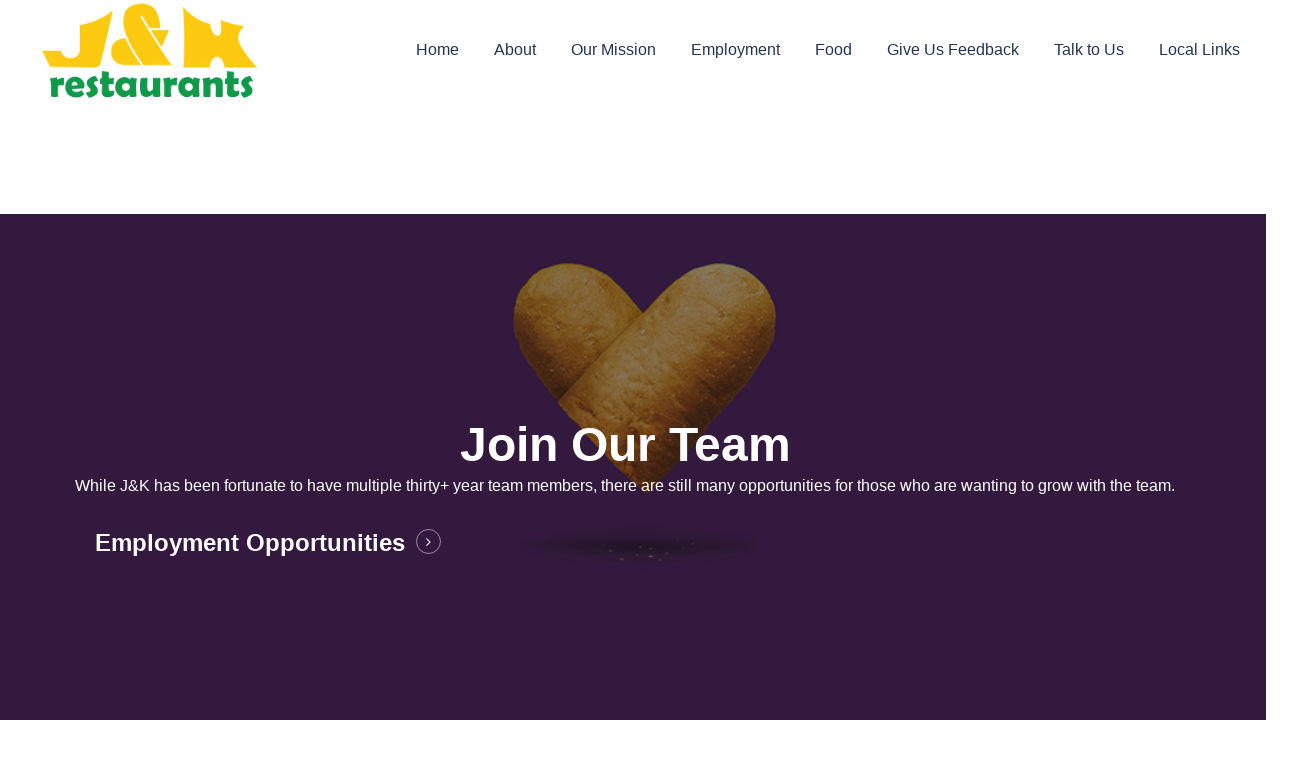

--- FILE ---
content_type: text/css
request_url: https://jandkrestaurants.com/wp-content/cache/min/1/wp-content/plugins/salient-core/css/font-awesome.min.css?ver=1749928855
body_size: 51659
content:
@font-face{font-display:swap;font-family:'FontAwesome';src:url(../../../../../../../plugins/salient-core/css/fonts/fontawesome-webfont.eot?v=4.2);src:url('../../../../../../../plugins/salient-core/css/fonts/fontawesome-webfont.eot?#iefix&v=4.2') format('embedded-opentype'),url('../../../../../../../plugins/salient-core/css/fonts/fontawesome-webfont.svg#fontawesomeregular?v=4.2') format('svg'),url(../../../../../../../plugins/salient-core/css/fonts/fontawesome-webfont.woff?v=4.2) format('woff'),url(../../../../../../../plugins/salient-core/css/fonts/fontawesome-webfont.ttf?v=4.2) format('truetype');font-weight:400;font-style:normal}[class^="icon-"],[class*=" icon-"],i[class*="fa-"],span[class*="fa-"]{font-family:FontAwesome;font-weight:400;font-style:normal;text-decoration:inherit;-webkit-font-smoothing:antialiased;*margin-right:.3em}[class^="icon-"]:before,[class*=" icon-"]:before{text-decoration:inherit;speak:none}.icon-large:before{vertical-align:-10%;font-size:1.3333333333333333em}[class^="icon-"].icon-fixed-width,[class*=" icon-"].icon-fixed-width{display:inline-block;width:1.1428571428571428em;text-align:right;padding-right:.2857142857142857em}[class^="icon-"].icon-fixed-width.icon-large,[class*=" icon-"].icon-fixed-width.icon-large{width:1.4285714285714286em}.icons-ul{margin-left:2.142857142857143em;list-style-type:none}.icons-ul>li{position:relative}.icons-ul .icon-li{position:absolute;left:-2.142857142857143em;width:2.142857142857143em;text-align:center;line-height:inherit}[class^="icon-"].hide,[class*=" icon-"].hide{display:none}.icon-muted{color:#eee}.icon-light{color:#fff}.icon-dark{color:#333}.icon-border{border:solid 1px #eee;padding:.2em .25em .15em;-webkit-border-radius:3px;-moz-border-radius:3px;border-radius:3px}.icon-2x{font-size:2em}.icon-2x.icon-border{border-width:2px;-webkit-border-radius:4px;-moz-border-radius:4px;border-radius:4px}.icon-3x{font-size:3em}.icon-3x.icon-border{border-width:3px;-webkit-border-radius:5px;-moz-border-radius:5px;border-radius:5px}.icon-4x{font-size:4em}.icon-4x.icon-border{border-width:4px;-webkit-border-radius:6px;-moz-border-radius:6px;border-radius:6px}.icon-5x{font-size:5em}.icon-5x.icon-border{border-width:5px;-webkit-border-radius:7px;-moz-border-radius:7px;border-radius:7px}.pull-right{float:right}.pull-left{float:left}[class^="icon-"].pull-left,[class*=" icon-"].pull-left{margin-right:.3em}[class^="icon-"].pull-right,[class*=" icon-"].pull-right{margin-left:.3em}[class^="icon-"],[class*=" icon-"]{display:inline;width:auto;height:auto;line-height:normal;vertical-align:baseline;background-image:none;background-position:0% 0%;background-repeat:repeat;margin-top:0}.icon-white,.nav-pills>.active>a>[class^="icon-"],.nav-pills>.active>a>[class*=" icon-"],.nav-list>.active>a>[class^="icon-"],.nav-list>.active>a>[class*=" icon-"],.navbar-inverse .nav>.active>a>[class^="icon-"],.navbar-inverse .nav>.active>a>[class*=" icon-"],.dropdown-menu>li>a:hover>[class^="icon-"],.dropdown-menu>li>a:hover>[class*=" icon-"],.dropdown-menu>.active>a>[class^="icon-"],.dropdown-menu>.active>a>[class*=" icon-"],.dropdown-submenu:hover>a>[class^="icon-"],.dropdown-submenu:hover>a>[class*=" icon-"]{background-image:none}.btn [class^="icon-"].icon-large,.nav [class^="icon-"].icon-large,.btn [class*=" icon-"].icon-large,.nav [class*=" icon-"].icon-large{line-height:.9em}.btn [class^="icon-"].icon-spin,.nav [class^="icon-"].icon-spin,.btn [class*=" icon-"].icon-spin,.nav [class*=" icon-"].icon-spin{display:inline-block}.nav-tabs [class^="icon-"],.nav-pills [class^="icon-"],.nav-tabs [class*=" icon-"],.nav-pills [class*=" icon-"],.nav-tabs [class^="icon-"].icon-large,.nav-pills [class^="icon-"].icon-large,.nav-tabs [class*=" icon-"].icon-large,.nav-pills [class*=" icon-"].icon-large{line-height:.9em}.btn [class^="icon-"].pull-left.icon-2x,.btn [class*=" icon-"].pull-left.icon-2x,.btn [class^="icon-"].pull-right.icon-2x,.btn [class*=" icon-"].pull-right.icon-2x{margin-top:.18em}.btn [class^="icon-"].icon-spin.icon-large,.btn [class*=" icon-"].icon-spin.icon-large{line-height:.8em}.btn.btn-small [class^="icon-"].pull-left.icon-2x,.btn.btn-small [class*=" icon-"].pull-left.icon-2x,.btn.btn-small [class^="icon-"].pull-right.icon-2x,.btn.btn-small [class*=" icon-"].pull-right.icon-2x{margin-top:.25em}.btn.btn-large [class^="icon-"],.btn.btn-large [class*=" icon-"]{margin-top:0}.btn.btn-large [class^="icon-"].pull-left.icon-2x,.btn.btn-large [class*=" icon-"].pull-left.icon-2x,.btn.btn-large [class^="icon-"].pull-right.icon-2x,.btn.btn-large [class*=" icon-"].pull-right.icon-2x{margin-top:.05em}.btn.btn-large [class^="icon-"].pull-left.icon-2x,.btn.btn-large [class*=" icon-"].pull-left.icon-2x{margin-right:.2em}.btn.btn-large [class^="icon-"].pull-right.icon-2x,.btn.btn-large [class*=" icon-"].pull-right.icon-2x{margin-left:.2em}.nav-list [class^="icon-"],.nav-list [class*=" icon-"]{line-height:inherit}.icon-stack{position:relative;display:inline-block;width:2em;height:2em;line-height:2em;vertical-align:-35%}.icon-stack [class^="icon-"],.icon-stack [class*=" icon-"]{display:block;text-align:center;position:absolute;width:100%;height:100%;font-size:1em;line-height:inherit;*line-height:2em}.icon-stack .icon-stack-base{font-size:2em;*line-height:1em}.icon-spin{display:inline-block;-moz-animation:spin 2s infinite linear;-o-animation:spin 2s infinite linear;-webkit-animation:spin 2s infinite linear;animation:spin 2s infinite linear}a .icon-stack,a .icon-spin{display:inline-block;text-decoration:none}@-moz-keyframes spin{0%{-moz-transform:rotate(0deg)}100%{-moz-transform:rotate(359deg)}}@-webkit-keyframes spin{0%{-webkit-transform:rotate(0deg)}100%{-webkit-transform:rotate(359deg)}}@-o-keyframes spin{0%{-o-transform:rotate(0deg)}100%{-o-transform:rotate(359deg)}}@-ms-keyframes spin{0%{-ms-transform:rotate(0deg)}100%{-ms-transform:rotate(359deg)}}@keyframes spin{0%{transform:rotate(0deg)}100%{transform:rotate(359deg)}}.icon-rotate-90:before{-webkit-transform:rotate(90deg);-moz-transform:rotate(90deg);-ms-transform:rotate(90deg);-o-transform:rotate(90deg);transform:rotate(90deg);filter:progid:DXImageTransform.Microsoft.BasicImage(rotation=1)}.icon-rotate-180:before{-webkit-transform:rotate(180deg);-moz-transform:rotate(180deg);-ms-transform:rotate(180deg);-o-transform:rotate(180deg);transform:rotate(180deg);filter:progid:DXImageTransform.Microsoft.BasicImage(rotation=2)}.icon-rotate-270:before{-webkit-transform:rotate(270deg);-moz-transform:rotate(270deg);-ms-transform:rotate(270deg);-o-transform:rotate(270deg);transform:rotate(270deg);filter:progid:DXImageTransform.Microsoft.BasicImage(rotation=3)}.icon-flip-horizontal:before{-webkit-transform:scale(-1,1);-moz-transform:scale(-1,1);-ms-transform:scale(-1,1);-o-transform:scale(-1,1);transform:scale(-1,1)}.icon-flip-vertical:before{-webkit-transform:scale(1,-1);-moz-transform:scale(1,-1);-ms-transform:scale(1,-1);-o-transform:scale(1,-1);transform:scale(1,-1)}a .icon-rotate-90:before,a .icon-rotate-180:before,a .icon-rotate-270:before,a .icon-flip-horizontal:before,a .icon-flip-vertical:before{display:inline-block}.icon-glass:before{content:"\f000"}.icon-music:before{content:"\f001"}.icon-search:before{content:"\f002"}.icon-envelope-alt:before{content:"\f003"}.icon-heart:before{content:"\f004"}.icon-star:before{content:"\f005"}.icon-star-empty:before{content:"\f006"}.icon-user:before{content:"\f007"}.icon-film:before{content:"\f008"}.icon-th-large:before{content:"\f009"}.icon-th:before{content:"\f00a"}.icon-th-list:before{content:"\f00b"}.icon-ok:before{content:"\f00c"}.icon-remove:before{content:"\f00d"}.icon-zoom-in:before{content:"\f00e"}.icon-zoom-out:before{content:"\f010"}.icon-power-off:before,.icon-off:before{content:"\f011"}.icon-signal:before{content:"\f012"}.icon-gear:before,.icon-cog:before{content:"\f013"}.icon-trash:before{content:"\f014"}.icon-home:before{content:"\f015"}.icon-file-alt:before{content:"\f016"}.icon-time:before{content:"\f017"}.icon-road:before{content:"\f018"}.icon-download-alt:before{content:"\f019"}.icon-download:before{content:"\f01a"}.icon-upload:before{content:"\f01b"}.icon-inbox:before{content:"\f01c"}.icon-play-circle:before{content:"\f01d"}.icon-rotate-right:before,.icon-repeat:before{content:"\f01e"}.icon-refresh:before{content:"\f021"}.icon-list-alt:before{content:"\f022"}.icon-lock:before{content:"\f023"}.icon-flag:before{content:"\f024"}.icon-headphones:before{content:"\f025"}.icon-volume-off:before{content:"\f026"}.icon-volume-down:before{content:"\f027"}.icon-volume-up:before{content:"\f028"}.icon-qrcode:before{content:"\f029"}.icon-barcode:before{content:"\f02a"}.icon-tag:before{content:"\f02b"}.icon-tags:before{content:"\f02c"}.icon-book:before{content:"\f02d"}.icon-bookmark:before{content:"\f02e"}.icon-print:before{content:"\f02f"}.icon-camera:before{content:"\f030"}.icon-font:before{content:"\f031"}.icon-bold:before{content:"\f032"}.icon-italic:before{content:"\f033"}.icon-text-height:before{content:"\f034"}.icon-text-width:before{content:"\f035"}.icon-align-left:before{content:"\f036"}.icon-align-center:before{content:"\f037"}.icon-align-right:before{content:"\f038"}.icon-align-justify:before{content:"\f039"}.icon-list:before{content:"\f03a"}.icon-indent-left:before{content:"\f03b"}.icon-indent-right:before{content:"\f03c"}.icon-facetime-video:before{content:"\f03d"}.icon-picture:before{content:"\f03e"}.icon-pencil:before{content:"\f040"}.icon-map-marker:before{content:"\f041"}.icon-adjust:before{content:"\f042"}.icon-tint:before{content:"\f043"}.icon-edit:before{content:"\f044"}.icon-share:before{content:"\f045"}.icon-check:before{content:"\f046"}.icon-move:before{content:"\f047"}.icon-step-backward:before{content:"\f048"}.icon-fast-backward:before{content:"\f049"}.icon-backward:before{content:"\f04a"}.icon-play:before{content:"\f04b"}.icon-pause:before{content:"\f04c"}.icon-stop:before{content:"\f04d"}.icon-forward:before{content:"\f04e"}.icon-fast-forward:before{content:"\f050"}.icon-step-forward:before{content:"\f051"}.icon-eject:before{content:"\f052"}.icon-chevron-left:before{content:"\f053"}.icon-chevron-right:before{content:"\f054"}.icon-plus-sign:before{content:"\f055"}.icon-minus-sign:before{content:"\f056"}.icon-remove-sign:before{content:"\f057"}.icon-ok-sign:before{content:"\f058"}.icon-question-sign:before{content:"\f059"}.icon-info-sign:before{content:"\f05a"}.icon-screenshot:before{content:"\f05b"}.icon-remove-circle:before{content:"\f05c"}.icon-ok-circle:before{content:"\f05d"}.icon-ban-circle:before{content:"\f05e"}.icon-arrow-left:before{content:"\f060"}.icon-arrow-right:before{content:"\f061"}.icon-arrow-up:before{content:"\f062"}.icon-arrow-down:before{content:"\f063"}.icon-mail-forward:before,.icon-share-alt:before{content:"\f064"}.icon-resize-full:before{content:"\f065"}.icon-resize-small:before{content:"\f066"}.icon-plus:before{content:"\f067"}.icon-minus:before{content:"\f068"}.icon-asterisk:before{content:"\f069"}.icon-exclamation-sign:before{content:"\f06a"}.icon-gift:before{content:"\f06b"}.icon-leaf:before{content:"\f06c"}.icon-fire:before{content:"\f06d"}.icon-eye-open:before{content:"\f06e"}.icon-eye-close:before{content:"\f070"}.icon-warning-sign:before{content:"\f071"}.icon-plane:before{content:"\f072"}.icon-calendar:before{content:"\f073"}.icon-random:before{content:"\f074"}.icon-comment:before{content:"\f075"}.icon-magnet:before{content:"\f076"}.icon-chevron-up:before{content:"\f077"}.icon-chevron-down:before{content:"\f078"}.icon-retweet:before{content:"\f079"}.icon-shopping-cart:before{content:"\f07a"}.icon-folder-close:before{content:"\f07b"}.icon-folder-open:before{content:"\f07c"}.icon-resize-vertical:before{content:"\f07d"}.icon-resize-horizontal:before{content:"\f07e"}.icon-bar-chart:before{content:"\f080"}.icon-twitter-sign:before{content:"\f081"}.icon-facebook-sign:before{content:"\f082"}.icon-camera-retro:before{content:"\f083"}.icon-key:before{content:"\f084"}.icon-gears:before,.icon-cogs:before{content:"\f085"}.icon-comments:before{content:"\f086"}.icon-thumbs-up-alt:before{content:"\f087"}.icon-thumbs-down-alt:before{content:"\f088"}.icon-star-half:before{content:"\f089"}.icon-heart-empty:before{content:"\f08a"}.icon-signout:before{content:"\f08b"}.icon-linkedin-sign:before{content:"\f08c"}.icon-pushpin:before{content:"\f08d"}.icon-external-link:before{content:"\f08e"}.icon-signin:before{content:"\f090"}.icon-trophy:before{content:"\f091"}.icon-github-sign:before{content:"\f092"}.icon-upload-alt:before{content:"\f093"}.icon-lemon:before{content:"\f094"}.icon-phone:before{content:"\f095"}.icon-unchecked:before,.icon-check-empty:before{content:"\f096"}.icon-bookmark-empty:before{content:"\f097"}.icon-phone-sign:before{content:"\f098"}.icon-twitter:before{content:"\f099"}.icon-facebook:before{content:"\f09a"}.icon-github:before{content:"\f09b"}.icon-unlock:before{content:"\f09c"}.icon-credit-card:before{content:"\f09d"}.icon-rss:before{content:"\f09e"}.icon-hdd:before{content:"\f0a0"}.icon-bullhorn:before{content:"\f0a1"}.icon-bell:before{content:"\f0a2"}.icon-certificate:before{content:"\f0a3"}.icon-hand-right:before{content:"\f0a4"}.icon-hand-left:before{content:"\f0a5"}.icon-hand-up:before{content:"\f0a6"}.icon-hand-down:before{content:"\f0a7"}.icon-circle-arrow-left:before{content:"\f0a8"}.icon-circle-arrow-right:before{content:"\f0a9"}.icon-circle-arrow-up:before{content:"\f0aa"}.icon-circle-arrow-down:before{content:"\f0ab"}.icon-globe:before{content:"\f0ac"}.icon-wrench:before{content:"\f0ad"}.icon-tasks:before{content:"\f0ae"}.icon-filter:before{content:"\f0b0"}.icon-briefcase:before{content:"\f0b1"}.icon-fullscreen:before{content:"\f0b2"}.icon-group:before{content:"\f0c0"}.icon-link:before{content:"\f0c1"}.icon-cloud:before{content:"\f0c2"}.icon-beaker:before{content:"\f0c3"}.icon-cut:before{content:"\f0c4"}.icon-copy:before{content:"\f0c5"}.icon-paperclip:before,.icon-paper-clip:before{content:"\f0c6"}.icon-save:before{content:"\f0c7"}.icon-sign-blank:before{content:"\f0c8"}.icon-reorder:before{content:"\f0c9"}.icon-list-ul:before{content:"\f0ca"}.icon-list-ol:before{content:"\f0cb"}.icon-strikethrough:before{content:"\f0cc"}.icon-underline:before{content:"\f0cd"}.icon-table:before{content:"\f0ce"}.icon-magic:before{content:"\f0d0"}.icon-truck:before{content:"\f0d1"}.icon-pinterest:before{content:"\f0d2"}.icon-pinterest-sign:before{content:"\f0d3"}.icon-google-plus-sign:before{content:"\f0d4"}.icon-google-plus:before{content:"\f0d5"}.icon-money:before{content:"\f0d6"}.icon-caret-down:before{content:"\f0d7"}.icon-caret-up:before{content:"\f0d8"}.icon-caret-left:before{content:"\f0d9"}.icon-caret-right:before{content:"\f0da"}.icon-columns:before{content:"\f0db"}.icon-sort:before{content:"\f0dc"}.icon-sort-down:before{content:"\f0dd"}.icon-sort-up:before{content:"\f0de"}.icon-envelope:before{content:"\f0e0"}.icon-linkedin:before{content:"\f0e1"}.icon-rotate-left:before,.icon-undo:before{content:"\f0e2"}.icon-legal:before{content:"\f0e3"}.icon-dashboard:before{content:"\f0e4"}.icon-comment-alt:before{content:"\f0e5"}.icon-comments-alt:before{content:"\f0e6"}.icon-bolt:before{content:"\f0e7"}.icon-sitemap:before{content:"\f0e8"}.icon-umbrella:before{content:"\f0e9"}.icon-paste:before{content:"\f0ea"}.icon-lightbulb:before{content:"\f0eb"}.icon-exchange:before{content:"\f0ec"}.icon-cloud-download:before{content:"\f0ed"}.icon-cloud-upload:before{content:"\f0ee"}.icon-user-md:before{content:"\f0f0"}.icon-stethoscope:before{content:"\f0f1"}.icon-suitcase:before{content:"\f0f2"}.icon-bell-alt:before{content:"\f0f3"}.icon-coffee:before{content:"\f0f4"}.icon-food:before{content:"\f0f5"}.icon-file-text-alt:before{content:"\f0f6"}.icon-building:before{content:"\f0f7"}.icon-hospital:before{content:"\f0f8"}.icon-ambulance:before{content:"\f0f9"}.icon-medkit:before{content:"\f0fa"}.icon-fighter-jet:before{content:"\f0fb"}.icon-beer:before{content:"\f0fc"}.icon-h-sign:before{content:"\f0fd"}.icon-plus-sign-alt:before{content:"\f0fe"}.icon-double-angle-left:before{content:"\f100"}.icon-double-angle-right:before{content:"\f101"}.icon-double-angle-up:before{content:"\f102"}.icon-double-angle-down:before{content:"\f103"}.icon-angle-left:before{content:"\f104"}.icon-angle-right:before{content:"\f105"}.icon-angle-up:before{content:"\f106"}.icon-angle-down:before{content:"\f107"}.icon-desktop:before{content:"\f108"}.icon-laptop:before{content:"\f109"}.icon-tablet:before{content:"\f10a"}.icon-mobile-phone:before{content:"\f10b"}.icon-circle-blank:before{content:"\f10c"}.icon-quote-left:before{content:"\f10d"}.icon-quote-right:before{content:"\f10e"}.icon-spinner:before{content:"\f110"}.icon-circle:before{content:"\f111"}.icon-mail-reply:before,.icon-reply:before{content:"\f112"}.icon-github-alt:before{content:"\f113"}.icon-folder-close-alt:before{content:"\f114"}.icon-folder-open-alt:before{content:"\f115"}.icon-expand-alt:before{content:"\f116"}.icon-collapse-alt:before{content:"\f117"}.icon-smile:before{content:"\f118"}.icon-frown:before{content:"\f119"}.icon-meh:before{content:"\f11a"}.icon-gamepad:before{content:"\f11b"}.icon-keyboard:before{content:"\f11c"}.icon-flag-alt:before{content:"\f11d"}.icon-flag-checkered:before{content:"\f11e"}.icon-terminal:before{content:"\f120"}.icon-code:before{content:"\f121"}.icon-reply-all:before{content:"\f122"}.icon-mail-reply-all:before{content:"\f122"}.icon-star-half-full:before,.icon-star-half-empty:before{content:"\f123"}.icon-location-arrow:before{content:"\f124"}.icon-crop:before{content:"\f125"}.icon-code-fork:before{content:"\f126"}.icon-unlink:before{content:"\f127"}.icon-question:before{content:"\f128"}.icon-info:before{content:"\f129"}.icon-exclamation:before{content:"\f12a"}.icon-superscript:before{content:"\f12b"}.icon-subscript:before{content:"\f12c"}.icon-eraser:before{content:"\f12d"}.icon-puzzle-piece:before{content:"\f12e"}.icon-microphone:before{content:"\f130"}.icon-microphone-off:before{content:"\f131"}.icon-shield:before{content:"\f132"}.icon-calendar-empty:before{content:"\f133"}.icon-fire-extinguisher:before{content:"\f134"}.icon-rocket:before{content:"\f135"}.icon-maxcdn:before{content:"\f136"}.icon-chevron-sign-left:before{content:"\f137"}.icon-chevron-sign-right:before{content:"\f138"}.icon-chevron-sign-up:before{content:"\f139"}.icon-chevron-sign-down:before{content:"\f13a"}.icon-html5:before{content:"\f13b"}.icon-css3:before{content:"\f13c"}.icon-anchor:before{content:"\f13d"}.icon-unlock-alt:before{content:"\f13e"}.icon-bullseye:before{content:"\f140"}.icon-ellipsis-horizontal:before{content:"\f141"}.icon-ellipsis-vertical:before{content:"\f142"}.icon-rss-sign:before{content:"\f143"}.icon-play-sign:before{content:"\f144"}.icon-ticket:before{content:"\f145"}.icon-minus-sign-alt:before{content:"\f146"}.icon-check-minus:before{content:"\f147"}.icon-level-up:before{content:"\f148"}.icon-level-down:before{content:"\f149"}.icon-check-sign:before{content:"\f14a"}.icon-edit-sign:before{content:"\f14b"}.icon-external-link-sign:before{content:"\f14c"}.icon-share-sign:before{content:"\f14d"}.icon-compass:before{content:"\f14e"}.icon-collapse:before{content:"\f150"}.icon-collapse-top:before{content:"\f151"}.icon-expand:before{content:"\f152"}.icon-euro:before,.icon-eur:before{content:"\f153"}.icon-gbp:before{content:"\f154"}.icon-dollar:before,.icon-usd:before{content:"\f155"}.icon-rupee:before,.icon-inr:before{content:"\f156"}.icon-yen:before,.icon-jpy:before{content:"\f157"}.icon-renminbi:before,.icon-cny:before{content:"\f158"}.icon-won:before,.icon-krw:before{content:"\f159"}.icon-bitcoin:before,.icon-btc:before{content:"\f15a"}.icon-file:before{content:"\f15b"}.icon-file-text:before{content:"\f15c"}.icon-sort-by-alphabet:before{content:"\f15d"}.icon-sort-by-alphabet-alt:before{content:"\f15e"}.icon-sort-by-attributes:before{content:"\f160"}.icon-sort-by-attributes-alt:before{content:"\f161"}.icon-sort-by-order:before{content:"\f162"}.icon-sort-by-order-alt:before{content:"\f163"}.icon-thumbs-up:before{content:"\f164"}.icon-thumbs-down:before{content:"\f165"}.icon-youtube-sign:before{content:"\f166"}.icon-youtube:before{content:"\f167"}.icon-xing:before{content:"\f168"}.icon-xing-sign:before{content:"\f169"}.icon-youtube-play:before{content:"\f16a"}.icon-dropbox:before{content:"\f16b"}.icon-stackexchange:before,.fa-stackexchange:before{content:"\f16c"}.icon-instagram:before{content:"\f16d"}.icon-flickr:before{content:"\f16e"}.icon-adn:before{content:"\f170"}.icon-bitbucket:before{content:"\f171"}.icon-bitbucket-sign:before{content:"\f172"}.icon-tumblr:before{content:"\f173"}.icon-tumblr-sign:before{content:"\f174"}.icon-long-arrow-down:before{content:"\f175"}.icon-long-arrow-up:before{content:"\f176"}.icon-long-arrow-left:before{content:"\f177"}.icon-long-arrow-right:before{content:"\f178"}.icon-apple:before{content:"\f179"}.icon-windows:before{content:"\f17a"}.icon-android:before{content:"\f17b"}.icon-linux:before{content:"\f17c"}.icon-dribbble:before{content:"\f17d"}.icon-skype:before{content:"\f17e"}.icon-foursquare:before{content:"\f180"}.icon-trello:before{content:"\f181"}.icon-female:before{content:"\f182"}.icon-male:before{content:"\f183"}.icon-gittip:before{content:"\f184"}.icon-sun:before{content:"\f185"}.icon-moon:before{content:"\f186"}.icon-archive:before{content:"\f187"}.icon-bug:before{content:"\f188"}.icon-vk:before{content:"\f189"}.icon-weibo:before{content:"\f18a"}.icon-renren:before{content:"\f18b"}.fa{display:inline-block;font:normal normal normal 14px/1 FontAwesome;font-size:inherit;text-rendering:auto;-webkit-font-smoothing:antialiased;-moz-osx-font-smoothing:grayscale}.fa-lg{font-size:1.33333333em;line-height:.75em;vertical-align:-15%}.fa-2x{font-size:2em}.fa-3x{font-size:3em}.fa-4x{font-size:4em}.fa-5x{font-size:5em}.fa-fw{width:1.28571429em;text-align:center}.fa-ul{padding-left:0;margin-left:2.14285714em;list-style-type:none}.fa-ul>li{position:relative}.fa-li{position:absolute;left:-2.14285714em;width:2.14285714em;top:.14285714em;text-align:center}.fa-li.fa-lg{left:-1.85714286em}.fa-border{padding:.2em .25em .15em;border:solid .08em #eee;border-radius:.1em}.fa-pull-left{float:left}.fa-pull-right{float:right}.fa.fa-pull-left{margin-right:.3em}.fa.fa-pull-right{margin-left:.3em}.pull-right{float:right}.pull-left{float:left}.fa.pull-left{margin-right:.3em}.fa.pull-right{margin-left:.3em}.fa-spin{-webkit-animation:fa-spin 2s infinite linear;animation:fa-spin 2s infinite linear}.fa-pulse{-webkit-animation:fa-spin 1s infinite steps(8);animation:fa-spin 1s infinite steps(8)}@-webkit-keyframes fa-spin{0%{-webkit-transform:rotate(0deg);transform:rotate(0deg)}100%{-webkit-transform:rotate(359deg);transform:rotate(359deg)}}@keyframes fa-spin{0%{-webkit-transform:rotate(0deg);transform:rotate(0deg)}100%{-webkit-transform:rotate(359deg);transform:rotate(359deg)}}.fa-rotate-90{-ms-filter:"progid:DXImageTransform.Microsoft.BasicImage(rotation=1)";-webkit-transform:rotate(90deg);-ms-transform:rotate(90deg);transform:rotate(90deg)}.fa-rotate-180{-ms-filter:"progid:DXImageTransform.Microsoft.BasicImage(rotation=2)";-webkit-transform:rotate(180deg);-ms-transform:rotate(180deg);transform:rotate(180deg)}.fa-rotate-270{-ms-filter:"progid:DXImageTransform.Microsoft.BasicImage(rotation=3)";-webkit-transform:rotate(270deg);-ms-transform:rotate(270deg);transform:rotate(270deg)}.fa-flip-horizontal{-ms-filter:"progid:DXImageTransform.Microsoft.BasicImage(rotation=0, mirror=1)";-webkit-transform:scale(-1,1);-ms-transform:scale(-1,1);transform:scale(-1,1)}.fa-flip-vertical{-ms-filter:"progid:DXImageTransform.Microsoft.BasicImage(rotation=2, mirror=1)";-webkit-transform:scale(1,-1);-ms-transform:scale(1,-1);transform:scale(1,-1)}:root .fa-rotate-90,:root .fa-rotate-180,:root .fa-rotate-270,:root .fa-flip-horizontal,:root .fa-flip-vertical{filter:none}.fa-stack{position:relative;display:inline-block;width:2em;height:2em;line-height:2em;vertical-align:middle}.fa-stack-1x,.fa-stack-2x{position:absolute;left:0;width:100%;text-align:center}.fa-stack-1x{line-height:inherit}.fa-stack-2x{font-size:2em}.fa-inverse{color:#fff}.fa-glass:before{content:"\f000"}.fa-music:before{content:"\f001"}.fa-search:before{content:"\f002"}.fa-envelope-o:before{content:"\f003"}.fa-heart:before{content:"\f004"}.fa-star:before{content:"\f005"}.fa-star-o:before{content:"\f006"}.fa-user:before{content:"\f007"}.fa-film:before{content:"\f008"}.fa-th-large:before{content:"\f009"}.fa-th:before{content:"\f00a"}.fa-th-list:before{content:"\f00b"}.fa-check:before{content:"\f00c"}.fa-remove:before,.fa-close:before,.fa-times:before{content:"\f00d"}.fa-search-plus:before{content:"\f00e"}.fa-search-minus:before{content:"\f010"}.fa-power-off:before{content:"\f011"}.fa-signal:before{content:"\f012"}.fa-gear:before,.fa-cog:before{content:"\f013"}.fa-trash-o:before{content:"\f014"}.fa-home:before{content:"\f015"}.fa-file-o:before{content:"\f016"}.fa-clock-o:before{content:"\f017"}.fa-road:before{content:"\f018"}.fa-download:before{content:"\f019"}.fa-arrow-circle-o-down:before{content:"\f01a"}.fa-arrow-circle-o-up:before{content:"\f01b"}.fa-inbox:before{content:"\f01c"}.fa-play-circle-o:before{content:"\f01d"}.fa-rotate-right:before,.fa-repeat:before{content:"\f01e"}.fa-refresh:before{content:"\f021"}.fa-list-alt:before{content:"\f022"}.fa-lock:before{content:"\f023"}.fa-flag:before{content:"\f024"}.fa-headphones:before{content:"\f025"}.fa-volume-off:before{content:"\f026"}.fa-volume-down:before{content:"\f027"}.fa-volume-up:before{content:"\f028"}.fa-qrcode:before{content:"\f029"}.fa-barcode:before{content:"\f02a"}.fa-tag:before{content:"\f02b"}.fa-tags:before{content:"\f02c"}.fa-book:before{content:"\f02d"}.fa-bookmark:before{content:"\f02e"}.fa-print:before{content:"\f02f"}.fa-camera:before{content:"\f030"}.fa-font:before{content:"\f031"}.fa-bold:before{content:"\f032"}.fa-italic:before{content:"\f033"}.fa-text-height:before{content:"\f034"}.fa-text-width:before{content:"\f035"}.fa-align-left:before{content:"\f036"}.fa-align-center:before{content:"\f037"}.fa-align-right:before{content:"\f038"}.fa-align-justify:before{content:"\f039"}.fa-list:before{content:"\f03a"}.fa-dedent:before,.fa-outdent:before{content:"\f03b"}.fa-indent:before{content:"\f03c"}.fa-video-camera:before{content:"\f03d"}.fa-photo:before,.fa-image:before,.fa-picture-o:before{content:"\f03e"}.fa-pencil:before{content:"\f040"}.fa-map-marker:before{content:"\f041"}.fa-adjust:before{content:"\f042"}.fa-tint:before{content:"\f043"}.fa-edit:before,.fa-pencil-square-o:before{content:"\f044"}.fa-share-square-o:before{content:"\f045"}.fa-check-square-o:before{content:"\f046"}.fa-arrows:before{content:"\f047"}.fa-step-backward:before{content:"\f048"}.fa-fast-backward:before{content:"\f049"}.fa-backward:before{content:"\f04a"}.fa-play:before{content:"\f04b"}.fa-pause:before{content:"\f04c"}.fa-stop:before{content:"\f04d"}.fa-forward:before{content:"\f04e"}.fa-fast-forward:before{content:"\f050"}.fa-step-forward:before{content:"\f051"}.fa-eject:before{content:"\f052"}.fa-chevron-left:before{content:"\f053"}.fa-chevron-right:before{content:"\f054"}.fa-plus-circle:before{content:"\f055"}.fa-minus-circle:before{content:"\f056"}.fa-times-circle:before{content:"\f057"}.fa-check-circle:before{content:"\f058"}.fa-question-circle:before{content:"\f059"}.fa-info-circle:before{content:"\f05a"}.fa-crosshairs:before{content:"\f05b"}.fa-times-circle-o:before{content:"\f05c"}.fa-check-circle-o:before{content:"\f05d"}.fa-ban:before{content:"\f05e"}.fa-arrow-left:before{content:"\f060"}.fa-arrow-right:before{content:"\f061"}.fa-arrow-up:before{content:"\f062"}.fa-arrow-down:before{content:"\f063"}.fa-mail-forward:before,.fa-share:before{content:"\f064"}.fa-expand:before{content:"\f065"}.fa-compress:before{content:"\f066"}.fa-plus:before{content:"\f067"}.fa-minus:before{content:"\f068"}.fa-asterisk:before{content:"\f069"}.fa-exclamation-circle:before{content:"\f06a"}.fa-gift:before{content:"\f06b"}.fa-leaf:before{content:"\f06c"}.fa-fire:before{content:"\f06d"}.fa-eye:before{content:"\f06e"}.fa-eye-slash:before{content:"\f070"}.fa-warning:before,.fa-exclamation-triangle:before{content:"\f071"}.fa-plane:before{content:"\f072"}.fa-calendar:before{content:"\f073"}.fa-random:before{content:"\f074"}.fa-comment:before{content:"\f075"}.fa-magnet:before{content:"\f076"}.fa-chevron-up:before{content:"\f077"}.fa-chevron-down:before{content:"\f078"}.fa-retweet:before{content:"\f079"}.fa-shopping-cart:before{content:"\f07a"}.fa-folder:before{content:"\f07b"}.fa-folder-open:before{content:"\f07c"}.fa-arrows-v:before{content:"\f07d"}.fa-arrows-h:before{content:"\f07e"}.fa-bar-chart-o:before,.fa-bar-chart:before{content:"\f080"}.fa-twitter-square:before{content:"\f081"}.fa-facebook-square:before{content:"\f082"}.fa-camera-retro:before{content:"\f083"}.fa-key:before{content:"\f084"}.fa-gears:before,.fa-cogs:before{content:"\f085"}.fa-comments:before{content:"\f086"}.fa-thumbs-o-up:before{content:"\f087"}.fa-thumbs-o-down:before{content:"\f088"}.fa-star-half:before{content:"\f089"}.fa-heart-o:before{content:"\f08a"}.fa-sign-out:before{content:"\f08b"}.fa-linkedin-square:before{content:"\f08c"}.fa-thumb-tack:before{content:"\f08d"}.fa-external-link:before{content:"\f08e"}.fa-sign-in:before{content:"\f090"}.fa-trophy:before{content:"\f091"}.fa-github-square:before{content:"\f092"}.fa-upload:before{content:"\f093"}.fa-lemon-o:before{content:"\f094"}.fa-phone:before{content:"\f095"}.fa-square-o:before{content:"\f096"}.fa-bookmark-o:before{content:"\f097"}.fa-phone-square:before{content:"\f098"}.fa-twitter:before{content:"\f099"}.fa-facebook-f:before,.fa-facebook:before{content:"\f09a"}.fa-github:before{content:"\f09b"}.fa-unlock:before{content:"\f09c"}.fa-credit-card:before{content:"\f09d"}.fa-feed:before,.fa-rss:before{content:"\f09e"}.fa-hdd-o:before{content:"\f0a0"}.fa-bullhorn:before{content:"\f0a1"}.fa-bell:before{content:"\f0f3"}.fa-certificate:before{content:"\f0a3"}.fa-hand-o-right:before{content:"\f0a4"}.fa-hand-o-left:before{content:"\f0a5"}.fa-hand-o-up:before{content:"\f0a6"}.fa-hand-o-down:before{content:"\f0a7"}.fa-arrow-circle-left:before{content:"\f0a8"}.fa-arrow-circle-right:before{content:"\f0a9"}.fa-arrow-circle-up:before{content:"\f0aa"}.fa-arrow-circle-down:before{content:"\f0ab"}.fa-globe:before{content:"\f0ac"}.fa-wrench:before{content:"\f0ad"}.fa-tasks:before{content:"\f0ae"}.fa-filter:before{content:"\f0b0"}.fa-briefcase:before{content:"\f0b1"}.fa-arrows-alt:before{content:"\f0b2"}.fa-group:before,.fa-users:before{content:"\f0c0"}.fa-chain:before,.fa-link:before{content:"\f0c1"}.fa-cloud:before{content:"\f0c2"}.fa-flask:before{content:"\f0c3"}.fa-cut:before,.fa-scissors:before{content:"\f0c4"}.fa-copy:before,.fa-files-o:before{content:"\f0c5"}.fa-paperclip:before{content:"\f0c6"}.fa-save:before,.fa-floppy-o:before{content:"\f0c7"}.fa-square:before{content:"\f0c8"}.fa-navicon:before,.fa-reorder:before,.fa-bars:before{content:"\f0c9"}.fa-list-ul:before{content:"\f0ca"}.fa-list-ol:before{content:"\f0cb"}.fa-strikethrough:before{content:"\f0cc"}.fa-underline:before{content:"\f0cd"}.fa-table:before{content:"\f0ce"}.fa-magic:before{content:"\f0d0"}.fa-truck:before{content:"\f0d1"}.fa-pinterest:before{content:"\f0d2"}.fa-pinterest-square:before{content:"\f0d3"}.fa-google-plus-square:before{content:"\f0d4"}.fa-google-plus:before{content:"\f0d5"}.fa-money:before{content:"\f0d6"}.fa-caret-down:before{content:"\f0d7"}.fa-caret-up:before{content:"\f0d8"}.fa-caret-left:before{content:"\f0d9"}.fa-caret-right:before{content:"\f0da"}.fa-columns:before{content:"\f0db"}.fa-unsorted:before,.fa-sort:before{content:"\f0dc"}.fa-sort-down:before,.fa-sort-desc:before{content:"\f0dd"}.fa-sort-up:before,.fa-sort-asc:before{content:"\f0de"}.fa-envelope:before{content:"\f0e0"}.fa-linkedin:before{content:"\f0e1"}.fa-rotate-left:before,.fa-undo:before{content:"\f0e2"}.fa-legal:before,.fa-gavel:before{content:"\f0e3"}.fa-dashboard:before,.fa-tachometer:before{content:"\f0e4"}.fa-comment-o:before{content:"\f0e5"}.fa-comments-o:before{content:"\f0e6"}.fa-flash:before,.fa-bolt:before{content:"\f0e7"}.fa-sitemap:before{content:"\f0e8"}.fa-umbrella:before{content:"\f0e9"}.fa-paste:before,.fa-clipboard:before{content:"\f0ea"}.fa-lightbulb-o:before{content:"\f0eb"}.fa-exchange:before{content:"\f0ec"}.fa-cloud-download:before{content:"\f0ed"}.fa-cloud-upload:before{content:"\f0ee"}.fa-user-md:before{content:"\f0f0"}.fa-stethoscope:before{content:"\f0f1"}.fa-suitcase:before{content:"\f0f2"}.fa-bell-o:before{content:"\f0a2"}.fa-coffee:before{content:"\f0f4"}.fa-cutlery:before{content:"\f0f5"}.fa-file-text-o:before{content:"\f0f6"}.fa-building-o:before{content:"\f0f7"}.fa-hospital-o:before{content:"\f0f8"}.fa-ambulance:before{content:"\f0f9"}.fa-medkit:before{content:"\f0fa"}.fa-fighter-jet:before{content:"\f0fb"}.fa-beer:before{content:"\f0fc"}.fa-h-square:before{content:"\f0fd"}.fa-plus-square:before{content:"\f0fe"}.fa-angle-double-left:before{content:"\f100"}.fa-angle-double-right:before{content:"\f101"}.fa-angle-double-up:before{content:"\f102"}.fa-angle-double-down:before{content:"\f103"}.fa-angle-left:before{content:"\f104"}.fa-angle-right:before{content:"\f105"}.fa-angle-up:before{content:"\f106"}.fa-angle-down:before{content:"\f107"}.fa-desktop:before{content:"\f108"}.fa-laptop:before{content:"\f109"}.fa-tablet:before{content:"\f10a"}.fa-mobile-phone:before,.fa-mobile:before{content:"\f10b"}.fa-circle-o:before{content:"\f10c"}.fa-quote-left:before{content:"\f10d"}.fa-quote-right:before{content:"\f10e"}.fa-spinner:before{content:"\f110"}.fa-circle:before{content:"\f111"}.fa-mail-reply:before,.fa-reply:before{content:"\f112"}.fa-github-alt:before{content:"\f113"}.fa-folder-o:before{content:"\f114"}.fa-folder-open-o:before{content:"\f115"}.fa-smile-o:before{content:"\f118"}.fa-frown-o:before{content:"\f119"}.fa-meh-o:before{content:"\f11a"}.fa-gamepad:before{content:"\f11b"}.fa-keyboard-o:before{content:"\f11c"}.fa-flag-o:before{content:"\f11d"}.fa-flag-checkered:before{content:"\f11e"}.fa-terminal:before{content:"\f120"}.fa-code:before{content:"\f121"}.fa-mail-reply-all:before,.fa-reply-all:before{content:"\f122"}.fa-star-half-empty:before,.fa-star-half-full:before,.fa-star-half-o:before{content:"\f123"}.fa-location-arrow:before{content:"\f124"}.fa-crop:before{content:"\f125"}.fa-code-fork:before{content:"\f126"}.fa-unlink:before,.fa-chain-broken:before{content:"\f127"}.fa-question:before{content:"\f128"}.fa-info:before{content:"\f129"}.fa-exclamation:before{content:"\f12a"}.fa-superscript:before{content:"\f12b"}.fa-subscript:before{content:"\f12c"}.fa-eraser:before{content:"\f12d"}.fa-puzzle-piece:before{content:"\f12e"}.fa-microphone:before{content:"\f130"}.fa-microphone-slash:before{content:"\f131"}.fa-shield:before{content:"\f132"}.fa-calendar-o:before{content:"\f133"}.fa-fire-extinguisher:before{content:"\f134"}.fa-rocket:before{content:"\f135"}.fa-maxcdn:before{content:"\f136"}.fa-chevron-circle-left:before{content:"\f137"}.fa-chevron-circle-right:before{content:"\f138"}.fa-chevron-circle-up:before{content:"\f139"}.fa-chevron-circle-down:before{content:"\f13a"}.fa-html5:before{content:"\f13b"}.fa-css3:before{content:"\f13c"}.fa-anchor:before{content:"\f13d"}.fa-unlock-alt:before{content:"\f13e"}.fa-bullseye:before{content:"\f140"}.fa-ellipsis-h:before{content:"\f141"}.fa-ellipsis-v:before{content:"\f142"}.fa-rss-square:before{content:"\f143"}.fa-play-circle:before{content:"\f144"}.fa-ticket:before{content:"\f145"}.fa-minus-square:before{content:"\f146"}.fa-minus-square-o:before{content:"\f147"}.fa-level-up:before{content:"\f148"}.fa-level-down:before{content:"\f149"}.fa-check-square:before{content:"\f14a"}.fa-pencil-square:before{content:"\f14b"}.fa-external-link-square:before{content:"\f14c"}.fa-share-square:before{content:"\f14d"}.fa-compass:before{content:"\f14e"}.fa-toggle-down:before,.fa-caret-square-o-down:before{content:"\f150"}.fa-toggle-up:before,.fa-caret-square-o-up:before{content:"\f151"}.fa-toggle-right:before,.fa-caret-square-o-right:before{content:"\f152"}.fa-euro:before,.fa-eur:before{content:"\f153"}.fa-gbp:before{content:"\f154"}.fa-dollar:before,.fa-usd:before{content:"\f155"}.fa-rupee:before,.fa-inr:before{content:"\f156"}.fa-cny:before,.fa-rmb:before,.fa-yen:before,.fa-jpy:before{content:"\f157"}.fa-ruble:before,.fa-rouble:before,.fa-rub:before{content:"\f158"}.fa-won:before,.fa-krw:before{content:"\f159"}.fa-bitcoin:before,.fa-btc:before{content:"\f15a"}.fa-file:before{content:"\f15b"}.fa-file-text:before{content:"\f15c"}.fa-sort-alpha-asc:before{content:"\f15d"}.fa-sort-alpha-desc:before{content:"\f15e"}.fa-sort-amount-asc:before{content:"\f160"}.fa-sort-amount-desc:before{content:"\f161"}.fa-sort-numeric-asc:before{content:"\f162"}.fa-sort-numeric-desc:before{content:"\f163"}.fa-thumbs-up:before{content:"\f164"}.fa-thumbs-down:before{content:"\f165"}.fa-youtube-square:before{content:"\f166"}.fa-youtube:before{content:"\f167"}.fa-xing:before{content:"\f168"}.fa-xing-square:before{content:"\f169"}.fa-youtube-play:before{content:"\f16a"}.fa-dropbox:before{content:"\f16b"}.fa-stack-overflow:before{content:"\f16c"}.fa-instagram:before{content:"\f16d"}.fa-flickr:before{content:"\f16e"}.fa-adn:before{content:"\f170"}.fa-bitbucket:before{content:"\f171"}.fa-bitbucket-square:before{content:"\f172"}.fa-tumblr:before{content:"\f173"}.fa-tumblr-square:before{content:"\f174"}.fa-long-arrow-down:before{content:"\f175"}.fa-long-arrow-up:before{content:"\f176"}.fa-long-arrow-left:before{content:"\f177"}.fa-long-arrow-right:before{content:"\f178"}.fa-apple:before{content:"\f179"}.fa-windows:before{content:"\f17a"}.fa-android:before{content:"\f17b"}.fa-linux:before{content:"\f17c"}.fa-dribbble:before{content:"\f17d"}.fa-skype:before{content:"\f17e"}.fa-foursquare:before{content:"\f180"}.fa-trello:before{content:"\f181"}.fa-female:before{content:"\f182"}.fa-male:before{content:"\f183"}.fa-gittip:before,.fa-gratipay:before{content:"\f184"}.fa-sun-o:before{content:"\f185"}.fa-moon-o:before{content:"\f186"}.fa-archive:before{content:"\f187"}.fa-bug:before{content:"\f188"}.fa-vk:before{content:"\f189"}.fa-weibo:before{content:"\f18a"}.fa-renren:before{content:"\f18b"}.fa-pagelines:before{content:"\f18c"}.fa-stack-exchange:before{content:"\f18d"}.fa-arrow-circle-o-right:before{content:"\f18e"}.fa-arrow-circle-o-left:before{content:"\f190"}.fa-toggle-left:before,.fa-caret-square-o-left:before{content:"\f191"}.fa-dot-circle-o:before{content:"\f192"}.fa-wheelchair:before{content:"\f193"}.fa-vimeo-square:before{content:"\f194"}.fa-turkish-lira:before,.fa-try:before{content:"\f195"}.fa-plus-square-o:before{content:"\f196"}.fa-space-shuttle:before{content:"\f197"}.fa-slack:before{content:"\f198"}.fa-envelope-square:before{content:"\f199"}.fa-wordpress:before{content:"\f19a"}.fa-openid:before{content:"\f19b"}.fa-institution:before,.fa-bank:before,.fa-university:before{content:"\f19c"}.fa-mortar-board:before,.fa-graduation-cap:before{content:"\f19d"}.fa-yahoo:before{content:"\f19e"}.fa-google:before{content:"\f1a0"}.fa-reddit:before{content:"\f1a1"}.fa-reddit-square:before{content:"\f1a2"}.fa-stumbleupon-circle:before{content:"\f1a3"}.fa-stumbleupon:before{content:"\f1a4"}.fa-delicious:before{content:"\f1a5"}.fa-digg:before{content:"\f1a6"}.fa-pied-piper-pp:before{content:"\f1a7"}.fa-pied-piper-alt:before{content:"\f1a8"}.fa-drupal:before{content:"\f1a9"}.fa-joomla:before{content:"\f1aa"}.fa-language:before{content:"\f1ab"}.fa-fax:before{content:"\f1ac"}.fa-building:before{content:"\f1ad"}.fa-child:before{content:"\f1ae"}.fa-paw:before{content:"\f1b0"}.fa-spoon:before{content:"\f1b1"}.fa-cube:before{content:"\f1b2"}.fa-cubes:before{content:"\f1b3"}.fa-behance:before{content:"\f1b4"}.fa-behance-square:before{content:"\f1b5"}.fa-steam:before{content:"\f1b6"}.fa-steam-square:before{content:"\f1b7"}.fa-recycle:before{content:"\f1b8"}.fa-automobile:before,.fa-car:before{content:"\f1b9"}.fa-cab:before,.fa-taxi:before{content:"\f1ba"}.fa-tree:before{content:"\f1bb"}.fa-spotify:before{content:"\f1bc"}.fa-deviantart:before{content:"\f1bd"}.fa-soundcloud:before{content:"\f1be"}.fa-database:before{content:"\f1c0"}.fa-file-pdf-o:before{content:"\f1c1"}.fa-file-word-o:before{content:"\f1c2"}.fa-file-excel-o:before{content:"\f1c3"}.fa-file-powerpoint-o:before{content:"\f1c4"}.fa-file-photo-o:before,.fa-file-picture-o:before,.fa-file-image-o:before{content:"\f1c5"}.fa-file-zip-o:before,.fa-file-archive-o:before{content:"\f1c6"}.fa-file-sound-o:before,.fa-file-audio-o:before{content:"\f1c7"}.fa-file-movie-o:before,.fa-file-video-o:before{content:"\f1c8"}.fa-file-code-o:before{content:"\f1c9"}.fa-vine:before{content:"\f1ca"}.fa-codepen:before{content:"\f1cb"}.fa-jsfiddle:before{content:"\f1cc"}.fa-life-bouy:before,.fa-life-buoy:before,.fa-life-saver:before,.fa-support:before,.fa-life-ring:before{content:"\f1cd"}.fa-circle-o-notch:before{content:"\f1ce"}.fa-ra:before,.fa-resistance:before,.fa-rebel:before{content:"\f1d0"}.fa-ge:before,.fa-empire:before{content:"\f1d1"}.fa-git-square:before{content:"\f1d2"}.fa-git:before{content:"\f1d3"}.fa-y-combinator-square:before,.fa-yc-square:before,.fa-hacker-news:before{content:"\f1d4"}.fa-tencent-weibo:before{content:"\f1d5"}.fa-qq:before{content:"\f1d6"}.fa-wechat:before,.fa-weixin:before{content:"\f1d7"}.fa-send:before,.fa-paper-plane:before{content:"\f1d8"}.fa-send-o:before,.fa-paper-plane-o:before{content:"\f1d9"}.fa-history:before{content:"\f1da"}.fa-circle-thin:before{content:"\f1db"}.fa-header:before{content:"\f1dc"}.fa-paragraph:before{content:"\f1dd"}.fa-sliders:before{content:"\f1de"}.fa-share-alt:before{content:"\f1e0"}.fa-share-alt-square:before{content:"\f1e1"}.fa-bomb:before{content:"\f1e2"}.fa-soccer-ball-o:before,.fa-futbol-o:before{content:"\f1e3"}.fa-tty:before{content:"\f1e4"}.fa-binoculars:before{content:"\f1e5"}.fa-plug:before{content:"\f1e6"}.fa-slideshare:before{content:"\f1e7"}.fa-twitch:before{content:"\f1e8"}.fa-yelp:before{content:"\f1e9"}.fa-newspaper-o:before{content:"\f1ea"}.fa-wifi:before{content:"\f1eb"}.fa-calculator:before{content:"\f1ec"}.fa-paypal:before{content:"\f1ed"}.fa-google-wallet:before{content:"\f1ee"}.fa-cc-visa:before{content:"\f1f0"}.fa-cc-mastercard:before{content:"\f1f1"}.fa-cc-discover:before{content:"\f1f2"}.fa-cc-amex:before{content:"\f1f3"}.fa-cc-paypal:before{content:"\f1f4"}.fa-cc-stripe:before{content:"\f1f5"}.fa-bell-slash:before{content:"\f1f6"}.fa-bell-slash-o:before{content:"\f1f7"}.fa-trash:before{content:"\f1f8"}.fa-copyright:before{content:"\f1f9"}.fa-at:before{content:"\f1fa"}.fa-eyedropper:before{content:"\f1fb"}.fa-paint-brush:before{content:"\f1fc"}.fa-birthday-cake:before{content:"\f1fd"}.fa-area-chart:before{content:"\f1fe"}.fa-pie-chart:before{content:"\f200"}.fa-line-chart:before{content:"\f201"}.fa-lastfm:before{content:"\f202"}.fa-lastfm-square:before{content:"\f203"}.fa-toggle-off:before{content:"\f204"}.fa-toggle-on:before{content:"\f205"}.fa-bicycle:before{content:"\f206"}.fa-bus:before{content:"\f207"}.fa-ioxhost:before{content:"\f208"}.fa-angellist:before{content:"\f209"}.fa-cc:before{content:"\f20a"}.fa-shekel:before,.fa-sheqel:before,.fa-ils:before{content:"\f20b"}.fa-meanpath:before{content:"\f20c"}.fa-buysellads:before{content:"\f20d"}.fa-connectdevelop:before{content:"\f20e"}.fa-dashcube:before{content:"\f210"}.fa-forumbee:before{content:"\f211"}.fa-leanpub:before{content:"\f212"}.fa-sellsy:before{content:"\f213"}.fa-shirtsinbulk:before{content:"\f214"}.fa-simplybuilt:before{content:"\f215"}.fa-skyatlas:before{content:"\f216"}.fa-cart-plus:before{content:"\f217"}.fa-cart-arrow-down:before{content:"\f218"}.fa-diamond:before{content:"\f219"}.fa-ship:before{content:"\f21a"}.fa-user-secret:before{content:"\f21b"}.fa-motorcycle:before{content:"\f21c"}.fa-street-view:before{content:"\f21d"}.fa-heartbeat:before{content:"\f21e"}.fa-venus:before{content:"\f221"}.fa-mars:before{content:"\f222"}.fa-mercury:before{content:"\f223"}.fa-intersex:before,.fa-transgender:before{content:"\f224"}.fa-transgender-alt:before{content:"\f225"}.fa-venus-double:before{content:"\f226"}.fa-mars-double:before{content:"\f227"}.fa-venus-mars:before{content:"\f228"}.fa-mars-stroke:before{content:"\f229"}.fa-mars-stroke-v:before{content:"\f22a"}.fa-mars-stroke-h:before{content:"\f22b"}.fa-neuter:before{content:"\f22c"}.fa-genderless:before{content:"\f22d"}.fa-facebook-official:before{content:"\f230"}.fa-pinterest-p:before{content:"\f231"}.fa-whatsapp:before{content:"\f232"}.fa-server:before{content:"\f233"}.fa-user-plus:before{content:"\f234"}.fa-user-times:before{content:"\f235"}.fa-hotel:before,.fa-bed:before{content:"\f236"}.fa-viacoin:before{content:"\f237"}.fa-train:before{content:"\f238"}.fa-subway:before{content:"\f239"}.fa-medium:before{content:"\f23a"}.fa-yc:before,.fa-y-combinator:before{content:"\f23b"}.fa-optin-monster:before{content:"\f23c"}.fa-opencart:before{content:"\f23d"}.fa-expeditedssl:before{content:"\f23e"}.fa-battery-4:before,.fa-battery:before,.fa-battery-full:before{content:"\f240"}.fa-battery-3:before,.fa-battery-three-quarters:before{content:"\f241"}.fa-battery-2:before,.fa-battery-half:before{content:"\f242"}.fa-battery-1:before,.fa-battery-quarter:before{content:"\f243"}.fa-battery-0:before,.fa-battery-empty:before{content:"\f244"}.fa-mouse-pointer:before{content:"\f245"}.fa-i-cursor:before{content:"\f246"}.fa-object-group:before{content:"\f247"}.fa-object-ungroup:before{content:"\f248"}.fa-sticky-note:before{content:"\f249"}.fa-sticky-note-o:before{content:"\f24a"}.fa-cc-jcb:before{content:"\f24b"}.fa-cc-diners-club:before{content:"\f24c"}.fa-clone:before{content:"\f24d"}.fa-balance-scale:before{content:"\f24e"}.fa-hourglass-o:before{content:"\f250"}.fa-hourglass-1:before,.fa-hourglass-start:before{content:"\f251"}.fa-hourglass-2:before,.fa-hourglass-half:before{content:"\f252"}.fa-hourglass-3:before,.fa-hourglass-end:before{content:"\f253"}.fa-hourglass:before{content:"\f254"}.fa-hand-grab-o:before,.fa-hand-rock-o:before{content:"\f255"}.fa-hand-stop-o:before,.fa-hand-paper-o:before{content:"\f256"}.fa-hand-scissors-o:before{content:"\f257"}.fa-hand-lizard-o:before{content:"\f258"}.fa-hand-spock-o:before{content:"\f259"}.fa-hand-pointer-o:before{content:"\f25a"}.fa-hand-peace-o:before{content:"\f25b"}.fa-trademark:before{content:"\f25c"}.fa-registered:before{content:"\f25d"}.fa-creative-commons:before{content:"\f25e"}.fa-gg:before{content:"\f260"}.fa-gg-circle:before{content:"\f261"}.fa-tripadvisor:before{content:"\f262"}.fa-odnoklassniki:before{content:"\f263"}.fa-odnoklassniki-square:before{content:"\f264"}.fa-get-pocket:before{content:"\f265"}.fa-wikipedia-w:before{content:"\f266"}.fa-safari:before{content:"\f267"}.fa-chrome:before{content:"\f268"}.fa-firefox:before{content:"\f269"}.fa-opera:before{content:"\f26a"}.fa-internet-explorer:before{content:"\f26b"}.fa-tv:before,.fa-television:before{content:"\f26c"}.fa-contao:before{content:"\f26d"}.fa-500px:before{content:"\f26e"}.fa-amazon:before{content:"\f270"}.fa-calendar-plus-o:before{content:"\f271"}.fa-calendar-minus-o:before{content:"\f272"}.fa-calendar-times-o:before{content:"\f273"}.fa-calendar-check-o:before{content:"\f274"}.fa-industry:before{content:"\f275"}.fa-map-pin:before{content:"\f276"}.fa-map-signs:before{content:"\f277"}.fa-map-o:before{content:"\f278"}.fa-map:before{content:"\f279"}.fa-commenting:before{content:"\f27a"}.fa-commenting-o:before{content:"\f27b"}.fa-houzz:before{content:"\f27c"}.fa-vimeo:before{content:"\f27d"}.fa-black-tie:before{content:"\f27e"}.fa-fonticons:before{content:"\f280"}.fa-reddit-alien:before{content:"\f281"}.fa-edge:before{content:"\f282"}.fa-credit-card-alt:before{content:"\f283"}.fa-codiepie:before{content:"\f284"}.fa-modx:before{content:"\f285"}.fa-fort-awesome:before{content:"\f286"}.fa-usb:before{content:"\f287"}.fa-product-hunt:before{content:"\f288"}.fa-mixcloud:before{content:"\f289"}.fa-scribd:before{content:"\f28a"}.fa-pause-circle:before{content:"\f28b"}.fa-pause-circle-o:before{content:"\f28c"}.fa-stop-circle:before{content:"\f28d"}.fa-stop-circle-o:before{content:"\f28e"}.fa-shopping-bag:before{content:"\f290"}.fa-shopping-basket:before{content:"\f291"}.fa-hashtag:before{content:"\f292"}.fa-bluetooth:before{content:"\f293"}.fa-bluetooth-b:before{content:"\f294"}.fa-percent:before{content:"\f295"}.fa-gitlab:before{content:"\f296"}.fa-wpbeginner:before{content:"\f297"}.fa-wpforms:before{content:"\f298"}.fa-envira:before{content:"\f299"}.fa-universal-access:before{content:"\f29a"}.fa-wheelchair-alt:before{content:"\f29b"}.fa-question-circle-o:before{content:"\f29c"}.fa-blind:before{content:"\f29d"}.fa-audio-description:before{content:"\f29e"}.fa-volume-control-phone:before{content:"\f2a0"}.fa-braille:before{content:"\f2a1"}.fa-assistive-listening-systems:before{content:"\f2a2"}.fa-asl-interpreting:before,.fa-american-sign-language-interpreting:before{content:"\f2a3"}.fa-deafness:before,.fa-hard-of-hearing:before,.fa-deaf:before{content:"\f2a4"}.fa-glide:before{content:"\f2a5"}.fa-glide-g:before{content:"\f2a6"}.fa-signing:before,.fa-sign-language:before{content:"\f2a7"}.fa-low-vision:before{content:"\f2a8"}.fa-viadeo:before{content:"\f2a9"}.fa-viadeo-square:before{content:"\f2aa"}.fa-snapchat:before{content:"\f2ab"}.fa-snapchat-ghost:before{content:"\f2ac"}.fa-snapchat-square:before{content:"\f2ad"}.fa-pied-piper:before{content:"\f2ae"}.fa-first-order:before{content:"\f2b0"}.fa-yoast:before{content:"\f2b1"}.fa-themeisle:before{content:"\f2b2"}.fa-google-plus-circle:before,.fa-google-plus-official:before{content:"\f2b3"}.fa-fa:before,.fa-font-awesome:before{content:"\f2b4"}.fa-handshake-o:before{content:"\f2b5"}.fa-envelope-open:before{content:"\f2b6"}.fa-envelope-open-o:before{content:"\f2b7"}.fa-linode:before{content:"\f2b8"}.fa-address-book:before{content:"\f2b9"}.fa-address-book-o:before{content:"\f2ba"}.fa-vcard:before,.fa-address-card:before{content:"\f2bb"}.fa-vcard-o:before,.fa-address-card-o:before{content:"\f2bc"}.fa-user-circle:before{content:"\f2bd"}.fa-user-circle-o:before{content:"\f2be"}.fa-user-o:before{content:"\f2c0"}.fa-id-badge:before{content:"\f2c1"}.fa-drivers-license:before,.fa-id-card:before{content:"\f2c2"}.fa-drivers-license-o:before,.fa-id-card-o:before{content:"\f2c3"}.fa-quora:before{content:"\f2c4"}.fa-free-code-camp:before{content:"\f2c5"}.fa-telegram:before{content:"\f2c6"}.fa-thermometer-4:before,.fa-thermometer:before,.fa-thermometer-full:before{content:"\f2c7"}.fa-thermometer-3:before,.fa-thermometer-three-quarters:before{content:"\f2c8"}.fa-thermometer-2:before,.fa-thermometer-half:before{content:"\f2c9"}.fa-thermometer-1:before,.fa-thermometer-quarter:before{content:"\f2ca"}.fa-thermometer-0:before,.fa-thermometer-empty:before{content:"\f2cb"}.fa-shower:before{content:"\f2cc"}.fa-bathtub:before,.fa-s15:before,.fa-bath:before{content:"\f2cd"}.fa-podcast:before{content:"\f2ce"}.fa-window-maximize:before{content:"\f2d0"}.fa-window-minimize:before{content:"\f2d1"}.fa-window-restore:before{content:"\f2d2"}.fa-times-rectangle:before,.fa-window-close:before{content:"\f2d3"}.fa-times-rectangle-o:before,.fa-window-close-o:before{content:"\f2d4"}.fa-bandcamp:before{content:"\f2d5"}.fa-grav:before{content:"\f2d6"}.fa-etsy:before{content:"\f2d7"}.fa-imdb:before{content:"\f2d8"}.fa-ravelry:before{content:"\f2d9"}.fa-eercast:before{content:"\f2da"}.fa-microchip:before{content:"\f2db"}.fa-snowflake-o:before{content:"\f2dc"}.fa-superpowers:before{content:"\f2dd"}.fa-wpexplorer:before{content:"\f2de"}.fa-meetup:before{content:"\f2e0"}.sr-only{position:absolute;width:1px;height:1px;padding:0;margin:-1px;overflow:hidden;clip:rect(0,0,0,0);border:0}.sr-only-focusable:active,.sr-only-focusable:focus{position:static;width:auto;height:auto;margin:0;overflow:visible;clip:auto}

--- FILE ---
content_type: text/css
request_url: https://jandkrestaurants.com/wp-content/cache/min/1/wp-content/plugins/salient-core/css/salient-wpbakery-addons-basic.css?ver=1749928856
body_size: 362097
content:
*{-webkit-box-sizing:border-box;-moz-box-sizing:border-box;box-sizing:border-box}.container{margin:0 auto;position:relative;max-width:880px}.span_12.col.light{color:#fff}.span_12.col{z-index:10;position:relative}.row{position:relative}.wpb_row .col img{margin-bottom:15px;max-width:100%;height:auto}.wpb_row .col img:not([srcset]){width:auto}.row:after,.col:after,.clr:after,.group:after{content:"";display:block;height:0;clear:both;visibility:hidden}.row,div.clear{padding-bottom:24px}.col{position:relative;display:block;float:left;width:100%}@media (min-width:690px){.col{margin-right:2%}body .wpb_column{margin-right:0}}.col.col_last{margin-right:0}.col:last-child{margin-right:0}@media (min-width:690px){.span_1{width:6.5%}.span_2{width:15%}.span_3{width:23.5%}.span_4{width:32%}.span_5{width:40.5%}.span_6{width:49%}.span_7{width:57.5%}.span_8{width:66%}.span_9{width:74.5%}.span_10{width:83%}.span_11{width:91.5%}.span_12{width:100%}.full-width-content.vc_row-fluid .vc_span1,.full-width-content.vc_row-fluid .vc_col-sm-1,.vc_row-fluid[data-column-margin="none"] .vc_span1,.vc_row-fluid[data-column-margin="none"] .vc_col-sm-1{width:8.33%}.full-width-content.vc_row-fluid .vc_span2,.full-width-content.vc_row-fluid .vc_col-sm-2,.vc_row-fluid[data-column-margin="none"] .vc_span2,.vc_row-fluid[data-column-margin="none"] .vc_col-sm-2{width:16.66%}.full-width-content.vc_row-fluid .vc_span3,.full-width-content.vc_row-fluid .vc_col-sm-3,.vc_row-fluid[data-column-margin="none"] .vc_span3,.vc_row-fluid[data-column-margin="none"] .vc_col-sm-3{width:25%}.full-width-content.vc_row-fluid .vc_span4,.full-width-content.vc_row-fluid .vc_col-sm-4,.vc_row-fluid[data-column-margin="none"] .vc_span4,.vc_row-fluid[data-column-margin="none"] .vc_col-sm-4{width:33.33%}.full-width-content.vc_row-fluid .vc_span5,.full-width-content.vc_row-fluid .vc_col-sm-5,.vc_row-fluid[data-column-margin="none"] .vc_span5,.vc_row-fluid[data-column-margin="none"] .vc_col-sm-5{width:41.5%}.full-width-content.vc_row-fluid .vc_span6,.full-width-content.vc_row-fluid .vc_col-sm-6,.vc_row-fluid[data-column-margin="none"] .vc_span6,.vc_row-fluid[data-column-margin="none"] .vc_col-sm-6{width:50%}.full-width-content.vc_row-fluid .vc_span7,.full-width-content.vc_row-fluid .vc_col-sm-7,.vc_row-fluid[data-column-margin="none"] .vc_span7,.vc_row-fluid[data-column-margin="none"] .vc_col-sm-7{width:58.3%}.full-width-content.vc_row-fluid .vc_span8,.full-width-content.vc_row-fluid .vc_col-sm-8,.vc_row-fluid[data-column-margin="none"] .vc_span8,.vc_row-fluid[data-column-margin="none"] .vc_col-sm-8{width:66.66%}.full-width-content.vc_row-fluid .vc_span9,.full-width-content.vc_row-fluid .vc_col-sm-9,.vc_row-fluid[data-column-margin="none"] .vc_span9,.vc_row-fluid[data-column-margin="none"] .vc_col-sm-9{width:75%}.full-width-content.vc_row-fluid .vc_span10,.full-width-content.vc_row-fluid .vc_col-sm-10,.vc_row-fluid[data-column-margin="none"] .vc_span10,.vc_row-fluid[data-column-margin="none"] .vc_col-sm-10{width:83%}.full-width-content.vc_row-fluid .vc_span11,.full-width-content.vc_row-fluid .vc_col-sm-11,.vc_row-fluid[data-column-margin="none"] .vc_span11,.vc_row-fluid[data-column-margin="none"] .vc_col-sm-11{width:91.5%}.full-width-content.vc_row-fluid .vc_span12,.full-width-content.vc_row-fluid .vc_col-sm-12,.vc_row-fluid[data-column-margin="none"] .vc_span12,.vc_row-fluid[data-column-margin="none"] .vc_col-sm-12{width:100%}.full-width-content.vc_row-fluid .wpb_column,.vc_row-fluid[data-column-margin="none"] .wpb_column{margin-left:0!important}.full-width-content.vc_row-fluid .wpb_column .wpb_row,.full-width-content.vc_row-fluid .wpb_column .wpb_wrapper{margin:0}}.vc_row-fluid[data-column-margin="none"]{margin-bottom:0}.row .col img{margin-bottom:15px;max-width:100%;height:auto}.row .col img:not([srcset]){width:auto}.light h1,.light h2,.light h3,.light h4,.light h5,.light h6,.light p{color:#fff}.mobile-video-image{position:absolute;z-index:1;top:0;left:0;display:none;height:100%;width:100%;background-position:center;background-repeat:no-repeat;background-size:cover;-webkit-background-size:cover;-o-background-size:cover}.using-mobile-browser .mobile-video-image{display:block}.wpb_row .nectar-video-wrap,#page-header-bg .nectar-video-wrap{position:absolute;top:0;left:0;padding-bottom:0;overflow:hidden;opacity:0;z-index:1}.wpb_row .nectar-video-wrap.column-video,.wpb_row .mobile-video-image.column-video{z-index:0}body.using-mobile-browser .wpb_row .nectar-video-wrap,body.using-mobile-browser #page-header-bg .nectar-video-wrap{left:-3000px}body.using-mobile-browser .nectar-slider-wrap .slide-bg-wrap .video-wrap{bottom:-3000px}.wpb_row .nectar-video-wrap video{transition:opacity 0.25s ease;opacity:0}.wpb_row .nectar-video-wrap.position-loaded video{opacity:1}#page-header-bg .nectar-video-wrap{opacity:1;background-position:center;background-repeat:repeat;height:100%;width:100%}#page-header-bg .nectar-video-wrap video{opacity:0}@media only screen and (min-width:1000px){body[data-ajax-transitions="true"][data-apte="center_mask_reveal"]:not(.using-mobile-browser) #page-header-bg[data-animate-in-effect="zoom-out"] .nectar-video-wrap video{opacity:1}}.video-color-overlay{width:100%;height:100%;opacity:0;position:absolute;-webkit-backface-visibility:hidden;top:0;left:0;padding-bottom:0;z-index:3}.wpb_row .nectar-video-wrap .mejs-container .mejs-controls,.mejs-overlay-button,.mejs-overlay-loading{display:none}.wpb_row>.span_12{z-index:10}.wpb_row>.span_12,.wpb_row>.span_12>.column_container:last-child{margin-bottom:0!important}#page-header-bg .container{z-index:100}.nectar-slider-loading{background-color:#393939;background-position:center;background-repeat:repeat;position:absolute;z-index:1000;top:0;left:0;width:100%;height:100%}.wpb_row .nectar-parallax-scene{position:absolute;top:0;left:0;margin-bottom:0;padding-bottom:0;overflow:hidden;width:100%;height:100%;z-index:1;-webkit-backface-visibility:hidden;backface-visibility:hidden;-webkit-transform:translate3d(0,0,0);transform:translate3d(0,0,0);-webkit-transform-style:preserve-3d;transform-style:preserve-3d}.wpb_row.full-width-content .nectar-parallax-scene{margin-left:0}.wpb_row .nectar-parallax-scene li:first-child{position:relative}.wpb_row .nectar-parallax-scene li{height:100%;width:100%;position:absolute;top:0;left:0;display:block}.wpb_row .nectar-parallax-scene div{margin-left:-10%;top:-10%;min-height:100%;width:120%;height:120%;background-size:cover;margin-bottom:0;max-width:none;position:relative;-webkit-backface-visibility:hidden;backface-visibility:hidden;-webkit-transform:translate3d(0,0,0);transform:translate3d(0,0,0);-webkit-transform-style:preserve-3d;transform-style:preserve-3d}.wpb_row .nectar-parallax-scene[data-scene-position="center"] div{background-position:center}.wpb_row .nectar-parallax-scene[data-scene-position="bottom"] div{background-position:center bottom}.wpb_row .nectar-parallax-scene[data-scene-position="top"] div{background-position:center top}body .full-width-section{box-sizing:content-box;-moz-box-sizing:content-box;-webkit-box-sizing:content-box}.full-width-section{background-size:cover;-webkit-background-size:cover;width:100%;position:relative}.full-width-content.parallax_section{background-size:cover;-webkit-background-size:cover}.full-width-content.vc_row-fluid .wpb_column{background-position:center;background-size:cover;-webkit-background-size:cover}.wpb_row{position:relative}.wpb_row .row-bg,.full-width-section .row-bg,#page-header-bg .page-header-bg-image-wrap{position:absolute;top:0;left:0;width:100%;height:100%;background-size:cover;-webkit-background-size:cover}@media only screen and (max-width:999px){#page-header-bg[data-parallax="1"] .page-header-bg-image{height:calc(100% + 15px);top:auto;bottom:0}}.wpb_row .row-bg-wrap .row-bg-overlay{display:block;position:absolute;top:0;left:0;width:100%;height:100%;content:' ';z-index:2;backface-visibility:hidden}.row.right-align-text{text-align:right}.wpb_row[data-using-ctc="true"] h1,.wpb_row[data-using-ctc="true"] h2,.wpb_row[data-using-ctc="true"] h3,.wpb_row[data-using-ctc="true"] h4,.wpb_row[data-using-ctc="true"] h5,.wpb_row[data-using-ctc="true"] h6{color:inherit}.wpb_row.full-width-section,.wpb_row.full-width-content,body.material .wpb_row.full-width-section,body.material .wpb_row.full-width-content{margin-bottom:0}.wpb_row.full-width-content img,.wpb_row.full-width-content .img-with-aniamtion-wrap{margin-bottom:0}body[data-ext-responsive="true"] .container .page-submenu>.full-width-section .container:not(.tab-container):not(.recent-post-container):not(.normal-container){padding:0 90px!important}.full-width-section>.span_12>div:last-child,.full-width-section>.span_12 .col>div:not(.boxed):not([data-border-width*="px"]):not([data-has-bg-color="true"]):not([data-using-bg="true"]):last-child{padding-bottom:0}.full-width-section>.span_12>div.boxed:not(.padding-2-percent):not(.padding-3-percent):not(.padding-4-percent):not(.padding-5-percent):not(.padding-6-percent):last-child,.full-width-section>.span_12 .col>div.boxed:not(.padding-2-percent):not(.padding-3-percent):not(.padding-4-percent):not(.padding-5-percent):not(.padding-6-percent):last-child{padding-bottom:15px!important}.full-width-section img{display:block;margin-bottom:0}html:not(.js) .full-width-section,html:not(.js) .full-width-content{visibility:visible}.full-width-section.parallax_section .row-bg,.full-width-content.parallax_section .row-bg,.wpb_row.parallax_section .row-bg{background-attachment:fixed}body .full-width-section.parallax_section .row-bg.translate,body .full-width-content.parallax_section .row-bg.translate,body .wpb_row.parallax_section .row-bg.translate,.nectar-recent-posts-single_featured .nectar-recent-post-slide .row-bg.translate,#page-header-bg .page-header-bg-image.translate,[data-parallax="true"] .swiper-slide .image-bg.translate{background-attachment:scroll;top:auto;bottom:0}body .full-width-content.parallax_section .row-bg,body .full-width-section.parallax_section .row-bg,body .wpb_row.parallax_section .row-bg{background-attachment:fixed}body[data-ajax-transitions="false"] .parallax_section .row-bg,body[data-ajax-transitions="false"] .parallax_section .nectar-recent-post-slide .nectar-recent-post-bg{opacity:0;transition:opacity 0.2s ease}body[data-ajax-transitions="false"] .parallax_section.top-level .row-bg:not([data-parallax-speed="fixed"]){opacity:1;background-attachment:scroll;top:auto;bottom:0}@media only screen and (min-width:1000px){body:not([data-header-format="left-header"]) .parallax_section.top-level .row-bg[data-parallax-speed="slow"]:not([data-parallax-speed="fixed"]){height:calc(100% + 90px)}body:not([data-header-format="left-header"]) .parallax_section.top-level .row-bg[data-parallax-speed="medium"]:not([data-parallax-speed="fixed"]){height:calc(100% + 70px)}body:not([data-header-format="left-header"]) .parallax_section.top-level .row-bg[data-parallax-speed="fast"]:not([data-parallax-speed="fixed"]){height:calc(100% + 40px)}}@media only screen and (max-width:999px){body .parallax_section.top-level .row-bg:not([data-parallax-speed="fixed"]){height:calc(100% + 40px)}}body .top-level .nectar-recent-posts-single_featured .nectar-recent-post-slide .row-bg{height:calc(100% + 40px)}body[data-ajax-transitions="false"] .parallax_section .nectar-recent-post-slide .row-bg,body[data-ajax-transitions="false"] .parallax_section.nectar-parallax-enabled .row-bg,body[data-ajax-transitions="false"] .parallax_section.nectar-parallax-enabled .nectar-recent-post-slide .nectar-recent-post-bg,body[data-ajax-transitions="false"] .parallax_section .row-bg[data-parallax-speed="fixed"],body[data-ajax-transitions="false"] .parallax_section .row-bg .nectar-recent-post-slide{opacity:1}.full-width-section.parallax_section .row-bg-wrap,.full-width-content.parallax_section .row-bg-wrap,.wpb_row.parallax_section .row-bg-wrap,.wpb_row .row-bg-wrap .inner-wrap{overflow:hidden;width:100.1%;height:100.1%;position:absolute;z-index:1;top:0;left:0}.wpb_row .row-bg-wrap,.full-width-section .row-bg-wrap{width:100%;height:100%;position:absolute;top:0;left:0}.wpb_row .row-bg-wrap canvas.nectar-liquid-bg,.column-image-bg-wrap canvas.nectar-liquid-bg{z-index:100;position:relative}.wpb_row .row-bg-wrap .nectar-displacement{background-image:url(../../../../../../../plugins/salient-core/css/img/displacement.jpg);display:none}.wpb_row .column-image-bg-wrap .nectar-displacement{background-image:url(../../../../../../../plugins/salient-core/css/img/displacement2.jpg);display:none}.row-bg-wrap[data-bg-animation*="fade"],.row-bg-wrap[data-bg-animation*="zoom"],.column-image-bg-wrap[data-bg-animation*="fade"],.column-image-bg-wrap[data-bg-animation*="zoom"]{overflow:hidden}body:not(.compose-mode) .row-bg-wrap[data-bg-animation*="displace-filter"] .row-bg.using-image,body:not(.compose-mode) .column-image-bg-wrap[data-bg-animation*="displace-filter"] .column-image-bg,body:not(.compose-mode) .row-bg-wrap[data-bg-animation*="displace-filter"] .row-bg.using-image,body:not(.compose-mode) .column-image-bg-wrap[data-bg-animation*="displace-filter"] .column-image-bg{background-size:0}body:not(.compose-mode) .row-bg-wrap[data-bg-animation="displace-filter-fade"] .row-bg.using-image .nectar-liquid-bg,body:not(.compose-mode) .column-image-bg-wrap[data-bg-animation="displace-filter-fade"] .nectar-liquid-bg{opacity:0;transition:opacity 0.55s ease-out}body:not(.compose-mode) .row-bg-wrap[data-bg-animation="displace-filter-fade"] .row-bg.using-image .nectar-liquid-bg.animated-in,body:not(.compose-mode) .column-image-bg-wrap[data-bg-animation="displace-filter-fade"] .nectar-liquid-bg.animated-in{opacity:1}body[data-ajax-transitions] .row-bg-wrap[data-bg-animation="fade-in"] .inner-wrap.using-image,.column-image-bg-wrap[data-bg-animation="fade-in"] .inner-wrap{opacity:0;-webkit-transition:opacity 0.55s ease-out;transition:opacity 0.55s ease-out}body[data-ajax-transitions] .row-bg-wrap[data-bg-animation="fade-in"] .inner-wrap.using-image.animated-in,.column-image-bg-wrap[data-bg-animation="fade-in"] .inner-wrap.animated-in{opacity:1}body[data-ajax-transitions] .row-bg-wrap[data-bg-animation="zoom-out"] .inner-wrap.using-image,.column-image-bg-wrap[data-bg-animation="zoom-out"] .inner-wrap{-webkit-transition:transform 1.3s cubic-bezier(.12,.75,.4,1);transition:transform 1.3s cubic-bezier(.12,.75,.4,1)}body[data-ajax-transitions] .row-bg-wrap[data-bg-animation="zoom-out-slow"] .inner-wrap.using-image,.column-image-bg-wrap[data-bg-animation="zoom-out-slow"] .inner-wrap{-webkit-transition:transform 8s cubic-bezier(.1,.2,.7,1);transition:transform 8s cubic-bezier(.1,.2,.7,1)}.wpb_row .row-bg-wrap .inner-wrap{height:100%;width:100%}.full-width-section.parallax_section .row-bg,.full-width-content.parallax_section .row-bg,.wpb_row.parallax_section .row-bg{position:absolute;z-index:1;top:0;left:0;background-size:cover;-webkit-background-size:cover}.full-width-section.no-cover .row-bg,.wpb_row .row-bg.no-cover,.full-width-section .row-bg.no-cover{background-size:auto;-webkit-background-size:auto}body .full-width-section>.col.span_12{float:none}.full-width-section>.col.span_12.light,.full-width-content>.col.span_12.light,.col.span_12.light .wpb_text_column>.wpb_wrapper>ul{color:#fff}.vc_row.vc_row-o-equal-height>.span_12>.vc_column_container>.vc_column-inner{width:100%}.vc_row.vc_row-o-equal-height>.span_12>.wpb_column>.vc_column-inner>.wpb_wrapper{min-height:1px}.vc_column_container>.vc_column-inner{position:relative}@media only screen and (max-width:999px){body .vc_row.vc_row-flex.vc_row-o-equal-height>.span_12,body .vc_row.vc_row-flex.vc_row-o-equal-height>.span_12>.vc_column_container>.vc_column-inner,body .vc_row.vc_row-flex.vc_row-o-equal-height>.span_12>.vc_column_container,body .vc_row.vc_row-flex.vc_row-o-equal-height>.fp-tableCell .full-page-inner-wrap-outer>.full-page-inner-wrap>.full-page-inner>.span_12,body .vc_row.vc_row-flex.vc_row-o-equal-height>.fp-tableCell .full-page-inner-wrap-outer>.full-page-inner-wrap>.full-page-inner>.span_12>.vc_column_container,body .vc_row.vc_row-flex.vc_row-o-equal-height>.fp-tableCell .full-page-inner-wrap-outer>.full-page-inner-wrap>.full-page-inner>.span_12>.vc_column_container>.vc_column-inner,body .wpb_row.vc_row-flex.vc_row-o-equal-height>.fp-tableCell .fp-scrollable>.fp-scroller>.full-page-inner-wrap-outer>.full-page-inner-wrap>.full-page-inner>.span_12>.vc_column_container>.vc_column-inner{display:-webkit-flex;display:flex}}@media (max-width:1299px) and (min-width:1000px){.vc_hidden-md{display:none}}.nectar-shape-divider-wrap{position:absolute;top:auto;bottom:0;left:0;right:0;width:100%;height:150px;z-index:3;transform:translateZ(0)}.post-area.span_9 .nectar-shape-divider-wrap{overflow:hidden}.nectar-shape-divider-wrap[data-position="top"]{top:-1px;bottom:auto}.nectar-shape-divider-wrap[data-position="top"]{transform:rotate(180deg)}.nectar-shape-divider-wrap[data-front="true"]{z-index:50}.nectar-shape-divider-wrap[data-style="curve"] .nectar-shape-divider{filter:blur(.5px);transform:scale(1.03)}.nectar-shape-divider-wrap[data-style="waves_opacity"] svg path:first-child{opacity:.6}@media only screen and (min-width:1000px){.nectar-shape-divider-wrap[data-style="clouds"] .nectar-shape-divider{min-width:1700px}}@media only screen and (max-width:999px){.nectar-shape-divider-wrap[data-style="clouds"] .nectar-shape-divider{min-width:800px}}@media only screen and (max-width:690px){.nectar-shape-divider-wrap[data-style="clouds"] .nectar-shape-divider{min-width:690px}}.nectar-shape-divider-wrap[data-style="fan"] svg{width:102%;left:-1%}.nectar-shape-divider-wrap[data-style="fan"] svg polygon:nth-child(2){opacity:.15}.nectar-shape-divider-wrap[data-style="fan"] svg rect{opacity:.3}.nectar-shape-divider-wrap[data-style="mountains"] svg path:first-child{opacity:.1}.nectar-shape-divider-wrap[data-style="mountains"] svg path:nth-child(2){opacity:.12}.nectar-shape-divider-wrap[data-style="mountains"] svg path:nth-child(3){opacity:.18}.nectar-shape-divider-wrap[data-style="mountains"] svg path:nth-child(4){opacity:.33}.nectar-shape-divider-wrap[data-style="curve_opacity"] svg path:nth-child(1),.nectar-shape-divider-wrap[data-style="waves_opacity_alt"] svg path:nth-child(1){opacity:.15}.nectar-shape-divider-wrap[data-style="curve_opacity"] svg path:nth-child(2),.nectar-shape-divider-wrap[data-style="waves_opacity_alt"] svg path:nth-child(2){opacity:.3}.nectar-shape-divider{width:100%;left:0;bottom:-1px;height:100%;position:absolute}.nectar-shape-divider-wrap.no-color .nectar-shape-divider{fill:#fff}@media only screen and (max-width:999px){.nectar-shape-divider-wrap:not([data-using-percent-val="true"]) .nectar-shape-divider{height:75%}.nectar-shape-divider-wrap[data-style="clouds"]:not([data-using-percent-val="true"]) .nectar-shape-divider{height:55%}}@media only screen and (max-width:690px){.nectar-shape-divider-wrap:not([data-using-percent-val="true"]) .nectar-shape-divider{height:33%}.nectar-shape-divider-wrap[data-style="clouds"]:not([data-using-percent-val="true"]) .nectar-shape-divider{height:33%}}.wpb_row .column-image-bg-wrap{z-index:0;overflow:hidden}.wpb_row .column-image-bg-wrap,.wpb_row .column-image-bg-wrap .inner-wrap,.wpb_row .column-image-bg-wrap .column-image-bg{overflow:hidden;width:100%;height:100%;position:absolute;z-index:1;top:0;left:0}[data-bg-cover="true"] .column-image-bg{background-size:cover;background-position:center}.col.boxed,.wpb_column.boxed{-webkit-box-shadow:0 1px 2px rgba(0,0,0,.2);box-shadow:0 1px 2px rgba(0,0,0,.2);background-color:#fff;padding:25px 15px 15px 15px;position:relative;-webkit-transition:top 0.2s ease,-webkit-box-shadow 0.2s ease;transition:top 0.2s ease,box-shadow 0.2s ease}.col.boxed .bottom-line,.wpb_column.boxed .bottom-line{height:1px;width:100%;display:block;position:absolute;bottom:2px;left:0;background-color:#E8E8E8}.col.boxed img,.wpb_column.boxed img{padding:0 15px}.col.boxed:hover,.wpb_column.boxed:hover{top:-4px;-webkit-box-shadow:0 2px 3px rgba(0,0,0,.3);box-shadow:0 2px 3px rgba(0,0,0,.3)}.col.boxed.no-pointer-events{pointer-events:none}.col.centered-text,.wpb_column.centered-text{text-align:center}.centered-text .divider-small-border{margin:25px auto}.centered-text .divider-border[data-animate="yes"],.centered-text .divider-small-border[data-animate="yes"]{transform-origin:center;-webkit-transform-origin:center}body .col.centered-text ul,body .wpb_column.centered-text ul{display:inline-block;text-align:center;margin-left:0}.col.centered-text ul,.wpb_column.centered-text ul{text-align:left}body .col.centered-text img,body .wpb_column.centered-text img,.col.center img{margin-left:auto;margin-right:auto}.wpb_column{background-position:center}.wpb_column[data-has-bg-color="true"] .wpb_wrapper,.wpb_column[data-hover-bg^="#"] .wpb_wrapper{position:relative;z-index:2}.wpb_column .column-bg-overlay{pointer-events:none;position:absolute;z-index:0;height:100%;width:100%;top:0;left:0;content:' ';display:block;opacity:0;transition:background-color 0.45s cubic-bezier(.25,1,.33,1),opacity 0.45s cubic-bezier(.25,1,.33,1);-webkit-transition:background-color 0.45s cubic-bezier(.25,1,.33,1),opacity 0.45s cubic-bezier(.25,1,.33,1)}.column-link{position:absolute;top:0;left:0;width:100%;height:100%;display:block;z-index:10}.wpb_column>.border-wrap{position:static;pointer-events:none}.wpb_column>.border-wrap>span{position:absolute}.wpb_column[data-border-style="solid"]>.border-wrap>span{border-style:solid}.wpb_column[data-border-style="dotted"]>.border-wrap>span{border-style:dotted}.wpb_column[data-border-style="dashed"]>.border-wrap>span{border-style:dashed}.wpb_column>.border-wrap>.border-top,.wpb_column[data-border-style*="double"]>.border-wrap>.border-top:after{width:100%;top:0;left:0;border-color:inherit}.wpb_column>.border-wrap>.border-bottom,.wpb_column[data-border-style*="double"]>.border-wrap>.border-bottom:after{width:100%;bottom:0;left:0;border-color:inherit}.wpb_column>.border-wrap>.border-left,.wpb_column[data-border-style*="double"]>.border-wrap>.border-left:after{height:100%;top:0;left:0;border-color:inherit}.wpb_column>.border-wrap>.border-right,.wpb_column[data-border-style*="double"]>.border-wrap>.border-right:after{height:100%;top:0;right:0;border-color:inherit}.wpb_column>.border-wrap>.border-right,.wpb_column[data-border-style*="double"]>.border-wrap>.border-right:after,.wpb_column>.border-wrap>.border-left,.wpb_column[data-border-style*="double"]>.border-wrap>.border-left:after,.wpb_column>.border-wrap>.border-bottom,.wpb_column[data-border-style*="double"]>.border-wrap>.border-bottom:after{border-top:none!important}.wpb_column>.border-wrap>.border-left,.wpb_column[data-border-style*="double"]>.border-wrap>.border-left:after,.wpb_column>.border-wrap>.border-bottom,.wpb_column[data-border-style*="double"]>.border-wrap>.border-bottom:after,.wpb_column>.border-wrap>.border-top,.wpb_column[data-border-style*="double"]>.border-wrap>.border-top:after{border-right:none!important}.wpb_column>.border-wrap>.border-right,.wpb_column[data-border-style*="double"]>.border-wrap>.border-right:after,.wpb_column>.border-wrap>.border-left,.wpb_column[data-border-style*="double"]>.border-wrap>.border-left:after,.wpb_column>.border-wrap>.border-top,.wpb_column[data-border-style*="double"]>.border-wrap>.border-top:after{border-bottom:none!important}.wpb_column>.border-wrap>.border-right,.wpb_column[data-border-style*="double"]>.border-wrap>.border-right:after,.wpb_column>.border-wrap>.border-bottom,.wpb_column[data-border-style*="double"]>.border-wrap>.border-bottom:after,.wpb_column>.border-wrap>.border-top,.wpb_column[data-border-style*="double"]>.border-wrap>.border-top:after{border-left:none!important}.wpb_column[data-border-radius*="px"]:before,.wpb_column[data-border-radius*="px"]{overflow:hidden}.wpb_column[data-border-radius="3px"],.wpb_column[data-border-radius="3px"]>.column-bg-overlay,.img-with-aniamtion-wrap[data-border-radius="3px"] .img-with-animation{border-radius:3px}.wpb_column[data-border-radius="5px"],.wpb_column[data-border-radius="5px"]>.column-bg-overlay,.img-with-aniamtion-wrap[data-border-radius="5px"] .img-with-animation{border-radius:5px}.wpb_column[data-border-radius="10px"],.wpb_column[data-border-radius="10px"]>.column-bg-overlay,.img-with-aniamtion-wrap[data-border-radius="10px"] .img-with-animation{border-radius:10px}.wpb_column[data-border-radius="15px"],.wpb_column[data-border-radius="15px"]>.column-bg-overlay,.img-with-aniamtion-wrap[data-border-radius="15px"] .img-with-animation{border-radius:15px}.wpb_column[data-border-radius="20px"],.wpb_column[data-border-radius="20px"]>.column-bg-overlay,.img-with-aniamtion-wrap[data-border-radius="20px"] .img-with-animation{border-radius:20px}.wpb_column[data-border-width*="px"][data-border-radius*="px"]:before{border-radius:0}.wpb_column[data-border-animation="true"]>.border-wrap.animation>.border-top,.wpb_column[data-border-animation="true"]>.border-wrap.animation>.border-bottom{transform:scaleX(1)}.wpb_column[data-border-animation="true"]>.border-wrap.animation>.border-top{transform-origin:left}.wpb_column[data-border-animation="true"]>.border-wrap.animation>.border-bottom{transform-origin:right}.wpb_column[data-border-animation="true"]>.border-wrap.animation>.border-left,.wpb_column[data-border-animation="true"]>.border-wrap.animation>.border-right{transform:scaleY(1)}.wpb_column[data-border-animation="true"]>.border-wrap.animation>.border-left{transform-origin:bottom}.wpb_column[data-border-animation="true"]>.border-wrap.animation>.border-right{transform-origin:top}.wpb_row .span_12>.col.padding-1-percent,.column-inner.padding-1-percent{padding:1%}.wpb_row .span_12>.col.padding-2-percent,.column-inner.padding-2-percent{padding:2%}.wpb_row .span_12>.col.padding-3-percent,.column-inner.padding-3-percent{padding:3%}.wpb_row .span_12>.col.padding-4-percent,.column-inner.padding-4-percent{padding:4%}.wpb_row .span_12>.col.padding-5-percent,.column-inner.padding-5-percent{padding:5%}.wpb_row .span_12>.col.padding-6-percent,.column-inner.padding-6-percent{padding:6%}.wpb_row .span_12>.col.padding-7-percent,.column-inner.padding-7-percent{padding:7%}.wpb_row .span_12>.col.padding-8-percent,.column-inner.padding-8-percent{padding:8%}.wpb_row .span_12>.col.padding-9-percent,.column-inner.padding-9-percent{padding:9%}.wpb_row .span_12>.col.padding-10-percent,.column-inner.padding-10-percent{padding:10%}.wpb_row .span_12>.col.padding-11-percent,.column-inner.padding-11-percent{padding:11%}.wpb_row .span_12>.col.padding-12-percent,.column-inner.padding-12-percent{padding:12%}.wpb_row .span_12>.col.padding-13-percent,.column-inner.padding-13-percent{padding:13%}.wpb_row .span_12>.col.padding-14-percent,.column-inner.padding-14-percent{padding:14%}.wpb_row .span_12>.col.padding-15-percent,.column-inner.padding-15-percent{padding:15%}.wpb_row .span_12>.col.padding-16-percent,.column-inner.padding-16-percent{padding:16%}.wpb_row .span_12>.col.padding-17-percent,.column-inner.padding-17-percent{padding:17%}body .col[data-padding-pos="right"],body .column-inner[data-padding-pos="right"],body .wpb_row .span_12>.col[data-padding-pos="right"],body .wpb_row .span_12>.column-inner[data-padding-pos="right"]{padding-left:0;padding-top:0;padding-bottom:0}body .col[data-padding-pos="left"],body .column-inner[data-padding-pos="left"],body .wpb_row .span_12>.col[data-padding-pos="left"],body .wpb_row .span_12>.column-inner[data-padding-pos="left"]{padding-right:0;padding-top:0;padding-bottom:0}body .col[data-padding-pos="bottom"],body .column-inner[data-padding-pos="bottom"],body .wpb_row .span_12>.col[data-padding-pos="bottom"],body .wpb_row .span_12>.column-inner[data-padding-pos="bottom"]{padding-right:0;padding-top:0;padding-left:0}.col[data-padding-pos="top"],.column-inner[data-padding-pos="top"]{padding-right:0;padding-bottom:0;padding-left:0}.col[data-padding-pos="top-right"],.column-inner[data-padding-pos="top-right"]{padding-bottom:0;padding-left:0}.col[data-padding-pos="top-left"],.column-inner[data-padding-pos="top-left"]{padding-bottom:0;padding-right:0}.col[data-padding-pos="top-bottom"],.column-inner[data-padding-pos="top-bottom"]{padding-left:0;padding-right:0}.col[data-padding-pos="bottom-right"],.column-inner[data-padding-pos="bottom-right"]{padding-left:0;padding-top:0}.col[data-padding-pos="bottom-left"],.column-inner[data-padding-pos="bottom-left"]{padding-right:0;padding-top:0}.col[data-padding-pos="left-right"],.column-inner[data-padding-pos="bottom-right"],.wpb_row .span_12>.col[data-padding-pos="left-right"],.wpb_row .span_12>.column-inner[data-padding-pos="bottom-right"]{padding-top:0;padding-bottom:0}.col.span_3 .col.span_12 i,.col.span_4 .col.span_12 i{margin-bottom:0}body .wpb_text_column{margin-bottom:0}.wpb_start_animation{opacity:1}body .wpb_text_column h2:last-child,body .wpb_text_column h3:last-child{margin-bottom:10px}body .wpb_animate_when_almost_visible{opacity:1;filter:alpha(opacity=1)}.carousel-outer{overflow:hidden;margin-right:2px}body[data-ajax-transitions="true"] .row.carousel{opacity:1}.carousel-heading{z-index:100;position:relative;margin-bottom:7px;min-height:23px}.carousel-heading h2{font-family:'Open Sans';font-weight:700;text-transform:uppercase;letter-spacing:2px;font-size:12px;margin-left:10px;margin-bottom:7px}.carousel-wrap .item-count{font-size:12px}.carousel-wrap[data-full-width="false"] .carousel-heading h2{font-size:12px}.carousel-wrap[data-ctc="light"] .carousel-heading h2,.ascend .carousel-wrap[data-ctc="light"] .carousel-next i,.ascend .carousel-wrap[data-ctc="light"] .carousel-prev i,.carousel-wrap[data-ctc="light"] .item-count,.carousel-wrap[data-full-width="true"][data-ctc="light"] .carousel-heading i{color:#fff}.recent-work-carousel[data-ctc="light"][data-full-width="true"] .carousel-heading{background-color:#252525}.caroufredsel_wrapper,.carousel-wrap[data-full-width="true"] .portfolio-items .col .work-item.style-2 .work-info a,.woocommerce .products-carousel ul.products .product a{cursor:grab;cursor:-moz-grab;cursor:-webkit-grab;margin:0!important}.caroufredsel_wrapper.active,.carousel-wrap[data-full-width="true"] .portfolio-items .col .work-item .work-info .active,.woocommerce .products-carousel ul.products .product a.active{cursor:grabbing;cursor:-moz-grabbing;cursor:-webkit-grabbing}body .carousel-wrap{position:relative;overflow:hidden;margin:0 -10px 0 -10px}body .full-width-section .carousel-wrap{margin-bottom:0}.carousel-wrap[data-full-width="true"]{padding:0 18px}.carousel-wrap[data-full-width="true"] .carousel-heading{background-color:#f8f8f8;padding:43px 0 40px 0;margin-bottom:0;text-align:center}body .carousel-wrap[data-full-width="true"] .carousel-heading h2{font-size:24px;line-height:36px;letter-spacing:.5px;margin:0 auto;max-width:900px;text-transform:none;font-family:'Open Sans';font-weight:300}.carousel-wrap[data-full-width="true"] .carousel-heading .portfolio-page-link,.carousel-wrap[data-full-width="true"] .carousel-heading .carousel-prev,.carousel-wrap[data-full-width="true"] .carousel-heading .carousel-next{top:8px}.carousel-wrap[data-full-width="true"] .carousel-heading a{background-color:transparent}.carousel-wrap[data-full-width="true"] .carousel-heading i{background-color:transparent;color:#888;font-size:30px;line-height:28px;transition:color 0.2s ease 0s}body .carousel-wrap[data-full-width="true"] .carousel-heading .container{min-height:40px}body[data-smooth-scrolling="0"] .carousel-wrap[data-full-width="true"]{padding:0}.carousel-wrap .work-item.style-2,.carousel-wrap[data-full-width="true"]{margin-bottom:0}.full-width-content .caroufredsel_wrapper{overflow:visible}.carousel-wrap .carousel-heading{padding:0}.carousel-wrap .left-border,.carousel-wrap .right-border{width:10px;display:block;height:100%;position:absolute;top:0;z-index:100;background-color:#f8f8f8}.carousel-wrap .left-border{left:0}.carousel-wrap .right-border{right:0}.carousel-next,.carousel-prev{background-color:#dadada;cursor:pointer;display:block;margin-left:5px;line-height:22px;transition:all 0.2s linear 0s;-webkit-transition:all 0.2s linear 0s;background-repeat:no-repeat;position:absolute;top:0;height:20px;width:20px;border-radius:1px;-webkit-border-radius:1px;text-align:center}.carousel-wrap[data-full-width="true"] .carousel-next,.carousel-wrap[data-full-width="true"] .carousel-prev{height:28px;width:44px}.carousel-wrap[data-full-width="true"] .carousel-next{text-align:right}.carousel-wrap[data-full-width="true"] .carousel-prev{text-align:left}.carousel-next{right:0;padding-left:1px}.carousel-prev{right:25px;padding-right:1px}.carousel-wrap[data-full-width="false"] .control-wrap{position:absolute;right:0;top:0}.carousel-next i,.carousel-prev i,.carousel-wrap .carousel-next i,.carousel-wrap .carousel-prev i{background-color:transparent;line-height:24px;font-size:14px}.carousel-prev:hover,.carousel-next:hover{background-color:#000}ul.row.carousel{opacity:0}.carousel-wrap[data-full-width="true"] .span_4.no-margin .carousel-wrap[data-full-width="true"] .span_4.no-margin{margin:0}.carousel-wrap[data-full-width="true"].default-style{padding:0 20px}.carousel-wrap[data-full-width="true"] .work-meta{padding:0 15px}.carousel-wrap[data-full-width="true"].default-style .work-meta,.carousel-wrap[data-full-width="true"]{padding:0}body .carousel .span_4,body .portfolio-items.carousel .span_4{margin:0 10px 0 10px}.carousel-wrap[data-full-width="true"].default-style .span_4{margin:0 15px 0 15px}.carousel .span_4 .clear{padding-bottom:0;margin-bottom:0}.owl-carousel{display:none;width:100%;-webkit-tap-highlight-color:transparent;position:relative;z-index:1}.owl-carousel .owl-stage{position:relative;padding:25px 0;cursor:-webkit-grab;cursor:-moz-grab;-ms-touch-action:pan-Y}.owl-carousel .owl-stage:after{content:".";display:block;clear:both;visibility:hidden;line-height:0;height:0}.owl-carousel .owl-stage-outer{position:relative;overflow:hidden;-webkit-transform:translate3d(0,0,0)}.owl-carousel .owl-item{position:relative;min-height:1px;float:left;-webkit-backface-visibility:hidden;-webkit-tap-highlight-color:transparent;-webkit-touch-callout:none}.owl-carousel .owl-item img{display:block;width:100%;-webkit-transform-style:preserve-3d}.owl-carousel .owl-nav.disabled,.owl-carousel .owl-dots.disabled{display:none}.owl-carousel .owl-nav .owl-prev,.owl-carousel .owl-nav .owl-next,.owl-carousel .owl-dot{cursor:pointer;-webkit-user-select:none;-khtml-user-select:none;-moz-user-select:none;-ms-user-select:none;user-select:none}.owl-carousel.owl-loaded{display:block}.owl-carousel.owl-loading{opacity:0;display:block}.owl-carousel.owl-hidden{opacity:0}.owl-carousel.owl-refresh .owl-item{display:none}.owl-carousel.owl-drag .owl-item{-webkit-user-select:none;-moz-user-select:none;-ms-user-select:none;user-select:none}.owl-carousel.owl-grab,.owl-stage.owl-grab{cursor:-webkit-grabbing;cursor:-moz-grabbing}.owl-carousel.owl-rtl{direction:rtl}.owl-carousel.owl-rtl .owl-item{float:right}.no-js .owl-carousel{display:block}.owl-carousel .animated{animation-duration:1000ms;animation-fill-mode:both}.owl-carousel .owl-animated-in{z-index:0}.owl-carousel .owl-animated-out{z-index:1}.owl-carousel .fadeOut{animation-name:fadeOut}@keyframes fadeOut{0%{opacity:1}100%{opacity:0}}.owl-height{transition:height 500ms ease-in-out}.owl-carousel .owl-item .owl-lazy{opacity:0;transition:opacity 400ms ease}.owl-carousel .owl-item img.owl-lazy{transform-style:preserve-3d}.owl-theme .owl-nav{margin-top:10px;text-align:center;-webkit-tap-highlight-color:transparent}.owl-theme .owl-nav [class*='owl-']{color:#FFF;font-size:14px;margin:5px;padding:4px 7px;background:#D6D6D6;display:inline-block;cursor:pointer;border-radius:3px}.owl-theme .owl-nav [class*='owl-']:hover{background:#869791;color:#FFF;text-decoration:none}.owl-theme .owl-nav .disabled{opacity:.5;cursor:default}.owl-theme .owl-nav.disabled+.owl-dots{margin-top:10px}.owl-theme .owl-dots{text-align:center;-webkit-tap-highlight-color:transparent}.owl-theme .owl-dots .owl-dot{display:inline-block;zoom:1;background:none;border:none;padding:0}.owl-theme .owl-dots .owl-dot span{width:6px;height:6px;margin:5px 7px;background:rgba(0,0,0,.25);display:block;-webkit-backface-visibility:visible;border-radius:30px;transition:all 0.13s ease;-webkit-transition:all 0.13s ease;transform:scale(.9);-webkit-transform:scale(.9)}.owl-theme .owl-dots .owl-dot.active span,.owl-theme .owl-dots .owl-dot:hover span{background:#869791}.span_12.light .owl-theme .owl-dots .owl-dot span{background:rgba(255,255,255,.5)}.span_12.light .owl-theme .owl-dots .owl-dot.active span,.span_12.light .owl-theme .owl-dots .owl-dot:hover span{background:#fff}.owl-theme .owl-dots .owl-dot.active span{transform:scale(1.5);-webkit-transform:scale(1.5)}.owl-carousel[data-column-padding="5px"] .carousel-item{padding:6px}.owl-carousel[data-column-padding="10px"] .carousel-item{padding:11px}.owl-carousel[data-column-padding="15px"] .carousel-item{padding:16px}.owl-carousel[data-column-padding="20px"] .carousel-item{padding:21px}.owl-carousel[data-column-padding="30px"] .carousel-item{padding:31px}.owl-carousel[data-column-padding="40px"] .carousel-item{padding:41px}.owl-carousel[data-column-padding="50px"] .carousel-item{padding:51px}.owl-carousel.moving a{pointer-events:none}.owl-carousel[data-enable-animation="true"] .owl-stage>.owl-item{opacity:0;-ms-transform:translateY(70px);-webkit-transform:translateY(70px);transform:translateY(70px)}.owl-carousel[data-enable-animation="true"] .owl-controls{opacity:0}.owl-carousel[data-enable-animation="true"].animated-in .owl-controls{opacity:1;-ms-transition:opacity 0.5s;-webkit-transition:opacity 0.5s;transition:opacity 0.5s}.home-wrap{padding-top:3em;margin-bottom:0;padding-bottom:0;position:relative;z-index:100;background-color:#f8f8f8}.home-wrap .full-width-section.first-section{margin-top:-37px}.flex-gallery{margin:0;padding:0}.flex-gallery .slides>li{display:none;-webkit-backface-visibility:hidden}.flex-gallery .slides img{width:99.8%;display:block}.flex-pauseplay span{text-transform:capitalize}.slides:after{content:".";display:block;clear:both;visibility:hidden;line-height:0;height:0}html[xmlns] .slides{display:block}* html .slides{height:1%}.no-js .slides>li:first-child{display:block}.flex-gallery{margin:0 0 15px;position:relative;zoom:1;background-color:transparent}.flex-viewport{max-height:2000px;-webkit-transition:all 1s ease;transition:all 1s ease}.loading .flex-viewport{max-height:300px}.flex-gallery .slides{zoom:1}.flex-gallery ul{position:relative;z-index:1000;margin:0}.flex-gallery .flex-direction-nav{margin:0;position:absolute;top:8px}.flex-gallery ul li{list-style:none}.flex-gallery ul li img{margin-bottom:0}.carousel li{margin-right:0;margin-left:0}.flex-control-nav{display:none}.flex-direction-nav{*height:0}.flex-direction-nav a{display:block;line-height:22px;position:relative;background-color:#000;height:25px;width:25px;text-align:center;-webkit-transition:all 0.2s ease;transition:all 0.2s ease;border-radius:1px 1px 1px 1px;-webkit-border-radius:1px 1px 1px 1px}.flex-direction-nav a i{line-height:29px;color:#fff;background-color:transparent}.flex-direction-nav .flex-next{padding-left:2px}.flex-direction-nav .flex-prev{padding-right:2px}body .flex-gallery .flex-direction-nav li{float:left;margin-left:7px}.flex-direction-nav a:hover{background-color:#333}.flex-direction-nav .flex-next span{background-image:url(../../../../../../../plugins/salient-core/css/img/icons/slider-arrows-small.png);background-position:right top;top:9px;right:9px;position:absolute;display:block;height:15px;width:15px;z-index:100}.flex-direction-nav .flex-prev span{background-image:url(../../../../../../../plugins/salient-core/css/img/icons/slider-arrows-small.png);background-position:left top;top:9px;left:9px;position:absolute;display:block;height:15px;width:15px;z-index:100}body.mobile.material [data-bullet_style="see_through"] .slider-pagination{bottom:13px}body.material [data-bullet_style="see_through"] .slider-pagination .swiper-pagination-switch:before{position:relative;top:50%}body.material [data-bullet_style="see_through"] .slider-pagination .swiper-pagination-switch:before{display:block;content:''}.nectar-flickity[data-controls="material_pagination"] .flickity-page-dots .dot,.testimonial_slider[data-style="multiple_visible_minimal"] .flickity-page-dots .dot,.nectar-recent-posts-slider_multiple_visible .flickity-page-dots .dot,.nectar-woo-flickity .flickity-page-dots .dot,body.material [data-bullet_style="see_through"] .slider-pagination .swiper-pagination-switch{width:30px;margin:0;opacity:.35}.nectar-flickity[data-controls="material_pagination"] .flickity-page-dots .dot:before,.testimonial_slider[data-style="multiple_visible_minimal"] .flickity-page-dots .dot:before,.nectar-recent-posts-slider_multiple_visible .flickity-page-dots .dot:before,.nectar-quick-view-box .flickity-page-dots .dot:before,.nectar-woo-flickity .flickity-page-dots .dot:before,body.material [data-bullet_style="see_through"] .slider-pagination .swiper-pagination-switch:before{width:6px;height:6px;transition:all 0.25s ease;border-radius:50%;margin-left:11px;background-color:transparent;box-shadow:inset 0 0 0 5px #000}.nectar-flickity[data-controls="material_pagination"] .flickity-page-dots .dot.is-selected,.testimonial_slider[data-style="multiple_visible_minimal"] .flickity-page-dots .dot.is-selected,.nectar-recent-posts-slider_multiple_visible .flickity-page-dots .dot.is-selected,body.material [data-bullet_style="see_through"] .slider-pagination .swiper-pagination-switch.swiper-active-switch,.nectar-quick-view-box .flickity-page-dots .dot.is-selected,.nectar-woo-flickity .flickity-page-dots .dot{opacity:1}.nectar-flickity[data-controls="material_pagination"] .flickity-page-dots .dot.is-selected:before,.testimonial_slider[data-style="multiple_visible_minimal"] .flickity-page-dots .dot.is-selected:before,.nectar-recent-posts-slider_multiple_visible .flickity-page-dots .dot.is-selected:before,.nectar-woo-flickity .flickity-page-dots .dot.is-selected:before,.nectar-quick-view-box .flickity-page-dots .dot.is-selected:before,body.material [data-bullet_style="see_through"] .slider-pagination .swiper-pagination-switch.swiper-active-switch:before{-webkit-transform:scale(2);transform:scale(2);box-shadow:inset 0 0 0 1px #000;background-color:transparent}.span_12.light .nectar-flickity[data-controls="material_pagination"] .flickity-page-dots .dot:before,.span_12.light .testimonial_slider[data-style="multiple_visible_minimal"] .flickity-page-dots .dot:before,.span_12.light .nectar-woo-flickity .flickity-page-dots .dot:before,.span_12.light .nectar-recent-posts-slider_multiple_visible .flickity-page-dots .dot:before,body.material [data-bullet_style="see_through"] .slider-pagination:not(.dark-cs) .swiper-pagination-switch:before{box-shadow:inset 0 0 0 5px #fff}.span_12.light .nectar-flickity[data-controls="material_pagination"] .flickity-page-dots .dot.is-selected:before,.span_12.light .testimonial_slider[data-style="multiple_visible_minimal"] .flickity-page-dots .dot.is-selected:before,.span_12.light .nectar-woo-flickity .flickity-page-dots .dot.is-selected:before,.span_12.light .nectar-recent-posts-slider_multiple_visible .flickity-page-dots .dot.is-selected:before,body.material [data-bullet_style="see_through"] .slider-pagination:not(.dark-cs) .swiper-pagination-switch.swiper-active-switch:before{box-shadow:inset 0 0 0 1px #fff}.nectar-flickity[data-controls="material_pagination"] .flickity-page-dots{bottom:-85px;margin:0}.nectar-flickity[data-controls="material_pagination"]:not(.masonry) .flickity-viewport{margin:110px 0 130px 0}iframe.iframe-embed,iframe{max-width:100%}html:not(.js) .main-content iframe[src],.main-content #sidebar iframe[src],.wc-braintree-hosted-field iframe{opacity:1}.iframe-embed-standard iframe{width:100%!important}body .mejs-container .mejs-controls>.mejs-horizontal-volume-slider{height:26px;width:56px;position:relative;display:block;float:left}.mejs-controls .mejs-horizontal-volume-slider .mejs-horizontal-volume-total{background:rgba(255,255,255,.33)}.mejs-controls .mejs-button button:focus{outline:none}body .mejs-controls .mejs-pause{border-radius:0}.mejs-controls .mejs-time-rail .mejs-time-loaded{background-color:rgba(255,255,255,.3)}.mejs-video .mejs-controls .mejs-time-rail{padding-top:12px}.mejs-audio .mejs-controls .mejs-time-rail{padding-top:11px}.mejs-video .mejs-controls .mejs-time-rail .mejs-time-current,.mejs-video .mejs-controls .mejs-time-rail span,.mejs-video .mejs-controls .mejs-time-rail a,.mejs-video .mejs-controls .mejs-time-rail .mejs-time-loaded{height:8px}.mejs-audio .mejs-controls .mejs-time-rail .mejs-time-current,.mejs-audio .mejs-controls .mejs-time-rail span,.mejs-audio .mejs-controls .mejs-time-rail a,.mejs-audio .mejs-controls .mejs-time-rail .mejs-time-loaded{height:8px}.mejs-container{background-color:transparent;background-image:none!important}.wp-video{margin-bottom:20px}.wp-video,.mejs-container .mejs-poster img{max-width:none!important;width:100%!important}.wp-video-shortcode.mejs-container .mejs-poster img{visibility:hidden;display:block;margin-bottom:0}.mejs-container-fullscreen .mejs-poster img{height:100%}body .mejs-poster{background-size:cover}body .mejs-container .mejs-controls .mejs-time{opacity:.8}body .mejs-controls button{transition:opacity 0.15s ease}body .mejs-controls button:hover,.mejs-controls .mejs-fullscreen-button:hover button{opacity:.8}.mejs-controls .mejs-time-rail .mejs-time-total{background-color:rgba(255,255,255,.25)}.mejs-controls .mejs-horizontal-volume-slider .mejs-horizontal-volume-current{background:transparent!important}body .mejs-controls .mejs-button button{font-size:18px;color:#fff;width:auto;position:relative;display:inline-block;background-image:none}body .mejs-controls button:before{text-decoration:inherit;display:inline-block;speak:none}body .mejs-controls .mejs-play button:before{content:"\e052"}body .mejs-controls .mejs-mute button:before{content:"\e098"}body .mejs-controls .mejs-unmute button:before{content:"\e099"}body .mejs-controls .mejs-fullscreen-button button:before{content:"\e110";font-size:17px}body .mejs-controls .mejs-fullscreen-button.mejs-unfullscreen button:before{content:"\e111"}body .mejs-button.mejs-volume-button{margin-left:5px}body .mejs-controls .mejs-pause{top:2px;left:2px;position:relative}body .mejs-controls .mejs-pause button{border-left:3px solid #fff;border-right:3px solid #fff;width:9px;height:12px;right:3px;top:2px}.mejs-container.mejs-audio{height:44px!important;background-color:rgba(0,0,0,1)}.mejs-container.mejs-audio .mejs-playpause-button{margin-left:0}body .mejs-container.mejs-audio .mejs-controls,body .masonry-blog-item .mejs-container.mejs-video .mejs-controls{height:42px}.masonry-blog-item .mejs-container.mejs-video .mejs-controls .mejs-playpause-button{margin-left:10px}.masonry-blog-item .mejs-container .mejs-fullscreen-button{margin-right:10px}body .masonry-blog-item .mejs-container:not(.mejs-audio) .mejs-controls:before{height:250%}body .mejs-container:not(.mejs-audio) .mejs-controls:before{background:-webkit-linear-gradient(top,rgba(255,255,255,0) -2%,rgba(0,0,0,0) 35%,rgba(0,0,0,.04) 44%,rgba(0,0,0,.8) 100%,rgba(0,0,0,.6) 100%);background:linear-gradient(rgba(255,255,255,0) -2%,rgba(0,0,0,0) 35%,rgba(0,0,0,.04) 44%,rgba(0,0,0,.8) 100%,rgba(0,0,0,.6) 100%);position:absolute;bottom:0;left:0;width:100%;height:400%;z-index:11;border-radius:4px;content:' '}body .mfp-wrap .mfp-content .mejs-container:not(.mejs-audio) .mejs-controls:before{border-radius:0}body .mejs-container .mejs-controls>*{z-index:100;position:relative}body .mejs-container .mejs-controls{background:none!important;height:50px}.mejs-playpause-button{margin-left:20px}.mejs-fullscreen-button{margin-right:20px}body .mejs-video .mejs-controls .mejs-time-rail .mejs-time-float{color:#fff;border:none;background-color:transparent}body .mejs-controls .mejs-time-rail .mejs-time-float-corner{border-color:transparent transparent}body .mejs-audio .mejs-controls .mejs-time-rail .mejs-time-float{border:none;background-color:#fff;height:15px;box-shadow:0 2px 12px rgba(0,0,0,.25)}#header-outer .wpml-ls-menu-item .wpml-ls-flag{margin-bottom:0}.isotope-item{z-index:2}.isotope-hidden.isotope-item{pointer-events:none;z-index:1}.isotope{-webkit-transition-property:height;-ms-transition-property:height;transition-property:height}.isotope .isotope-item{-webkit-transition-property:-webkit-transform,opacity;-ms-transition-property:-ms-transform,opacity;transition-property:transform,opacity}.bbp-author-avatar img{margin-bottom:-3px}body #bbpress-forums fieldset.bbp-form{border:1px solid #D9D9D9}#bbpress-forums fieldset.bbp-form p{padding-bottom:10px}#bbpress-forums .bbp-header,#bbpress-forums .bbp-footer{font-weight:400}#bbpress-forums .bbp-body ul.forum,#bbpress-forums .bbp-body ul.topic{padding-left:15px}#bbpress-forums .bbp-forum-header,#bbpress-forums .bbp-topic-header,#bbpress-forums .bbp-reply-header{background-color:#f4f4f4}.bbp-topic-meta{margin-top:1px}#bbpress-forums .bbp-header{background-color:#f1f1f1}#bbpress-forums .wp-editor-container,#bbpress-forums ul.bbp-lead-topic,#bbpress-forums ul.bbp-topics,#bbpress-forums ul.bbp-forums,#bbpress-forums ul.bbp-replies,#bbpress-forums ul.bbp-search-results{border:1px solid #DDD}.bbp-topic-permalink{font-size:14px}.topic .bbp-topic-title{margin-top:2px}.bbp-template-notice p{padding:4px}#bbp_search_submit,#members_search_submit{padding:10px 11px}#bbpress-forums #subscription-toggle{color:#ccc}body #bbpress-forums fieldset.bbp-form{padding-bottom:20px}.nectar-animated-title,body .wpb_wrapper>.nectar-animated-title{margin-bottom:0}.nectar-animated-title-inner{display:inline-block;overflow:hidden;position:relative;margin-bottom:10px}.nectar-animated-title h6{padding:5px 10px}.nectar-animated-title h5{padding:6px 12px}.nectar-animated-title h4{padding:7px 14px}.nectar-animated-title h3{padding:8px 16px}.nectar-animated-title h2{padding:10px 20px}.nectar-animated-title h1{padding:15px 30px}.nectar-animated-title .nectar-animated-title-inner .wrap>*{margin-bottom:0;position:relative;z-index:100;color:#fff}.nectar-animated-title .nectar-animated-title-inner:after{display:block;background-color:#000;content:' ';position:absolute;z-index:10;top:0;left:0;width:100%;height:100%}.nectar-animated-title .nectar-animated-title-outer{display:inline-block}.nectar-animated-title[data-style="hinge-drop"] .nectar-animated-title-outer{perspective:1000px}.nectar-animated-title[data-style="hinge-drop"] .nectar-animated-title-inner{box-shadow:rgba(0,0,0,.13) 0 6px 20px}.nectar-animated-title[data-style="hinge-drop"].completed .nectar-animated-title-inner{opacity:1}.nectar-animated-title[data-style="color-strip-reveal"] .nectar-animated-title-inner .wrap{position:relative;z-index:100}.nectar-animated-title[data-style="color-strip-reveal"] .nectar-animated-title-inner .wrap *{display:block}.btn{padding:8px 16px}.nectar-button{border-radius:5px 5px 5px 5px;-webkit-border-radius:5px 5px 5px 5px;box-shadow:0 -3px rgba(0,0,0,.1) inset;-webkit-box-shadow:0 -3px rgba(0,0,0,.1) inset;transition:opacity .45s cubic-bezier(.25,1,.33,1);-webkit-transition:opacity .45s cubic-bezier(.25,1,.33,1);-o-transition:opacity .45s cubic-bezier(.25,1,.33,1);color:#FFF;font-family:'Open Sans';font-weight:700;font-size:12px;letter-spacing:2px;padding:13px 18px;position:relative;text-transform:uppercase;top:-3px;margin-bottom:10px;opacity:1;line-height:20px;background-color:#000;display:inline-block}.nectar-3d-transparent-button{text-transform:uppercase;font-family:'Open Sans';font-weight:700;font-size:12px;line-height:20px;visibility:hidden}.nectar-button.small{border-radius:2px 2px 2px 2px;font-size:11px;padding:8px 14px;letter-spacing:2px;color:#FFF;box-shadow:0 -1px rgba(0,0,0,.1) inset;-webkit-box-shadow:0 -1px rgba(0,0,0,.1) inset}.nectar-button.medium{border-radius:3px 3px 3px 3px;padding:10px 15px;font-size:12px;letter-spacing:2px;color:#FFF;box-shadow:0 -2px rgba(0,0,0,.1) inset;-webkit-box-shadow:0 -2px rgba(0,0,0,.1) inset}body .nectar-button.small{font-size:12px}body .nectar-button.medium{font-size:12px}.nectar-button.large{font-size:14px;padding:15px 22px;box-shadow:0 -3px rgba(0,0,0,.1) inset;-webkit-box-shadow:0 -3px rgba(0,0,0,.1) inset}.nectar-button.jumbo{font-size:18px;padding:25px 40px;box-shadow:0 -3px rgba(0,0,0,.1) inset;-webkit-box-shadow:0 -3px rgba(0,0,0,.1) inset}.nectar-button.extra_jumbo{font-size:60px;line-height:60px;padding:60px 90px;box-shadow:0 -3px rgba(0,0,0,.1) inset;-webkit-box-shadow:0 -3px rgba(0,0,0,.1) inset}.nectar-button.small.see-through,.nectar-button.small.see-through-2,.nectar-button.small.see-through-3{padding-top:6px;padding-bottom:6px}.nectar-button.medium.see-through,.nectar-button.medium.see-through-2,.nectar-button.medium.see-through-3{padding-top:9px;padding-bottom:9px}body .nectar-button.large.see-through,body .nectar-button.large.see-through-2,body .nectar-button.large.see-through-3{border-width:2px;padding-top:13px;padding-bottom:13px}body .nectar-button.jumbo.see-through,body .nectar-button.jumbo.see-through-2,body .nectar-button.jumbo.see-through-3{border-width:4px;padding-top:21px;padding-bottom:21px}body .nectar-button.extra_jumbo.see-through,body .nectar-button.extra_jumbo.see-through-2,body .nectar-button.extra_jumbo.see-through-3{border-width:10px}.nectar-button.extra_jumbo.has-icon,.nectar-button.tilt.extra_jumbo.has-icon{padding-left:80px;padding-right:80px}.nectar-button.extra_jumbo i,.nectar-button.tilt.extra_jumbo i,.nectar-button.extra_jumbo i[class*="fa-"],.nectar-button.tilt.extra_jumbo i[class*="fa-"]{right:75px}.nectar-button.has-icon.extra_jumbo:hover i,.nectar-button.tilt.extra_jumbo.has-icon i{-ms-transform:translateX(13px);-webkit-transform:translateX(13px);transform:translateX(13px)}.nectar-button.has-icon.extra_jumbo:hover span,.nectar-button.tilt.extra_jumbo.has-icon span{-ms-transform:translateX(-30px);-webkit-transform:translateX(-30px);transform:translateX(-30px)}body .nectar-button.extra_jumbo i{font-size:40px;margin-top:-20px;line-height:40px}body .nectar-button em{font-size:inherit;line-height:inherit}.nectar-button i,.nectar-button i[class*="fa-"]{font-size:18px;line-height:18px;width:18px;position:absolute;top:50%;right:30px;margin-top:-9px;opacity:0;-ms-filter:"alpha(opacity=0)";transition:all .45s cubic-bezier(.25,1,.33,1);-webkit-transition:all .45s cubic-bezier(.25,1,.33,1)}.nectar-button.small i{font-size:16px;line-height:16px;right:26px}.nectar-button i.icon-button-arrow{font-size:19px}.nectar-button.medium i.icon-button-arrow,.nectar-button.small i.icon-button-arrow{font-size:16px}.nectar-button span{left:0;display:inline-block;-webkit-transform:translateX(0);transform:translateX(0);transition:opacity .45s cubic-bezier(.25,1,.33,1),transform .45s cubic-bezier(.25,1,.33,1);-webkit-transition:opacity .45s cubic-bezier(.25,1,.33,1),-webkit-transform .45s cubic-bezier(.25,1,.33,1);position:relative}.nectar-button .im-icon-wrap svg{width:18px;height:18px;fill:currentColor}.nectar-button.extra_jumbo .im-icon-wrap svg{width:40px;height:40px}.material .nectar-button .im-icon-wrap,.material .nectar-button .im-icon-wrap span{display:block;position:relative;width:100%;height:100%}.material .nectar-button .im-icon-wrap svg{position:absolute;top:50%;left:50%;-webkit-transform:translateX(-50%) translateY(-50%);transform:translateX(-50%) translateY(-50%)}body .nectar-button .im-icon-wrap,body .nectar-button .im-icon-wrap span{left:auto;transform:none}.nectar-button.has-icon,.nectar-button.tilt.has-icon{padding-left:42px;padding-right:42px}body[data-button-style^="rounded"] .nectar-button.medium:not(.see-through):not(.see-through-2):not(.see-through-3).has-icon,body[data-button-style^="rounded"] .nectar-button.medium:not(.see-through):not(.see-through-2):not(.see-through-3).tilt.has-icon{padding-left:42px;padding-right:42px}.nectar-button.has-icon.small,.nectar-button.tilt.has-icon.small{padding-left:33px;padding-right:33px}.nectar-button.has-icon:hover span,.nectar-button.tilt.has-icon span,body.material .nectar-button.has-icon span{-ms-transform:translateX(-18px);-webkit-transform:translateX(-18px);transform:translateX(-18px)}.nectar-button.has-icon.small:hover span,.nectar-button.tilt.small.has-icon span,body.material .nectar-button.has-icon.small span{-ms-transform:translateX(-14px);-webkit-transform:translateX(-14px);transform:translateX(-14px)}.nectar-button.has-icon:hover i,.nectar-button.tilt.has-icon i,body.material .nectar-button.has-icon i{opacity:1;-ms-filter:"alpha(opacity=100)";-webkit-transform:translateX(6px);transform:translateX(6px)}.nectar-button.small.has-icon:hover i,.nectar-button.small.tilt.has-icon i,body.material .nectar-button.small.has-icon i{-webkit-transform:translateX(10px);transform:translateX(10px)}.nectar-button:hover,.full-width-section .light .nectar-button:hover{opacity:.87;color:#fff}body:not([data-button-style*="rounded_shadow"]) .full-width-section .light .nectar-button:not(.see-through):not(.see-through-2):not(.see-through-3),body .full-width-section .light .nectar-button.wpb_animate_when_almost_visible.animated:not(.see-through):not(.see-through-2):not(.see-through-3){opacity:.9}body[data-button-style] .full-width-section .light .nectar-button:not(.see-through):not(.see-through-2):not(.see-through-3):hover,body[data-button-style] .full-width-section .light .nectar-button.wpb_animate_when_almost_visible.animated:not(.see-through):not(.see-through-2):not(.see-through-3):hover,body .nectar-button.wpb_animate_when_almost_visible.animated,body[data-button-style] .nectar-button.wpb_animate_when_almost_visible.animated{opacity:1}.text_on_hover.product .add_to_cart_button,.text_on_hover.product a.added_to_cart{font-family:'Open Sans';font-weight:700;font-size:12px;line-height:14px;letter-spacing:1px;position:relative;text-transform:uppercase}.text_on_hover.product a.added_to_cart{border-radius:2px}.nectar-button.see-through,body .nectar-button.see-through{-webkit-box-shadow:none;opacity:1!important;transition:all .45s cubic-bezier(.25,1,.33,1);-webkit-transition:all .45s cubic-bezier(.25,1,.33,1);border-radius:2px;-webkit-border-radius:2px;border:2px solid rgba(255,255,255,.75)}.text_on_hover.product .add_to_cart_button{-webkit-box-shadow:none;opacity:1;transition:all .45s cubic-bezier(.25,1,.33,1);-webkit-transition:all .45s cubic-bezier(.25,1,.33,1);border-radius:2px;-webkit-border-radius:2px;border:2px solid rgba(255,255,255,.75)}.nectar-button.see-through,body .nectar-button.see-through,.text_on_hover.product .add_to_cart_button{background-color:transparent!important;box-shadow:none!important}.nectar-button.see-through-2,.nectar-button.see-through-3{background-color:transparent;box-shadow:none;-webkit-box-shadow:none;opacity:1;transition:all .45s cubic-bezier(.25,1,.33,1);-webkit-transition:all .45s cubic-bezier(.25,1,.33,1);border-radius:2px;-webkit-border-radius:2px;border:2px solid rgba(255,255,255,.75)}.nectar-button.see-through-2:hover,.nectar-button.see-through-3:hover{background-color:transparent}.nectar-button.see-through-3{border:2px solid rgba(255,255,255,1)}body .nectar-button.see-through:hover{border-color:rgba(255,255,255,1)}.col.light .nectar-button.see-through-2,.col.light .nectar-button.see-through-3{color:#fff}.col.light .nectar-button.see-through{border-color:rgba(255,255,255,.75);color:#fff}.col.light .nectar-button.see-through:hover{border-color:rgba(255,255,255,1)}.col.dark .nectar-button.see-through,.col.dark .nectar-button.see-through-2{border-color:rgba(0,0,0,.75);color:#444}.col.dark .nectar-button.see-through:hover{border-color:rgba(0,0,0,1)}body .nectar-button.see-through-2:hover,body .col.dark .nectar-button.see-through-2:hover,body .nectar-button.see-through-3:hover,body .col.dark .nectar-button.see-through-3:hover{color:#fff;opacity:1!important}h2 .nectar-button{top:-6px}body.material .nectar-button[class*="m-extra-color-gradient-"][class*="see-through"]{visibility:hidden}.swiper-slide .button.solid_color_2,.tilt-button-wrap{-webkit-perspective:800px;perspective:800px;display:inline-block}.swiper-slide .button.solid_color_2:before{-webkit-font-smoothing:antialiased}.swiper-slide .button.solid_color_2 a:hover,.nectar-button.tilt:hover,.swiper-slide .button.solid_color_2 a:hover:after,.nectar-button.tilt:hover:after,.swiper-slide .button.solid_color_2 a:hover:before,.nectar-button.tilt:hover:before{-webkit-transition:all .5s cubic-bezier(.25,1,.33,1);transition:all .5s cubic-bezier(.25,1,.33,1)}.swiper-slide .button.solid_color_2 a,.nectar-button.tilt{display:block;background:#5cbcf6;outline:1px solid transparent;-webkit-transform-style:preserve-3d;transform-style:preserve-3d;outline:none;padding-left:22px;padding-right:22px;position:relative;border-bottom:none;opacity:1;-webkit-transition:all .5s cubic-bezier(.25,1,.33,1);transition:all .5s cubic-bezier(.25,1,.33,1)}body[data-button-style*="rounded"] .nectar-button.tilt,body[data-button-style="rounded"] .swiper-slide .button-wrap a,body[data-button-style^="rounded"].ascend .container-wrap .search-form input[type="submit"]{border-radius:0;-webkit-border-radius:0}.swiper-slide .button.solid_color_2 a:after,.nectar-button.tilt:after{width:100%;height:37%;left:0;top:-35%;-webkit-transform-origin:0% 100%;-webkit-transform:rotateX(90deg);transform-origin:0% 100%;transform:rotateX(90deg);content:'';position:absolute;z-index:-1;-webkit-transition:all .5s cubic-bezier(.25,1,.33,1);transition:all .5s cubic-bezier(.25,1,.33,1);-webkit-font-smoothing:antialiased}.swiper-slide .button.solid_color_2 a:before,.nectar-button.tilt:before{width:100%;height:30%;left:0;top:99%;background:#49a7df;-webkit-transform-origin:0% 0%;-webkit-transform:rotateX(-90deg);-ms-transform-origin:0% 0%;-ms-transform:rotateX(-90deg);transform-origin:0% 0%;transform:rotateX(-90deg);-webkit-transition:all .5s cubic-bezier(.25,1,.33,1);transition:all .5s cubic-bezier(.25,1,.33,1);-webkit-font-smoothing:antialiased;content:'';position:absolute;z-index:-1}.swiper-slide .button.solid_color_2 a:after,.nectar-button.tilt:after,.swiper-slide .button.solid_color_2 a:before,.nectar-button.tilt:before{opacity:0}.swiper-slide .button.solid_color_2 a:hover:after,.nectar-button.tilt:hover:after,.swiper-slide .button.solid_color_2 a:hover:before,.nectar-button.tilt:hover:before{opacity:1}.swiper-slide .button.solid_color_2 a:hover,.nectar-button.tilt:hover{-webkit-transform:rotateX(20deg);-ms-transform:rotateX(20deg);transform:rotateX(20deg)}.swiper-slide .button.solid_color_2 .button-wrap,.tilt-button-inner{overflow:hidden;padding:3px 0;display:inline}.nectar-3d-transparent-button{display:inline-block}.nectar-3d-transparent-button a{display:block}.nectar-3d-transparent-button .hidden-text{height:1em;line-height:1.5;overflow:hidden}.nectar-3d-transparent-button .hidden-text{display:block;height:0;position:absolute}body .nectar-3d-transparent-button{position:relative;margin-bottom:0}.nectar-3d-transparent-button .inner-wrap{-webkit-perspective:2000px;perspective:2000px;position:absolute;top:0;right:0;bottom:0;left:0;width:100%;height:100%;display:block}.nectar-3d-transparent-button .front-3d{position:absolute;top:0;right:0;bottom:0;left:0;width:100%;height:100%;display:block}.nectar-3d-transparent-button .back-3d{position:relative;top:0;right:0;bottom:0;left:0;width:100%;height:100%;display:block}.nectar-3d-transparent-button .back-3d{-webkit-transform-origin:50% 50% -2.3em;transform-origin:50% 50% -2.3em}.nectar-3d-transparent-button .front-3d{-webkit-transform-origin:50% 50% -2.3em;transform-origin:50% 50% -2.3em;-webkit-transform:rotateX(-90deg);transform:rotateX(-90deg)}.nectar-3d-transparent-button:hover .front-3d{-webkit-transform:rotateX(0deg);transform:rotateX(0deg)}.nectar-3d-transparent-button:hover .back-3d{-webkit-transform:rotateX(90deg);transform:rotateX(90deg)}.nectar-3d-transparent-button .back-3d,.nectar-3d-transparent-button .front-3d{transition:-webkit-transform .25s cubic-bezier(.2,.65,.4,1);transition:transform .25s cubic-bezier(.2,.65,.4,1);transition:transform .25s cubic-bezier(.2,.65,.4,1),-webkit-transform .25s cubic-bezier(.2,.65,.4,1)}.nectar-3d-transparent-button .back-3d,.nectar-3d-transparent-button .front-3d{-webkit-backface-visibility:hidden;backface-visibility:hidden}.nectar-3d-transparent-button .back-3d svg,.nectar-3d-transparent-button .front-3d svg{display:block}.nectar-category-grid .nectar-category-grid-item .content[data-subtext="custom"][data-subtext-vis="always"] .subtext:after,.nectar-woo-flickity[data-controls="arrows-and-text"] .nectar-woo-carousel-top a:after,.nectar-cta[data-style="underline"] .link_wrap .link_text:after{display:block;content:'';position:absolute;z-index:-1;width:100%;height:2px;background-color:#fff;bottom:-4px;opacity:.8;left:0;backface-visibility:hidden;pointer-events:none;animation:portSliderLine2 0.45s cubic-bezier(.15,.75,.5,1) forwards}body:not(.mobile) .nectar-category-grid .nectar-category-grid-item:hover .content[data-subtext="custom"][data-subtext-vis="always"] .subtext:after,body:not(.mobile) .nectar-woo-flickity[data-controls="arrows-and-text"] .nectar-woo-carousel-top a:hover:after,body:not(.mobile) .nectar-cta[data-style="underline"] .link_wrap .link_text:hover:after{animation:portSliderLine 0.45s cubic-bezier(.15,.75,.5,1) forwards}@keyframes portSliderLine{0%{transform:scaleX(0);transform-origin:left}100%{transform:scaleX(1);transform-origin:left}}@keyframes portSliderLine2{0%{transform:scaleX(1);transform-origin:right}100%{transform:scaleX(0);transform-origin:right}}.nectar-category-grid[data-text-color="dark"] .content[data-subtext="custom"][data-subtext-vis="always"] .subtext:after,.span_12.dark .nectar-woo-flickity[data-controls="arrows-and-text"] .nectar-woo-carousel-top a:after{background-color:#000}.nectar-category-grid[data-text-color="dark"] .nectar-category-grid-item .content *,.span_12.dark .nectar-woo-flickity[data-controls="arrows-and-text"] .nectar-woo-carousel-top a{color:#000}.nectar-category-grid[data-text-color="light"] .nectar-category-grid-item .content *,.full-width-section>.col.span_12.dark .nectar-category-grid[data-text-color="light"] .nectar-category-grid-item .content *,.span_12.light .nectar-woo-flickity[data-controls="arrows-and-text"] .nectar-woo-carousel-top a{color:#fff}.nectar-cta .link_wrap .link_text{padding-right:36px;position:relative;display:inline-block}.nectar-cta .link_wrap{position:relative;text-decoration:inherit;speak:none}.nectar-cta[data-style="see-through"] .link_wrap .arrow:after{position:absolute;content:'';border-bottom:1px solid #000;height:1px;width:22px;right:12px;top:50%;margin-top:-2px;-ms-transform:scale(0,1) translateX(0);-ms-transform-origin:left;transform:scale(0,1) translateX(0);transform-origin:left;-webkit-transform:scale(0,1) translateX(0);-webkit-transform-origin:left;pointer-events:none;transition:all 0.33s cubic-bezier(.12,.75,.4,1);-webkit-transition:all 0.33s cubic-bezier(.12,.75,.4,1)}.nectar-cta .link_wrap .arrow:before{font-family:'Fontawesome';font-weight:400;font-style:normal;text-decoration:inherit;backface-visibility:hidden;-webkit-font-smoothing:antialiased;content:"\f105";color:#000;line-height:30px;font-size:14px;position:absolute;right:0;width:26px;text-align:center;height:30px;top:50%;margin-top:-16px;-ms-transition:all 0.33s cubic-bezier(.12,.75,.4,1);transition:all 0.33s cubic-bezier(.12,.75,.4,1);-webkit-transition:all 0.33s cubic-bezier(.12,.75,.4,1)}.nectar-cta[data-text-color="custom"] .link_wrap .arrow:before,.span_12.light .nectar-cta[data-text-color="custom"] .link_wrap .arrow:before,.nectar-cta[data-text-color="custom"] .arrow:after,.span_12.light .nectar-cta[data-text-color="custom"] .arrow:after,.nectar-cta[data-style="see-through"][data-text-color="custom"] .link_wrap .arrow:after{color:inherit;border-color:inherit}.nectar-cta[data-alignment="left"]{text-align:left}.nectar-cta[data-alignment="center"]{text-align:center}.nectar-cta[data-alignment="right"]{text-align:right}.span_12.light .nectar-cta .link_wrap .link_text:after{border-color:rgba(255,255,255,.5);border-radius:50%}.nectar-cta .arrow,.nectar-cta .arrow{letter-spacing:0}.span_12.light .nectar-cta .arrow:before{color:#fff}.span_12.light .nectar-cta .arrow:after{border-color:#fff}.nectar-cta .link_wrap .link_text{color:inherit}.nectar-cta[data-text-color="custom"] .link_wrap .link_text:after,.nectar-cta[data-text-color="custom"] .link_wrap:after{border-color:inherit}.nectar-cta[data-text-color="custom"] .link_wrap:before{color:inherit}.nectar-cta[data-style="material"] .link_wrap .circle{background-color:#000}.nectar-cta .link_wrap .link_text:after,.nectar-cta[data-style="material"] .link_wrap .link_text:before,.nectar-cta[data-style="material"] .link_wrap .circle{border-radius:100px;border:1px solid rgba(0,0,0,.3);height:25px;width:25px;position:absolute;right:0;top:50%;margin-top:-14px;content:' ';display:block;pointer-events:none;-ms-transition:all 0.33s cubic-bezier(.12,.75,.4,1);transition:all 0.33s cubic-bezier(.12,.75,.4,1);-webkit-transition:all 0.33s cubic-bezier(.12,.75,.4,1)}.nectar-cta[data-style="see-through"] .link_wrap:hover .link_text:after{-ms-transform:scale(.8);-webkit-transform:scale(.8);transform:scale(.8);opacity:0}.nectar-cta[data-style="see-through"] .link_wrap:hover .arrow:after,.nectar-cta[data-style="see-through"] .link_wrap:hover .arrow:before{-ms-transform:scale(1,1) translateX(9px);-webkit-transform:scale(1,1) translateX(9px);transform:scale(1,1) translateX(9px)}.nectar-cta[data-style="material"] .link_wrap .circle{border:none;z-index:-1}.nectar-cta[data-style="material"] .link_wrap .link_text:before{box-shadow:0 9px 20px;opacity:.29;border:none;z-index:-1}.nectar-cta[data-style="material"] .link_wrap .link_text:after{background-color:inherit;border:none}.nectar-cta[data-style="material"] .link_wrap .link_text{padding-right:38px}.nectar-cta[data-style="material"] .link_wrap .arrow{overflow:hidden;display:inline-block;position:absolute;right:0;top:50%;margin-top:-14px;height:25px;line-height:28px;width:24px;border-radius:50px;transition:all 0.33s cubic-bezier(.12,.75,.4,1);-webkit-transition:all 0.33s cubic-bezier(.12,.75,.4,1)}.nectar-cta[data-style="material"] .link_wrap .arrow:before,.nectar-cta[data-style="material"] .link_wrap .arrow:after{margin-top:-14px;height:28px;line-height:28px;width:25px;padding-left:1px;box-sizing:border-box}.nectar-cta[data-style="material"] .link_wrap .arrow:after{transform:translateX(-100%)}.nectar-cta[data-style="material"] .link_wrap .link_text:before,.nectar-cta[data-style="material"] .link_wrap .circle{height:27px;width:27px;right:-1px;margin-top:-14px}.nectar-cta[data-style="material"] .link_wrap .circle{transform:scale(.85)}.nectar-cta[data-style="material"] .link_wrap .link_text:before{transform:scale(.84)}.nectar-cta[data-style="material"] .link_wrap:hover .circle,.nectar-cta[data-style="material"] .link_wrap:hover .link_text:before{transform:scale(1)}.nectar-cta[data-style="material"] .arrow,.nectar-cta[data-style="material"] .link_wrap .arrow:before,.nectar-cta[data-style="material"] .link_wrap .arrow:after{color:#fff}.nectar-cta[data-style="underline"] .link_wrap .link_text{padding-right:0}.nectar-cta[data-style="underline"] .link_wrap .link_text:after{margin-top:0;top:auto;border-top:none;border-right:none;bottom:-1px;border-left:none;border-bottom:2px solid #000;border-radius:0;background-color:transparent;transition:transform 0.45s cubic-bezier(.12,.75,.4,1);-webkit-transition:-webkit-transform 0.45s cubic-bezier(.12,.75,.4,1);animation:none;transform-origin:left;z-index:1}body:not(.mobile) .nectar-cta[data-style="underline"] .link_wrap .link_text:hover:after{animation:none;transform:scaleX(0);transform-origin:right}.nectar_cascading_images{position:relative;display:block}.nectar_cascading_images .cascading-image img,.nectar_cascading_images .cascading-image .img-wrap{display:block;margin-bottom:0;line-height:0}.nectar_cascading_images .cascading-image img{backface-visibility:hidden;-webkit-backface-visibility:hidden}.nectar_cascading_images .cascading-image .img-wrap{backface-visibility:hidden;-webkit-backface-visibility:hidden;display:inline-block}.nectar_cascading_images .cascading-image,.nectar_cascading_images .cascading-image .inner-wrap{display:inline-block;width:100%;text-align:center}.nectar_cascading_images .cascading-image:not(:first-child){position:absolute;top:50%;left:50%;-ms-transform:translateY(-50%) translateX(-50%);-webkit-transform:translateY(-50%) translateX(-50%);transform:translateY(-50%) translateX(-50%)}.nectar_cascading_images.animated-in .cascading-image .inner-wrap{-ms-transition:transform 0.6s cubic-bezier(.3,.95,.3,.95),opacity 0.3s ease;-webkit-transition:-webkit-transform 0.6s cubic-bezier(.3,.95,.3,.95),opacity 0.3s ease;transition:transform 0.6s cubic-bezier(.3,.95,.3,.95),opacity 0.3s ease}.nectar_cascading_images[data-border-radius="3px"] .inner-wrap img,.nectar_cascading_images[data-border-radius="3px"] .inner-wrap .img-wrap,.nectar_cascading_images[data-border-radius="3px"] .inner-wrap .bg-color{border-radius:3px}.nectar_cascading_images[data-border-radius="5px"] .inner-wrap img,.nectar_cascading_images[data-border-radius="5px"] .inner-wrap .img-wrap,.nectar_cascading_images[data-border-radius="5px"] .inner-wrap .bg-color{border-radius:5px}.nectar_cascading_images[data-border-radius="10px"] .inner-wrap img,.nectar_cascading_images[data-border-radius="10px"] .inner-wrap .img-wrap,.nectar_cascading_images[data-border-radius="10px"] .inner-wrap .bg-color{border-radius:10px}.nectar_cascading_images[data-border-radius="15px"] .inner-wrap img,.nectar_cascading_images[data-border-radius="15px"] .inner-wrap .img-wrap,.nectar_cascading_images[data-border-radius="15px"] .inner-wrap .bg-color{border-radius:15px}.nectar_cascading_images[data-border-radius="20px"] .inner-wrap img,.nectar_cascading_images[data-border-radius="20px"] .inner-wrap .img-wrap,.nectar_cascading_images[data-border-radius="20px"] .inner-wrap .bg-color{border-radius:20px}@media all and (-ms-high-contrast:none){*::-ms-backdrop,.row .nectar_cascading_images .cascading-image img:not([srcset]){width:100%}}@media all and (-ms-high-contrast:none),(-ms-high-contrast:active){.row .nectar_cascading_images .cascading-image img:not([srcset]){width:100%}}.nectar-category-grid{display:-webkit-flex;display:flex;-webkit-flex-wrap:wrap;flex-wrap:wrap}.nectar-category-grid[data-columns="4"][data-grid-spacing="none"] .nectar-category-grid-item{width:25%;padding-bottom:25%}.nectar-category-grid[data-columns="3"][data-grid-spacing="none"] .nectar-category-grid-item{width:33.32%;padding-bottom:33.32%}.nectar-category-grid[data-columns="2"][data-grid-spacing="none"] .nectar-category-grid-item{width:50%;padding-bottom:50%}.nectar-category-grid[data-columns="1"] .nectar-category-grid-item{width:100%;padding-bottom:100%}.nectar-category-grid[data-grid-spacing="5px"]{margin-left:-5px;margin-right:-5px}.nectar-category-grid[data-grid-spacing="5px"] .nectar-category-grid-item{margin:5px}.wpb_row.full-width-content .vc_col-sm-12 .nectar-category-grid[data-grid-spacing="5px"]{margin:5px}.wpb_row.full-width-content .vc_col-sm-12 .nectar-category-grid[data-grid-spacing="10px"]{margin:10px}.wpb_row.full-width-content .vc_col-sm-12 .nectar-category-grid[data-grid-spacing="15px"]{margin:15px}.wpb_row.full-width-content .vc_col-sm-12 .nectar-category-grid[data-grid-spacing="25px"]{margin:25px}@media only screen and (min-width:1001px){body[data-body-border="1"] .wpb_row.full-width-content .vc_col-sm-12 .nectar-category-grid[data-grid-spacing="5px"]{margin:5px -4px}body[data-body-border="1"] .wpb_row.full-width-content .vc_col-sm-12 .nectar-category-grid[data-grid-spacing="10px"]{margin:10px -9px}body[data-body-border="1"] .wpb_row.full-width-content .vc_col-sm-12 .nectar-category-grid[data-grid-spacing="15px"]{margin:15px -14px}body[data-body-border="1"] .wpb_row.full-width-content .vc_col-sm-12 .nectar-category-grid[data-grid-spacing="25px"]{margin:25px -24px}}.nectar-category-grid[data-columns="4"][data-grid-spacing="5px"] .nectar-category-grid-item{width:calc(25% - 10px);padding-bottom:calc(25% - 10px)}.nectar-category-grid[data-columns="3"][data-grid-spacing="5px"] .nectar-category-grid-item{width:calc(33.32% - 10px);padding-bottom:calc(33.32% - 10px)}.nectar-category-grid[data-columns="2"][data-grid-spacing="5px"] .nectar-category-grid-item{width:calc(50% - 10px);padding-bottom:calc(50% - 10px)}.nectar-category-grid[data-grid-spacing="10px"]{margin-left:-10px;margin-right:-10px}.nectar-category-grid[data-grid-spacing="10px"] .nectar-category-grid-item{margin:10px}.nectar-category-grid[data-columns="4"][data-grid-spacing="10px"] .nectar-category-grid-item{width:calc(25% - 20px);padding-bottom:calc(25% - 20px)}.nectar-category-grid[data-columns="3"][data-grid-spacing="10px"] .nectar-category-grid-item{width:calc(33.32% - 20px);padding-bottom:calc(33.32% - 20px)}.nectar-category-grid[data-columns="2"][data-grid-spacing="10px"] .nectar-category-grid-item{width:calc(50% - 20px);padding-bottom:calc(50% - 20px)}.nectar-category-grid[data-grid-spacing="15px"]{margin-left:-15px;margin-right:-15px}.nectar-category-grid[data-grid-spacing="15px"] .nectar-category-grid-item{margin:15px}.nectar-category-grid[data-columns="4"][data-grid-spacing="15px"] .nectar-category-grid-item{width:calc(25% - 30px);padding-bottom:calc(25% - 30px)}.nectar-category-grid[data-columns="3"][data-grid-spacing="15px"] .nectar-category-grid-item{width:calc(33.32% - 30px);padding-bottom:calc(33.32% - 30px)}.nectar-category-grid[data-columns="2"][data-grid-spacing="15px"] .nectar-category-grid-item{width:calc(50% - 30px);padding-bottom:calc(50% - 30px)}.nectar-category-grid[data-grid-spacing="25px"]{margin-left:-25px;margin-right:-25px}.nectar-category-grid[data-grid-spacing="25px"] .nectar-category-grid-item{margin:25px}.nectar-category-grid[data-columns="4"][data-grid-spacing="25px"] .nectar-category-grid-item{width:calc(25% - 50px);padding-bottom:calc(25% - 50px)}.nectar-category-grid[data-columns="3"][data-grid-spacing="25px"] .nectar-category-grid-item{width:calc(33.32% - 50px);padding-bottom:calc(33.32% - 50px)}.nectar-category-grid[data-columns="2"][data-grid-spacing="25px"] .nectar-category-grid-item{width:calc(50% - 50px);padding-bottom:calc(50% - 50px)}@media only screen and (max-width:999px) and (min-width:690px){.nectar-category-grid[data-columns="4"][data-grid-spacing="none"]:not([data-masonry="yes"]) .nectar-category-grid-item{width:50%;padding-bottom:50%}body .nectar-category-grid[data-columns][data-grid-spacing="25px"] .nectar-category-grid-item{width:calc(50% - 50px);padding-bottom:calc(50% - 50px)}body .nectar-category-grid[data-columns][data-grid-spacing="15px"] .nectar-category-grid-item{width:calc(50% - 30px);padding-bottom:calc(50% - 30px)}body .nectar-category-grid[data-columns][data-grid-spacing="10px"] .nectar-category-grid-item{width:calc(50% - 20px);padding-bottom:calc(50% - 20px)}body .nectar-category-grid[data-columns][data-grid-spacing="5px"] .nectar-category-grid-item{width:calc(50% - 10px);padding-bottom:calc(50% - 10px)}}@media only screen and (max-width:690px){body .nectar-category-grid[data-columns][data-grid-spacing] .nectar-category-grid-item{width:100%;padding-bottom:75%}}.nectar-category-grid .nectar-category-grid-item{position:relative}.nectar-category-grid .nectar-category-grid-item .inner{overflow:hidden;position:relative;width:100%;height:100%;position:absolute;top:0;left:0;background-color:rgba(0,0,0,.1)}body.material .nectar-category-grid .nectar-category-grid-item .inner,body.material .nectar-category-grid .bg-overlay{border-radius:5px}body.material .nectar-category-grid[data-grid-spacing="none"] .nectar-category-grid-item .inner,body.material .nectar-category-grid[data-grid-spacing="none"] .bg-overlay{border-radius:0}.nectar-category-grid .nectar-category-grid-item .content{position:absolute;width:calc(100% - 60px);z-index:5}.nectar-category-grid[data-shadow-hover="yes"] .nectar-category-grid-item:after{box-shadow:0 30px 70px rgba(0,0,0,.25);opacity:0;display:block;position:absolute;content:'';z-index:-1;left:0;top:0;width:100%;height:100%}.nectar-category-grid[data-shadow-hover="yes"] .nectar-category-grid-item:hover:after{opacity:1}.nectar-category-grid[data-alignment="top_left"] .content,.nectar-category-grid[data-alignment="top_middle"] .content,.nectar-category-grid[data-alignment="top_right"] .content{top:30px;left:30px}.nectar-category-grid[data-alignment="bottom_left"] .content,.nectar-category-grid[data-alignment="bottom_middle"] .content,.nectar-category-grid[data-alignment="bottom_right"] .content{bottom:30px;left:30px}.nectar-category-grid[data-alignment="middle"] .content{top:50%;left:30px;-webkit-transform:translateY(-50%);transform:translateY(-50%)}.nectar-category-grid[data-alignment*="middle"] .content{text-align:center}.nectar-category-grid[data-alignment*="_right"] .content{text-align:right}.nectar-category-grid .nectar-category-grid-item .content h3{margin:0;transition:all 0.45s cubic-bezier(.15,.75,.5,1) 0s;line-height:1.2em;max-width:70%}.nectar-category-grid[data-alignment*="right"] .nectar-category-grid-item .content h3{max-width:100%;padding-left:30%}.nectar-category-grid[data-alignment*="middle"] .nectar-category-grid-item .content h3{margin:0 auto}.nectar-category-grid .nectar-category-grid-item .content .subtext{font-size:14px;line-height:1em;transition:opacity 0.25s cubic-bezier(.15,.75,.5,1) 0s;position:relative}.nectar-category-grid .nectar-category-grid-item:hover .content .subtext{transition:opacity 0.5s cubic-bezier(.15,.75,.5,1) 0s}.nectar-category-grid .nectar-category-grid-item .content[data-subtext-vis="always"] .subtext{transition:all 0.45s cubic-bezier(.15,.75,.5,1) 0s}.nectar-category-grid .nectar-category-grid-item .content[data-subtext-vis="on_hover"] .subtext{opacity:0}.nectar-category-grid .nectar-category-grid-item:hover .content[data-subtext-vis="on_hover"] .subtext{opacity:1}.nectar-category-grid[data-alignment*="bottom"] .nectar-category-grid-item .content[data-subtext="cat_item_count"][data-subtext-vis="on_hover"] h3,.nectar-category-grid[data-alignment*="bottom"] .nectar-category-grid-item .content[data-subtext="custom"][data-subtext-vis="on_hover"] h3{transform:translateY(30px)}.nectar-category-grid[data-alignment*="middle"] .nectar-category-grid-item .content[data-subtext="cat_item_count"][data-subtext-vis="on_hover"] h3,.nectar-category-grid[data-alignment*="middle"] .nectar-category-grid-item .content[data-subtext="custom"][data-subtext-vis="on_hover"] h3{transform:translateY(15px)}.nectar-category-grid .nectar-category-grid-item:hover .content[data-subtext="cat_item_count"][data-subtext-vis="on_hover"] h3,.nectar-category-grid .nectar-category-grid-item:hover .content[data-subtext="custom"][data-subtext-vis="on_hover"] h3{transform:translateY(0)}.nectar-category-grid[data-text-color="dark"] .nectar-category-grid-item:hover .content[data-subtext="custom"][data-subtext-vis="always"] .subtext:after{background-color:#000}.nectar-category-grid[data-text-color="light"] .nectar-category-grid-item:hover .content[data-subtext="custom"][data-subtext-vis="always"] .subtext:after{background-color:#fff}.nectar-category-grid[data-text-hover-color="dark"] .nectar-category-grid-item:hover .content *,.full-width-section>.col.span_12.dark .nectar-category-grid[data-text-hover-color="dark"] .nectar-category-grid-item:hover .content *{color:#000}.nectar-category-grid[data-text-hover-color="dark"] .nectar-category-grid-item:hover .content[data-subtext="custom"][data-subtext-vis="always"] .subtext:after{background-color:#000}.nectar-category-grid[data-text-hover-color="light"] .nectar-category-grid-item:hover .content *{color:#fff}.nectar-category-grid .bg-overlay{z-index:2}.nectar-category-grid-item .bg-overlay[data-opacity="0"]{opacity:0}.nectar-category-grid-item .bg-overlay[data-opacity="0.1"]{opacity:.1}.nectar-category-grid-item .bg-overlay[data-opacity="0.2"]{opacity:.2}.nectar-category-grid-item .bg-overlay[data-opacity="0.3"]{opacity:.3}.nectar-category-grid-item .bg-overlay[data-opacity="0.4"]{opacity:.4}.nectar-category-grid-item .bg-overlay[data-opacity="0.5"]{opacity:.5}.nectar-category-grid-item .bg-overlay[data-opacity="0.6"]{opacity:.6}.nectar-category-grid-item .bg-overlay[data-opacity="0.7"]{opacity:.7}.nectar-category-grid-item .bg-overlay[data-opacity="0.8"]{opacity:.8}.nectar-category-grid-item .bg-overlay[data-opacity="0.9"]{opacity:.9}.nectar-category-grid-item .bg-overlay[data-opacity="1"]{opacity:1}.nectar-category-grid-item:hover .bg-overlay[data-hover-opacity="0"]{opacity:0}.nectar-category-grid-item:hover .bg-overlay[data-hover-opacity="0.1"]{opacity:.1}.nectar-category-grid-item:hover .bg-overlay[data-hover-opacity="0.2"]{opacity:.2}.nectar-category-grid-item:hover .bg-overlay[data-hover-opacity="0.3"]{opacity:.3}.nectar-category-grid-item:hover .bg-overlay[data-hover-opacity="0.4"]{opacity:.4}.nectar-category-grid-item:hover .bg-overlay[data-hover-opacity="0.5"]{opacity:.5}.nectar-category-grid-item:hover .bg-overlay[data-hover-opacity="0.6"]{opacity:.6}.nectar-category-grid-item:hover .bg-overlay[data-hover-opacity="0.7"]{opacity:.7}.nectar-category-grid-item:hover .bg-overlay[data-hover-opacity="0.8"]{opacity:.8}.nectar-category-grid-item:hover .bg-overlay[data-hover-opacity="0.9"]{opacity:.9}.nectar-category-grid-item:hover .bg-overlay[data-hover-opacity="1"]{opacity:1}.nectar-category-grid-item .nectar-category-grid-item-bg,.nectar-category-grid .bg-overlay{backface-visibility:hidden}.nectar-category-grid-item:hover .nectar-category-grid-item-bg{transform:scale(1.1)}.nectar-category-grid .nectar-category-grid-item-bg,.nectar-category-grid .nectar-category-grid-link,.nectar-category-grid .bg-overlay{position:absolute;top:0;left:0;background-size:cover;background-position:center;z-index:0;width:100%;height:100%}.nectar-category-grid .nectar-category-grid-link{z-index:10}@supports (display:grid){.nectar-category-grid[data-masonry="yes"]{display:grid}body .nectar-category-grid[data-columns][data-grid-spacing][data-masonry="yes"] .nectar-category-grid-item{width:auto}.full-width-content .vc_col-sm-12 .nectar-category-grid[data-columns="4"][data-masonry="yes"]{grid-auto-rows:minmax(33vh,auto)}.nectar-category-grid[data-columns="4"][data-masonry="yes"]{grid-template-columns:1fr 1fr 1fr 1fr;grid-auto-rows:minmax(30vh,auto)}.nectar-category-grid[data-columns="4"][data-masonry="yes"]>div:nth-of-type(1),.nectar-category-grid[data-columns="4"][data-masonry="yes"]>div:nth-of-type(8),.nectar-category-grid[data-columns="4"][data-masonry="yes"]>div:nth-of-type(15){grid-column-end:span 2;grid-row-end:span 2}.nectar-category-grid[data-columns="4"][data-masonry="yes"]>div:nth-child(2),.nectar-category-grid[data-columns="4"][data-masonry="yes"]>div:nth-child(7),.nectar-category-grid[data-columns="4"][data-masonry="yes"]>div:nth-child(9),.nectar-category-grid[data-columns="4"][data-masonry="yes"]>div:nth-child(14),.nectar-category-grid[data-columns="4"][data-masonry="yes"]>div:nth-child(16){grid-column-end:span 2}.full-width-content .vc_col-sm-12 .nectar-category-grid[data-columns="3"][data-masonry="yes"]{grid-auto-rows:minmax(35vh,auto)}.nectar-category-grid[data-columns="3"][data-masonry="yes"]{grid-template-columns:1fr 1fr 1fr;grid-auto-rows:minmax(30vh,auto)}.nectar-category-grid[data-columns="3"][data-masonry="yes"]>div:nth-of-type(1),.nectar-category-grid[data-columns="3"][data-masonry="yes"]>div:nth-of-type(5),.nectar-category-grid[data-columns="3"][data-masonry="yes"]>div:nth-of-type(7),.nectar-category-grid[data-columns="3"][data-masonry="yes"]>div:nth-of-type(11),.nectar-category-grid[data-columns="3"][data-masonry="yes"]>div:nth-of-type(13),.nectar-category-grid[data-columns="3"][data-masonry="yes"]>div:nth-of-type(17){grid-column-end:span 2;grid-row-end:span 2}.full-width-content .vc_col-sm-12 .nectar-category-grid[data-columns="2"][data-masonry="yes"]{grid-auto-rows:minmax(35vh,auto)}.nectar-category-grid[data-columns="2"][data-masonry="yes"]{grid-template-columns:1fr 1fr;grid-auto-rows:minmax(30vh,auto)}.nectar-category-grid[data-columns="2"][data-masonry="yes"]>div:nth-of-type(1),.nectar-category-grid[data-columns="2"][data-masonry="yes"]>div:nth-of-type(5),.nectar-category-grid[data-columns="2"][data-masonry="yes"]>div:nth-of-type(7),.nectar-category-grid[data-columns="2"][data-masonry="yes"]>div:nth-of-type(11),.nectar-category-grid[data-columns="2"][data-masonry="yes"]>div:nth-of-type(13){grid-row-end:span 2}}@media only screen and (max-width:999px) and (min-width:690px){.nectar-category-grid[data-columns][data-masonry="yes"]{grid-template-columns:1fr 1fr}body .wpb_row .nectar-category-grid[data-columns][data-masonry="yes"]>div{grid-row-end:span 1;grid-column-end:span 1}body .wpb_row .nectar-category-grid[data-columns][data-masonry="yes"]>div:nth-child(3n+1){grid-column-end:span 2}}@media only screen and (max-width:690px){.nectar-category-grid[data-shadow-hover="yes"] .nectar-category-grid-item:after{display:none}body .nectar-category-grid[data-columns][data-masonry="yes"]{display:-webkit-flex;display:flex;-webkit-flex-wrap:wrap;flex-wrap:wrap;grid-template-columns:none;grid-auto-rows:auto}body .wpb_row .nectar-category-grid[data-columns][data-masonry="yes"]>div{grid-row-end:auto;width:100%!important;grid-column-end:auto}.nectar-category-grid .nectar-category-grid-item .nectar-category-grid-item-bg{-webkit-transform:none;transform:none}body.material .main-content .nectar-category-grid .nectar-category-grid-item .inner{overflow:visible;border-radius:0}body.material .main-content .nectar-category-grid[data-grid-spacing*="px"] .nectar-category-grid-item .nectar-category-grid-item-bg{border-radius:5px}}.clients.two-cols>div{width:49.4%}.clients.two.no-carousel>div{width:48.4%}.clients.two-cols>div:nth-child(2n+2){margin-right:0}.clients.carousel.two-cols>div{margin:0 10px}.clients.three-cols>div{width:32.6%}.clients.three-cols.no-carousel>div{width:31.6%}.clients.three-cols>div:nth-child(3n+3){margin-right:0}.clients.carousel.three-cols>div{margin:0 10px}@media only screen and (min-width:1000px){.clients.no-carousel.three-cols>div:nth-child(3n+4){clear:both}}@media only screen and (min-width:690px){.clients.no-carousel.four-cols>div:nth-child(4n+5){clear:both}.clients.no-carousel.five-cols>div:nth-child(5n+6){clear:both}.clients.no-carousel.six-cols>div:nth-child(6n+7){clear:both}}.clients.four-cols>div{width:24.2%}.clients.four-cols.no-carousel>div{width:23.2%}.clients.four-cols>div:nth-child(4n+4){margin-right:0}.clients.carousel.four-cols>div{margin:0 10px}.clients.five-cols>div{width:19.2%}.clients.five-cols.no-carousel>div{width:18.2%}.clients.five-cols>div:nth-child(5n+5){margin-right:0}.clients.carousel.five-cols>div{margin:0 10px}.clients.six-cols>div{width:15.8%}.clients.six-cols.no-carousel>div{width:14.8%}.clients.six-cols>div:nth-child(6n+6){margin-right:0}.clients.carousel.six-cols>div{margin:0 10px}.clients>div{float:left;transition:opacity 0.2s linear;-webkit-transition:opacity 0.2s linear;margin-right:2%;margin-bottom:2%;opacity:1}.clients.fade-in-animation>div{opacity:0;transition:none;-moz-transition:none;-webkit-transition:none}.clients.fade-in-animation.completed>div{transition:opacity 0.2s linear;-webkit-transition:opacity 0.2s linear;-webkit-backface-visibility:hidden}.clients:not(.fade-in-animation)>.no-link:hover,.clients.fade-in-animation.completed>.no-link:hover{opacity:1}.clients:not(.fade-in-animation)>div:hover,.clients.fade-in-animation.completed>div:hover{opacity:.7}.clients>div img{display:block;max-width:100%;margin:0 auto}.clients.no-carousel:after{content:"";display:block;height:0;clear:both;visibility:hidden}.clients.no-carousel{display:-ms-flexbox;display:flex;display:-webkit-flex;align-items:center;justify-content:center;-ms-flex-flow:row wrap;flex-wrap:wrap}.clients.no-carousel>div{float:none}.clients[data-additional_padding="2"].no-carousel>div,.clients[data-additional_padding="3"].no-carousel>div,.clients[data-additional_padding="4"].no-carousel>div,.clients[data-additional_padding="2"].no-carousel>div img,.clients[data-additional_padding="3"].no-carousel>div img,.clients[data-additional_padding="4"].no-carousel>div img{margin:0}.clients[data-additional_padding="2"].no-carousel>div{padding:2%}.clients[data-additional_padding="3"].no-carousel>div{padding:3%}.clients[data-additional_padding="4"].no-carousel>div{padding:3% 5%}.clients[data-he="greyscale_to_color"]>div img{transition:filter 0.45s cubic-bezier(.3,.4,.1,1),opacity 0.45s cubic-bezier(.3,.4,.1,1);-webkit-filter:grayscale(100%);filter:grayscale(100%);opacity:.55}.clients[data-he="greyscale_to_color"]>div:hover img{-webkit-filter:grayscale(0%);filter:grayscale(0%);opacity:1}.wpb_wrapper>.divider,.wpb_wrapper>.divider-border,.wpb_wrapper>.divider-small-border,.wpb_wrapper>.divider-wrap{margin-bottom:0}.divider{height:20px}.divider-border{margin:35px auto 35px auto;background-color:rgba(0,0,0,.12);height:1px}.span_12.light .divider-border{background-color:rgba(255,255,255,.4)}.divider-small-border{margin:25px 0;width:20%;height:1px;background-color:#ddd}.divider-border[data-animate="yes"],.divider-small-border[data-animate="yes"]{visibility:hidden;transform-origin:left;-webkit-transform-origin:left}.divider-wrap[data-alignment="center"] .divider-small-border{transform-origin:center;-webkit-transform-origin:center;margin:25px auto}.divider-wrap[data-alignment="right"]{text-align:right}.divider-wrap[data-alignment="right"] .divider-small-border{transform-origin:right;-webkit-transform-origin:right;margin-right:0;margin-left:0;display:inline-block}body .wpb_separator,body .vc_text_separator{border-color:rgba(0,0,0,.06)}body .vc_text_separator div{background-color:#f8f8f8;font-family:'Open Sans';font-weight:300;font-size:22px;line-height:32px;letter-spacing:.5px;top:-20px}.light .divider-small-border{background-color:rgba(255,255,255,.6)}.nectar-dropcap{font-size:4em;display:block;float:left;padding:5px 10px 0 0}.nectar-dropcap span{display:block}.nectar-fancy-box{overflow:hidden;position:relative;padding:13%}.full-width-content>.span_12>.vc_col-sm-12>.wpb_wrapper>.nectar-fancy-box,.full-width-content .vc_col-sm-12 .vc_col-sm-12>.wpb_wrapper>.nectar-fancy-box{padding:5%}.full-width-content>.span_12>.vc_col-sm-12>.wpb_wrapper>.nectar-fancy-box .inner,.full-width-content .vc_col-sm-12 .vc_col-sm-12>.wpb_wrapper>.nectar-fancy-box .inner{padding-bottom:8%}.nectar-fancy-box:after{display:block;position:absolute;content:' ';width:100%;height:6px;left:0;bottom:0;background:#fff;z-index:5;transform:scaleX(0) translateZ(0);-webkit-transform:scaleX(0) translateZ(0);transform-origin:0 0;-webkit-transform-origin:0 0}.nectar-fancy-box:hover:after{-webkit-transform:scaleX(1) translateZ(0);transform:scaleX(1) translateZ(0)}.nectar-fancy-box[data-style="default"] .inner *,.nectar-fancy-box[data-style="parallax_hover"] .inner *{color:#fff}.vc_row.full-width-content .nectar-fancy-box[data-style="parallax_hover"]{margin-bottom:0}.nectar-fancy-box .inner{position:relative;text-align:left;color:#fff;z-index:10;padding-bottom:15%}.nectar-fancy-box .box-link{position:absolute;z-index:100;top:0;left:0;height:100%;width:100%;display:block}.nectar-fancy-box .box-bg{position:absolute;top:0;left:0;height:100.2%;width:100.2%;background-size:cover;z-index:1;background-position:center;backface-visibility:hidden;-webkit-backface-visibility:hidden}.nectar-fancy-box .box-bg:after{position:absolute;top:0;left:0;height:100%;width:100%;content:' ';background-color:rgba(51,51,51,.5)}.nectar-fancy-box:hover .box-bg:after{background-color:rgba(51,51,51,.2)}.nectar-fancy-box:hover .box-bg{transform:scale(1.13);-webkit-transform:scale(1.13)}body .nectar-fancy-box .link-text{font-size:12px}.nectar-fancy-box .link-text{font-family:'Open Sans';line-height:14px;font-weight:700;letter-spacing:2px;text-transform:uppercase;position:relative;z-index:5;color:#fff;text-align:left}body .nectar-fancy-box .link-text .arrow,body .nectar-fancy-box[data-style="parallax_hover"] .inner>.arrow{font-family:FontAwesome}.nectar-fancy-box .link-text .arrow,.nectar-fancy-box[data-style="parallax_hover"] .inner>.arrow{line-height:26px;font-size:14px;opacity:1;position:relative;display:inline-block;margin-left:16px;top:2px;overflow:visible;height:26px;width:26px;border-radius:100px;text-align:center;border:2px solid rgba(255,255,255,.4)}.nectar-fancy-box .link-text .arrow:before,.nectar-fancy-box[data-style="parallax_hover"] .inner>.arrow:before{content:"\f105";color:#fff;top:-2px;right:-1px;display:block;transition:all 0.35s cubic-bezier(.12,.75,.4,1);-webkit-transition:all 0.35s cubic-bezier(.12,.75,.4,1);position:relative}.nectar-fancy-box .link-text .arrow:after,.nectar-fancy-box[data-style="parallax_hover"] .inner>.arrow:after{display:block;content:' ';position:absolute;width:26px;height:1px;background-color:#fff;opacity:0;left:-6px;cursor:pointer;transition:all 0.35s cubic-bezier(.12,.75,.4,1);-webkit-transition:all 0.35s cubic-bezier(.12,.75,.4,1);pointer-events:none;top:11px;transform:translateX(-27px);-webkit-transform:translateX(-27px)}.nectar-fancy-box:hover .link-text .arrow{border-color:transparent}.nectar-fancy-box:hover .link-text .arrow:after,.nectar-fancy-box[data-style="parallax_hover"]:hover .inner>.arrow:after{opacity:1;transform:translateX(2px);-webkit-transform:translateX(2px)}.nectar-fancy-box:hover .link-text .arrow:before,.nectar-fancy-box[data-style="parallax_hover"]:hover .inner>.arrow:before{transform:translateX(9px);-webkit-transform:translateX(9px)}.nectar-fancy-box .inner-wrap>i,.nectar-fancy-box .inner>i{height:auto!important;width:auto!important;display:block;text-align:left;margin-bottom:20px}.nectar-fancy-box[data-style="default"] .im-icon-wrap path{fill:#fff}.nectar-fancy-box[data-style="color_box_hover"][data-border="true"] .box-inner-wrap{border:1px solid rgba(0,0,0,.08);transition:all 0.45s cubic-bezier(.25,1,.2,1)}.nectar-fancy-box[data-style="color_box_hover"][data-border="true"]:hover .box-inner-wrap{border:1px solid rgba(0,0,0,0)}.nectar-fancy-box[data-style="color_box_hover"] .inner{display:-webkit-flex;display:flex;align-items:center;justify-content:center}.nectar-fancy-box[data-style="color_box_hover"][data-color*="gradient"] .inner-wrap{position:relative}.nectar-fancy-box[data-style="color_box_hover"][data-color*="gradient"] .inner i.hover-only{position:absolute;opacity:0;top:-2px;left:0;z-index:1;transition:opacity 0.45s cubic-bezier(.25,1,.2,1)}.nectar-fancy-box[data-style="color_box_hover"][data-color*="gradient"][data-alignment="right"] .inner i.hover-only{right:0;left:auto}.nectar-fancy-box[data-style="color_box_hover"][data-color*="gradient"][data-alignment="center"] .inner i.hover-only{left:50%;transform:translateX(-50%)}.nectar-fancy-box[data-style="color_box_hover"][data-color*="gradient"]:hover .inner i.hover-only{opacity:1}.nectar-fancy-box[data-style="color_box_hover"][data-color*="gradient"].inner i:not(.hover-only){transition:opacity 0.45s cubic-bezier(.25,1,.2,1)}.nectar-fancy-box[data-style="color_box_hover"][data-color*="gradient"]:hover .inner i:not(.hover-only){opacity:0}.nectar-fancy-box[data-style="color_box_hover"] .inner i{text-align:center}.nectar-fancy-box[data-style="color_box_hover"] .inner p{opacity:.75}.nectar-fancy-box[data-style="color_box_hover"] .inner{padding-bottom:0;text-align:center;vertical-align:middle}.nectar-fancy-box[data-style="color_box_hover"] .inner-wrap{text-align:center;vertical-align:middle}.span_12.light .nectar-fancy-box[data-style="color_box_hover"] .inner p{opacity:.65}.span_12.light .nectar-fancy-box[data-style="color_box_hover"]:hover .inner p{opacity:.8}.span_12.light .nectar-fancy-box[data-style="color_box_hover"]:hover:before{display:none}.nectar-fancy-box[data-style="color_box_hover"][data-alignment="left"] .inner,.nectar-fancy-box[data-style="color_box_hover"][data-alignment="left"] .inner-wrap,.nectar-fancy-box[data-style="color_box_hover"][data-alignment="left"] .inner i{text-align:left}.nectar-fancy-box[data-style="color_box_hover"][data-alignment="right"] .inner,.nectar-fancy-box[data-style="color_box_hover"][data-alignment="right"] .inner-wrap,.nectar-fancy-box[data-style="color_box_hover"][data-alignment="right"] .inner i{text-align:right}.nectar-fancy-box[data-style="color_box_hover"]:before{display:block;position:absolute;left:1%;top:1%;height:98%;width:98%;opacity:.33;content:''}.nectar-fancy-box[data-style="color_box_hover"]:hover .box-bg{transform:scale(1.08);-webkit-transform:scale(1.08)}.nectar-fancy-box[data-style="color_box_hover"]{overflow:visible;padding:0}.nectar-fancy-box[data-style="color_box_hover"] .box-inner-wrap{padding:10% 15%;position:relative;overflow:hidden}.nectar-fancy-box[data-style="color_box_hover"]:hover .inner-wrap *,.nectar-fancy-box[data-style="color_box_hover"] .box-bg,.nectar-fancy-box[data-style="color_box_hover"] .box-bg:after,.nectar-fancy-box[data-style="color_box_hover"]:before{transition:all 0.45s cubic-bezier(.25,1,.2,1)}.nectar-fancy-box[data-style="color_box_hover"]:hover .inner-wrap .nectar-cta .link_wrap .link_text:after{border-color:rgba(255,255,255,.4)}.nectar-fancy-box[data-style="color_box_hover"]:hover .inner-wrap .nectar-cta[data-style="see-through"] .link_wrap .arrow:after{border-color:#fff}.nectar-fancy-box[data-style="color_box_hover"]:hover .inner-wrap .nectar-cta .arrow,.nectar-fancy-box[data-style="color_box_hover"]:hover .inner-wrap .nectar-cta .link_wrap .arrow:before{color:#fff}.nectar-fancy-box[data-style="color_box_hover"] .inner-wrap *,.nectar-fancy-box[data-style="color_box_hover"] .inner-wrap{color:#444}.span_12.light .nectar-fancy-box[data-style="color_box_hover"] .inner-wrap *,.span_12.light .nectar-fancy-box[data-style="color_box_hover"] .inner-wrap{color:#fff}.nectar-fancy-box[data-style="color_box_hover"]:hover .inner-wrap *,.nectar-fancy-box[data-style="color_box_hover"]:hover .inner-wrap,.nectar-fancy-box[data-style="color_box_hover"][data-color*="gradient"] .inner i.hover-only,.nectar-fancy-box[data-style="parallax_hover"] [class^="icon-"].icon-default-style,.nectar-fancy-box[data-style="default"] .inner>i[data-color*="color"]{color:#fff!important}.nectar-fancy-box[data-style="color_box_hover"] .box-bg,.nectar-fancy-box[data-style="color_box_hover"]:after{opacity:0}.nectar-fancy-box[data-style="color_box_hover"]:hover .box-bg{opacity:1}.nectar-fancy-box[data-style="color_box_hover"].using-img .box-bg:after{opacity:.85}.nectar-fancy-box[data-style="color_box_hover"]:after,.nectar-fancy-box[data-style="parallax_hover"]:after,.nectar-fancy-box[data-style="color_box_basic"]:after{display:none}.nectar-fancy-box[data-style="color_box_hover"]:hover:before{box-shadow:0 30px 90px #000}.nectar-fancy-box[data-style="parallax_hover"] p{opacity:.8}.nectar-fancy-box[data-style="parallax_hover"] i,.nectar-fancy-box[data-style="parallax_hover"] .im-icon-wrap{opacity:.5;transition:all 0.45s cubic-bezier(.25,1,.2,1)}.nectar-fancy-box[data-style="parallax_hover"]:hover i,.nectar-fancy-box[data-style="parallax_hover"]:hover .im-icon-wrap{opacity:1}.nectar-fancy-box[data-style="color_box_hover"] .im-icon-wrap{margin-bottom:20px;display:block}.nectar-fancy-box[data-style="color_box_hover"]:hover .im-icon-wrap path{transition:all 0.45s cubic-bezier(.25,1,.2,1)}.nectar-fancy-box[data-style="color_box_hover"]:hover .im-icon-wrap path{fill:#fff}.nectar-fancy-box[data-style="parallax_hover"]{padding:0}html.cssreflections .nectar-fancy-box[data-style="parallax_hover"] .parallaxImg-wrap{transform:translateZ(0)}.nectar-fancy-box[data-style="parallax_hover"] .parallaxImg{-webkit-tap-highlight-color:rgba(0,0,0,0);outline:1px solid transparent;position:relative;z-index:10}.nectar-fancy-box[data-style="parallax_hover"] [class^="icon-"].icon-default-style{margin-bottom:25px}.nectar-fancy-box[data-style="parallax_hover"] .parallaxImg-container{position:relative;width:100.2%;height:100%;outline:1px solid transparent;will-change:transform;transform-style:preserve-3d;-webkit-transform-style:preserve-3d}.nectar-fancy-box[data-style="parallax_hover"] img{width:100%!important}.nectar-fancy-box[data-style="parallax_hover"] .parallaxImg-layers{position:relative;width:100%;height:100%;z-index:2;backface-visibility:hidden;-webkit-backface-visibility:hidden;transform-style:preserve-3d;-webkit-transform-style:preserve-3d;outline:1px solid transparent}.nectar-fancy-box[data-style="parallax_hover"] .parallaxImg>.parallaxImg-layer:first-child,.nectar-fancy-box[data-style="parallax_hover"] .parallaxImg-rendered-layer,.nectar-fancy-box[data-style="parallax_hover"] .bg-img:after{position:absolute;width:100%;height:100%;top:0;left:0;background-repeat:no-repeat;background-position:center;background-color:transparent;background-size:cover;outline:1px solid transparent;overflow:hidden}.nectar-fancy-box[data-style="parallax_hover"] .bg-img:after{display:block;content:'';background-color:rgba(40,40,40,.65);transition:all 0.45s cubic-bezier(.25,1,.2,1)}.nectar-fancy-box[data-style="parallax_hover"]:hover .bg-img:after{opacity:.35}.nectar-fancy-box[data-style="parallax_hover"] .parallaxImg-rendered-layer:last-child{position:relative}.nectar-fancy-box[data-style="parallax_hover"]:hover .parallaxImg-container .parallaxImg-rendered-layer:nth-child(2){transform:translateZ(65px)}.nectar-fancy-box[data-style="parallax_hover"] .parallaxImg-rendered-layer>.bg-img{position:absolute;width:100%;height:100%;top:0;left:0;background-repeat:no-repeat;background-position:center;background-color:transparent;background-size:cover;outline:1px solid transparent}.nectar-fancy-box[data-style="parallax_hover"] .parallaxImg-container .parallaxImg-rendered-layer,.nectar-fancy-box[data-style="parallax_hover"] .parallaxImg.transition .parallaxImg-container .parallaxImg-rendered-layer{backface-visibility:hidden;-webkit-backface-visibility:hidden}.nectar-fancy-box[data-style="parallax_hover"] .parallaxImg-container .parallaxImg-shadow,.nectar-fancy-box[data-style="parallax_hover"] .parallaxImg-container,.nectar-fancy-box[data-style="parallax_hover"] .parallaxImg.transition .parallaxImg-container,.nectar-fancy-box[data-style="parallax_hover"] .parallaxImg.transition .parallaxImg-container .parallaxImg-shadow{backface-visibility:hidden;-webkit-backface-visibility:hidden}.nectar-fancy-box[data-style="parallax_hover"]{overflow:visible}.nectar-fancy-box[data-style="parallax_hover"] .parallaxImg-shadow{position:absolute;top:5%;left:5%;width:90%;height:90%;transition:all 0.27s ease-out;-webkit-transition:all 0.27s ease-out;z-index:1}.nectar-fancy-box[data-style="parallax_hover"]:hover{z-index:100}.nectar-fancy-box[data-style="parallax_hover"]:hover .parallaxImg-shadow{box-shadow:0 35px 100px rgba(0,0,0,.4),0 16px 40px rgba(0,0,0,.4)}.nectar-fancy-box[data-style="parallax_hover"] .meta-wrap{display:-ms-flexbox;display:-webkit-flex;display:flex;-webkit-align-items:center;align-items:center;justify-content:center;-webkit-justify-content:center}.nectar-fancy-box[data-style="parallax_hover"] .inner{margin-bottom:0;padding:25% 0;position:relative;width:65%}.main-content .nectar-fancy-box[data-style="color_box_basic"] h1,.main-content .nectar-fancy-box[data-style="color_box_basic"] h2,.main-content .nectar-fancy-box[data-style="color_box_basic"] h3,.main-content .nectar-fancy-box[data-style="color_box_basic"] h4,.main-content .nectar-fancy-box[data-style="color_box_basic"] h5,.main-content .nectar-fancy-box[data-style="color_box_basic"] h6,.main-content .nectar-fancy-box[data-style="color_box_basic"] p{color:inherit}.main-content .nectar-fancy-box[data-style="color_box_basic"] i{color:inherit!important}.main-content .nectar-fancy-box[data-style="color_box_basic"] .im-icon-wrap path{fill:inherit}.main-content .nectar-fancy-box[data-style="color_box_basic"] .inner{padding-bottom:0;color:inherit}.main-content .nectar-fancy-box[data-style="color_box_basic"][data-color*="#"] .box-bg:after{background-color:inherit!important}.nectar-fancy-box[data-style="color_box_basic"]:hover .box-bg{transform:none}.nectar-fancy-box[data-style="color_box_basic"] .box-bg:after{backface-visibility:hidden}.nectar-fancy-box[data-style="color_box_basic"][data-box-color-opacity="0.9"] .box-bg:after{opacity:.9}.nectar-fancy-box[data-style="color_box_basic"][data-box-color-opacity="0.8"] .box-bg:after{opacity:.8}.nectar-fancy-box[data-style="color_box_basic"][data-box-color-opacity="0.7"] .box-bg:after{opacity:.7}.nectar-fancy-box[data-style="color_box_basic"][data-box-color-opacity="0.6"] .box-bg:after{opacity:.6}.nectar-fancy-box[data-style="color_box_basic"][data-box-color-opacity="0.5"] .box-bg:after{opacity:.5}.nectar-fancy-box[data-style="color_box_basic"][data-box-color-opacity="0.4"] .box-bg:after{opacity:.4}.nectar-fancy-box[data-style="color_box_basic"][data-box-color-opacity="0.3"] .box-bg:after{opacity:.3}.nectar-fancy-box[data-style="color_box_basic"][data-box-color-opacity="0.2"] .box-bg:after{opacity:.2}.nectar-fancy-box[data-style="color_box_basic"][data-box-color-opacity="0.1"] .box-bg:after{opacity:.1}.nectar-fancy-box[data-style="color_box_basic"][data-box-color-opacity="0"] .box-bg:after{opacity:0}.nectar-fancy-box[data-style="color_box_basic"] .box-bg:before{position:absolute;top:0;left:0;content:'';width:100%;height:100%;background-color:#fff;opacity:0;z-index:1;transition:opacity .4s cubic-bezier(.25,1,.33,1)}.nectar-fancy-box[data-style="color_box_basic"]:hover .box-bg:before{opacity:.13}.nectar-fancy-box[data-style="color_box_basic"][data-alignment="center"] .inner,.nectar-fancy-box[data-style="color_box_basic"][data-alignment="center"] .inner>*{text-align:center}.nectar-fancy-box[data-style="color_box_basic"][data-alignment="right"] .inner,.nectar-fancy-box[data-style="color_box_basic"][data-alignment="right"] .inner>*{text-align:right}.nectar-fancy-ul ul li{list-style:none;position:relative;padding-left:38px}body .nectar-fancy-ul[data-list-icon="none"] ul li{padding-left:0;margin-bottom:0}.nectar-fancy-ul ul{margin-left:0}.nectar-fancy-ul ul li i,.nectar-fancy-ul ul li i.icon-default-style{position:absolute;left:0;top:0;width:20px}.nectar-fancy-ul ul li .icon-default-style[class^="icon-"]{font-size:16px;height:100%;line-height:22px}.nectar-fancy-ul ul li i.icon-default-style[class^="icon-"].icon-salient-thin-line{font-size:27px;height:27px;line-height:27px}.nectar-fancy-ul[data-animation="true"] ul li{margin-bottom:5px}.nectar-fancy-ul[data-alignment="center"] ul,.nectar-fancy-ul[data-alignment="center"] ul li{text-align:center!important}.nectar-fancy-ul[data-alignment="right"] ul,.nectar-fancy-ul[data-alignment="right"] ul li{text-align:right!important}.nectar-fancy-ul[data-alignment="right"] ul li i:not(.none),.nectar-fancy-ul[data-alignment="center"] ul li i:not(.none){position:relative;margin-right:10px}.nectar-flip-box{-ms-transform-style:preserve-3d;transform-style:preserve-3d;-webkit-transform-style:preserve-3d;perspective:1000px;-webkit-perspective:1000px}.nectar-flip-box .flip-box-front[data-text-color="dark"],.nectar-flip-box .flip-box-back[data-text-color="dark"]{color:#676767}.nectar-flip-box .flip-box-front[data-text-color="light"],.nectar-flip-box .flip-box-back[data-text-color="light"],.nectar-flip-box .flip-box-front[data-text-color="light"] h1,.nectar-flip-box .flip-box-back[data-text-color="light"] h1,.nectar-flip-box .flip-box-front[data-text-color="light"] h2,.nectar-flip-box .flip-box-back[data-text-color="light"] h2,.nectar-flip-box .flip-box-front[data-text-color="light"] h3,.nectar-flip-box .flip-box-back[data-text-color="light"] h3,.nectar-flip-box .flip-box-front[data-text-color="light"] h4,.nectar-flip-box .flip-box-back[data-text-color="light"] h4,.nectar-flip-box .flip-box-front[data-text-color="light"] h5,.nectar-flip-box .flip-box-back[data-text-color="light"] h5,.nectar-flip-box .flip-box-front[data-text-color="light"] h6,.nectar-flip-box .flip-box-back[data-text-color="light"] h6{color:#fff}.nectar-flip-box .flip-box-front,.nectar-flip-box .flip-box-back{background-size:cover;background-position:center;-ms-transition:transform 0.7s cubic-bezier(.4,.2,.2,1);transition:transform 0.7s cubic-bezier(.4,.2,.2,1);-webkit-transition:transform 0.7s cubic-bezier(.4,.2,.2,1);-webkit-backface-visibility:hidden;backface-visibility:hidden}.nectar-flip-box[data-shadow="light_visibility"] .flip-box-back,.nectar-flip-box[data-shadow="light_visibility"] .flip-box-front{box-shadow:0 30px 60px rgba(0,0,0,.2)}.nectar-flip-box[data-shadow="heavy_visibility"] .flip-box-back,.nectar-flip-box[data-shadow="heavy_visibility"] .flip-box-front{box-shadow:0 30px 75px rgba(0,0,0,.4)}.nectar-flip-box .flip-box-back[data-bg-overlay="true"]:after,.nectar-flip-box .flip-box-front[data-bg-overlay="true"]:after{position:absolute;z-index:1;top:0;left:0;width:100%;height:100%;content:' ';display:block;opacity:.6;background-color:inherit;backface-visibility:hidden}.nectar-flip-box:hover .flip-box-front,.nectar-flip-box:hover .flip-box-back{-ms-transition:transform 0.7s cubic-bezier(.4,.2,.2,1);transition:transform 0.7s cubic-bezier(.4,.2,.2,1);-webkit-transition:transform 0.7s cubic-bezier(.4,.2,.2,1)}.nectar-flip-box .flip-box-back{position:absolute;top:0;left:0;width:100%}.nectar-flip-box .nectar-button{-webkit-transform:translateZ(0);transform:translateZ(0)}.nectar-flip-box[data-h_text_align="center"] .flip-box-back,.nectar-flip-box[data-h_text_align="center"] .flip-box-front{text-align:center}.nectar-flip-box[data-h_text_align="right"] .flip-box-back,.nectar-flip-box[data-h_text_align="right"] .flip-box-front{text-align:right}.nectar-flip-box[data-v_text_align="center"] .flip-box-back .inner,.nectar-flip-box[data-v_text_align="center"] .flip-box-front .inner{transform:translateY(-50%) translateZ(60px) scale(.94);-webkit-transform:translateY(-50%) translateZ(60px) scale(.94);-ms-transform:translateY(-50%) translateZ(60px) scale(.94);top:50%}.nectar-flip-box[data-v_text_align="bottom"] .flip-box-back .inner,.nectar-flip-box[data-v_text_align="bottom"] .flip-box-front .inner{-ms-transform:translateZ(60px) scale(.94);transform:translateZ(60px) scale(.94);-webkit-transform:translateZ(60px) scale(.94);bottom:0}.nectar-flip-box[data-v_text_align="top"] .flip-box-back .inner,.nectar-flip-box[data-v_text_align="top"] .flip-box-front .inner{-ms-transform:translateZ(60px) scale(.94);transform:translateZ(60px) scale(.94);-webkit-transform:translateZ(60px) scale(.94);top:0}.nectar-flip-box[data-flip-direction="vertical-to-top"] .flip-box-back .inner,.nectar-flip-box[data-flip-direction="vertical-to-top"] .flip-box-front .inner,.nectar-flip-box[data-flip-direction="vertical-to-bottom"] .flip-box-back .inner,.nectar-flip-box[data-flip-direction="vertical-to-bottom"] .flip-box-front .inner{-ms-transform:translateZ(50px) scale(.95);transform:translateZ(50px) scale(.95);-webkit-transform:translateZ(50px) scale(.95)}.nectar-flip-box[data-v_text_align="center"][data-flip-direction="vertical-to-bottom"] .flip-box-back .inner,.nectar-flip-box[data-v_text_align="center"][data-flip-direction="vertical-to-bottom"] .flip-box-front .inner,.nectar-flip-box[data-v_text_align="center"][data-flip-direction="vertical-to-top"] .flip-box-back .inner,.nectar-flip-box[data-v_text_align="center"][data-flip-direction="vertical-to-top"] .flip-box-front .inner{-ms-transform:translateY(-50%) translateZ(50px) scale(.95);transform:translateY(-50%) translateZ(50px) scale(.95);-webkit-transform:translateY(-50%) translateZ(50px) scale(.95)}.nectar-flip-box .flip-box-back .inner,.nectar-flip-box .flip-box-front .inner{position:absolute;left:0;width:100%;padding:60px;outline:1px solid transparent;-webkit-perspective:inherit;perspective:inherit;z-index:2}.nectar-flip-box[data-flip-direction="horizontal-to-left"] .flip-box-back,body:not(.using-mobile-browser) .nectar-flip-box[data-flip-direction="horizontal-to-right"]:hover .flip-box-front,.owl-carousel.moving .nectar-flip-box[data-flip-direction="horizontal-to-left"] .flip-box-back{-ms-transform:rotateY(180deg);-webkit-transform:rotateY(180deg);transform:rotateY(180deg);-webkit-transform-style:preserve-3d;-ms-transform-style:preserve-3d;transform-style:preserve-3d}.nectar-flip-box[data-flip-direction="horizontal-to-right"].flipped .flip-box-front{-webkit-transform:rotateY(180deg)!important;transform:rotateY(180deg)!important}.nectar-flip-box[data-flip-direction="horizontal-to-left"] .flip-box-front,body:not(.using-mobile-browser) .nectar-flip-box[data-flip-direction="horizontal-to-left"]:hover .flip-box-back,.nectar-flip-box[data-flip-direction="horizontal-to-right"] .flip-box-front,body:not(.using-mobile-browser) .nectar-flip-box[data-flip-direction="horizontal-to-right"]:hover .flip-box-back,.owl-carousel.moving .nectar-flip-box[data-flip-direction="horizontal-to-left"] .flip-box-front,.owl-carousel.moving .nectar-flip-box[data-flip-direction="horizontal-to-right"] .flip-box-front{-ms-transform:rotateY(0deg);-webkit-transform:rotateY(0deg);transform:rotateY(0deg);-webkit-transform-style:preserve-3d;-ms-transform-style:preserve-3d;transform-style:preserve-3d}.nectar-flip-box[data-flip-direction="horizontal-to-left"].flipped .flip-box-back,.nectar-flip-box[data-flip-direction="horizontal-to-right"].flipped .flip-box-back{-webkit-transform:rotateY(0deg)!important;transform:rotateY(0deg)!important}body:not(.using-mobile-browser) .nectar-flip-box[data-flip-direction="horizontal-to-left"]:hover .flip-box-front,.nectar-flip-box[data-flip-direction="horizontal-to-right"] .flip-box-back,.owl-carousel.moving .nectar-flip-box[data-flip-direction="horizontal-to-right"] .flip-box-back{-ms-transform:rotateY(-180deg);-webkit-transform:rotateY(-180deg);transform:rotateY(-180deg);-webkit-transform-style:preserve-3d;-ms-transform-style:preserve-3d;transform-style:preserve-3d}.nectar-flip-box[data-flip-direction="horizontal-to-left"].flipped .flip-box-front{transform:rotateY(-180deg)!important}.nectar-flip-box[data-flip-direction="vertical-to-top"] .flip-box-back,body:not(.using-mobile-browser) .nectar-flip-box[data-flip-direction="vertical-to-bottom"]:hover .flip-box-front{-ms-transform:rotateX(180deg);-webkit-transform:rotateX(180deg);transform:rotateX(180deg);-webkit-transform-style:preserve-3d;-ms-transform-style:preserve-3d;transform-style:preserve-3d}.nectar-flip-box[data-flip-direction="vertical-to-bottom"].flipped .flip-box-front{transform:rotateX(180deg)!important}.nectar-flip-box[data-flip-direction="vertical-to-top"] .flip-box-front,body:not(.using-mobile-browser) .nectar-flip-box[data-flip-direction="vertical-to-top"]:hover .flip-box-back,.nectar-flip-box[data-flip-direction="vertical-to-bottom"] .flip-box-front,body:not(.using-mobile-browser) .nectar-flip-box[data-flip-direction="vertical-to-bottom"]:hover .flip-box-back{-ms-transform:rotateX(0deg);-webkit-transform:rotateX(0deg);transform:rotateX(0deg);-webkit-transform-style:preserve-3d;-ms-transform-style:preserve-3d;transform-style:preserve-3d}.nectar-flip-box[data-flip-direction="vertical-to-top"].flipped .flip-box-back,.nectar-flip-box[data-flip-direction="vertical-to-bottom"].flipped .flip-box-back{transform:rotateX(0deg)!important}body:not(.using-mobile-browser) .nectar-flip-box[data-flip-direction="vertical-to-top"]:hover .flip-box-front,.nectar-flip-box[data-flip-direction="vertical-to-bottom"] .flip-box-back{-webkit-transform:rotateX(-180deg);transform:rotateX(-180deg);-webkit-transform-style:preserve-3d;-ms-transform-style:preserve-3d;transform-style:preserve-3d}.nectar-flip-box[data-flip-direction="vertical-to-top"].flipped .flip-box-front{transform:rotateX(-180deg)!important}.nectar-flip-box .flip-box-front i{margin-bottom:20px;height:auto;display:block;width:auto}.nectar-flip-box .flip-box-front .im-icon-wrap{margin-bottom:15px;display:block}@media all and (-ms-high-contrast:none){*::-ms-backdrop,.nectar-flip-box .flip-box-front,.nectar-flip-box .flip-box-back{transition:none;-ms-transition:none}}body .nectar_food_menu_item,body .tabbed .nectar_food_menu_item{margin-bottom:30px}body .nectar_food_menu_item .inner{display:-webkit-box;display:-webkit-flex;display:-ms-flexbox;display:flex}.span_12.light .nectar_food_menu_item .line_spacer{border-color:#fff}.tabbed>.wpb_tab:not(.visible-tab){display:none}.nectar_food_menu_item h3,.nectar_food_menu_item h4,.nectar_food_menu_item h5,.nectar_food_menu_item h6,.row .col .nectar_food_menu_item h3,.row .col .nectar_food_menu_item h4,.row .col .nectar_food_menu_item h5,.row .col .nectar_food_menu_item h6{margin-bottom:0;line-height:21px}.nectar_food_menu_item[data-style="default"] .line_spacer{visibility:hidden}.nectar_food_menu_item .line_spacer{border-bottom:1px solid #000;-webkit-box-flex:1;-webkit-flex:1 1 auto;-ms-flex:1 1 auto;flex:1 1 auto}.nectar_food_menu_item .item_price{-webkit-box-flex:0;-webkit-flex:0 1 auto;-ms-flex:0 1 auto;flex:0 1 auto;padding-left:10px;text-align:left}.nectar_food_menu_item .item_name{padding-right:10px;-webkit-box-flex:0;-webkit-flex:0 1 auto;-ms-flex:0 1 auto;flex:0 1 auto}.nectar_food_menu_item .item_description{margin-top:10px}.nectar-highlighted-text em{position:relative;display:inline-block;font-family:inherit;font-size:inherit;font-style:inherit;font-weight:inherit;text-transform:inherit;letter-spacing:inherit;line-height:1em;padding:0 3px}.nectar-highlighted-text em:before{-webkit-transition:-webkit-transform 0.9s cubic-bezier(.15,.75,.4,1),opacity 0.25s ease;transition:transform 0.9s cubic-bezier(.15,.75,.4,1),opacity 0.25s ease;content:"";display:block;height:100%;width:100%;position:absolute;left:0;top:0;z-index:-1;-webkit-transform-origin:left bottom;transform-origin:left bottom;background-color:#000}.nectar-highlighted-text[data-style="half_text"] em:before{height:28%;top:auto;bottom:0}.nectar-highlighted-text[data-using-custom-color="false"] em:before{opacity:.3}@media only screen and (max-width:999px){.nectar-highlighted-text em.animated:before{-webkit-transition:none;transition:none}}.nectar-highlighted-text a{color:inherit}.nectar-highlighted-text[data-style="half_text"] a:hover em.animated:before{-webkit-transform:scaleX(1) scaleY(.5);transform:scaleX(1) scaleY(.5)}.nectar-highlighted-text[data-style="full_text"] a:hover em.animated:before{opacity:.65}.wpb_wrapper>.nectar-hor-list-item:last-child{border-bottom:0}.wpb_wrapper>.nectar-hor-list-item{margin-bottom:0}.nectar-hor-list-item{box-sizing:border-box;position:relative;border-bottom:1px solid rgba(0,0,0,.14);padding:22px;margin-bottom:0;-webkit-transition:all .4s cubic-bezier(.2,0,.15,1);-ms-transition:all .4s cubic-bezier(.2,0,.15,1);transition:all .4s cubic-bezier(.2,0,.15,1)}body .tabbed .nectar-hor-list-item{padding:22px}.span_12.light .nectar-hor-list-item{border-color:rgba(255,255,255,.12)}.nectar-hor-list-item:before{height:100%;opacity:0;bottom:0;left:0;content:'';position:absolute;right:0;z-index:-1;background-color:#000;-webkit-transform:perspective(1000px) rotateX(90deg);-ms-transform:perspective(1000px) rotateX(90deg);transform:perspective(1000px) rotateX(90deg);-webkit-transform-origin:50% 100%;-ms-transform-origin:50% 100%;transform-origin:50% 100%;-webkit-transition:all .4s cubic-bezier(.2,0,.15,1);-ms-transition:all .4s cubic-bezier(.2,0,.15,1);transition:all .4s cubic-bezier(.2,0,.15,1)}.nectar-hor-list-item[data-color="black"]:before{background-color:#000}.nectar-hor-list-item[data-color="white"]:before{background-color:#fff}.nectar-hor-list-item:hover{border-color:transparent!important}.nectar-hor-list-item:hover:before{opacity:1;-webkit-transform:perspective(1000px) rotateX(0);-ms-transform:perspective(1000px) rotateX(0);transform:perspective(1000px) rotateX(0)}.nectar-hor-list-item:hover .nectar-list-item,.nectar-hor-list-item:hover .nectar-list-item-btn,.span_12.light .nectar-hor-list-item .nectar-list-item,.span_12.light .nectar-hor-list-item .nectar-list-item-btn{color:#fff}.nectar-hor-list-item:hover .nectar-list-item-btn,.span_12.light .nectar-hor-list-item .nectar-list-item-btn{border-color:rgba(255,255,255,.5)}.nectar-hor-list-item[data-color="white"]:hover .nectar-list-item,.nectar-hor-list-item[data-color="white"]:hover .nectar-list-item-btn{color:#000}.nectar-hor-list-item[data-color="white"]:hover .nectar-list-item-btn{border-color:rgba(0,0,0,.3)}body .nectar-hor-list-item .nectar-list-item-btn{font-size:14px}.nectar-hor-list-item .nectar-list-item-btn{padding:8px 12px;display:inline-block;border:2px solid rgba(0,0,0,.3);line-height:12px;color:#000;margin:3px 3px;-webkit-transition:border-color .45s cubic-bezier(.25,1,.33,1),color .45s cubic-bezier(.25,1,.33,1);-ms-transition:border-color .45s cubic-bezier(.25,1,.33,1),color .45s cubic-bezier(.25,1,.33,1);transition:border-color .45s cubic-bezier(.25,1,.33,1),color .45s cubic-bezier(.25,1,.33,1)}.nectar-hor-list-item .nectar-list-item-btn:hover,.span_12.light .nectar-hor-list-item .nectar-list-item-btn:hover{border-color:#fff}.nectar-hor-list-item .full-link{display:block;position:absolute;left:0;top:0;width:100%;height:100%;z-index:100}body[data-button-style^="rounded"] .nectar-hor-list-item .nectar-list-item-btn{border-radius:100px}.nectar-hor-list-item>.nectar-list-item{display:inline-block;vertical-align:middle;-webkit-transition:color .4s cubic-bezier(.2,0,.15,1);-ms-transition:color .4s cubic-bezier(.2,0,.15,1);transition:color .4s cubic-bezier(.2,0,.15,1)}.nectar-hor-list-item>.nectar-list-item[data-text-align="left"]{text-align:left}.nectar-hor-list-item>.nectar-list-item[data-text-align="center"]{text-align:center}.nectar-hor-list-item>.nectar-list-item[data-text-align="right"]{text-align:right}.nectar-hor-list-item[data-columns="1"]>.nectar-list-item{width:100%}.nectar-hor-list-item[data-columns="2"]>.nectar-list-item{width:50%}.nectar-hor-list-item[data-columns="3"]>.nectar-list-item{width:33.3%}.nectar-hor-list-item[data-columns="4"]>.nectar-list-item{width:25%}.nectar-hor-list-item[data-columns="4"][data-column-layout="small_first_last"]>div:nth-child(1),.nectar-hor-list-item[data-columns="4"][data-column-layout="small_first_last"]>div:nth-child(4),.nectar-hor-list-item[data-columns="4"][data-column-layout="large_first"]>div:nth-child(3),.nectar-hor-list-item[data-columns="4"][data-column-layout="large_first"]>div:nth-child(4),.nectar-hor-list-item[data-columns="4"][data-column-layout="large_nth"]>div:nth-child(2),.nectar-hor-list-item[data-columns="4"][data-column-layout="large_nth"]>div:nth-child(4),.nectar-hor-list-item[data-columns="4"][data-column-layout="small_nth"]>div:nth-child(1),.nectar-hor-list-item[data-columns="4"][data-column-layout="small_nth"]>div:nth-child(3){width:15%}.nectar-hor-list-item[data-columns="4"][data-column-layout="small_first_last"]>div:nth-child(2),.nectar-hor-list-item[data-columns="4"][data-column-layout="small_first_last"]>div:nth-child(3),.nectar-hor-list-item[data-columns="4"][data-column-layout="large_first"]>div:nth-child(1),.nectar-hor-list-item[data-columns="4"][data-column-layout="large_first"]>div:nth-child(2),.nectar-hor-list-item[data-columns="4"][data-column-layout="large_nth"]>div:nth-child(1),.nectar-hor-list-item[data-columns="4"][data-column-layout="large_nth"]>div:nth-child(3),.nectar-hor-list-item[data-columns="4"][data-column-layout="small_nth"]>div:nth-child(2),.nectar-hor-list-item[data-columns="4"][data-column-layout="small_nth"]>div:nth-child(4){width:35%}.nectar-hor-list-item[data-columns="3"][data-column-layout="small_first"]>div:nth-child(1){width:20%}.nectar-hor-list-item[data-columns="3"][data-column-layout="small_first"]>div:nth-child(2),.nectar-hor-list-item[data-columns="3"][data-column-layout="small_first"]>div:nth-child(3){width:40%}.nectar-hor-list-item[data-columns="3"][data-column-layout="large_first"]>div:nth-child(1),.nectar-hor-list-item[data-columns="3"][data-column-layout="large_middle"]>div:nth-child(2),.nectar-hor-list-item[data-columns="3"][data-column-layout="large_last"]>div:nth-child(3){width:50%}.nectar-hor-list-item[data-columns="3"][data-column-layout="large_first"]>div:nth-child(2),.nectar-hor-list-item[data-columns="3"][data-column-layout="large_first"]>div:nth-child(3),.nectar-hor-list-item[data-columns="3"][data-column-layout="large_middle"]>div:nth-child(1),.nectar-hor-list-item[data-columns="3"][data-column-layout="large_middle"]>div:nth-child(3),.nectar-hor-list-item[data-columns="3"][data-column-layout="large_last"]>div:nth-child(1),.nectar-hor-list-item[data-columns="3"][data-column-layout="large_last"]>div:nth-child(2){width:25%}.nectar-hor-list-item[data-columns="2"][data-column-layout="large_first"]>div:nth-child(1){width:70%}.nectar-hor-list-item[data-columns="2"][data-column-layout="large_first"]>div:nth-child(2){width:30%}.nectar-hor-list-item[data-columns="2"][data-column-layout="xlarge_first"]>div:nth-child(1){width:80%}.nectar-hor-list-item[data-columns="2"][data-column-layout="xlarge_first"]>div:nth-child(2){width:20%}.nectar-hor-list-item[data-columns="2"][data-column-layout="xsmall_first"]>div:nth-child(1){width:20%}.nectar-hor-list-item[data-columns="2"][data-column-layout="xsmall_first"]>div:nth-child(2){width:80%}.nectar-hor-list-item[data-columns="2"][data-column-layout="small_first"]>div:nth-child(1){width:30%}.nectar-hor-list-item[data-columns="2"][data-column-layout="small_first"]>div:nth-child(2){width:70%}i[class*="fa-"],span[class*="fa-"]{display:inline-block;font-size:16px;width:32px;height:32px;line-height:32px;top:-2px;word-spacing:1px;position:relative;text-align:center;vertical-align:middle;max-width:100%}[class^="icon-"],i[class*=" icon-"]{background-color:#000;border-radius:999px;-webkit-border-radius:999px;color:#fff;display:inline-block;font-size:16px;height:32px;line-height:32px;max-width:100%;position:relative;text-align:center;vertical-align:middle;width:32px;top:-2px;word-spacing:1px}[class^="icon-"].icon-3x,i[class*=" icon-"].icon-3x{background-color:#eeedec}body [class^="icon-"].icon-3x.alt-style,body [class*=" icon-"].icon-3x.alt-style{background-color:#000;color:#fff}.col:not(.post-area):not(.span_12):not(#sidebar):hover i[class^="icon-"].icon-3x.alt-style.hovered,.col:not(.post-area):not(.span_12):not(#sidebar):hover [class*=" icon-"].icon-3x.alt-style.hovered{background-color:rgba(0,0,0,.035)}.light .col:not(.post-area):not(.span_12):not(#sidebar):hover i[class^="icon-"].icon-3x.alt-style.hovered,.light .col:not(.post-area):not(.span_12):not(#sidebar):hover [class*=" icon-"].icon-3x.alt-style.hovered{background-color:rgba(0,0,0,.1)}#sidebar .widget:hover i[class^="icon-"].icon-3x.alt-style{background-color:rgba(0,0,0,.035)}.full-width-section i[class^="icon-"].icon-3x,.full-width-section i[class*=" icon-"].icon-3x{background-color:rgba(0,0,0,.021)}[class^="icon-"].icon-3x,[class*=" icon-"].icon-3x,.circle-border{background-color:#eeedec;border-radius:999px;-webkit-border-radius:999px;color:#000;display:inline-block;font-size:30px;height:90px;line-height:90px;max-width:100%;position:relative;text-align:center;vertical-align:middle;width:90px;word-spacing:1px;transition:all 0.1s linear;-webkit-transition:all 0.1s linear}[class^="icon-"].icon-3x,[class*=" icon-"].icon-3x{margin-bottom:27px}body [class^="icon-"].icon-tiny{line-height:15px;height:13px;width:15px;margin-right:5px;font-size:13px;color:#888;background-color:transparent}body [class^="icon-"].icon-default-style{line-height:34px;height:34px;width:34px;margin-right:0;font-size:34px;color:#000;background-color:transparent}h3 [class^="icon-"],h2 [class^="icon-"],h4 [class^="icon-"],h5 [class^="icon-"]{margin-right:5px}.col:not(.post-area):not(.span_12):not(#sidebar):hover .hovered .circle-border,#sidebar .widget:hover .circle-border{border:1px solid #000;transform:scale(1.18);transition-timing-function:cubic-bezier(.4,.25,.14,1.73);-webkit-transition-timing-function:cubic-bezier(.4,.25,.14,1.73)}.col:not(.post-area):not(.span_12):not(#sidebar):hover [class^="icon-"].icon-3x.hovered,.col:not(.post-area):not(.span_12):not(#sidebar):hover [class*=" icon-"].icon-3x.hovered,#sidebar .widget:hover [class^="icon-"].icon-3x{color:#fff;background-color:#000}.circle-border{background:none repeat scroll 0 0 transparent;border:1px solid #eeedec;height:88px;left:1px;position:absolute;z-index:1;top:1px;transition-duration:225ms;-webkit-duration:225ms;transition-property:all;-webkit-transition-property:all;transition-timing-function:cubic-bezier(.5,-.7,.67,.7);-webkit-transition-timing-function:cubic-bezier(.5,-.7,.67,.7);width:88px}.col:not(.post-area):not(.span_12):not(#sidebar):hover .hovered.extra-color-gradient-1 .circle-border,#sidebar .widget:hover .extra-color-gradient-1 .circle-border,.col:not(.post-area):not(.span_12):not(#sidebar):hover .hovered.extra-color-gradient-2 .circle-border,#sidebar .widget:hover .extra-color-gradient-2 .circle-border,.extra-color-gradient-1 .circle-border,.extra-color-gradient-2 .circle-border{transform:none;-webkit-transform:none}.extra-color-gradient-1 .circle-border,.extra-color-gradient-2 .circle-border{border:2px solid rgba(0,0,0,.065)!important}.light .extra-color-gradient-1 .circle-border,.light .extra-color-gradient-2 .circle-border{border:2px solid rgba(255,255,255,.085)!important}[class^="icon-"].icon-3x.extra-color-gradient-2:not(.alt-style),[class*=" icon-"].icon-3x.extra-color-gradient-2:not(.alt-style),[class^="icon-"].icon-3x.extra-color-gradient-1:not(.alt-style),[class*=" icon-"].icon-3x.extra-color-gradient-1:not(.alt-style),body:not(.material) .nectar-button i,body.material:not([data-button-style^="rounded"]) .nectar-button i{background-color:transparent!important}[class^="icon-"].extra-color-gradient-1.alt-style:not(.icon-normal):before,[class*=" icon-"].extra-color-gradient-1.alt-style:not(.icon-normal):before,[class^="icon-"].extra-color-gradient-2.alt-style:not(.icon-normal):before,[class*=" icon-"].extra-color-gradient-2.alt-style:not(.icon-normal):before{background:#fff;-webkit-background-clip:text;background-clip:text}[class^="icon-"].extra-color-gradient-1.alt-style:not(.icon-normal).no-grad:before,[class*=" icon-"].extra-color-gradient-1.alt-style:not(.icon-normal).no-grad:before,[class^="icon-"].extra-color-gradient-2.alt-style:not(.icon-normal).no-grad:before,[class*=" icon-"].extra-color-gradient-2.alt-style:not(.icon-normal).no-grad:before,[class^="icon-"][data-color="extra-color-gradient-1"].no-grad:before,[class*=" icon-"][data-color="extra-color-gradient-1"].no-grad:before,[class^="icon-"].extra-color-gradient-1:not(.icon-normal).no-grad:before,[class*=" icon-"].extra-color-gradient-1:not(.icon-normal).no-grad:before,[class^="icon-"][data-color="extra-color-gradient-2"].no-grad:before,[class*=" icon-"][data-color="extra-color-gradient-2"].no-grad:before,.extra-color-gradient-2[class^="icon-"]:not(.icon-normal).no-grad:before,.extra-color-gradient-2[class*=" icon-"]:not(.icon-normal).no-grad:before,.nectar-gradient-text.no-grad *,.nectar_icon_wrap[data-color="extra-color-gradient-1"] .nectar_icon.no-grad i,.nectar_icon_wrap[data-color="extra-color-gradient-2"] .nectar_icon.no-grad i{background-color:transparent!important;background:none!important}body .nectar-gradient-text[data-color="extra-color-gradient-1"].no-grad *,body .nectar-gradient-text[data-color="extra-color-gradient-2"].no-grad *,.nectar-button.see-through-extra-color-gradient-2.no-text-grad .start,.nectar-button.see-through-extra-color-gradient-1.no-text-grad .start,.nectar-button.extra-color-gradient-1.no-text-grad .hover,.nectar-button.extra-color-gradient-2.no-text-grad .hover,.nectar-flip-box .flip-box-front i[data-color="extra-color-gradient-1"].icon-default-style.no-grad:before,.nectar-flip-box .flip-box-front i[data-color="extra-color-gradient-2"].icon-default-style.no-grad:before,.nectar_icon_wrap[data-color="extra-color-gradient-1"] .nectar_icon.no-grad i,.nectar_icon_wrap[data-color="extra-color-gradient-2"] .nectar_icon.no-grad i{-webkit-text-fill-color:initial}.nectar_icon_wrap[data-style="border-animation"] .nectar_icon:not(.no-grad):hover i,[class^="icon-"].extra-color-gradient-1.icon-3x.alt-style:before,[class*=" icon-"].extra-color-gradient-1.icon-3x.alt-style:before,[class^="icon-"].extra-color-gradient-2.icon-3x.alt-style:before,[class*=" icon-"].extra-color-gradient-2.icon-3x.alt-style:before,body .nectar_icon_wrap[data-color="white"] i,body .svg-icon-holder[data-color="white"]{color:#fff!important}body .nectar_icon_wrap[data-color="black"] i,body .svg-icon-holder[data-color="black"]{color:#000}body .nectar_icon_wrap[data-color="grey"] i,body .svg-icon-holder[data-color="grey"]{color:#c8c8c8}body .svg-icon-holder[data-color="white"] svg path{stroke:#fff}body .svg-icon-holder[data-color="black"] svg path{stroke:#000}body .svg-icon-holder[data-color="grey"] svg path{stroke:#c8c8c8}.nectar_icon_wrap[data-style="soft-bg"][data-color="black"] .nectar_icon:before,.nectar_icon_wrap[data-style="soft-bg"][data-color="grey"] .nectar_icon:before{background-color:#888}.nectar_icon_wrap[data-color="extra-color-gradient-1"] .nectar_icon i,.nectar_icon_wrap[data-color="extra-color-gradient-2"] .nectar_icon i,.nectar_icon .im-icon-wrap>span{display:inline-block}.nectar_icon .im-icon-wrap{display:flex;height:100%;justify-content:center;align-items:center}.nectar_icon_wrap .im-icon-wrap[data-color="white"] path,.nectar-fancy-box[data-style="parallax_hover"] .im-icon-wrap path{fill:#fff}.nectar_icon_wrap .im-icon-wrap[data-color="black"] path{fill:#000}.nectar_icon_wrap .im-icon-wrap[data-color="grey"] path{fill:#888}.full-width-section .circle-border{background-color:rgba(0,0,0,.021);border-color:rgba(0,0,0,.05)}.full-width-section .light .circle-border{background-color:rgba(0,0,0,.021);border-color:rgba(0,0,0,.2)}.main-content .svg-icon-holder{height:64px;overflow:hidden;min-width:1px;margin-bottom:20px;display:inline-block;opacity:0}.nectar_icon_wrap{display:inline-block;position:relative}.nectar_icon_wrap .nectar_icon .svg-icon-holder{margin-bottom:0}.nectar_icon_wrap[data-padding="10px"] .nectar_icon{padding:10px}.nectar_icon_wrap[data-padding="15px"] .nectar_icon{padding:15px}.nectar_icon_wrap[data-padding="20px"] .nectar_icon{padding:20px}.nectar_icon_wrap[data-padding="25px"] .nectar_icon{padding:25px}.nectar_icon_wrap[data-padding="30px"] .nectar_icon{padding:30px}.nectar_icon_wrap[data-padding="35px"] .nectar_icon{padding:35px}.nectar_icon_wrap[data-padding="40px"] .nectar_icon{padding:40px}.nectar_icon_wrap[data-padding="45px"] .nectar_icon{padding:45px}.nectar_icon_wrap[data-padding="50px"] .nectar_icon{padding:50px}.span_12.light .nectar_icon_wrap[data-style="border-basic"] .nectar_icon,.span_12.light .nectar_icon_wrap[data-style="border-animation"] .nectar_icon{border-color:rgba(255,255,255,.15)}.nectar_icon_wrap[data-style="border-basic"] .nectar_icon,.nectar_icon_wrap[data-style="border-animation"] .nectar_icon,.nectar_icon_wrap[data-style="soft-bg"] .nectar_icon{line-height:0;border:2px solid rgba(0,0,0,.065);text-align:center;border-radius:100px;position:relative;-webkit-transition:background-color .45s cubic-bezier(.25,1,.33,1),border-color .45s cubic-bezier(.25,1,.33,1);transition:background-color .45s cubic-bezier(.25,1,.33,1),border-color .45s cubic-bezier(.25,1,.33,1)}.nectar_icon_wrap[data-style="soft-bg"] .nectar_icon{border:0}.nectar_icon_wrap[data-style="soft-bg"] .nectar_icon:before{height:100%;width:100%;top:0;left:0;content:'';position:absolute;display:block;border-radius:100px;z-index:-1;opacity:.11}.nectar_icon_wrap[data-style*="border"] .nectar_icon i,.nectar_icon_wrap[data-style="soft-bg"] .nectar_icon i{display:inline-block;vertical-align:middle;max-width:none;top:0}.nectar_icon_wrap[data-style*="default"][data-color*="extra-color-gradient"] .nectar_icon i{border-radius:0;text-align:center}.nectar_icon_wrap[data-style*="default"][data-color*="extra-color-gradient"] .nectar_icon i:before{vertical-align:top}.nectar_icon_wrap i:before{line-height:inherit}.nectar_icon_wrap[data-style="border-animation"] .nectar_icon i{-webkit-transition:color .45s cubic-bezier(.25,1,.33,1);transition:color .45s cubic-bezier(.25,1,.33,1)}.nectar_icon_wrap[data-style="border-animation"][data-color="extra-color-gradient-1"]:hover .nectar_icon,.nectar_icon_wrap[data-style="border-animation"][data-color="extra-color-gradient-2"]:hover .nectar_icon{border-color:transparent}.nectar_icon_wrap[data-style="border-animation"][data-color="extra-color-gradient-1"]:hover:before,.nectar_icon_wrap[data-style="border-animation"][data-color="extra-color-gradient-2"]:hover:before,.nectar_icon_wrap[data-style="border-animation"][data-color="extra-color-gradient-1"]:hover .nectar_icon:before,.nectar_icon_wrap[data-style="border-animation"][data-color="extra-color-gradient-2"]:hover .nectar_icon:before{opacity:1}.nectar_icon_wrap[data-style="border-animation"][data-color="extra-color-gradient-1"]:before,.nectar_icon_wrap[data-style="border-animation"][data-color="extra-color-gradient-2"]:before,.nectar_icon_wrap[data-style="border-animation"][data-color="extra-color-gradient-1"] .nectar_icon:before,.nectar_icon_wrap[data-style="border-animation"][data-color="extra-color-gradient-2"] .nectar_icon:before{position:absolute;z-index:-1;content:' ';display:block;top:0;left:0;width:100%;height:100%;opacity:0;border-radius:100px;-webkit-transition:opacity .45s cubic-bezier(.25,1,.33,1);transition:opacity .45s cubic-bezier(.25,1,.33,1)}.nectar_icon_wrap[data-style="border-animation"][data-color="extra-color-gradient-1"] .nectar_icon:before,.nectar_icon_wrap[data-style="border-animation"][data-color="extra-color-gradient-2"] .nectar_icon:before{opacity:1}.nectar_icon_wrap[data-style="border-animation"][data-color="extra-color-gradient-1"] .nectar_icon:before,.nectar_icon_wrap[data-style="border-animation"][data-color="extra-color-gradient-2"] .nectar_icon:before{background-color:#f6f6f6}.nectar_icon_wrap[data-border-thickness="1px"] .nectar_icon{border-width:1px}.nectar_icon_wrap[data-border-thickness="2px"] .nectar_icon{border-width:2px}.nectar_icon_wrap[data-border-thickness="3px"] .nectar_icon{border-width:3px}.nectar_icon_wrap[data-border-thickness="4px"] .nectar_icon{border-width:4px}.nectar_icon_wrap[data-border-thickness="5px"] .nectar_icon{border-width:5px}.nectar_icon_wrap[data-style="border-basic"] .nectar_icon i{text-align:center}.nectar_icon_wrap a{display:block;width:100%;height:100%;position:absolute;left:0;top:0;z-index:1}.nectar-icon-list{position:relative}.nectar-icon-list:after{display:block;position:absolute;content:' ';z-index:1;width:1px;background-color:rgba(0,0,0,.1);height:100%;top:15px;left:15px}.nectar-icon-list>div:last-child{margin-bottom:15px}.row .nectar-icon-list .nectar-icon-list-item h4{line-height:30px;margin-bottom:4px}.nectar-icon-list-item{position:relative;margin-bottom:80px;padding-left:60px}.nectar-icon-list[data-icon-size="medium"] .nectar-icon-list-item{padding-left:100px}.nectar-icon-list[data-icon-size="medium"][data-icon-style="no-border"] .nectar-icon-list-item{padding-left:80px}.nectar-icon-list[data-icon-size="large"] .nectar-icon-list-item{padding-left:120px}.nectar-icon-list[data-icon-size="large"][data-icon-style="no-border"] .nectar-icon-list-item{padding-left:100px}.nectar-icon-list-item .content{color:rgba(0,0,0,.5)}.span_12.light .nectar-icon-list-item .content{color:rgba(255,255,255,.65)}.span_12.light .nectar-icon-list:after{background-color:rgba(255,255,255,.15)}.nectar-icon-list-item .list-icon-holder{border-radius:100px;background-color:#f7f7f7;text-align:center;position:absolute;left:0;top:0;color:rgba(0,0,0,.5);z-index:10}.nectar-icon-list[data-icon-style="border"] .list-icon-holder{border:2px solid rgba(0,0,0,.1)}.span_12.light .nectar-icon-list[data-icon-style="border"] .nectar-icon-list-item .list-icon-holder{border:2px solid rgba(255,255,255,.3)}.nectar-icon-list[data-icon-style="no-border"] .list-icon-holder,.nectar-icon-list[data-icon-color="default"][data-icon-style="no-border"] .list-icon-holder,.span_12.light .nectar-icon-list[data-icon-color="default"][data-icon-style="no-border"] .list-icon-holder{border:none;background-color:transparent}.nectar-icon-list[data-icon-style="no-border"]:after{display:none}.nectar-icon-list .nectar-icon-list-item .list-icon-holder i:before{line-height:inherit}.nectar-icon-list .nectar-icon-list-item .list-icon-holder .im-icon-wrap,.nectar-icon-list .nectar-icon-list-item .list-icon-holder .im-icon-wrap>span{margin-left:-1px;margin-top:-2px;width:100%;height:100%}.nectar-icon-list .nectar-icon-list-item .list-icon-holder .im-icon-wrap>span{display:-webkit-flex;display:flex;align-items:center;justify-content:center}.nectar-icon-list .nectar-icon-list-item .list-icon-holder .im-icon-wrap svg{display:inline-block}.nectar-icon-list[data-icon-size="small"] .nectar-icon-list-item .list-icon-holder,.nectar-icon-list[data-icon-size="small"] .nectar-icon-list-item .list-icon-holder span,.nectar-icon-list[data-icon-size="small"] .nectar-icon-list-item .list-icon-holder i{line-height:30px;font-size:16px;width:30px;height:30px}.nectar-icon-list[data-icon-size="small"] .nectar-icon-list-item .list-icon-holder .im-icon-wrap svg{width:20px;height:20px}.nectar-icon-list[data-icon-size="small"] .nectar-icon-list-item .list-icon-holder i{line-height:26px}.nectar-icon-list[data-icon-style="no-border"][data-icon-size="small"] .nectar-icon-list-item .list-icon-holder,.nectar-icon-list[data-icon-style="no-border"][data-icon-size="small"] .nectar-icon-list-item .list-icon-holder span,.nectar-icon-list[data-icon-style="no-border"][data-icon-size="small"] .nectar-icon-list-item .list-icon-holder i,.nectar-icon-list[data-icon-style="no-border"][data-icon-size="small"] .nectar-icon-list-item .list-icon-holder .im-icon-wrap svg{line-height:30px;font-size:30px}.nectar-icon-list[data-icon-size="medium"] .nectar-icon-list-item .list-icon-holder,.nectar-icon-list[data-icon-size="medium"] .nectar-icon-list-item .list-icon-holder span,.nectar-icon-list[data-icon-size="medium"] .nectar-icon-list-item .list-icon-holder i{line-height:60px;font-size:26px;width:60px;height:60px}.nectar-icon-list[data-icon-size="medium"] .nectar-icon-list-item .list-icon-holder .im-icon-wrap svg{width:30px;height:30px}.nectar-icon-list[data-icon-size="medium"] .nectar-icon-list-item .list-icon-holder i{line-height:56px}.nectar-icon-list[data-icon-style="no-border"][data-icon-size="medium"] .nectar-icon-list-item .list-icon-holder,.nectar-icon-list[data-icon-style="no-border"][data-icon-size="medium"] .nectar-icon-list-item .list-icon-holder i,.nectar-icon-list[data-icon-style="no-border"][data-icon-size="medium"] .nectar-icon-list-item .list-icon-holder .im-icon-wrap svg{line-height:45px;font-size:45px;width:45px;height:45px}.nectar-icon-list[data-icon-size="large"] .nectar-icon-list-item .list-icon-holder,.nectar-icon-list[data-icon-size="large"] .nectar-icon-list-item .list-icon-holder span,.nectar-icon-list[data-icon-size="large"] .nectar-icon-list-item .list-icon-holder i{line-height:80px;font-size:36px;width:80px;height:80px}.nectar-icon-list[data-icon-size="large"] .nectar-icon-list-item .list-icon-holder .im-icon-wrap svg{width:40px;height:40px}.nectar-icon-list[data-icon-size="large"] .nectar-icon-list-item .list-icon-holder i{line-height:76px}.nectar-icon-list[data-icon-style="no-border"][data-icon-size="large"] .nectar-icon-list-item .list-icon-holder,.nectar-icon-list[data-icon-style="no-border"][data-icon-size="large"] .nectar-icon-list-item .list-icon-holder span,.nectar-icon-list[data-icon-style="no-border"][data-icon-size="large"] .nectar-icon-list-item .list-icon-holder i,.nectar-icon-list[data-icon-style="no-border"][data-icon-size="large"] .nectar-icon-list-item .list-icon-holder .im-icon-wrap svg{line-height:60px;font-size:60px;width:60px;height:60px}.nectar-icon-list[data-icon-size="medium"]:after{top:30px;left:30px}.nectar-icon-list[data-icon-size="large"]:after{top:40px;left:40px}body .nectar-icon-list-item .list-icon-holder>span{display:block;letter-spacing:0;margin-top:-2px;margin-left:-2px}.nectar-icon-list[data-icon-color="default"] .list-icon-holder{background-color:#f7f7f7}.span_12.light .nectar-icon-list[data-icon-color="default"] .list-icon-holder{background-color:#222;color:rgba(255,255,255,.8)}.span_12.dark .nectar-icon-list[data-icon-color="default"] .list-icon-holder i{color:inherit}.span_12.light .nectar-icon-list[data-icon-color="default"] .list-icon-holder i{color:rgba(255,255,255,.7)}.span_12.dark .nectar-icon-list[data-icon-color="default"] .list-icon-holder .im-icon-wrap path{fill:rgba(0,0,0,.5)}.span_12.light .nectar-icon-list[data-icon-color="default"] .list-icon-holder .im-icon-wrap path{fill:#fff}.nectar-icon-list .list-icon-holder .im-icon-wrap{margin-top:0;margin-left:0}.nectar-icon-list[data-animate="true"] .list-icon-holder{transform:scale(.3);-webkit-transform:scale(0);-ms-transform:scale(0);opacity:0;-webkit-backface-visibility:hidden}.nectar-icon-list[data-animate="true"] .nectar-icon-list-item.animated .list-icon-holder{transform:scale(1);-webkit-transform:scale(1);-ms-transform:scale(1);opacity:1;transition:transform 0.6s,opacity 0.2s;-webkit-transition:-webkit-transform 0.6s,opacity 0.2s}.nectar-icon-list[data-animate="true"]:after{transform:scale(1,0) translateZ(0);-webkit-transform:scale(1,0) translateZ(0);-ms-transform:scale(1,0) translateZ(0);transform-origin:top;-webkit-transform-origin:top;-webkit-backface-visibility:hidden}.nectar-icon-list[data-animate="true"].completed:after{transform:scale(1,1) translateZ(0);-webkit-transform:scale(1,1) translateZ(0);-ms-transform:scale(1,1) translateZ(0);transition:transform 1.9s cubic-bezier(.18,1,.32,1);-webkit-transition:-webkit-transform 1.9s cubic-bezier(.18,1,.32,1)}.nectar-icon-list[data-animate="true"] .content{opacity:0;transform:translateX(60px) translateZ(0);-webkit-transform:translateX(60px) translateZ(0);-ms-transform:translateX(60px) translateZ(0);-webkit-backface-visibility:hidden}.nectar-icon-list[data-animate="true"] .nectar-icon-list-item.animated .content{opacity:1;transform:translateX(0) translateY(0) translateZ(0);-webkit-transform:translateX(0) translateY(0) translateZ(0);-ms-transform:translateX(0) translateY(0) translateZ(0);transition:transform .7s cubic-bezier(.165,.84,.44,1) 0.2s,opacity .7s cubic-bezier(.165,.84,.44,1) 0.2s;-webkit-transition:-webkit-transform .7s cubic-bezier(.165,.84,.44,1) 0.2s,opacity .7s cubic-bezier(.165,.84,.44,1) 0.2s}.nectar-icon-list[data-direction="horizontal"]:after{display:none}.nectar-icon-list[data-direction="horizontal"]{display:-webkit-flex;display:flex;-webkit-flex-wrap:wrap;flex-wrap:wrap;width:calc(105%)}.nectar-icon-list[data-direction="horizontal"] .nectar-icon-list-item{width:calc(33.3% - 5%);margin:0 5% 5% 0}.nectar-icon-list[data-direction="horizontal"][data-columns="2"] .nectar-icon-list-item{width:calc(50% - 5%);margin:0 5% 5% 0}.nectar-icon-list[data-direction="horizontal"][data-columns="4"] .nectar-icon-list-item{width:calc(25% - 5%);margin:0 5% 5% 0}.nectar-icon-list[data-direction="horizontal"][data-columns="5"] .nectar-icon-list-item{width:calc(20% - 5%);margin:0 5% 5% 0}.nectar-icon-list[data-direction="horizontal"][data-columns="1"] .nectar-icon-list-item{width:100%;margin:0 0% 5% 0}@media only screen and (max-width:999px){.nectar-icon-list[data-direction="horizontal"][data-columns] .nectar-icon-list-item{width:calc(50% - 5%);margin:0 5% 5% 0}.nectar-icon-list[data-direction="horizontal"][data-columns="1"] .nectar-icon-list-item{width:100%;margin:0 0% 5% 0}}@media only screen and (max-width:690px){.nectar-icon-list[data-direction="horizontal"][data-columns] .nectar-icon-list-item{width:100%;margin:0 0% 10% 0}}@media only screen and (max-width :690px){.nectar-icon-list[data-icon-size="large"] .nectar-icon-list-item .list-icon-holder,.nectar-icon-list[data-icon-size="large"] .nectar-icon-list-item .list-icon-holder i,.nectar-icon-list[data-icon-size="large"] .nectar-icon-list-item .list-icon-holder span{line-height:60px;font-size:26px;width:60px;height:60px}.nectar-icon-list[data-icon-size="large"] .nectar-icon-list-item .list-icon-holder .im-icon-wrap svg{width:30px;height:30px}.nectar-icon-list[data-icon-style="no-border"][data-icon-size="large"] .nectar-icon-list-item .list-icon-holder,.nectar-icon-list[data-icon-style="no-border"][data-icon-size="large"] .nectar-icon-list-item .list-icon-holder i,.nectar-icon-list[data-icon-style="no-border"][data-icon-size="large"] .nectar-icon-list-item .list-icon-holder span{line-height:45px;font-size:45px;width:45px;height:45px}.nectar-icon-list[data-icon-style="no-border"][data-icon-size="large"] .nectar-icon-list-item .list-icon-holder .im-icon-wrap svg{width:36px;height:36px}.nectar-icon-list[data-icon-size="large"] .nectar-icon-list-item{padding-left:100px}.nectar-icon-list[data-icon-size="large"][data-icon-style="no-border"] .nectar-icon-list-item{padding-left:80px}.nectar-icon-list[data-icon-size="large"]:after{top:30px;left:30px}}.iwithtext{position:relative}.iwithtext .iwt-icon{position:absolute;left:0;top:0}.iwithtext .iwt-icon img{width:35px;height:auto;padding:0}.row .col .iwithtext .iwt-icon img:not([srcset]){width:35px}.span_10.iwt h2{line-height:20px}.span_10.iwt h3{line-height:18px}.iwithtext .iwt-text{padding-left:55px}.main-content .vc_span2 .iwithtext .iwt-icon,.main-content .vc_col-sm-2 .iwithtext .iwt-icon{top:-2px}.main-content .vc_span2 .iwithtext .iwt-icon i,.main-content .vc_col-sm-2 .iwithtext .iwt-icon i{font-size:26px;line-height:26px;width:26px;height:26px}.main-content .vc_span2 .iwithtext .iwt-icon img,.main-content .vc_col-sm-2 .iwithtext .iwt-icon img{width:26px}.main-content .vc_span2 .iwithtext .iwt-icon img:not([srcset]),.main-content .vc_col-sm-2 .iwithtext .iwt-icon img:not([srcset]){width:26px}.main-content .vc_span2 .iwithtext .iwt-text,.main-content .vc_col-sm-2 .iwithtext .iwt-text{padding-left:45px}.twentytwenty-horizontal .twentytwenty-handle:before,.twentytwenty-horizontal .twentytwenty-handle:after,.twentytwenty-vertical .twentytwenty-handle:before,.twentytwenty-vertical .twentytwenty-handle:after{content:" ";display:block;background:#fff;position:absolute;z-index:30}.twentytwenty-horizontal .twentytwenty-handle:before,.twentytwenty-horizontal .twentytwenty-handle:after{width:8px;height:9999px;left:50%;margin-left:-4px}.twentytwenty-before-label,.twentytwenty-after-label,.twentytwenty-overlay{position:absolute;top:0;width:100%;height:100%}.twentytwenty-before-label,.twentytwenty-after-label,.twentytwenty-overlay{-webkit-transition-duration:0.5s;-moz-transition-duration:0.5s;transition-duration:0.5s}.twentytwenty-before-label,.twentytwenty-after-label{-webkit-transition-property:opacity;-moz-transition-property:opacity;transition-property:opacity}.twentytwenty-before-label:before,.twentytwenty-after-label:before{color:#fff;font-size:13px;letter-spacing:.1em}.twentytwenty-before-label:before,.twentytwenty-after-label:before{position:absolute;background:rgba(255,255,255,.2);line-height:38px;padding:0 20px;-webkit-border-radius:2px;-moz-border-radius:2px;border-radius:2px}.twentytwenty-horizontal .twentytwenty-before-label:before,.twentytwenty-horizontal .twentytwenty-after-label:before{top:50%;margin-top:-19px}.twentytwenty-vertical .twentytwenty-before-label:before,.twentytwenty-vertical .twentytwenty-after-label:before{left:50%;margin-left:-45px;text-align:center;width:90px}.twentytwenty-left-arrow,.twentytwenty-right-arrow,.twentytwenty-up-arrow,.twentytwenty-down-arrow{width:0;height:0;border:5px inset transparent;position:absolute}.twentytwenty-left-arrow,.twentytwenty-right-arrow{top:50%;margin-top:-5px}.twentytwenty-up-arrow,.twentytwenty-down-arrow{left:50%;margin-left:-6px}.twentytwenty-wrapper{overflow:hidden;padding:5px 23px}.twentytwenty-container{-webkit-box-sizing:content-box;-moz-box-sizing:content-box;box-sizing:content-box;z-index:0;position:relative;-webkit-user-select:none;-moz-user-select:none}.twentytwenty-container img{max-width:100%;position:absolute;top:0;display:block}.twentytwenty-container.active .twentytwenty-overlay .twentytwenty-before-label,.twentytwenty-container.active .twentytwenty-overlay .twentytwenty-after-label,.twentytwenty-container.active :hover.twentytwenty-overlay .twentytwenty-before-label,.twentytwenty-container.active :hover.twentytwenty-overlay .twentytwenty-after-label{opacity:0}.twentytwenty-container *{-webkit-box-sizing:content-box;-moz-box-sizing:content-box;box-sizing:content-box}.twentytwenty-before{z-index:20}.twentytwenty-after{z-index:10}.twentytwenty-handle{height:44px;width:44px;background-color:#000;position:absolute;left:50%;top:50%;margin-left:-22px;margin-top:-22px;-webkit-border-radius:1000px;-moz-border-radius:1000px;border-radius:1000px;z-index:40;cursor:move}.twentytwenty-horizontal .twentytwenty-handle:before{bottom:50%;margin-bottom:20px}.twentytwenty-horizontal .twentytwenty-handle:after{top:50%;margin-top:20px}.twentytwenty-vertical .twentytwenty-handle:before{left:50%;margin-left:22px;-webkit-box-shadow:3px 0 0 white,0 0 12px rgba(51,51,51,.5);-moz-box-shadow:3px 0 0 white,0 0 12px rgba(51,51,51,.5);box-shadow:3px 0 0 white,0 0 12px rgba(51,51,51,.5)}.twentytwenty-vertical .twentytwenty-handle:after{right:50%;margin-right:22px;-webkit-box-shadow:-3px 0 0 white,0 0 12px rgba(51,51,51,.5);-moz-box-shadow:-3px 0 0 white,0 0 12px rgba(51,51,51,.5);box-shadow:-3px 0 0 white,0 0 12px rgba(51,51,51,.5)}.twentytwenty-left-arrow{border-right:6px solid rgba(255,255,255,1);left:50%;margin-left:-16px}.twentytwenty-right-arrow{border-left:6px solid rgba(255,255,255,1);right:50%;margin-right:-16px}.twentytwenty-up-arrow{border-bottom:6px solid #fff;top:50%;margin-top:-17px}.twentytwenty-down-arrow{border-top:6px solid #fff;bottom:50%;margin-bottom:-17px}.wpb_column.has-animation[data-animation*="reveal"]{opacity:1}img.img-with-animation[data-animation="grow-in"].full-opacity{opacity:1}html:not(.js) img.img-with-animation,html:not(.js) .col.has-animation,html:not(.js) .wpb_column.has-animation{opacity:1}img.img-with-animation[data-animation="none"],.nectar_cascading_images .cascading-image[data-animation="none"] .inner-wrap{opacity:1}img.img-with-animation[data-shadow="small_depth"],.wpb_column[data-shadow="small_depth"],.nectar_cascading_images .cascading-image[data-shadow="small_depth"] .img-wrap,.nectar_cascading_images .cascading-image[data-shadow="small_depth"] .bg-color,.nectar-video-box[data-shadow="small_depth"]:before,.nectar-flickity[data-shadow="small_depth"] .cell{box-shadow:0 10px 50px rgba(0,0,0,.08),0 13px 45px rgba(0,0,0,.08)}img.img-with-animation[data-shadow="medium_depth"],.wpb_column[data-shadow="medium_depth"],.nectar_cascading_images .cascading-image[data-shadow="medium_depth"] .img-wrap,.nectar_cascading_images .cascading-image[data-shadow="medium_depth"] .bg-color,.nectar-video-box[data-shadow="medium_depth"]:before,.nectar-flickity[data-shadow="medium_depth"] .cell{box-shadow:0 30px 80px rgba(0,0,0,.14),0 20px 70px rgba(0,0,0,.12)}img.img-with-animation[data-shadow="large_depth"],.wpb_column[data-shadow="large_depth"],.nectar_cascading_images .cascading-image[data-shadow="large_depth"] .img-wrap,.nectar_cascading_images .cascading-image[data-shadow="large_depth"] .bg-color,.nectar-video-box[data-shadow="large_depth"]:before{box-shadow:0 40px 100px rgba(0,0,0,.15),0 25px 80px rgba(0,0,0,.1)}.nectar-flickity[data-shadow="large_depth"] .cell{box-shadow:0 35px 55px rgba(0,0,0,.08),0 25px 63px rgba(0,0,0,.08)}img.img-with-animation[data-shadow="x_large_depth"],.wpb_column[data-shadow="x_large_depth"],.nectar_cascading_images .cascading-image[data-shadow="x_large_depth"] .img-wrap,.nectar_cascading_images .cascading-image[data-shadow="x_large_depth"] .bg-color,.nectar-video-box[data-shadow="x_large_depth"]:before,.nectar-flickity[data-shadow="x_large_depth"] .cell{box-shadow:0 60px 135px rgba(0,0,0,.14),0 15px 65px rgba(0,0,0,.14)}img.img-with-animation[data-animation="fade-in-from-left"][data-shadow*="_depth"]{padding-right:0}img.img-with-animation[data-animation="fade-in-from-left"],img.img-with-animation[data-animation="fade-in-from-right"],.nectar-fancy-box.has-animation[data-animation="fade-in-from-right"]{margin:0 auto}.img-with-aniamtion-wrap,body .wpb_wrapper>.img-with-aniamtion-wrap{line-height:0;margin-bottom:0}.center img.img-with-animation{margin:0 auto;display:block}.right.img-with-aniamtion-wrap{text-align:right}.right.img-with-aniamtion-wrap img{display:inline-block}.right.img-with-aniamtion-wrap[data-max-width="110%"] img,.right.img-with-aniamtion-wrap[data-max-width="125%"] img,.right.img-with-aniamtion-wrap[data-max-width="150%"] img,.right.img-with-aniamtion-wrap[data-max-width="175%"] img,.right.img-with-aniamtion-wrap[data-max-width="200%"] img,.right.img-with-aniamtion-wrap[data-max-width="225%"] img,.right.img-with-aniamtion-wrap[data-max-width="250%"] img{display:block}.img-with-aniamtion-wrap[data-max-width="50%"]:not(.right) img,.img-with-aniamtion-wrap[data-max-width="75%"]:not(.right) img,.img-with-aniamtion-wrap[data-max-width="110%"]:not(.right) img,.img-with-aniamtion-wrap[data-max-width="125%"]:not(.right) img,.img-with-aniamtion-wrap[data-max-width="150%"]:not(.right) img,.img-with-aniamtion-wrap[data-max-width="175%"]:not(.right) img,.img-with-aniamtion-wrap[data-max-width="200%"]:not(.right) img,.img-with-aniamtion-wrap[data-max-width="225%"]:not(.right) img,.img-with-aniamtion-wrap[data-max-width="250%"]:not(.right) img{backface-visibility:hidden}.wpb_column.has-animation[data-animation*="reveal"]{overflow:hidden}.wpb_column.has-animation[data-animation*="reveal"] .column-inner-wrap{overflow:hidden;height:100%;width:100%}.img-with-aniamtion-wrap[data-max-width="110%"] .inner{width:110%;display:block}.img-with-aniamtion-wrap[data-max-width="125%"] .inner{width:125%;display:block}.img-with-aniamtion-wrap[data-max-width="150%"] .inner{width:150%;display:block}.img-with-aniamtion-wrap[data-max-width="165%"] .inner{width:165%;display:block}.img-with-aniamtion-wrap[data-max-width="175%"] .inner{width:175%;display:block}.img-with-aniamtion-wrap[data-max-width="200%"] .inner{width:200%;display:block}.img-with-aniamtion-wrap[data-max-width="225%"] .inner{width:225%;display:block}.img-with-aniamtion-wrap[data-max-width="250%"] .inner{width:250%;display:block}.img-with-aniamtion-wrap[data-max-width="110%"].center .inner{margin-left:-5%}.img-with-aniamtion-wrap[data-max-width="125%"].center .inner{margin-left:-12.5%}.img-with-aniamtion-wrap[data-max-width="150%"].center .inner{margin-left:-25%}.img-with-aniamtion-wrap[data-max-width="165%"].center .inner{margin-left:-32.5%}.img-with-aniamtion-wrap[data-max-width="175%"].center .inner{margin-left:-37.5%}.img-with-aniamtion-wrap[data-max-width="200%"].center .inner{margin-left:-50%}.img-with-aniamtion-wrap[data-max-width="225%"].center .inner{margin-left:-62.5%}.img-with-aniamtion-wrap[data-max-width="250%"].center .inner{margin-left:-75%}.img-with-aniamtion-wrap.right[data-max-width="110%"] .inner{margin-left:-10%}.img-with-aniamtion-wrap.right[data-max-width="125%"] .inner{margin-left:-25%}.img-with-aniamtion-wrap.right[data-max-width="150%"] .inner{margin-left:-50%}.img-with-aniamtion-wrap.right[data-max-width="165%"] .inner{margin-left:-65%}.img-with-aniamtion-wrap.right[data-max-width="175%"] .inner{margin-left:-75%}.img-with-aniamtion-wrap.right[data-max-width="200%"] .inner{margin-left:-100%}.img-with-aniamtion-wrap.right[data-max-width="225%"] .inner{margin-left:-125%}.img-with-aniamtion-wrap.right[data-max-width="250%"] .inner{margin-left:-150%}.img-with-aniamtion-wrap[data-max-width="50%"] img,.nectar-flickity:not(.masonry) .flickity-slider .cell .img-with-aniamtion-wrap[data-max-width="50%"] img{max-width:50%;width:auto}.img-with-aniamtion-wrap[data-max-width="75%"] img,.nectar-flickity:not(.masonry) .flickity-slider .cell .img-with-aniamtion-wrap[data-max-width="75%"] img{max-width:75%;width:auto}.img-with-aniamtion-wrap[data-max-width="110%"] img,.img-with-aniamtion-wrap[data-max-width="125%"] img,.img-with-aniamtion-wrap[data-max-width="150%"] img,.img-with-aniamtion-wrap[data-max-width="175%"] img,.img-with-aniamtion-wrap[data-max-width="200%"] img,.img-with-aniamtion-wrap[data-max-width="225%"] img,.img-with-aniamtion-wrap[data-max-width="250%"] img{max-width:100%;width:auto}.wpb_column.has-animation[data-animation*="reveal"] .column-inner-wrap.no-transform,.wpb_column.has-animation[data-animation*="reveal"] .column-inner-wrap.no-transform .column-inner{transform:none;-webkit-transform:none}@media only screen and (min-width:690px){.vc_row-o-equal-height .wpb_column.has-animation[data-animation*="reveal"]>.column-inner-wrap{-webkit-flex-grow:1;-ms-flex-positive:1;flex-grow:1;display:-webkit-box;display:-webkit-flex;display:-ms-flexbox;display:flex;-webkit-box-orient:vertical;-webkit-box-direction:normal;-webkit-flex-direction:column;-ms-flex-direction:column;flex-direction:column}.vc_row-o-equal-height.vc_row-o-content-middle .wpb_column.has-animation[data-animation*="reveal"]>.column-inner-wrap{-webkit-box-pack:center;-webkit-justify-content:center;-ms-flex-pack:center;justify-content:center;height:auto}.vc_row-o-equal-height.vc_row-o-content-bottom .wpb_column.has-animation[data-animation*="reveal"]>.column-inner-wrap,.vc_row-o-equal-height.vc_row-o-content-bottom .wpb_column.has-animation[data-animation*="reveal"]>.column-inner-wrap>.column-inner{-webkit-box-pack:end;-webkit-justify-content:flex-end;-ms-flex-pack:end;justify-content:flex-end}}.wpb_column .column-inner[data-bg-cover="true"],.wpb_column[data-bg-cover="true"]{background-size:cover;background-position:center}.vc_ie-flexbox-fixer{display:flex;-webkit-flex-direction:column;-ms-flex-direction:column;flex-direction:column;display:-webkit-box;display:-webkit-flex;display:-ms-flexbox;-webkit-box-orient:vertical;-webkit-box-direction:normal}.vc_ie-flexbox-fixer>.vc_row{-webkit-box-flex:1;-webkit-flex:1 1 auto;-ms-flex:1 1 auto;flex:1 1 auto;box-sizing:border-box;display:flex;-webkit-flex-wrap:wrap;-ms-flex-wrap:wrap;flex-wrap:wrap;display:-webkit-box;display:-webkit-flex;display:-ms-flexbox}.nectar_image_with_hotspots.no-img{background-color:#333;width:75%;height:400px}.row .col .nectar_image_with_hotspots img:not([srcset]){max-width:100%}.row .nectar_image_with_hotspots img{max-width:none;width:100%;margin-bottom:0}.nectar_image_with_hotspots{position:relative;line-height:0}.nectar_image_with_hotspots .nectar_hotspot_wrap{position:absolute;width:30px;height:30px}.nectar_image_with_hotspots .nectar_hotspot_wrap .nttip{position:relative;display:block;opacity:0;z-index:900;cursor:default;background-color:#fff;padding:23px;max-width:250px;transition:opacity 0.3s;-webkit-transition:opacity 0.3s;line-height:22px;font-size:14px;color:#666;border-radius:10px;pointer-events:none}.nectar_image_with_hotspots[data-tooltip-func="click"] .nectar_hotspot_wrap .open.nttip{pointer-events:auto;cursor:auto}.nectar_image_with_hotspots[data-tooltip-func="click"] .nectar_hotspot_wrap .nttip{transition:opacity 0.2s;-webkit-transition:opacity 0.2s}.nectar_image_with_hotspots[data-tooltip_shadow="small_depth"] .nectar_hotspot_wrap .nttip{box-shadow:0 1px 4px rgba(0,0,0,.15)}.nectar_image_with_hotspots[data-tooltip_shadow="medium_depth"] .nectar_hotspot_wrap .nttip{box-shadow:0 20px 40px rgba(0,0,0,.16),0 10px 25px rgba(0,0,0,.1)}.nectar_image_with_hotspots[data-tooltip_shadow="large_depth"] .nectar_hotspot_wrap .nttip{box-shadow:0 30px 102px rgba(0,0,0,.33),0 20px 51px rgba(0,0,0,.18)}.nectar_image_with_hotspots .nectar_hotspot_wrap .nttip h4,.nectar_image_with_hotspots .nectar_hotspot_wrap .nttip h3{margin-bottom:4px}.nectar_image_with_hotspots .nectar_hotspot_wrap .nttip[data-tooltip-position="bottom"]{margin-top:42px;margin-left:6px;-ms-transform:translateX(-50%);transform:translateX(-50%);-webkit-transform:translateX(-50%)}.nectar_image_with_hotspots .nectar_hotspot_wrap .nttip[data-tooltip-position="top"]{margin-top:-20px;margin-left:6px;-ms-transform:translateX(-50%) translateY(-100%);transform:translateX(-50%) translateY(-100%);-webkit-transform:translateX(-50%) translateY(-100%)}body .nectar_image_with_hotspots .nectar_hotspot_wrap .nttip[data-tooltip-position].force-top{margin-top:-20px;margin-left:6px;-ms-transform:translateX(-50%) translateY(-100%);transform:translateX(-50%) translateY(-100%);-webkit-transform:translateX(-50%) translateY(-100%)}.nectar_image_with_hotspots .nectar_hotspot_wrap .nttip[data-tooltip-position="left"]{margin-left:-20px;margin-top:6px;-ms-transform:translateX(-100%) translateY(-50%);transform:translateX(-100%) translateY(-50%);-webkit-transform:translateX(-100%) translateY(-50%)}body .nectar_image_with_hotspots .nectar_hotspot_wrap .nttip[data-tooltip-position].force-left{margin-left:-20px;margin-top:6px;-ms-transform:translateX(-100%) translateY(-50%);transform:translateX(-100%) translateY(-50%);-webkit-transform:translateX(-100%) translateY(-50%)}.nectar_image_with_hotspots .nectar_hotspot_wrap .nttip[data-tooltip-position="right"]{margin-left:42px;margin-top:6px;-ms-transform:translateY(-50%);transform:translateY(-50%);-webkit-transform:translateY(-50%)}body .nectar_image_with_hotspots .nectar_hotspot_wrap .nttip[data-tooltip-position].force-right{margin-left:42px;margin-top:6px;-ms-transform:translateY(-50%);transform:translateY(-50%);-webkit-transform:translateY(-50%)}.nttip.empty-tip{display:none}@media only screen and (min-width:690px){.nectar_image_with_hotspots[data-tooltip-func="hover"] .nectar_hotspot:hover+.nttip{opacity:1}.nectar_image_with_hotspots[data-tooltip-func="hover"] .nectar_hotspot:hover span{transform:rotate(90deg);-webkit-transform:rotate(90deg)}.nectar_image_with_hotspots[data-tooltip-func="click"] .nectar_hotspot.open span{transform:rotate(45deg);-webkit-transform:rotate(45deg)}}.nectar_image_with_hotspots .nttip.open{opacity:1}.nectar_image_with_hotspots[data-hotspot-icon="plus_sign"] .nectar_hotspot span{display:block;pointer-events:none;transition:transform 0.3s;-webkit-transition:-webkit-transform 0.3s;width:22px;height:22px}.nectar_image_with_hotspots[data-hotspot-icon="plus_sign"][data-tooltip-func="click"] .nectar_hotspot span{transition:transform 0.2s;-webkit-transition:-webkit-transform 0.2s}.nectar_image_with_hotspots[data-hotspot-icon="plus_sign"] .nectar_hotspot span:before{position:absolute;display:block;height:2px;width:10px;left:6px;top:10px;content:' ';background-color:#fff}.nectar_image_with_hotspots[data-hotspot-icon="plus_sign"] .nectar_hotspot span:after{position:absolute;display:block;height:10px;width:2px;left:10px;top:6px;content:' ';background-color:#fff}.nectar_image_with_hotspots .nectar_hotspot{height:22px;width:22px;border-radius:100px;position:absolute;z-index:100;cursor:pointer;line-height:22px;text-align:center;color:#fff;font-size:11px;display:block}.nectar_image_with_hotspots[data-stlye="color_pulse"] .nectar_hotspot{background-color:#000}.nectar_image_with_hotspots[data-stlye="color_pulse"] .nectar_hotspot:before{display:block;position:absolute;top:50%;left:50%;content:'';width:22px;height:22px;margin:-11px auto auto -11px;-webkit-transform-origin:50% 50%;transform-origin:50% 50%;border-radius:50%;background-color:inherit;opacity:1;z-index:-1;pointer-events:none}.nectar_image_with_hotspots[data-stlye="color_pulse"][data-hotspot-icon="numerical"] .nectar_hotspot.pulse:before,.nectar_image_with_hotspots[data-stlye="color_pulse"][data-hotspot-icon="plus_sign"] .nectar_hotspot:before{-webkit-animation:pulsate 3s cubic-bezier(.2,1,.2,1) infinite;animation:pulsate 3s cubic-bezier(.2,1,.2,1) infinite}@media only screen and (min-width:690px){.nectar_image_with_hotspots[data-size="medium"] .nectar_hotspot{height:30px;width:30px;line-height:30px;font-size:14px}.nectar_image_with_hotspots[data-size="medium"][data-hotspot-icon="plus_sign"] .nectar_hotspot span{height:30px;width:30px}.nectar_image_with_hotspots[data-size="medium"][data-hotspot-icon="plus_sign"] .nectar_hotspot span:before{height:2px;width:12px;left:9px;top:14px}.nectar_image_with_hotspots[data-size="medium"][data-hotspot-icon="plus_sign"] .nectar_hotspot span:after{height:12px;width:2px;left:14px;top:9px}.nectar_image_with_hotspots[data-size="medium"] .nectar_hotspot_wrap .nttip[data-tooltip-position="bottom"]{margin-top:60px;margin-left:15px;width:200px}.nectar_image_with_hotspots[data-size="medium"] .nectar_hotspot_wrap .nttip[data-tooltip-position="top"]{margin-top:-30px;margin-left:15px}.nectar_image_with_hotspots[data-size="medium"] .nectar_hotspot_wrap .nttip[data-tooltip-position="left"]{margin-left:-30px;margin-top:15px}.nectar_image_with_hotspots[data-size="medium"] .nectar_hotspot_wrap .nttip[data-tooltip-position="right"]{margin-left:60px;margin-top:15px}}@media only screen and (max-width :690px){body .nectar_image_with_hotspots .nectar_hotspot_wrap .nttip{position:fixed!important;left:0!important;top:0!important;width:100%!important;max-width:none!important;margin:0!important;height:100%;box-shadow:none!important;border-radius:0;text-align:center;transform:none!important;-webkit-transform:none!important;z-index:999}.nectar_image_with_hotspots .nectar_hotspot_wrap .nttip .inner{transform:translateY(-50%) translateX(-50%) scale(.8);-webkit-transform:translateY(-50%) translateX(-50%) scale(.8);-webkit-transition:all 0.2s ease-in-out!important;transition:all 0.2s ease-in-out!important;top:50%;left:50%;position:absolute;width:60%;text-align:center}.nectar_image_with_hotspots .nectar_hotspot_wrap .nttip.open .inner{transform:translateY(-50%) translateX(-50%) scale(1);-webkit-transform:translateY(-50%) translateX(-50%) scale(1)}.nectar_image_with_hotspots .nectar_hotspot_wrap .nttip.open{pointer-events:auto!important}.nectar_image_with_hotspots .nectar_hotspot_wrap .nttip .tipclose{position:absolute;top:-50px;left:50%;margin-left:-11px;height:22px;width:22px;line-height:22px;border:2px solid #000;border-radius:100px}.nectar_image_with_hotspots .nectar_hotspot_wrap .nttip .tipclose span{transform:rotate(45deg);-webkit-transform:rotate(45deg);display:block;height:18px;width:18px;transform-origin:center}.nectar_image_with_hotspots .nectar_hotspot_wrap .nttip .tipclose span:before{position:absolute;display:block;height:2px;width:10px;left:4px;top:8px;content:' '}.nectar_image_with_hotspots .nectar_hotspot_wrap .nttip .tipclose span:after{position:absolute;display:block;height:10px;width:2px;left:8px;top:4px;content:' '}}@-webkit-keyframes pulsate{from{opacity:1;transform:scale(1)}to{opacity:0;transform:scale(3)}}@keyframes pulsate{from{opacity:1;transform:scale(1)}to{opacity:0;transform:scale(3)}}@keyframes nectarBounceIn{0%{transform:translateY(80px);opacity:0}33%{transform:translateY(-13px);opacity:1}66%{transform:translateY(4px);opacity:1}100%{transform:translateY(0);opacity:1}}@-webkit-keyframes nectarBounceIn{0%{transform:translateY(80px);opacity:0}33%{transform:translateY(-13px);opacity:1}66%{transform:translateY(4px);opacity:1}100%{transform:translateY(0);opacity:1}}.grecaptcha-badge{z-index:100}#contact-map{width:100%;height:370px;margin-top:-65px;margin-bottom:30px}.gm-style-iw{color:#777}#contact-map div,.nectar-google-map div{box-sizing:content-box;-moz-box-sizing:content-box;-webkit-box-sizing:content-box}.wpb_wrapper>.nectar-google-map,.nectar-google-map{margin-bottom:0}.nectar-google-map img{max-width:none}.wpb_column.centered-text .nectar-google-map img{display:block}body[data-bg-header="true"] #contact-map{margin-top:-30px}.contact-info{padding-left:20px}body.page-template-template-contact-php .page-header-no-bg .col.section-title{border-bottom:0}body.page-template-template-contact-php #page-header-bg{margin-bottom:0}.gm-style .gm-style-iw,.gm-style .gm-style-iw a,.gm-style .gm-style-iw span,.gm-style .gm-style-iw label,.gm-style .gm-style-iw div{font-family:arial;letter-spacing:0;line-height:20px}.nectar-google-map .animated-dot,.nectar-leaflet-map .animated-dot{width:20px;height:20px;left:-9px;top:-5px;position:relative}.nectar-google-map .animated-dot .middle-dot,.nectar-leaflet-map .animated-dot .middle-dot{width:16px;height:16px;border-radius:30px;position:absolute;left:2px;top:2px;transform-origin:50% 50%;animation-fill-mode:forwards;animation-iteration-count:infinite}.nectar-google-map[data-dark-color-scheme="1"] .animated-dot .middle-dot:after{width:100%;height:100%;display:block;position:absolute;left:0;top:0;content:' ';background-color:#fff;border-radius:30px;z-index:100;opacity:0;animation:animationSignal2 cubic-bezier(0,.55,.55,1) 2s;transform-origin:50% 50%;animation-fill-mode:forwards;animation-delay:0.78s;animation-iteration-count:infinite}.nectar-google-map .animated-dot .signal,.nectar-leaflet-map .animated-dot .signal{width:180px;pointer-events:none;height:180px;border-radius:200px;position:absolute;left:-80px;top:-80px;opacity:0;-webkit-animation:animationSignal cubic-bezier(0,.55,.55,1) 2s;animation:animationSignal cubic-bezier(0,.55,.55,1) 2s;transform-origin:50% 50%;animation-fill-mode:forwards;animation-delay:0.78s;animation-iteration-count:infinite}.nectar-google-map .animated-dot .signal2,.nectar-leaflet-map .animated-dot .signal2{width:180px;height:180px;pointer-events:none;border-radius:200px;position:absolute;left:-80px;top:-80px;opacity:0;-webkit-animation:animationSignal cubic-bezier(0,.55,.55,1) 2s;animation:animationSignal cubic-bezier(0,.55,.55,1) 2s;transform-origin:50% 50%;animation-fill-mode:forwards;animation-delay:1s;animation-iteration-count:infinite}.nectar-leaflet-map .nectar-leaflet-pin{width:34px;height:34px;font-size:0;border:10px solid #3452ff;border-radius:50% 50% 50% 0;-webkit-transform:rotate(-45deg);transform:rotate(-45deg);position:relative;background-color:#fff}.nectar-leaflet-map:not([data-marker-style="nectar"]) .leaflet-marker-icon:before{background-image:url(../../../../../../../plugins/salient-core/css/img/icons/leaflet/marker-shadow.png);position:absolute;z-index:-1;display:block;top:2px;left:9px;width:41px;height:41px;content:'';-webkit-transform:rotate(13deg);transform:rotate(13deg)}.nectar-leaflet-map .leaflet-marker-icon{overflow:visible;background-color:transparent;border:none}.nectar-leaflet-map[data-greyscale="1"]>.leaflet-map-pane .leaflet-tile-container{-webkit-filter:grayscale(100%);filter:grayscale(100%)}@-webkit-keyframes animationSignal{0%{opacity:0;transform:scale(0)}1%{opacity:.25}20%{opacity:.25}60%{transform:scale(1);opacity:0}}@-webkit-keyframes animationSignal2{0%{opacity:0}1%{opacity:.2}20%{opacity:.17}60%{opacity:0}}@keyframes animationSignal{0%{opacity:0;transform:scale(0)}1%{opacity:.25}20%{opacity:.25}60%{transform:scale(1);opacity:0}}@keyframes animationSignal2{0%{opacity:0}1%{opacity:.2}20%{opacity:.17}60%{opacity:0}}.nectar-milestone{text-align:center}.span_12.right .nectar-milestone,.nectar-milestone[data-ms-align="right"]{text-align:right}.nectar-milestone[data-ms-align="left"]{text-align:left}.span_12.right .nectar-milestone[data-symbol-alignment="superscript"]{padding-right:40px}body .nectar-milestone .number h1,body .nectar-milestone .number h2,body .nectar-milestone .number h3,body .nectar-milestone .number h4,body .nectar-milestone .number h5{font-size:inherit;line-height:inherit;color:inherit;display:inline-block}.nectar-milestone .number{font-size:62px;line-height:62px;font-weight:600;margin-bottom:5px;position:relative;display:inline-block}.nectar-milestone.motion_blur .number span{display:inline-block}body .nectar-milestone .subject{letter-spacing:.5px;font-weight:300;font-size:16px;line-height:25px}.nectar-milestone .number .symbol-wrap{display:inline-block}.nectar-milestone[data-symbol-alignment="superscript"] .number .symbol-wrap{transform:translateX(103%);-webkit-transform:translateX(103%);top:0;right:0;position:absolute;display:inline;font-size:30px;line-height:34px}.nectar-milestone[data-symbol-alignment="superscript"][data-symbol-pos="before"] .number .symbol-wrap{transform:translateX(-103%);-webkit-transform:translateX(-103%);right:auto;left:0}.milestone-wrap{text-align:center}.morphing-outline{visibility:visible;padding:90px 50px;text-align:center}.morphing-outline .inner{-webkit-transition:color .35s cubic-bezier(.65,0,.35,1);transition:color .35s cubic-bezier(.65,0,.35,1);position:relative;display:inline-block;line-height:1;z-index:1;-webkit-perspective:1000;text-align:center}.morphing-outline .inner p{padding-bottom:10px}body .wpb_column:hover>.wpb_wrapper>.morphing-outline .inner>*{transform:scale(1.11);-webkit-transform:scale(1.11)}body .wpb_column>.wpb_wrapper>.morphing-outline .inner>h5{transform:scale(.68);-webkit-transform:scale(.68)}body .wpb_column:hover>.wpb_wrapper>.morphing-outline .inner>h5{transform:scale(.77);-webkit-transform:scale(.77)}.morphing-outline .inner>*{color:#fff;-webkit-transition:color .35s cubic-bezier(.65,0,.35,1),transform .35s cubic-bezier(.65,0,.35,1);transition:color .35s cubic-bezier(.65,0,.35,1),transform .35s cubic-bezier(.65,0,.35,1)}.morphing-outline .inner>*:last-child{margin-bottom:0;padding-bottom:0}body[data-button-style="default"] .wpb_column>.wpb_wrapper>.morphing-outline .inner:after,body[data-button-style="default"] .wpb_column>.vc_column-inner>.wpb_wrapper>.morphing-outline .inner:after{border-radius:0%}body[data-button-style="default"] .wpb_column:hover>.wpb_wrapper>.morphing-outline .inner:after,body[data-button-style="default"] .wpb_column:hover>.vc_column-inner>.wpb_wrapper>.morphing-outline .inner:after{border-radius:50%}.wpb_column:hover>.wpb_wrapper>.morphing-outline .inner:after,.wpb_column:hover>.vc_column-inner>.wpb_wrapper>.morphing-outline .inner:after{border-radius:0%;border-color:#fff}.wpb_column:hover>.wpb_wrapper>.morphing-outline .inner>*,.wpb_column:hover>.vc_column-inner>.wpb_wrapper>.morphing-outline .inner>*{color:#fff}.page-submenu:not(.stuck){transform:translateY(0);-webkit-transform:translateY(0)}.page-submenu.stuck{position:fixed;top:0;left:0;width:100%;z-index:1000;transition:all 0.3s;-webkit-transition:all 0.3s}.page-submenu.stuck.header-not-visible{transition:all 0.2s;-webkit-transition:all 0.2s}.page-submenu.stuck .full-width-content,.full-width-content>.span_12>.vc_col-sm-12>.vc_column-inner>.wpb_wrapper .page-submenu:not(.stuck)>.full-width-content{margin-left:0}.page-submenu .full-width-section,.page-submenu .full-width-content{height:auto}.page-submenu ul{margin:0;color:inherit}@media only screen and (min-width:1000px){.page-submenu ul{display:block;height:auto}}.page-submenu[data-alignment="left"]{text-align:left}.page-submenu[data-alignment="center"]{text-align:center}.page-submenu[data-alignment="right"]{text-align:right}.page-submenu[data-alignment="right"] .full-width-section ul li:last-child{margin-right:0}.page-submenu[data-alignment="left"] .full-width-section ul li:first-child{margin-left:0}.page-submenu[data-alignment="left"] .full-width-content ul li:first-child{margin-left:25px}.page-submenu[data-alignment="right"] .full-width-content ul li:last-child{margin-right:33px}.page-submenu li{display:inline-block;margin:0 25px 0 0;color:inherit}body .page-submenu li a{color:inherit;transition:all 0.1s ease;-webkit-transition:all 0.1s ease;padding-top:20px;padding-bottom:20px;display:block;opacity:.7}.page-submenu li a:hover,.page-submenu.stuck .current-menu-item a{opacity:1;color:inherit}.page-submenu .mobile-menu-link{padding:16px 20px;border-left:1px solid rgba(255,255,255,.2);border-right:1px solid rgba(255,255,255,.2);color:inherit;display:none;line-height:17px}.page-submenu[data-bg-color="#fff"] .mobile-menu-link{border-left:1px solid rgba(0,0,0,.08);border-right:1px solid rgba(0,0,0,.08)}.salient-page-submenu-icon{font-size:16px;float:left;margin-right:8px}.salient-page-submenu-icon:before{content:'\e067'}.pricing-table{margin-top:60px;margin-bottom:30px}.pricing-table:after{content:"";display:block;height:0;clear:both;visibility:hidden}.pricing-table>div:first-child .pricing-column-content,.pricing-table>div:first-child h3{border-left:1px solid #e4e4e4}.pricing-column{float:left;overflow:hidden;text-align:center;padding:0;background-color:#fff;transition:box-shadow 0.2s linear;-webkit-transition:box-shadow 0.2s linear}.pricing-column .pricing-column-content{border-right:1px solid #e4e4e4;border-bottom:1px solid #e4e4e4;padding:0 0 20px 0}.pricing-column.highlight{position:relative;z-index:100;margin:-20px -1px 0 -1px;background-color:#FFF;box-shadow:0 0 13px rgba(0,0,0,.09);-webkit-box-shadow:0 0 13px rgba(0,0,0,.09)}.pricing-table[data-style="default"] .pricing-column.highlight .nectar-button{margin:10px 0 20px 0}.pricing-column.highlight .pricing-column-content,.pricing-column.highlight h3{border:none}.pricing-column.highlight h3 .highlight-reason{display:block;font-family:'Open Sans';font-weight:700;font-size:12px;text-transform:uppercase;letter-spacing:1.5px;color:rgba(0,0,0,.4)}.pricing-column.highlight .pricing-column-content{border-right:1px solid #e4e4e4;border-left:1px solid #e4e4e4;border-bottom:1px solid #e4e4e4}.pricing-column.highlight:hover{box-shadow:0 0 13px rgba(0,0,0,.15);-webkit-box-shadow:0 0 13px rgba(0,0,0,.15)}.pricing-column ul li{color:#888;padding:10px 25px;list-style:none;line-height:18px;border-bottom:1px solid #efefef}.pricing-column ul li:first-child{border-top:1px solid #efefef}.pricing-column ul li:nth-child(2n+1){background-color:#fbfbfb}.pricing-table[data-style="default"] .pricing-column.highlight h3{color:#fff;background-color:#27CFC3;padding:15px 0;margin-bottom:0}.toggle .pricing-column h3{font-size:26px}.pricing-column h3{background-color:#fff;color:#27CFC3;margin-bottom:0;font-size:26px;line-height:28px;border-right:1px solid #e4e4e4;border-bottom:1px solid #EFEFEF;border-top:1px solid #e4e4e4;padding:18px 0 18px 0}.pricing-table .pricing-column .pricing-column-content h4,.pricing-column h4{margin-left:-22px;padding:20px 30px 6px 30px;font-size:54px;line-height:42px;color:#333;margin-bottom:0}.pricing-table[data-style="default"] .pricing-column h4 .dollar-sign{font-size:22px;line-height:22px;top:-14px;right:-6px;font-family:'Open Sans';font-weight:300;position:relative}.pricing-column .interval{display:block;color:#999;min-height:38px;display:block;padding-bottom:17px}.pricing-column ul{margin-left:0}.pricing-table.six-cols>div{width:16.5%}.pricing-table.five-cols>div{width:20%}.pricing-table.four-cols>div{width:25%}.pricing-table.three-cols>div{width:33.2%}.pricing-table.two-cols>div{width:50%}.pricing-table .col{padding:0 20px}.col .pricing-table h3{margin-bottom:0}.pricing-table[data-style="flat-alternative"] .pricing-column.highlight{box-shadow:0 15px 30px rgba(0,0,0,.06);-webkit-box-shadow:0 15px 30px rgba(0,0,0,.06)}.pricing-table[data-style="flat-alternative"] .pricing-column.highlight:hover{box-shadow:0 15px 30px rgba(0,0,0,.09);-webkit-box-shadow:0 15px 30px rgba(0,0,0,.09)}.pricing-table[data-style="flat-alternative"] .pricing-column.highlight h3{background-color:transparent}.pricing-table[data-style="flat-alternative"].two-cols{text-align:center}.pricing-table[data-style="flat-alternative"].two-cols>div{width:31%;display:inline-block;float:none;overflow:visible}.pricing-table[data-style="flat-alternative"].three-cols>div{width:31%}.pricing-table[data-style="flat-alternative"].four-cols>div{width:22%}.pricing-table[data-style="flat-alternative"].five-cols>div{width:18%}.pricing-table[data-style="flat-alternative"].six-cols>div{width:14%}body .pricing-table[data-style="flat-alternative"] .pricing-column,body .pricing-table[data-style="flat-alternative"] .pricing-column.highlight{margin-right:3.5%;position:relative;text-align:left}body .pricing-table[data-style="flat-alternative"] .pricing-column ul{padding:20px 0;margin:0 0 38px 0}.pricing-table[data-style="flat-alternative"].four-cols .pricing-column,body .pricing-table[data-style="flat-alternative"].four-cols .pricing-column.highlight{margin-right:3%;padding:35px}.pricing-table[data-style="flat-alternative"].four-cols .pricing-column.highlight h3 .highlight-reason{padding-left:35px}.pricing-table[data-style="flat-alternative"].five-cols .pricing-column,body .pricing-table[data-style="flat-alternative"].five-cols .pricing-column.highlight{margin-right:2%;padding:25px}.pricing-table[data-style="flat-alternative"].five-cols .pricing-column.highlight h3 .highlight-reason{padding-left:30px}.pricing-table[data-style="flat-alternative"].six-cols .pricing-column{margin-right:2%;padding:23px}.pricing-table[data-style="flat-alternative"].six-cols .pricing-column.highlight h3 .highlight-reason{padding-left:23px}.pricing-table[data-style="flat-alternative"] .pricing-column.highlight{overflow:visible}.pricing-table[data-style="flat-alternative"] .pricing-column.highlight h3 .highlight-reason{position:absolute;top:-31px;left:0;padding:5px;width:100%;color:#fff}.pricing-table[data-style="flat-alternative"] .pricing-column li del,.pricing-table[data-style="flat-alternative"] .pricing-column li del *{color:#bbb;text-decoration:none}.pricing-table[data-style="flat-alternative"] .pricing-column:before{display:block;top:0;left:0;width:100%;height:7px;content:' ';position:absolute}.pricing-table[data-style="flat-alternative"] .pricing-column li i{margin-right:10px}body .wpb_wrapper .pricing-table[data-style="flat-alternative"]>div:last-child{margin-right:0}.pricing-table[data-style="flat-alternative"] .pricing-column h4{margin-left:0;letter-spacing:0;padding:0 0 13px 0;font-size:30px;display:inline-block}.pricing-table[data-style="flat-alternative"] .pricing-column h3{font-size:36px}.pricing-table[data-style="flat-alternative"] .pricing-column .interval{display:inline-block}.pricing-table[data-style="flat-alternative"] .pricing-column .interval:before{content:'/';display:inline-block;padding-right:6px}.pricing-table[data-style="flat-alternative"] .nectar-button{font-size:15px}.pricing-table[data-style="flat-alternative"] .pricing-column.highlight{margin:0}body .pricing-table[data-style="flat-alternative"] .pricing-column .pricing-column-content,body .pricing-table[data-style="flat-alternative"] .pricing-column h3{border:none}.pricing-table[data-style="flat-alternative"] .pricing-column .pricing-column-content{padding-bottom:0}.pricing-table[data-style="flat-alternative"] .pricing-column{padding:50px}.pricing-table[data-style="flat-alternative"] .pricing-column.highlight h3 .highlight-reason{padding-left:50px}.pricing-table[data-style="flat-alternative"] ul li{border:none;padding:8px 0;color:#444;background-color:transparent}@media only screen and (min-width :1px) and (max-width :999px){.pricing-table[data-style="flat-alternative"] .pricing-column.highlight{margin-top:30px}.pricing-table[data-style="flat-alternative"].two-cols>div:nth-child(2),.pricing-table[data-style="flat-alternative"].three-cols>div:nth-child(2),.pricing-table[data-style="flat-alternative"].four-cols>div:nth-child(2n+2),.pricing-table[data-style="flat-alternative"].five-cols>div:nth-child(2n+2){margin-right:0}}@media only screen and (min-width :690px) and (max-width :999px){.pricing-table[data-style="flat-alternative"].two-cols>div,.pricing-table[data-style="flat-alternative"].three-cols>div,.pricing-table[data-style="flat-alternative"].four-cols>div,.pricing-table[data-style="flat-alternative"].five-cols>div{width:48%}}.nectar-progress-bar,.wpb_wrapper>.nectar-progress-bar{margin-bottom:0}.nectar-progress-bar .bar-wrap{margin-bottom:13px;border-radius:300px 300px 300px 300px;-webkit-border-radius:300px 300px 300px 300px;background-color:#ebebeb;box-shadow:0 1px 2px rgba(0,0,0,.09) inset;-webkit-box-shadow:0 1px 2px rgba(0,0,0,.09) inset;-o-box-shadow:0 1px 2px rgba(0,0,0,.09) inset}.nectar-progress-bar span{height:14px;width:0;display:block;background-color:#000;border-radius:300px 300px 300px 300px;-webkit-border-radius:300px 300px 300px 300px}.nectar-progress-bar p{padding-bottom:2px}.nectar-progress-bar span{overflow:visible;position:relative}.nectar-progress-bar span strong{position:absolute;right:0;top:-23px;opacity:0;display:block;font-family:'Open Sans';font-weight:600;border-radius:2px;-webkit-border-radius:2px}.nectar-progress-bar span strong i{font-style:normal;font-family:'Open Sans';font-weight:600;letter-spacing:0;text-transform:none}body .nectar-progress-bar span strong,body .nectar-progress-bar .bar-wrap span strong i,body .nectar-progress-bar .bar-wrap span strong{font-size:11px;line-height:12px}.nectar-progress-bar span strong.full:after{left:15px}.nectar-progress-bar span strong.full{width:43px;text-align:right}body .vc_pie_chart .vc_pie_chart_value{font-size:42px;font-family:'Open Sans';font-weight:300}body .vc_pie_chart .wpb_pie_chart_heading{font-family:'Open Sans';font-weight:700;text-transform:uppercase;font-size:12px;margin-top:12px;margin-bottom:0;letter-spacing:2px}body .vc_pie_chart_back{border-width:7px;opacity:0}body .vc_pie_chart{opacity:1}.home .blog-recent .col .post-header{color:#999;font-size:11px;margin-bottom:12px}.home .blog-recent .col .post-header h3 a{color:#27CFC3}.blog-recent .mejs-container{margin-bottom:15px}.home .blog-recent .col .post-header h3{margin-bottom:3px}.blog-recent[data-style="default"] .col .post-header h3{margin-bottom:3px;letter-spacing:-.2px;font-size:16px;line-height:23px}.blog-recent .col .post-header a,.blog-recent .col .post-header h3 a:hover{color:inherit}.home .blog-recent .col .post-header a:hover{color:#27CFC3}.blog-recent .col{margin-bottom:40px}.blog-recent .col .video-wrap{position:relative;padding-bottom:54.25%;padding-top:5px;height:0;margin-bottom:15px}.blog-recent .col .video-wrap iframe{position:absolute;top:0;left:0;width:100%;height:100%}.blog-recent div:last-of-type{margin-right:0}@media only screen and (min-width:1000px){.blog-recent .col.span_3{width:23.4%}}body .blog-recent[data-style].columns-4 div:nth-child(4n+4){margin-right:0}body .blog-recent[data-style].columns-3 div:nth-child(3n+3){margin-right:0}body .blog-recent[data-style].columns-2 div:nth-child(2n+2){margin-right:0}body .blog-recent[data-style].columns-1 div:nth-child(1n+1){margin-right:0}.blog-recent.columns-4 div:nth-child(4n+5){clear:both}.blog-recent.columns-3 div:nth-child(3n+4){clear:both}.blog-recent.columns-2 div:nth-child(2n+3){clear:both}.video-wrap iframe{opacity:0;visibility:hidden}.blog-recent .col .audio-wrap{margin-bottom:15px}.blog-recent[data-style="minimal"] .col{margin-bottom:2%;padding:20px}.blog-recent[data-style="minimal"] .meta{margin-bottom:13px;display:block}.blog-recent[data-style="title_only"] .meta{margin-bottom:6px;display:block}.blog-recent[data-style="minimal"] .col>a,.blog-recent[data-style="title_only"] .col>a{position:absolute;z-index:100;top:0;left:0;width:100%;height:100%;display:block}.blog-recent[data-style="minimal"] .col a{color:inherit}.blog-recent[data-style="minimal"] .col>span{color:#27CFC3;display:block}.blog-recent[data-style="minimal"] .col i{background-color:transparent;color:inherit;height:auto;font-size:15px;width:23px;top:0;transition:transform .33s cubic-bezier(.75,0,.18,1);-webkit-transition:transform .33s cubic-bezier(.75,0,.18,1)}.blog-recent[data-style="minimal"] .col:hover i{transform:translateX(7px);-webkit-transform:translateX(7px)}.blog-recent[data-style="minimal"] .col>span{font-family:'Open Sans';font-weight:700;text-transform:uppercase;letter-spacing:2px;font-size:12px}.blog-recent[data-style="title_only"] .col{background-color:rgba(0,0,0,.03);margin-bottom:2%;padding:50px 25px}.blog-recent[data-style="title_only"]{text-align:center}.blog-recent[data-style="title_only"] .post-header{width:70%;left:15%;margin-bottom:0;word-break:break-word;position:relative}.blog-recent[data-style="title_only"] .post-header .title,.blog-recent[data-style="title_only"] .col .post-header .meta{transition:transform .33s cubic-bezier(.75,0,.18,1),opacity .33s cubic-bezier(.75,0,.18,1),color .33s cubic-bezier(.75,0,.18,1);-webkit-transition:transform .33s cubic-bezier(.75,0,.18,1),opacity .33s cubic-bezier(.75,0,.18,1),color .33s cubic-bezier(.75,0,.18,1)}.blog-recent[data-style="title_only"] .col:hover .post-header .title{transform:scale(1.1) translateY(-10px);-webkit-transform:scale(1.1) translateY(-10px);color:#27CFC3}.blog-recent[data-style="title_only"] .col:hover .post-header .meta{transform:translateY(20px);-webkit-transform:translateY(20px);opacity:0}.span_9 .carousel-heading{padding-right:10px}.nectar-recent-posts-slider{overflow:hidden}.nectar-recent-posts-slider .nectar-recent-post-slide{width:101%;position:relative;line-height:0;min-height:250px;overflow:hidden}.nectar-recent-posts-slider .nectar-recent-posts-slider-inner:not(.flickity-enabled) .nectar-recent-post-slide{position:absolute;opacity:0}.nectar-recent-posts-slider .nectar-recent-posts-slider-inner:not(.flickity-enabled)>.nectar-recent-post-slide:first-child{position:relative;opacity:1}.nectar-recent-posts-slider .nectar-recent-posts-slider-inner:not(.flickity-enabled) .inner-wrap{position:relative;-webkit-transform:none;transform:none}.nectar-recent-posts-slider .nectar-recent-posts-slider-inner:not(.flickity-enabled) .recent-post-container{padding-bottom:100px;padding-top:100px}.nectar-recent-post-slide .nectar-recent-post-bg,.nectar-recent-posts-slider_multiple_visible .nectar-recent-post-slide .nectar-recent-post-bg-wrap,.nectar-recent-posts-slider_multiple_visible .nectar-recent-post-slide .nectar-recent-post-bg-blur{position:absolute;top:0;left:0;height:100%;width:100%;background-size:cover;background-position:center;background-color:#222}.nectar-recent-post-slide .row-bg{background-color:#222}.nectar-recent-post-slide .nectar-recent-post-bg:after,.single [data-post-hs="default_minimal"] .page-header-bg-image:after,.archive .page-header-bg-image:after{background-color:rgba(45,45,45,.35);position:absolute;top:0;left:0;height:100%;width:100%;content:' ';z-index:1;display:block}.nectar-recent-posts-single_featured .nectar-recent-post-slide .nectar-recent-post-bg:after{background-color:rgba(2,2,2,.43)}.nectar-recent-posts-single_featured.multiple_featured .nectar-recent-post-slide .row-bg{z-index:0}.nectar-recent-posts-single_featured[data-bg-overlay="diagonal_gradient"] .nectar-recent-post-slide .nectar-recent-post-bg:after{background-color:transparent}.nectar-recent-posts-single_featured[data-bg-overlay="diagonal_gradient"] .nectar-recent-post-slide:after{background:linear-gradient(to right top,rgba(10,10,10,.9),transparent);position:absolute;top:0;left:0;width:100%;height:100%;content:'';z-index:1}.nectar-recent-posts-slider .container .strong{font-size:12px;font-family:'Open Sans';font-weight:700;letter-spacing:2px;text-transform:uppercase;margin-bottom:15px;color:#fff;position:relative;display:block;line-height:12px}.nectar-recent-posts-slider .container .strong a{color:#fff;margin-left:15px}.nectar-recent-posts-slider .container .strong a:hover span:before{width:100%;height:20px;top:-4px}.nectar-recent-posts-slider .container .strong a:first-child{margin-left:0}.nectar-recent-posts-slider .container .strong span{display:inline-block;position:relative;padding-left:13px;padding-right:10px;z-index:10}.nectar-recent-posts-slider .container .strong span:before{display:block;content:' ';height:11px;margin-right:4px;position:absolute;left:0;top:0;width:3px;transition:all .3s cubic-bezier(.175,.885,.32,1.1);-webkit-transition:all .3s cubic-bezier(.175,.885,.32,1.1);z-index:-1}.nectar-recent-post-content{position:absolute;color:#fff;z-index:20;width:100%;height:100%;top:0;left:0;pointer-events:none}.wpb_row:not(.full-width-content) .wpb_column:not(.vc_col-sm-12) .nectar-recent-posts-slider .container{padding:0!important}.wpb_row:not(.full-width-content) .wpb_column:not(.vc_col-sm-12) .nectar-recent-posts-slider .inner-wrap{max-width:none!important;padding:10px 15%!important;left:0}.nectar-recent-posts-slider .container{height:100%;pointer-events:none}.nectar-recent-posts-slider .inner-wrap{top:50%;position:absolute;left:auto;max-width:50%;width:auto;pointer-events:all;transform:translateY(-50%);-webkit-transform:translateY(-50%);transition:all 0.3s linear;display:inline-block;z-index:100}.nectar-recent-posts-slider h2 a,.nectar-recent-posts-slider_multiple_visible h3 a{transition:color 0.16s ease;-webkit-transition:color 0.16s ease}.nectar-recent-posts-single_featured{overflow:hidden;position:relative}.nectar-recent-posts-single_featured .nectar-recent-post-slide{position:relative;overflow:hidden}.nectar-recent-posts-single_featured .recent-post-container{z-index:10;position:relative}.nectar-recent-posts-single_featured[data-padding="20%"] .recent-post-container,#boxed .nectar-recent-posts-single_featured[data-padding="20%"] .recent-post-container{padding-top:20%;padding-bottom:20%}.nectar-recent-posts-single_featured[data-padding="18%"] .recent-post-container,#boxed .nectar-recent-posts-single_featured[data-padding="18%"] .recent-post-container{padding-top:18%;padding-bottom:18%}.nectar-recent-posts-single_featured[data-padding="16%"] .recent-post-container,#boxed .nectar-recent-posts-single_featured[data-padding="16%"] .recent-post-container{padding-top:16%;padding-bottom:16%}.nectar-recent-posts-single_featured[data-padding="14%"] .recent-post-container,#boxed .nectar-recent-posts-single_featured[data-padding="14%"] .recent-post-container{padding-top:14%;padding-bottom:14%}.nectar-recent-posts-single_featured[data-padding="12%"] .recent-post-container,#boxed .nectar-recent-posts-single_featured[data-padding="12%"] .recent-post-container{padding-top:12%;padding-bottom:12%}.nectar-recent-posts-single_featured[data-padding="10%"] .recent-post-container,#boxed .nectar-recent-posts-single_featured[data-padding="10%"] .recent-post-container{padding-top:10%;padding-bottom:10%}.nectar-recent-posts-single_featured[data-padding="8%"] .recent-post-container,#boxed .nectar-recent-posts-single_featured[data-padding="8%"] .recent-post-container{padding-top:8%;padding-bottom:8%}.nectar-recent-posts-single_featured[data-padding="6%"] .recent-post-container,#boxed .nectar-recent-posts-single_featured[data-padding="6%"] .recent-post-container{padding-top:6%;padding-bottom:6%}@media only screen and (max-width:999px){.nectar-recent-posts-single_featured .recent-post-container,.nectar-recent-posts-single_featured.multiple_featured>.container{padding-left:50px;padding-right:50px}.full-width-content .vc_col-sm-12 .nectar-recent-posts-single_featured .recent-post-container,.full-width-content .vc_col-sm-12 .nectar-recent-posts-single_featured.multiple_featured>.container{padding-left:0;padding-right:0}}.nectar-recent-posts-single_featured .nectar-button{opacity:1;margin-bottom:0}.nectar-recent-posts-single_featured .recent-post-container .excerpt{margin-bottom:45px;width:75%}.nectar-recent-posts-single_featured h2{margin:15px 0 50px 0}.nectar-recent-posts-single_featured .inner-wrap{width:45%}.vc_col-sm-9 .nectar-recent-posts-single_featured .inner-wrap,.vc_col-sm-8 .nectar-recent-posts-single_featured .inner-wrap,.vc_col-sm-6 .nectar-recent-posts-single_featured .inner-wrap,.vc_col-sm-10 .nectar-recent-posts-single_featured .inner-wrap{width:60%}.vc_col-sm-2 .nectar-recent-posts-single_featured .inner-wrap,.vc_col-sm-3 .nectar-recent-posts-single_featured .inner-wrap,.vc_col-sm-4 .nectar-recent-posts-single_featured .inner-wrap{width:80%}.nectar-recent-posts-single_featured .inner-wrap .strong a{padding:4px 8px;display:inline-block;line-height:20px;-webkit-transition:transform .45s cubic-bezier(.25,1,.33,1),box-shadow .45s cubic-bezier(.25,1,.33,1);transition:transform .45s cubic-bezier(.25,1,.33,1),box-shadow .45s cubic-bezier(.25,1,.33,1)}.nectar-recent-posts-single_featured .inner-wrap .strong a:hover{box-shadow:0 20px 38px rgba(0,0,0,.16);-ms-transform:translateY(-3px);transform:translateY(-3px);-webkit-transform:translateY(-3px)}.nectar-recent-posts-single_featured.multiple_featured .nectar-recent-post-slide:first-child{z-index:20}.nectar-recent-posts-single_featured.multiple_featured .recent-post-container{z-index:auto}.nectar-recent-posts-single_featured.multiple_featured .recent-post-container h2 a>span{position:relative;display:inline-block;overflow:hidden;margin-bottom:-5px}.nectar-recent-posts-single_featured.multiple_featured .recent-post-container h2 a>span span{position:relative;display:block;-webkit-transform:translate3d(0,102%,0);transform:translate3d(0,102%,0)}.nectar-recent-posts-single_featured.multiple_featured .nectar-button{transition:none}.nectar-recent-posts-single_featured.multiple_featured .active .grav-wrap,.nectar-recent-posts-single_featured.multiple_featured .active .recent-post-container h2 a>span span,.nectar-recent-posts-single_featured.multiple_featured .active .nectar-button{transition:opacity .85s cubic-bezier(.4,0,.1,1) 0.2s,transform .85s cubic-bezier(.4,0,.1,1) 0.2s,box-shadow .45s cubic-bezier(.25,1,.33,1)}.nectar-recent-posts-single_featured.multiple_featured .active .recent-post-container h2 a>span span{-webkit-transform:translate3d(0,0,0);transform:translate3d(0,0,0);opacity:1}.nectar-recent-posts-single_featured.multiple_featured>.container{position:absolute;top:50%;left:50%;right:0;transform:translateY(-50%) translateX(-50%);z-index:20;text-align:right;pointer-events:none}.nectar-recent-posts-single_featured.multiple_featured>.container .controls{display:inline-block;text-align:left;width:200px;pointer-events:auto}@media only screen and (min-width:1000px){.nectar-recent-posts-single_featured.multiple_featured[data-nav-location="bottom"]>.container .controls{display:block;text-align:left;width:auto;margin-left:0;pointer-events:auto}.nectar-recent-posts-single_featured.multiple_featured[data-nav-location="bottom"]>.container{top:auto;right:0;left:0;bottom:0;text-align:left;transform:none}.nectar-recent-posts-single_featured.multiple_featured[data-nav-location="bottom"] .controls li{display:inline-block}.nectar-recent-posts-single_featured.multiple_featured[data-nav-location="bottom"] .nectar-recent-post-slide .container{margin-bottom:75px}.full-width-content .nectar-recent-posts-single_featured.multiple_featured[data-nav-location="bottom"] .controls[data-num="2"] li{width:25%;margin-right:25%}.full-width-content .nectar-recent-posts-single_featured.multiple_featured[data-nav-location="bottom"] .controls[data-num="3"] li{width:20%;margin-right:18%}.full-width-content .nectar-recent-posts-single_featured.multiple_featured[data-nav-location="bottom"] .controls[data-num="4"] li{width:17.9%;margin-right:6.9%}.nectar-recent-posts-single_featured.multiple_featured[data-nav-location="bottom"] .controls[data-num="2"] li{width:25%;margin-right:25%}.nectar-recent-posts-single_featured.multiple_featured[data-nav-location="bottom"] .controls[data-num="3"] li{width:20%;margin-right:20%}.nectar-recent-posts-single_featured.multiple_featured[data-nav-location="bottom"] .controls[data-num="4"] li{width:18%;margin-right:9%}.nectar-recent-posts-single_featured.multiple_featured[data-nav-location="bottom"] .controls li:last-child,.full-width-content .nectar-recent-posts-single_featured.multiple_featured[data-nav-location="bottom"] .controls li:last-child{margin-right:0}}@media only screen and (max-width:999px){.nectar-recent-posts-single_featured.multiple_featured .nectar-recent-post-slide .container{margin-bottom:30px}}.nectar-recent-posts-single_featured.multiple_featured .controls li:after,.nectar-recent-posts-single_featured.multiple_featured .controls li:before,.nectar-recent-posts-single_featured.multiple_featured .controls li .color-bar,.nectar-recent-posts-single_featured.multiple_featured .controls li .color-bar:after{display:block;content:'';position:absolute;bottom:0;width:100%;background-color:rgba(255,255,255,.2);height:2px;left:0}@media only screen and (min-width:1000px){body .nectar-recent-posts-single_featured.multiple_featured .controls li.active:before{background-color:rgba(255,255,255,.2)!important}}.nectar-recent-posts-single_featured.multiple_featured .controls li:after{transform:scaleX(0);transform-origin:right;transition:transform 1s cubic-bezier(.4,0,.1,1)}.nectar-recent-posts-single_featured[data-autorotate="3000"] .controls li.active:after{transition:transform 2950ms linear}.nectar-recent-posts-single_featured[data-autorotate="4000"] .controls li.active:after{transition:transform 3950ms linear}.nectar-recent-posts-single_featured[data-autorotate="5000"] .controls li.active:after{transition:transform 4950ms linear}.nectar-recent-posts-single_featured[data-autorotate="6000"] .controls li.active:after{transition:transform 5950ms linear}.nectar-recent-posts-single_featured[data-autorotate="7000"] .controls li.active:after{transition:transform 6950ms linear}.nectar-recent-posts-single_featured[data-autorotate="8000"] .controls li.active:after{transition:transform 7950ms linear}.nectar-recent-posts-single_featured[data-autorotate="9000"] .controls li.active:after{transition:transform 8950ms linear}.nectar-recent-posts-single_featured[data-autorotate="10000"] .controls li.active:after{transition:transform 9950ms linear}.nectar-recent-posts-single_featured[data-autorotate="11000"] .controls li.active:after{transition:transform 10950ms linear}.nectar-recent-posts-single_featured.multiple_featured .controls li.trans-out:after{transition:none}.nectar-recent-posts-single_featured.multiple_featured .controls li.active:after{transform:scaleX(1);transform-origin:left}.nectar-recent-posts-single_featured.multiple_featured .controls li.active .title,.nectar-recent-posts-single_featured.multiple_featured .controls li:hover .title{opacity:1}.nectar-recent-posts-single_featured.multiple_featured .controls li{margin:50px 0;padding:10px 0;position:relative;cursor:pointer;display:block}.nectar-recent-posts-single_featured.multiple_featured .controls li .title{transition:opacity .2s ease;opacity:.65;line-height:22px;font-size:16px;display:block}body[data-button-style*="slightly_rounded"] .nectar-recent-posts-single_featured .inner-wrap .strong a{border-radius:5px}body[data-button-style^="rounded"] .nectar-recent-posts-single_featured .inner-wrap .strong a{border-radius:50px;padding:4px 12px}.nectar-recent-posts-slider h2 a,.nectar-recent-posts-slider_multiple_visible h3 a,.nectar-recent-posts-slider_multiple_visible .recent-post-container.container .strong a{color:#fff}.nectar-recent-posts-slider h2 a:hover{color:rgba(255,255,255,.8)}.nectar-recent-posts-single_featured .grav-wrap .text,[data-style="list_featured_first_row"] .grav-wrap .text{display:inline-block;font-size:16px;line-height:20px}.nectar-recent-posts-single_featured .grav-wrap .text a{position:relative}.nectar-recent-posts-single_featured .grav-wrap .text a:before{background-color:#fff}.nectar-recent-posts-single_featured h2,.nectar-recent-posts-single_featured a,.nectar-recent-posts-single_featured .controls li,.nectar-recent-posts-single_featured .inner-wrap{color:#fff}.blog-recent[data-style="list_featured_first_row"] .small{width:80px;height:100%;margin-right:30px;line-height:0;position:relative}.blog-recent[data-style="list_featured_first_row"] .meta-category{position:relative;z-index:30}.blog-recent[data-style="list_featured_first_row"] .small img,.blog-recent[data-style="list_featured_first_row"] .col:not(.has-post-thumbnail) .small{border-radius:5px;-webkit-transition:all .7s cubic-bezier(.2,1,.22,1);transition:all .7s cubic-bezier(.2,1,.22,1)}.blog-recent[data-style="list_featured_first_row"] .col:not(.has-post-thumbnail) .small{background-color:rgba(0,0,0,.35);border-radius:5px}.span_12.light .blog-recent[data-style="list_featured_first_row"] .excerpt{opacity:.7}.blog-recent[data-style="list_featured_first_row"] .full-post-link{position:absolute;left:0;top:0;width:100%;height:100%;display:block;z-index:20}.blog-recent[data-style="list_featured_first_row"] .col.span_3 .small{width:60px;height:60px}.blog-recent[data-style="list_featured_first_row"] .col.span_4 .small,.blog-recent[data-style="list_featured_first_row"] .col.span_6 .small{width:80px;height:80px}@media only screen and (min-width:1300px){.blog-recent[data-style="list_featured_first_row"] .col.span_6 .small{width:100px;height:100px}}.vc_col-sm-9 .blog-recent[data-style="list_featured_first_row"] .col.span_4 .small,.vc_col-sm-8 .blog-recent[data-style="list_featured_first_row"] .col.span_4 .small,.vc_col-sm-6 .blog-recent[data-style="list_featured_first_row"] .col.span_4 .small{width:65px;height:65px;margin-right:22px}.vc_col-sm-9 .blog-recent[data-style="list_featured_first_row"] .col.span_4 .post-header.small,.vc_col-sm-8 .blog-recent[data-style="list_featured_first_row"] .col.span_4 .post-header.small,.vc_col-sm-6 .blog-recent[data-style="list_featured_first_row"] .col.span_4 .post-header.small{padding-right:0}.blog-recent[data-style="list_featured_first_row"] .col:not(.has-post-thumbnail) .small:after{display:block;width:20px;height:20px;border-radius:5px;text-align:center;margin-right:3%;position:absolute;left:50%;top:50%;color:#fff;-webkit-transform:translateY(-50%) translateX(-50%);transform:translateY(-50%) translateX(-50%);font:normal normal normal 18px/20px FontAwesome;content:"\f03e";text-rendering:auto;-webkit-font-smoothing:antialiased}@media only screen and (min-width:1000px){.blog-recent[data-style="list_featured_first_row"] .col.span_3{width:22.6%;margin-right:3%}.blog-recent[data-style="list_featured_first_row"] .col.span_4{width:31.2%;margin-right:3%}.blog-recent[data-style="list_featured_first_row"] .col.span_6{width:47.9%;margin-right:4%}.vc_col-sm-9 .blog-recent[data-style="list_featured_first_row"] .col.span_3,.vc_col-sm-8 .blog-recent[data-style="list_featured_first_row"] .col.span_3{width:22.3%;margin-right:3.5%}.vc_col-sm-9 .blog-recent[data-style="list_featured_first_row"] .col.span_4,.vc_col-sm-8 .blog-recent[data-style="list_featured_first_row"] .col.span_4{width:31%;margin-right:3.4%}.vc_col-sm-9 .blog-recent[data-style="list_featured_first_row"] .col.span_6,.vc_col-sm-8 .blog-recent[data-style="list_featured_first_row"] .col.span_6{width:48.1%;margin-right:3.5%}.blog-recent[data-style="list_featured_first_row"]>.col.span_3:nth-child(1),.blog-recent[data-style="list_featured_first_row"]>.col.span_3:nth-child(2),.blog-recent[data-style="list_featured_first_row"]>.col.span_3:nth-child(3),.blog-recent[data-style="list_featured_first_row"]>.col.span_3:nth-child(4),.blog-recent[data-style="list_featured_first_row"]>.col.span_4:nth-child(1),.blog-recent[data-style="list_featured_first_row"]>.col.span_4:nth-child(2),.blog-recent[data-style="list_featured_first_row"]>.col.span_4:nth-child(3),.blog-recent[data-style="list_featured_first_row"]>.col.span_6:nth-child(1),.blog-recent[data-style="list_featured_first_row"]>.col.span_6:nth-child(2){align-self:flex-start}}@media only screen and (max-width:999px){.row .blog-recent[data-style="list_featured_first_row"] .col{margin-right:0}}.blog-recent[data-style="list_featured_first_row"]{display:-ms-flexbox;display:-webkit-flex;display:flex;-webkit-flex-wrap:wrap;flex-wrap:wrap;width:100%;align-items:center}@media only screen and (max-width:999px) and (min-width:690px){.blog-recent[data-style="list_featured_first_row"]>.col.span_3:nth-child(1),.blog-recent[data-style="list_featured_first_row"]>.col.span_3:nth-child(2),.blog-recent[data-style="list_featured_first_row"]>.col.span_3:nth-child(3),.blog-recent[data-style="list_featured_first_row"]>.col.span_3:nth-child(4){vertical-align:top}.blog-recent[data-style="list_featured_first_row"] .col.span_3{width:46.9%!important;margin-right:6%!important;padding-right:0;padding-left:0}.blog-recent[data-style="list_featured_first_row"] .col.span_3:nth-child(2n+2){margin-right:0!important}}.blog-recent[data-style="list_featured_first_row"] .col{float:none}.blog-recent[data-style="list_featured_first_row"] .featured .post-featured-img{padding-bottom:160%;background-position:center;background-size:cover}.full-width-section .blog-recent[data-style="list_featured_first_row"] .featured>img{margin-bottom:25px}.blog-recent[data-style="list_featured_first_row"] .featured>img,.blog-recent[data-style="list_featured_first_row"] .featured .post-featured-img{display:block;margin-bottom:20px;max-width:none;width:100%;border-radius:5px;-webkit-transition:all .7s cubic-bezier(.2,1,.22,1);transition:all .7s cubic-bezier(.2,1,.22,1)}.blog-recent[data-style="list_featured_first_row"] .featured:hover>img,.blog-recent[data-style="list_featured_first_row"] .small:hover>img,.blog-recent[data-style="list_featured_first_row"] .col:not(.has-post-thumbnail) .small:hover,.blog-recent[data-style="list_featured_first_row"] .col:hover a>img,.blog-recent[data-style="list_featured_first_row"] .col:hover:not(.has-post-thumbnail) .small,.blog-recent[data-style="list_featured_first_row"] .col:hover .post-featured-img{-webkit-transform:translateY(-4px);transform:translateY(-4px);box-shadow:0 25px 60px rgba(0,0,0,.17)}.blog-recent[data-style="list_featured_first_row"] .small:hover>img{-webkit-transform:translateY(-3px);transform:translateY(-3px)}.blog-recent[data-style="list_featured_first_row"] .small:hover>img{box-shadow:0 13px 30px rgba(0,0,0,.14)}.blog-recent[data-style="list_featured_first_row"] .col.span_4 .post-header.small,.blog-recent[data-style="list_featured_first_row"] .col.span_6 .post-header.small{padding-right:30px}.blog-recent[data-style="list_featured_first_row"] .post-header h3 a,.blog-recent[data-style="list_featured_first_row"] .post-header h5 a,.home .blog-recent[data-style="list_featured_first_row"] .col .post-header h3 a{color:inherit}.blog-recent[data-style="list_featured_first_row"] .post-header.small{display:inline-block;margin-bottom:0;vertical-align:middle;width:calc(100% - 120px)}@media only screen and (min-width:1300px){.blog-recent[data-style="list_featured_first_row"] .post-header.small{width:calc(100% - 140px)}}.blog-recent[data-style="list_featured_first_row"] .col.span_3 .post-header.small{width:calc(100% - 100px)}.blog-recent[data-style="list_featured_first_row"] .small img{margin-bottom:0}[data-style="list_featured_first_row"] .meta-category a{margin-right:10px;font-size:14px;line-height:18px;position:relative}[data-style="list_featured_first_row"] .post-header.small .meta-category a{font-size:13px}.span_12.light [data-style="list_featured_first_row"] .meta-category a{color:#fff;transition:opacity 0.37s cubic-bezier(.52,.01,.16,1)}.span_12.light [data-style="list_featured_first_row"] .meta-category a{opacity:.72}.span_12.light [data-style="list_featured_first_row"] .meta-category a:hover{opacity:1}.span_12.light [data-style="list_featured_first_row"] .meta-category a:before{background-color:#fff}.blog-recent[data-style*="classic_enhanced"] .inner-wrap{background-color:#fff}.blog-recent[data-style="classic_enhanced"][data-color-scheme="dark"] .inner-wrap{background-color:rgba(0,0,0,.3)}.blog-recent[data-style="classic_enhanced"].no-thumbs .inner-wrap:not(.has-post-thumbnail) .article-content-wrap{position:relative;top:0;-webkit-transform:none;transform:none}.blog-recent[data-style="classic_enhanced"][data-color-scheme="dark"] .article-content-wrap{background-color:transparent}.blog-recent[data-style="classic_enhanced"][data-color-scheme="dark"] h3.title,.span_12.light .blog-recent[data-style="classic_enhanced"][data-color-scheme="dark"] h3.title{color:#fff}.blog-recent[data-style="classic_enhanced"][data-color-scheme="dark"] .inner-wrap:not(.has-post-thumbnail) .meta-category a{color:rgba(255,255,255,.6)}.blog-recent[data-style="classic_enhanced"][data-color-scheme="dark"] .inner-wrap:not(.has-post-thumbnail) .meta-category a{border:2px solid rgba(255,255,255,.3)}.blog-recent[data-style="classic_enhanced"][data-color-scheme="dark"] .post-meta a:hover i{color:#fff}.blog-recent[data-style="classic_enhanced"][data-color-scheme="dark"] .post-featured-img{overflow:hidden}.blog-recent[data-style="classic_enhanced"][data-color-scheme="dark"] .post-meta{border-top:1px solid rgba(255,255,255,.06)}@media only screen and (min-width:1000px){.blog-recent[data-style*="classic_enhanced"].columns-3 .span_4,.blog-recent[data-style="material"].columns-3 .span_4{width:31.2%;margin-right:3%;margin-bottom:3%}}@media only screen and (min-width:1000px){.blog-recent[data-style*="classic_enhanced"].columns-2 .span_6{width:48.2%;margin-right:3%;margin-bottom:3%}}body .blog-recent[data-style*="classic_enhanced"] .has-post-thumbnail .meta-category a{z-index:320}.blog-recent[data-style*="classic_enhanced"] .inner-wrap{width:100%;padding-bottom:47px}.full-width-section>.span_12.blog-recent[data-style="material"] .col{margin-bottom:30px!important}.blog-recent[data-style="material"] .inner-wrap{width:100%}.blog-recent[data-style*="classic_enhanced"],.blog-recent[data-style="material"]{display:-webkit-flex;display:flex;-webkit-flex-wrap:wrap;flex-wrap:wrap}.blog-recent[data-style*="classic_enhanced"]>.col,.blog-recent[data-style="material"]>.col{display:-webkit-flex;display:flex}.blog-recent[data-style*="classic_enhanced_alt"] .inner-wrap{background-color:#444}.blog-recent[data-style*="classic_enhanced_alt"] .has-post-thumbnail .meta-category a,.blog-recent[data-style*="classic_enhanced_alt"] .meta-category a{position:relative}body .blog-recent[data-style="classic_enhanced_alt"] .inner-wrap .article-content-wrap,body .blog-recent[data-style*="classic_enhanced_alt"] .inner-wrap:not(.has-post-thumbnail) .article-content-wrap{position:relative;background-color:transparent;left:0;top:0;-webkit-transform:none;transform:none;width:100%;padding:30% 17%;margin-top:20px;z-index:100}.recent-posts .post-header a{color:#888}.recent-posts .post-header a:hover{color:#27CFC3}.recent-posts .post-header .title{margin-bottom:1px}.recent-posts .post-header .title a{color:#27CFC3}.recent-posts .post-header .title a:hover{color:inherit}.recent-posts article.post .post-header a{color:#999}@media only screen and (min-width :1px) and (max-width :999px){.blog-recent[data-style="title_only"] .post-header{transform:none;-webkit-transform:none;top:0}.nectar-recent-posts-single_featured.multiple_featured>.container .controls{width:auto;margin-left:0;margin-bottom:10px}.nectar-recent-posts-single_featured.multiple_featured .controls li{display:inline-block;padding:12px;margin:6px}.nectar-recent-posts-single_featured.multiple_featured .controls li:first-child{margin-left:-8px;}.nectar-recent-posts-single_featured.multiple_featured .controls li .title{display:none}.nectar-recent-posts-single_featured.multiple_featured .controls li:after{display:none}.nectar-recent-posts-single_featured.multiple_featured .controls li:before{height:10px;width:10px;top:50%;bottom:auto;left:50%;border-radius:10px;transform:translateX(-50%) translateY(-50%);transition:all 0.3s ease}.nectar-recent-posts-single_featured.multiple_featured>.container{top:auto;text-align:left;bottom:0;left:0;right:0;-webkit-transform:translateY(-15%);transform:translateY(-15%)}.nectar-recent-posts-single_featured .inner-wrap{width:80%}}@media only screen and (max-width :690px){.nectar-recent-posts-single_featured.multiple_featured .recent-post-container{margin-bottom:40px}.nectar-recent-posts-single_featured .grav-wrap>a,.nectar-recent-posts-single_featured .grav-wrap .text>span{display:none}body .nectar-recent-posts-single_featured .inner-wrap{width:100%}}@media only screen and (min-width :690px) and (max-width :999px){.row .blog-recent[data-style="list_featured_first_row"].columns-3 .col:first-child .post-featured-img{padding-bottom:50%}.row .blog-recent[data-style="list_featured_first_row"].columns-3 .col:not(:first-child),.row .blog-recent[data-style="list_featured_first_row"].columns-2 .col{width:48%;margin-right:4%!important}.row .blog-recent[data-style="list_featured_first_row"].columns-3 .col:nth-child(2n+3),.row .blog-recent[data-style="list_featured_first_row"].columns-2 .col:nth-child(2n+2){margin-right:0!important}.row .blog-recent[data-style="list_featured_first_row"].columns-3 .col:nth-child(2),.row .blog-recent[data-style="list_featured_first_row"].columns-3 .col:nth-child(3),.row .blog-recent[data-style="list_featured_first_row"].columns-2 .col:nth-child(1),.row .blog-recent[data-style="list_featured_first_row"].columns-2 .col:nth-child(2){align-self:flex-start}}.nectar-split-heading .heading-line{display:block;overflow:hidden;position:relative}.nectar-split-heading .heading-line>div{display:block}.nectar-split-heading h1{margin-bottom:0}.tabbed>ul,.wpb_content_element .tabbed .wpb_tabs_nav{margin-left:0;margin-bottom:17px}.tabbed>ul li{float:left;position:relative;list-style:none;margin:0}.tabbed>ul:after{content:"";display:block;height:0;clear:both;visibility:hidden}.tabbed>ul li a{display:block;color:#888;position:relative;background-color:rgba(0,0,0,.045);padding:8px 15px;transition:all 0.3s cubic-bezier(.12,.75,.4,1);-webkit-transition:all 0.3s cubic-bezier(.12,.75,.4,1);border-left:0;border-right:1px solid rgba(0,0,0,.06)}.tabbed>ul li a svg{fill:#888}.tabbed>ul li:hover,body .wpb_content_element .wpb_tabs_nav li,body .wpb_content_element .wpb_tabs_nav li:hover{background-color:transparent}.tabbed .clear{display:block;padding-bottom:0}.tabbed>ul li a:hover{background-color:rgba(0,0,0,.035)}.tabbed>ul li:last-child a{border-color:transparent}.tabbed>ul li .active-tab{color:#fff;border-color:#27CFC3;background-color:#27CFC3}.tabbed>ul li .active-tab svg{fill:#fff}.light .tabbed>ul li:last-child a,.light .tabbed>ul li a{border-color:rgba(0,0,0,.2)}.light .tabbed>ul li a{background-color:rgba(0,0,0,.15)}.tabbed .wpb_tab{opacity:0}body .tabbed div{padding:0;margin-bottom:0;background-color:transparent}body .wpb_content_element .wpb_tour_tabs_wrapper .wpb_tab{padding:0;background-color:transparent}.tabbed .wpb_tab{position:absolute}.tabbed>div:first-of-type{position:relative}.tabbed div.wp-video .mejs-mediaelement{position:absolute}.tabbed div.wp-video .mejs-inner{position:static}.wpb_tabs_nav .cta-button{position:absolute;right:0;top:0}.tabbed[data-alignment="right"] .wpb_tabs_nav .cta-button{left:0;right:auto}.wpb_tabs_nav .cta-button a{visibility:visible;background-color:#000;margin-bottom:0}.wpb_tabs_nav .cta-button a:after{display:none}.tabbed .wpb_tab>.tab-icon{display:none}.tabbed[data-alignment="center"] .wpb_tabs_nav li,.tabbed[data-alignment="right"] .wpb_tabs_nav li{float:none;display:inline-block}.tabbed[data-alignment="center"] .wpb_tabs_nav{text-align:center}.tabbed[data-alignment="right"] .wpb_tabs_nav{text-align:right}.tabbed[data-style="minimal"] .wpb_tabs_nav{border-bottom:1px solid #e1e1e1;line-height:0;margin-bottom:65px;position:relative}.tabbed[data-style="minimal"]>ul li:not(.cta-button) a,.tabbed[data-style="minimal"]>ul li:not(.cta-button) .active-tab,.tabbed[data-style="minimal_alt"]>ul li:not(.cta-button) a,.tabbed[data-style="minimal_alt"]>ul li:not(.cta-button) .active-tab{background-color:transparent;border-right:none;position:relative;color:inherit;z-index:10;padding:18px 17px;line-height:32px;margin-bottom:-1px;overflow-y:hidden;transition:all 0.3s cubic-bezier(.12,.75,.4,1);-webkit-transition:all 0.3s cubic-bezier(.12,.75,.4,1)}.tabbed[data-style="minimal"]>ul li:not(.cta-button) a svg,.tabbed[data-style="minimal"]>ul li:not(.cta-button) .active-tab svg,.tabbed[data-style="minimal_alt"]>ul li:not(.cta-button) a svg,.tabbed[data-style="minimal_alt"]>ul li:not(.cta-button) .active-tab svg{fill:currentColor}.tabbed[data-style="minimal"]>ul li a:hover{opacity:.7}.tabbed[data-style*="minimal"]>ul li a:after{height:4px;width:100%;content:' ';background-color:#000;display:block;position:absolute;bottom:-4px;left:0;z-index:10;transition:transform 0.3s cubic-bezier(.12,.75,.4,1);-webkit-transition:-webkit-transform 0.3s cubic-bezier(.12,.75,.4,1)}.tabbed[data-style="minimal"]>ul li .active-tab{opacity:1}.tabbed[data-style*="minimal"]>ul li .active-tab:after{transform:translateY(-3px);-webkit-transform:translateY(-3px)}.tabbed[data-style*="vertical"] .wpb_tabs_nav{width:20%;float:left}.tabbed[data-style*="vertical"]>div{float:left;width:80%;padding-left:40px}body .tabbed[data-style*="vertical"] .wpb_tabs_nav li{white-space:normal}@media only screen and (min-width:1000px) and (max-width:1300px){.tabbed[data-style*="vertical"] .wpb_tabs_nav{width:25%}.tabbed[data-style*="vertical"]>div{width:65%}}.tabbed[data-style="vertical_modern"]>div{padding-left:80px}.tabbed[data-style*="vertical"] .wpb_tabs_nav li{float:none}.tabbed[data-style*="vertical"] .wpb_tabs_nav li a{border-right:none}.tabbed[data-style="vertical_modern"]>.wpb_tabs_nav li i{transition:none}.tabbed[data-style="vertical_modern"] .wpb_tabs_nav li i,.tabbed[data-style="vertical_modern"] .wpb_tabs_nav li svg{margin-right:13px;position:relative}.tabbed[data-style="vertical_modern"] .wpb_tabs_nav li a{background-color:rgba(0,0,0,.04)}.tabbed[data-style="vertical_modern"] .wpb_tabs_nav li a:hover{background-color:rgba(0,0,0,.025)}.tabbed[data-style="vertical_modern"] .wpb_tabs_nav li a{display:-webkit-box;display:-webkit-flex;display:-ms-flexbox;display:flex;align-items:center}.tabbed[data-style="vertical_modern"] .wpb_tabs_nav li{margin-bottom:12px}.tabbed[data-style="vertical_modern"] .wpb_tabs_nav li a{border-radius:6px;padding:25px 20px;overflow:hidden}@media only screen and (max-width:999px){.tabbed[data-style="vertical_modern"] .wpb_tabs_nav li a{padding:15px 20px}}.tabbed[data-style="vertical_modern"] .wpb_tabs_nav li .active-tab{box-shadow:0 15px 50px rgba(0,0,0,.2)}.tabbed[data-style="minimal_alt"] ul{position:relative}@media only screen and (min-width:1000px){body .tabbed[data-style="minimal_alt"]>ul li a:after{display:none}.tabbed[data-style="minimal_alt"] .magic-line{position:absolute;bottom:8px;left:0;height:2px;background-color:#fff;width:1px;-webkit-transform:translateX(0);transform:translateX(0);-webkit-transform-origin:left;transform-origin:left;-webkit-transition:visibility 0s,-webkit-transform 0.4s;transition:visibility 0s,-webkit-transform 0.4s;transition:transform 0.4s,visibility 0s;transition:transform 0.4s,visibility 0s,-webkit-transform 0.4s;-webkit-backface-visibility:hidden;backface-visibility:hidden;-webkit-transform-style:preserve-3d;transform-style:preserve-3d;will-change:transform}}.tabbed[data-style="minimal_alt"]>ul li:not(.cta-button) a{padding:2px 0px!important}.tabbed[data-style="minimal_alt"]>ul li:not(.cta-button){margin:0 30px!important}.tabbed>.wpb_tabs_nav li i{transition:color 0.3s cubic-bezier(.12,.75,.4,1);margin-right:10px}.tabbed>.wpb_tabs_nav li svg{transition:all 0.3s cubic-bezier(.12,.75,.4,1);margin-right:10px}.tabbed[data-style="default"]>.wpb_tabs_nav li i,.tabbed[data-style="vertical"]>.wpb_tabs_nav li i,.tabbed[data-style*="material"] .wpb_tabs_nav li i{transition:none}.tabbed[data-style*="minimal"] .wpb_tabs_nav li i,.tabbed[data-style*="material"] .wpb_tabs_nav li i,.tabbed[data-style*="minimal"] .wpb_tabs_nav li svg,.tabbed[data-style*="material"] .wpb_tabs_nav li svg{display:block;text-align:center;margin:0 0 8px 0;font-size:32px}.tabbed[data-style*="material"] .wpb_tabs_nav{margin-bottom:65px}.tabbed[data-style*="material"] .wpb_tabs_nav li{float:none;display:inline-block}.tabbed[data-style*="material"] .wpb_tabs_nav:after,.tabbed[data-style*="material"][data-color-scheme="extra-color-gradient-1"] .wpb_tabs_nav li a:before,.tabbed[data-style*="material"][data-color-scheme="extra-color-gradient-2"] .wpb_tabs_nav li a:before,.tabbed[data-style*="default"][data-color-scheme="extra-color-gradient-1"] .wpb_tabs_nav li a:before,.tabbed[data-style*="default"][data-color-scheme="extra-color-gradient-2"] .wpb_tabs_nav li a:before,.tabbed[data-style*="vertical"][data-color-scheme="extra-color-gradient-1"] .wpb_tabs_nav li a:before,.tabbed[data-style*="vertical"][data-color-scheme="extra-color-gradient-2"] .wpb_tabs_nav li a:before{background-color:#000;display:block;left:0;width:100%;position:absolute;content:'';height:1px;opacity:.25;visibility:visible}.tabbed[data-style*="material"] ul:after{opacity:.3}.tabbed[data-style*="material"][data-color-scheme="extra-color-gradient-1"] .wpb_tabs_nav li a,.tabbed[data-style*="material"][data-color-scheme="extra-color-gradient-2"] .wpb_tabs_nav li a,.tabbed[data-style*="material"][data-color-scheme="extra-color-gradient-1"] .wpb_tabs_nav li .active-tab,.tabbed[data-style*="material"][data-color-scheme="extra-color-gradient-2"] .wpb_tabs_nav li .active-tab,.tabbed[data-style*="default"][data-color-scheme="extra-color-gradient-1"] .wpb_tabs_nav li .active-tab,.tabbed[data-style*="default"][data-color-scheme="extra-color-gradient-2"] .wpb_tabs_nav li .active-tab,.tabbed[data-style*="vertical"][data-color-scheme="extra-color-gradient-1"] .wpb_tabs_nav li .active-tab,.tabbed[data-style*="vertical"][data-color-scheme="extra-color-gradient-2"] .wpb_tabs_nav li .active-tab{background-color:transparent}.tabbed[data-style*="material"][data-color-scheme="extra-color-gradient-1"] .wpb_tabs_nav li a:before,.tabbed[data-style*="material"][data-color-scheme="extra-color-gradient-2"] .wpb_tabs_nav li a:before{height:100%;top:0;opacity:0;transition:all 0.3s cubic-bezier(.12,.75,.4,1);-webkit-transition:all 0.3s cubic-bezier(.12,.75,.4,1);z-index:-1;border-radius:5px 5px 0 0}.tabbed[data-style*="default"][data-color-scheme="extra-color-gradient-1"] .wpb_tabs_nav li a:before,.tabbed[data-style*="default"][data-color-scheme="extra-color-gradient-2"] .wpb_tabs_nav li a:before,.tabbed[data-style*="vertical"][data-color-scheme="extra-color-gradient-1"] .wpb_tabs_nav li a:before,.tabbed[data-style*="vertical"][data-color-scheme="extra-color-gradient-2"] .wpb_tabs_nav li a:before{height:100%;top:0;opacity:0;transition:all 0.3s cubic-bezier(.12,.75,.4,1);-webkit-transition:all 0.3s cubic-bezier(.12,.75,.4,1);z-index:-1}.tabbed[data-style*="material"][data-color-scheme="extra-color-gradient-1"] ul li .active-tab:before,.tabbed[data-style*="material"][data-color-scheme="extra-color-gradient-2"] ul li .active-tab:before,.tabbed[data-style*="default"][data-color-scheme="extra-color-gradient-1"] ul li .active-tab:before,.tabbed[data-style*="default"][data-color-scheme="extra-color-gradient-2"] ul li .active-tab:before,.tabbed[data-style*="vertical"][data-color-scheme="extra-color-gradient-1"] ul li .active-tab:before,.tabbed[data-style*="vertical"][data-color-scheme="extra-color-gradient-2"] ul li .active-tab:before{opacity:1}.tabbed[data-style*="default"][data-color-scheme="extra-color-gradient-1"] ul li .active-tab,.tabbed[data-style*="default"][data-color-scheme="extra-color-gradient-2"] ul li .active-tab{border-color:transparent}.tabbed[data-style*="material"][data-full-width-line="true"] ul:after{left:50%;right:50%;margin-left:-50vw;margin-right:-50vw;width:100vw}.tabbed[data-style*="material"] .wpb_tabs_nav li i,.tabbed[data-style*="material"] .wpb_tabs_nav li svg{font-size:22px;margin-top:7px;line-height:22px;height:auto;margin-bottom:5px;width:auto}.tabbed[data-style*="minimal"] .wpb_tabs_nav li svg{margin:0 auto 8px auto}.tabbed[data-style*="material"] .wpb_tabs_nav li svg{margin:0 auto}.tabbed[data-style*="material"] .wpb_tabs_nav li a:not(.active-tab):hover,body .tabbed[data-style*="material"][data-color-scheme] .wpb_tabs_nav li a:not(.active-tab):hover{color:#000}.tabbed[data-style*="material"] .wpb_tabs_nav li a:not(.active-tab):hover svg{fill:#000}.tabbed[data-style*="material"] .wpb_tabs_nav li .active-tab:after{opacity:.3}.tabbed[data-style*="material"] .wpb_tabs_nav li a:after{transition:all 0.3s cubic-bezier(.12,.75,.4,1);opacity:.3;display:block;content:'';width:92%;height:92%;top:4%;left:4%;z-index:-2;position:absolute}.span_12.light .tabbed[data-style*="material"]>ul li a:not(.active-tab){color:rgba(255,255,255,.7)}.span_12.light .tabbed[data-style*="material"]>ul li a:hover{color:rgba(255,255,255,1)}.tabbed .wpb_tabs_nav li .im-icon-wrap.tab-icon{line-height:0}.tabbed[data-icon-size="24"] .wpb_tabs_nav li i{font-size:24px;line-height:24px}.tabbed[data-icon-size="26"] .wpb_tabs_nav li i{font-size:26px;line-height:26px}.tabbed[data-icon-size="28"] .wpb_tabs_nav li i{font-size:28px;line-height:28px}.tabbed[data-icon-size="30"] .wpb_tabs_nav li i{font-size:30px;line-height:30px}.tabbed[data-icon-size="32"] .wpb_tabs_nav li i{font-size:32px;line-height:32px}.tabbed[data-icon-size="34"] .wpb_tabs_nav li i{font-size:34px;line-height:34px}.tabbed[data-icon-size="36"] .wpb_tabs_nav li i{font-size:36px;line-height:36px}.tabbed[data-icon-size="24"] .wpb_tabs_nav li svg{height:24px}.tabbed[data-icon-size="26"] .wpb_tabs_nav li svg{height:26px}.tabbed[data-icon-size="28"] .wpb_tabs_nav li svg{height:28px}.tabbed[data-icon-size="30"] .wpb_tabs_nav li svg{height:30px}.tabbed[data-icon-size="32"] .wpb_tabs_nav li svg{height:32px}.tabbed[data-icon-size="34"] .wpb_tabs_nav li svg{height:34px}.tabbed[data-icon-size="36"] .wpb_tabs_nav li svg{height:36px}.tabbed[data-style="default"] .wpb_tabs_nav li .im-icon-wrap.tab-icon{margin-right:10px}.tabbed[data-style="default"] .wpb_tabs_nav li svg,.tabbed[data-style="default"] .wpb_tabs_nav li .im-icon-wrap.tab-icon,.tabbed[data-style="default"] .wpb_tabs_nav li .im-icon-wrap.tab-icon svg{height:18px;width:18px;display:inline-block}.tabbed[data-icon-size="30"][data-style*="material"] .wpb_tabs_nav li i,.tabbed[data-icon-size="32"][data-style*="material"] .wpb_tabs_nav li i,.tabbed[data-icon-size="34"][data-style*="material"] .wpb_tabs_nav li i,.tabbed[data-icon-size="36"][data-style*="material"] .wpb_tabs_nav li i,.tabbed[data-icon-size="30"][data-style*="material"] .wpb_tabs_nav li svg,.tabbed[data-icon-size="32"][data-style*="material"] .wpb_tabs_nav li svg,.tabbed[data-icon-size="34"][data-style*="material"] .wpb_tabs_nav li svg,.tabbed[data-icon-size="36"][data-style*="material"] .wpb_tabs_nav li svg{margin-top:10px;margin-bottom:10px}.tabbed[data-style="material"] .wpb_tabs_nav li a{transition:all 0.3s cubic-bezier(.12,.75,.4,1);padding-top:13px;padding-bottom:13px;border:none;border-radius:5px 5px 0 0}.tabbed[data-style="material"]>ul li a:not(.active-tab){background-color:transparent}.tabbed[data-spacing="side-15px"]:not([data-style="vertical"]) .wpb_tabs_nav li a,.tabbed[data-spacing="side-15px"]:not([data-style="vertical"]) .wpb_tabs_nav li .active-tab{padding-left:17px;padding-right:17px}.tabbed[data-spacing="side-20px"]:not([data-style="vertical"]) .wpb_tabs_nav li a,.tabbed[data-spacing="side-20px"]:not([data-style="vertical"]) .wpb_tabs_nav li .active-tab{padding-left:20px;padding-right:20px}.tabbed[data-spacing="side-25px"]:not([data-style="vertical"]) .wpb_tabs_nav li a,.tabbed[data-spacing="side-25px"]:not([data-style="vertical"]) .wpb_tabs_nav li .active-tab{padding-left:25px;padding-right:25px}.tabbed[data-spacing="side-30px"]:not([data-style="vertical"]) .wpb_tabs_nav li a,.tabbed[data-spacing="side-30px"]:not([data-style="vertical"]) .wpb_tabs_nav li .active-tab{padding-left:30px;padding-right:30px}.tabbed[data-spacing="side-35px"]:not([data-style="vertical"]) .wpb_tabs_nav li a,.tabbed[data-spacing="side-35px"]:not([data-style="vertical"]) .wpb_tabs_nav li .active-tab{padding-left:35px;padding-right:35px}.tabbed[data-spacing="side-40px"]:not([data-style="vertical"]) .wpb_tabs_nav li a,.tabbed[data-spacing="side-40px"]:not([data-style="vertical"]) .wpb_tabs_nav li .active-tab{padding-left:40px;padding-right:40px}.tabbed[data-spacing="side-45px"]:not([data-style="vertical"]) .wpb_tabs_nav li a,.tabbed[data-spacing="side-45px"]:not([data-style="vertical"]) .wpb_tabs_nav li .active-tab{padding-left:45px;padding-right:45px}@media only screen and (max-width :690px){.tabbed[data-style*="minimal"]>ul li:not(.cta-button) a,.tabbed[data-style*="minimal"]>ul li:not(.cta-button) .active-tab{padding:20px 15px 5px 15px}.tabbed[data-style="minimal_alt"]>ul li:not(.cta-button){margin:0 10px}.tabbed[data-style="minimal"] .wpb_tabs_nav{border-bottom:none}.tabbed>ul li{float:none;display:inline-block;border-right:0}.tabbed>ul{float:none}.tabbed>ul li a{border-right:0!important}.tabbed[data-style*="material"] ul:after{display:none}.tabbed[data-style="material"] .wpb_tabs_nav li a,.tabbed[data-style="material"] .wpb_tabs_nav li{display:block}.tabbed[data-style="material"] ul li a,.tabbed[data-style*="material"][data-color-scheme="extra-color-gradient-1"] ul li a:before,.tabbed[data-style*="material"][data-color-scheme="extra-color-gradient-2"] ul li a:before{border-radius:5px}.tabbed[data-style*="vertical"] .wpb_tabs_nav{width:100%}.tabbed[data-style*="vertical"] .wpb_tabs_nav li{display:inline-block;margin:5px}}@media only screen and (min-width :1px) and (max-width :999px){.tabbed[data-alignment="right"] .wpb_tabs_nav .cta-button{top:0;-webkit-transform:translateY(-100%);transform:translateY(-100%);left:auto;right:0}.tabbed[data-alignment="center"] .wpb_tabs_nav .cta-button{top:0;-webkit-transform:translateY(-100%) translateX(-50%);transform:translateY(-100%) translateX(-50%);left:50%;right:auto}.tabbed[data-style*="vertical"] .wpb_tabs_nav{width:100%;text-align:center;margin-bottom:35px!important}.tabbed[data-style*="vertical"] .wpb_tabs_nav li{display:inline-block;font-size:12px;margin:5px}.tabbed[data-style*="vertical"]>div{width:100%;padding-left:0}}.team-member{margin-top:7px;padding-bottom:7px}.team-member h4{font-size:22px}.row .col .team-member h4{margin-bottom:0}.team-member h4 a{color:#444}.team-member p.description,.row .col .team-member p.description{padding:15px 0;margin:15px 0;border-bottom:1px solid #ddd;border-top:1px solid #ddd}.team-member .social{margin:0}.team-member .social:after{content:"";display:block;height:0;clear:both;visibility:hidden}.team-member .social li{float:left;list-style:none}.team-member .social li a{font-size:11px;margin:0 8px}.team-member .social li:first-child a{margin-left:0}.team-member .social li:after{content:' / ';font-size:11px}.team-member .social li:last-child:after{content:' '}.full-width-section .team-member img{margin-bottom:15px}.team-member[data-style="bio_fullscreen"]{cursor:pointer}.team-member[data-style="meta_overlaid"],.team-member[data-style="meta_overlaid_alt"],.team-member[data-style="bio_fullscreen"]{margin-top:0;margin-bottom:0;padding-bottom:0;line-height:0;position:relative}.team-member[data-style="meta_overlaid"] a,.team-member[data-style="meta_overlaid_alt"] a,.team-member[data-style="bio_fullscreen"] a{display:block;position:absolute;background:transparent url(../../../../../../../plugins/salient-core/css/img/transparent.png) repeat 0 0;top:0;left:0;z-index:20;width:100%;height:100%}.team-member[data-style="meta_overlaid"] img,.team-member[data-style="meta_overlaid_alt"] img,.team-member[data-style="bio_fullscreen"] img{line-height:0;max-width:none;max-height:none;width:100%!important;margin-bottom:0}.team-member[data-style="meta_overlaid"] .team-member-overlay,.team-member[data-style="bio_fullscreen"] .team-member-overlay{background-color:#282B30;position:absolute;top:0;left:0;z-index:2;width:100%;height:100%;opacity:.45;transition:opacity 0.3s ease 0s}.team-member[data-style="meta_overlaid"] .team-member-image,.team-member[data-style="meta_overlaid_alt"] .team-member-image{z-index:2;height:300px;width:100%;background-position:center;background-size:cover;-webkit-background-size:cover;-moz-background-size:cover;-o-background-size:cover}.team-member[data-style="bio_fullscreen"] .team-member-image{z-index:2;width:100%}.team-member[data-style="meta_overlaid_alt"] .team-member-image{background-color:#444}.team-member .nectar_team_bio_img,.team-member .nectar_team_bio{display:none}.full-width-content .vc_span3 .team-member[data-style="meta_overlaid"] .team-member-image,.full-width-content .vc_col-sm-3 .team-member[data-style="meta_overlaid"] .team-member-image,.full-width-content .vc_span3 .team-member[data-style="meta_overlaid_alt"] .team-member-image,.full-width-content .vc_col-sm-3 .team-member[data-style="meta_overlaid_alt"] .team-member-image{height:350px}.full-width-content .vc_span4 .team-member[data-style="meta_overlaid"] .team-member-image,.full-width-content .vc_col-sm-4 .team-member[data-style="meta_overlaid"] .team-member-image,.full-width-content .vc_span4 .team-member[data-style="meta_overlaid_alt"] .team-member-image,.full-width-content .vc_col-sm-4 .team-member[data-style="meta_overlaid_alt"] .team-member-image{height:400px}.wpb_row:not(.full-width-content) .vc_span3 .team-member[data-style="meta_overlaid"] .team-member-image,.wpb_row:not(.full-width-content) .vc_col-sm-3 .team-member[data-style="meta_overlaid"] .team-member-image,.wpb_row:not(.full-width-content) .vc_span3 .team-member[data-style="meta_overlaid_alt"] .team-member-image,.wpb_row:not(.full-width-content) .vc_col-sm-3 .team-member[data-style="meta_overlaid_alt"] .team-member-image{height:275px}.team-member[data-style="meta_overlaid"]:hover .team-member-overlay,.team-member[data-style="bio_fullscreen"] .team-member-overlay{opacity:0}.team-member[data-style="bio_fullscreen"] .team-member-overlay{transition:opacity .8s cubic-bezier(.2,1,.2,1);-webkit-transition:opacity .8s cubic-bezier(.2,1,.2,1);backface-visibility:hidden;transform:translateZ(0)}.team-member[data-style="bio_fullscreen"]:hover .team-member-overlay{opacity:.4}.team-member[data-style="meta_overlaid"] .team-meta,.team-member[data-style="meta_overlaid_alt"] .team-meta,.team-member[data-style="bio_fullscreen"] .team-meta{position:absolute;z-index:10;bottom:40px;width:100%;text-align:center}.team-member[data-style="meta_overlaid_alt"] .team-meta{text-align:left;left:25px;bottom:40px}.team-member[data-style="bio_fullscreen"] .team-meta{padding-left:25px;margin-bottom:25px;left:0;bottom:0;text-align:left}body .team-member[data-style="bio_fullscreen"] .team-meta p{display:block;line-height:16px;padding-top:0}body .team-member[data-style="bio_fullscreen"] .team-meta .arrow-end{color:#fff;right:25px;opacity:0;width:auto}body .team-member[data-style="bio_fullscreen"] .team-meta .arrow-line{background-color:#fff;right:27px}body .team-member[data-style="bio_fullscreen"] .team-meta .arrow-end{-ms-transform:translateX(-8px) translateY(-50%);-webkit-transform:translateX(-8px) translateY(-50%);transform:translateX(-8px) translateY(-50%)}.team-member[data-style="bio_fullscreen"]:hover .team-meta .arrow-line,.team-member[data-style="bio_fullscreen"]:hover .team-meta .arrow-end{opacity:1;-ms-transform:translateX(0) translateY(-50%);-webkit-transform:translateX(0) translateY(-50%);transform:translateX(0) translateY(-50%)}.team-member[data-style="bio_fullscreen"] .team-meta h3{transform:translateY(10px);-webkit-transform:translateY(10px);transition:opacity .95s cubic-bezier(.2,1,.2,1),transform .95s cubic-bezier(.2,1,.2,1);-webkit-transition:opacity .95s cubic-bezier(.2,1,.2,1),-webkit-transform .95s cubic-bezier(.2,1,.2,1);opacity:0}.team-member[data-style="bio_fullscreen"] .team-meta p{transform:translateY(20px);-webkit-transform:translateY(20px);transition:opacity .95s cubic-bezier(.2,1,.2,1),transform .95s cubic-bezier(.2,1,.2,1);-webkit-transition:opacity .95s cubic-bezier(.2,1,.2,1),-webkit-transform .95s cubic-bezier(.2,1,.2,1);opacity:0}.team-member[data-style="bio_fullscreen"]:hover .team-meta h3,.team-member[data-style="bio_fullscreen"]:hover .team-meta p{transform:translateY(0);-webkit-transform:translateY(0);opacity:1}.team-member[data-style="meta_overlaid"] .team-meta h3,.team-member[data-style="meta_overlaid_alt"] .team-meta h3,.team-member[data-style="bio_fullscreen"] .team-meta h3{color:#fff}.team-member[data-style="meta_overlaid"] .team-meta p,.team-member[data-style="meta_overlaid_alt"] .team-meta p,.team-member[data-style="bio_fullscreen"] .team-meta p{color:rgba(255,255,255,.8);padding:7px 0 0 0}.wpb_row:not(.full-width-content) .vc_span3 .team-member[data-style="meta_overlaid"] .team-meta h3,.wpb_row:not(.full-width-content) .col.span_3 .team-member[data-style="meta_overlaid"] .team-meta h3,.wpb_row:not(.full-width-content) .vc_span3 .team-member[data-style="meta_overlaid_alt"] .team-meta h3,.wpb_row:not(.full-width-content) .col.span_3 .team-member[data-style="meta_overlaid_alt"] .team-meta h3,.wpb_row:not(.full-width-content) .vc_span3 .team-member[data-style="bio_fullscreen"] .team-meta h3,.wpb_row:not(.full-width-content) .col.span_3 .team-member[data-style="bio_fullscreen"] .team-meta h3{font-size:14px;line-height:20px;margin-bottom:2px}.wpb_row:not(.full-width-content) .vc_span4 .team-member[data-style="meta_overlaid"] .team-meta h3,.wpb_row:not(.full-width-content) .col.span_4 .team-member[data-style="meta_overlaid"] .team-meta h3,.wpb_row:not(.full-width-content) .vc_span4 .team-member[data-style="meta_overlaid_alt"] .team-meta h3,.wpb_row:not(.full-width-content) .col.span_4 .team-member[data-style="meta_overlaid_alt"] .team-meta h3,.wpb_row:not(.full-width-content) .vc_span4 .team-member[data-style="bio_fullscreen"] .team-meta h3,.wpb_row:not(.full-width-content) .col.span_4 .team-member[data-style="bio_fullscreen"] .team-meta h3{margin-bottom:2px}.team-member[data-style="meta_overlaid_alt"]{overflow:hidden}.team-member[data-style="meta_overlaid_alt"]:after{position:absolute;height:100%;width:100%;top:0;left:0;content:' ';opacity:0;display:block;transition:all 0.3s;-webkit-transition:all 0.3s;background:linear-gradient(to top,rgba(51,51,51,1) 0%,rgba(51,51,51,.8) 20%,rgba(51,51,51,0) 100%);background:-webkit-linear-gradient(to top,rgba(51,51,51,1) 0%,rgba(51,51,51,.8) 20%,rgba(51,51,51,0) 100%)}.team-member[data-style="meta_overlaid_alt"] .team-meta{transition:all 0.2s ease-out;-webkit-transition:all 0.2s ease-out;opacity:0;transform:translateY(40px);-webkit-transform:translateY(40px)}.team-member[data-style="meta_overlaid_alt"]:hover:after{opacity:1}.team-member[data-style="meta_overlaid_alt"]:hover .team-meta{transform:translateY(0);-webkit-transform:translateY(0);opacity:1}.nectar_team_member_overlay{height:100%;width:100%;background-color:#f2f2f2;color:#555;position:fixed;top:0;left:0;bottom:0;right:0;z-index:1100;-webkit-transform:translateX(100%);transform:translateX(100%);-webkit-transition:-webkit-transform 0.8s cubic-bezier(.2,1,.2,1);transition:transform 0.8s cubic-bezier(.2,1,.2,1)}.nectar_team_member_overlay.in-boxed .inner-wrap{top:0}.nectar_team_member_overlay.in-boxed{z-index:10010}.nectar_team_member_close.in-boxed{z-index:10020}.nectar_team_member_overlay .inner-wrap{position:relative;width:100%;height:100%}.nectar_team_member_overlay.open{-webkit-transform:translateX(0%);transform:translateX(0%)}.nectar_team_member_overlay.open.on-mobile{cursor:pointer}.nectar_team_member_overlay .team_member_picture{height:100%;width:50%;position:fixed;right:0;top:0;background-color:rgba(0,0,0,.1)}.nectar_team_member_overlay .team_member_image{height:100%;width:100%;position:absolute;left:0;top:0;background-size:cover;-webkit-transition:-webkit-transform 15s cubic-bezier(.15,0,.7,1),opacity 0.3s;transition:transform 15s cubic-bezier(.15,0,.7,1),opacity 0.3s;-webkit-transform:scale(1.11);transform:scale(1.11);opacity:0;background-position:center top}.nectar_team_member_overlay.open:not(.animating) .team_member_image{-webkit-transform:scale(1);transform:scale(1)}.team_member_picture_wrap{overflow:hidden;width:100%;top:0;left:0;height:100%;position:absolute}.nectar_team_member_overlay .inner-wrap{display:-webkit-box;display:-webkit-flex;display:flex;overflow:hidden}.nectar_team_member_overlay .bottom_meta a{display:inline-block;color:inherit;padding:30px 30px 30px 0}.nectar_team_member_overlay .bottom_meta a i{height:auto;width:auto;font-size:28px;transition:color 0.2s ease}.nectar_team_member_overlay .bottom_meta a:not(:hover) i{color:inherit}.nectar_team_member_overlay .team_member_details{width:50%;left:0;position:relative;padding:3% 10%;margin:auto 0}.using-mobile-browser .nectar_team_member_overlay .team_member_details{height:100vh;overflow:scroll}@media only screen and (max-width:690px){.nectar_team_member_overlay .team_member_details{padding:10% 10%}}.nectar_team_member_overlay .team_member_details .bio-inner{height:100%}.nectar_team_member_overlay .team_member_details .title{line-height:20px;margin-bottom:30px}.nectar_team_member_overlay .team_member_details h2,.nectar_team_member_overlay .team_member_details .mobile-close,.nectar_team_member_overlay .team_member_details .title,.nectar_team_member_overlay .team_member_details .team-desc,.nectar_team_member_overlay .team_member_details .team-desc .bottom_meta a{opacity:0;-ms-transform:translateY(40px);-webkit-transform:translateY(40px);transform:translateY(40px);-ms-transition:all 1.1s cubic-bezier(.2,1,.2,1) 0.4s;-webkit-transition:all 1.1s cubic-bezier(.2,1,.2,1) 0.4s;transition:all 1.1s cubic-bezier(.2,1,.2,1) 0.4s}.nectar_team_member_overlay .team_member_details .title{-ms-transition:all 1.1s cubic-bezier(.2,1,.2,1) 0.55s;-webkit-transition:all 1.1s cubic-bezier(.2,1,.2,1) 0.55s;transition:all 1.1s cubic-bezier(.2,1,.2,1) 0.55s}.nectar_team_member_overlay .team_member_details .team-desc{-ms-transition:all 1.1s cubic-bezier(.2,1,.2,1) 0.7s;-webkit-transition:all 1.1s cubic-bezier(.2,1,.2,1) 0.7s;transition:all 1.1s cubic-bezier(.2,1,.2,1) 0.7s}.nectar_team_member_overlay .team_member_details .team-desc .bottom_meta a:nth-child(1){-ms-transition:all 1.1s cubic-bezier(.2,1,.2,1) 0.85s;-webkit-transition:all 1.1s cubic-bezier(.2,1,.2,1) 0.85s;transition:all 1.1s cubic-bezier(.2,1,.2,1) 0.85s}.nectar_team_member_overlay .team_member_details .team-desc .bottom_meta a:nth-child(2){-ms-transition:all 1.1s cubic-bezier(.2,1,.2,1) 0.9s;-webkit-transition:all 1.1s cubic-bezier(.2,1,.2,1) 0.9s;transition:all 1.1s cubic-bezier(.2,1,.2,1) 0.9s}.nectar_team_member_overlay .team_member_details .team-desc .bottom_meta a:nth-child(3){-ms-transition:all 1.1s cubic-bezier(.2,1,.2,1) 0.95s;-webkit-transition:all 1.1s cubic-bezier(.2,1,.2,1) 0.95s;transition:all 1.1s cubic-bezier(.2,1,.2,1) 0.95s}.nectar_team_member_overlay .team_member_details .team-desc .bottom_meta a:nth-child(4){-ms-transition:all 1.1s cubic-bezier(.2,1,.2,1) 1s;-webkit-transition:all 1.1s cubic-bezier(.2,1,.2,1) 1s;transition:all 1.1s cubic-bezier(.2,1,.2,1) 1s}.nectar_team_member_overlay.open .team_member_details .mobile-close,.nectar_team_member_overlay.open .team_member_details h2,.nectar_team_member_overlay.open .team_member_details .title,.nectar_team_member_overlay.open .team_member_details .team-desc,.nectar_team_member_overlay.open .team_member_details .team-desc .bottom_meta a{opacity:1;-ms-transform:translateY(0);-webkit-transform:translateY(0);transform:translateY(0)}.nectar_team_member_overlay .team_member_details .team-desc p:empty{display:block}.nectar_team_member_overlay .team_member_picture .team_member_image_bg_cover{width:100%;height:100%;position:absolute;z-index:1001;left:-2px;top:0;-webkit-transform:scaleX(1);-ms-transform:scaleX(1);transform:scaleX(1);-ms-transform-origin:left;-webkit-transform-origin:left;transform-origin:left;background-color:#f2f2f2;-webkit-transition:-webkit-transform 1s cubic-bezier(.25,1,.2,1);transition:transform 1s cubic-bezier(.25,1,.2,1)}.nectar_team_member_overlay.open .team_member_picture .team_member_image_bg_cover{-webkit-transform:scaleX(0);-ms-transform:scaleX(0);transform:scaleX(0)}.nectar_team_member_close{left:0;position:fixed;top:0;pointer-events:none;display:block;height:52px;width:52px;text-align:center;line-height:48px;font-size:24px;z-index:10000;opacity:0;-webkit-transition:opacity 0.3s;transition:opacity 0.3s}.nectar_team_member_close .inner{border:2px solid #fff;height:52px;width:52px;line-height:48px;opacity:0;font-size:24px;border-radius:100px;-webkit-transition:opacity 0.2s;transition:opacity 0.2s}.nectar_team_member_close.visible,.nectar_team_member_close .inner.visible{opacity:1}.nectar_team_member_close .inner:before{font-family:'icomoon';speak:none;font-style:normal;font-weight:400;font-variant:normal;text-transform:none;content:"\e117";color:#fff;font-size:24px;display:block}.team-member[data-style="bio_fullscreen"] .team-meta .arrow-end{display:inline-block;font-family:'FontAwesome';speak:none;font-style:normal;font-weight:400;font-variant:normal;text-transform:none;line-height:50px;height:50px;-webkit-font-smoothing:antialiased;letter-spacing:0;content:"\f105";margin-left:15px;position:absolute;right:0;top:53%;-ms-transform:translateY(-50%);-webkit-transform:translateY(-50%) translateZ(0);transform:translateY(-50%) translateZ(0);font-size:25px;transition:opacity 0.25s cubic-bezier(.12,.75,.4,1),transform 0.25s cubic-bezier(.12,.75,.4,1);-webkit-transition:opacity 0.25s cubic-bezier(.12,.75,.4,1),-webkit-transform 0.25s cubic-bezier(.12,.75,.4,1)}.team-member[data-style="bio_fullscreen"] .team-meta .arrow-line{backface-visibility:hidden;letter-spacing:0;display:block;content:' ';z-index:100;position:absolute;width:22px;height:2px;background-color:#000;top:53%;opacity:0;right:-10px;cursor:pointer;transform:translateY(-50%) translateX(-20px) translateZ(0);-webkit-transform:translateY(-50%) translateX(-20px) translateZ(0);transition:opacity 0.25s cubic-bezier(.12,.75,.4,1),transform 0.25s cubic-bezier(.12,.75,.4,1);-webkit-transition:opacity 0.25s cubic-bezier(.12,.75,.4,1),-webkit-transform 0.25s cubic-bezier(.12,.75,.4,1)}.team-member[data-style="bio_fullscreen"] .team-meta .arrow-line{top:53%}@media only screen and (min-width :690px) and (max-width :999px){.nectar_team_member_overlay .team_member_picture{width:35%}.nectar_team_member_overlay .team_member_details{width:65%}.team-member[data-style="meta_overlaid"] .team-member-image{height:500px}.one-fourths .team-member[data-style="meta_overlaid"] .team-member-image{height:350px}.wpb_row:not(.full-width-content) .vc_span3.one-fourths .team-member[data-style="meta_overlaid"] .team-member-image,.wpb_row:not(.full-width-content) .vc_col-sm-3.one-fourths .team-member[data-style="meta_overlaid"] .team-member-image{height:250px}}@media only screen and (max-width :690px){.nectar_team_member_overlay .team_member_details{width:100%}.nectar_team_member_overlay .team_member_picture{display:none}.nectar_team_member_overlay{overflow-y:auto}.nectar_team_member_overlay .inner-wrap{overflow:visible}}@media only screen and (min-width :1px) and (max-width :999px){.nectar_team_member_close{display:none}.nectar_team_member_overlay .team_member_details .bio-inner .mobile-close{transform:rotate(45deg);-webkit-transform:rotate(45deg);display:block;height:32px;width:32px;border-radius:50px;transform-origin:center;margin-bottom:10px;cursor:pointer;border:2px solid}.nectar_team_member_overlay .team_member_details .bio-inner .mobile-close:before{position:absolute;display:block;height:2px;width:16px;left:6px;top:13px;content:' '}.nectar_team_member_overlay .team_member_details .bio-inner .mobile-close:after{position:absolute;display:block;height:16px;width:2px;left:13px;top:6px;content:' '}}@media only screen and (min-width:1300px) and (max-width:1600px){.full-width-content .vc_span3 .team-member[data-style="meta_overlaid"] .team-member-image,.full-width-content .vc_col-sm-3 .team-member[data-style="meta_overlaid"] .team-member-image{height:320px}.full-width-content .vc_span4 .team-member[data-style="meta_overlaid"] .team-member-image,.full-width-content .vc_col-sm-4 .team-member[data-style="meta_overlaid"] .team-member-image{height:370px}}@media only screen and (min-width:990px) and (max-width:1300px){.team-member[data-style="meta_overlaid"] .team-meta h3{font-size:14px;line-height:20px}.team-member[data-style="meta_overlaid"] .team-meta{bottom:30px}.full-width-content .vc_span3 .team-member[data-style="meta_overlaid"] .team-member-image,.full-width-content .vc_col-sm-3 .team-member[data-style="meta_overlaid"] .team-member-image{height:270px}.full-width-content .vc_span4 .team-member[data-style="meta_overlaid"] .team-member-image,.full-width-content .vc_col-sm-4 .team-member[data-style="meta_overlaid"] .team-member-image{height:320px}.wpb_row:not(.full-width-content) .vc_span3 .team-member[data-style="meta_overlaid"] .team-member-image,.wpb_row:not(.full-width-content) .vc_col-sm-3 .team-member[data-style="meta_overlaid"] .team-member-image{height:250px}}body.nectar-no-scrolling{overflow:hidden;-webkit-overflow-scrolling:touch}html.nectar-no-scrolling{overflow:hidden;height:100vh}body.nectar-no-scrolling .nectar_team_member_overlay .team_member_details{margin:0;overflow:visible}body.nectar-no-scrolling .nectar_team_member_overlay .inner-wrap,body.nectar-no-scrolling .nectar_team_member_overlay .team_member_details .bio-inner{height:auto}@media only screen and (min-width:690px){body.nectar-no-scrolling .nectar_team_member_overlay .team_member_details{overflow-y:scroll}}.col.testimonial_slider{float:none}.testimonial_slider{float:none;opacity:0;margin-bottom:21px}html:not(.js) .testimonial_slider{opacity:1;height:auto}.testimonial_slider:not([data-style*="multiple_visible"]) blockquote{padding-left:0;text-align:center;color:rgba(0,0,0,1);background-image:none;font-size:22px;width:100%;margin:0 auto;opacity:0;position:absolute}.testimonial_slider blockquote p{padding-bottom:30px}.testimonial_slider .controls ul{margin:0;display:block;text-align:center;width:100%}.testimonial_slider .controls ul li{list-style:none;cursor:pointer;display:inline}.testimonial_slider .controls ul li .pagination-switch{background-color:rgba(0,0,0,0);border:1px solid #333;border-radius:10px 10px 10px 10px;cursor:pointer;display:inline-block;height:10px;margin:0 4px;transition:background-color 0.2s linear 0s,border-color 0.2s linear 0s;width:10px}.testimonial_slider .controls ul li .pagination-switch:hover,.testimonial_slider .controls ul li .pagination-switch.active{background-color:#333}.testimonial_slider .controls{position:absolute;bottom:-22px;z-index:30;width:100%;text-align:center}.testimonial_slider .slides{overflow:hidden;position:relative}body .testimonial_slider blockquote span,.nectar_single_testimonial span{font-size:16px;display:block;line-height:22px}body .testimonial_slider blockquote .open-quote,body .testimonial_slider blockquote .close-quote{display:inline}.span_12.light .nectar_single_testimonial span{color:#fff}.span_12.light .nectar_single_testimonial .title{color:rgba(255,255,255,.6)}.nectar_single_testimonial[data-style="small_modern"] p span{font-size:80px;line-height:80px;margin-bottom:-20px}.nectar_single_testimonial[data-style="bold"] p span{font-size:110px;line-height:110px;margin-bottom:-30px}.wpb_wrapper>.nectar_single_testimonial:last-child{margin-bottom:0}.nectar_single_testimonial[data-style="bold"] p{padding-bottom:35px}.testimonial_slider blockquote .title,.nectar_single_testimonial .title{color:rgba(0,0,0,.5)}.testimonial_slider:not([data-style="minimal"]) blockquote .title{font-size:12px}.testimonial_slider[data-style="minimal"] blockquote .title{font-size:12px;font-style:italic}.testimonial_slider[data-style="minimal"] blockquote span:not(.title){-webkit-transform:scale(.8);transform:scale(.8);margin-bottom:-4px}.testimonial_slider[data-style*="multiple_visible"] blockquote .title,.nectar_single_testimonial .title{font-size:14px}.light .testimonial_slider blockquote{color:rgba(255,255,255,.95)}.light .testimonial_slider blockquote .title,.testimonial_slider[data-style="multiple_visible"][data-color*="-light"] blockquote .title{color:rgba(255,255,255,.45)}.testimonial_slider .controls ul li i{color:#444}.light .testimonial_slider .controls ul li span{border-color:#fff}.light .testimonial_slider .controls ul li span:hover,.light .testimonial_slider .controls ul li .pagination-switch.active{background-color:#fff}.testimonial_slider .image-icon,.nectar_single_testimonial .image-icon{font-family:Georgia,serif!important;font-size:50px;text-align:center;display:inline-block;border-radius:100px;width:50px;height:50px;margin-bottom:33px;line-height:70px;background-size:cover;background-position:center;border:2px solid rgba(0,0,0,.13)}.nectar_single_testimonial .image-icon{border:none;background-position:center}.nectar_single_testimonial[data-style="basic_left_image"]{padding-left:90px}.nectar_single_testimonial[data-style="basic_left_image"] .image-icon{position:absolute;left:0;top:5px}.light .testimonial_slider .image-icon{border-color:rgba(255,255,255,.4)}.testimonial_slider .image-icon.has-bg{width:50px;height:50px;border:none;text-indent:-9999px}.testimonial_slider blockquote p .bottom-arrow{display:none}.testimonial_slider[data-style="multiple_visible_minimal"] .image-icon,.nectar_single_testimonial .image-icon{width:54px;height:54px;display:inline-block;vertical-align:middle;margin-bottom:0;margin-right:20px}.testimonial_slider[data-style="multiple_visible_minimal"] .wrap,.nectar_single_testimonial .wrap{display:inline-block;vertical-align:middle}.testimonial_slider .star-rating-wrap{display:block;-webkit-transform:none;transform:none;line-height:0}.testimonial_slider .star-rating{display:inline-block;margin-top:20px;-webkit-transform:none;transform:none;position:relative}.testimonial_slider[data-style="minimal"] blockquote .star-rating:not(.title),.testimonial_slider[data-style="minimal"] blockquote .star-rating-wrap:not(.title){-webkit-transform:none;transform:none}.testimonial_slider .star-rating,.testimonial_slider:not([data-style="minimal"]) blockquote .star-rating{font-size:16px!important}.testimonial_slider .star-rating:before{font-family:FontAwesome;font-weight:400;font-style:normal;text-decoration:inherit;-webkit-font-smoothing:antialiased;content:"\f005\00a0\f005\00a0\f005\00a0\f005\00a0\f005";color:#ddd;float:left;top:0;left:0}.testimonial_slider .star-rating .filled{position:absolute;display:block;font-size:16px!important;left:0;-webkit-transform:none;transform:none;width:100%;overflow:hidden;z-index:100}.testimonial_slider .star-rating .filled:before{font-family:FontAwesome;font-weight:400;font-style:normal;text-decoration:inherit;-webkit-font-smoothing:antialiased;content:"\f005\00a0\f005\00a0\f005\00a0\f005\00a0\f005";color:#000;float:left}.toggles .testimonial_slider,.full-width-content .testimonial_slider{padding-bottom:20px}.toggles .testimonial_slider .controls,.full-width-content .testimonial_slider .controls{bottom:2px}.testimonial_slider[data-style="minimal"] .slides{max-width:70%;margin:0 auto}.testimonial_slider[data-style="minimal"] blockquote{padding:0 25px;-ms-transition:transform 0.5s,opacity 0.5s;transition:transform 0.5s,opacity 0.5s;-webkit-transition:transform 0.5s,opacity 0.5s}.testimonial_slider[data-style="default"] blockquote{-ms-transition:transform 0.5s,opacity 0.5s;transition:transform 0.5s,opacity 0.5s;-webkit-transition:transform 0.5s,opacity 0.5s}.testimonial_slider[data-style="minimal"] blockquote.no-trans,.testimonial_slider[data-style="default"] blockquote.no-trans{-ms-transition:none;transition:none;-webkit-transition:none}.testimonial_slider[data-style="minimal"] .control-wrap{width:20px;line-height:20px;overflow:hidden;display:inline-block;vertical-align:top}.testimonial_slider[data-style="minimal"] .controls .out-of,.testimonial_slider[data-style="minimal"] .controls .total{display:inline-block;font-size:16px;line-height:20px;color:#000;vertical-align:top}.testimonial_slider[data-style="minimal"] .control-wrap{font-size:16px}.testimonial_slider[data-style="minimal"] .controls .out-of,.testimonial_slider[data-style="minimal"] .controls .total{width:20px;text-align:center}.testimonial_slider[data-style="minimal"] .controls .out-of{width:13px;top:-1px;position:relative}.testimonial_slider[data-style="minimal"] .control-wrap ul{width:auto;-ms-transition:transform 0.33s;-webkit-transition:transform 0.33s;transition:transform 0.33s}.testimonial_slider[data-style="minimal"] .control-wrap ul li{color:#000;display:block;float:left;width:20px;font-size:16px;line-height:20px;cursor:auto}.testimonial_slider[data-style="minimal"] .controls{vertical-align:top}.testimonial_slider[data-style="minimal"] .testimonial-next-prev .prev{position:absolute;top:50%;height:40px;width:40px;font-size:28px;-ms-transform:translateY(-50%);-webkit-transform:translateY(-50%);transform:translateY(-50%);margin-top:-40px;left:7.5%;margin-left:-8px;text-align:center}.testimonial_slider[data-style="minimal"] .testimonial-next-prev .next{position:absolute;top:50%;height:40px;margin-top:-40px;font-size:28px;width:40px;margin-right:-8px;-ms-transform:translateY(-50%);-webkit-transform:translateY(-50%);transform:translateY(-50%);right:7.5%;text-align:center}.testimonial_slider[data-style="minimal"] .testimonial-next-prev .next:before,.testimonial_slider[data-style="minimal"] .testimonial-next-prev .prev:before{display:block;position:absolute;left:0;top:0}.testimonial_slider[data-style="minimal"] .testimonial-next-prev .next:after,.testimonial_slider[data-style="minimal"] .testimonial-next-prev .prev:after{backface-visibility:hidden;display:block;content:' ';z-index:100;position:absolute;width:22px;height:2px;background-color:#000;top:48%;opacity:0;right:11px;cursor:pointer;-ms-transform:translateY(-50%) scaleX(0) translateZ(0);transform:translateY(-50%) scaleX(0) translateZ(0);-webkit-transform:translateY(-50%) scaleX(0) translateZ(0);transition:opacity .5s cubic-bezier(.2,1,.2,1),transform .5s cubic-bezier(.2,1,.2,1);-webkit-transition:opacity .5s cubic-bezier(.2,1,.2,1),-webkit-transform .5s cubic-bezier(.2,1,.2,1)}.span_12.light .testimonial_slider[data-style="minimal"] .testimonial-next-prev .next:after,.span_12.light .testimonial_slider[data-style="minimal"] .testimonial-next-prev .prev:after{background-color:#fff}.span_12.light .testimonial_slider[data-style="minimal"] .testimonial-next-prev .next:before,.span_12.light .testimonial_slider[data-style="minimal"] .testimonial-next-prev .prev:before,.span_12.light .testimonial_slider[data-style="minimal"] .controls .out-of,.span_12.light .testimonial_slider[data-style="minimal"] .controls .total,.span_12.light .testimonial_slider[data-style="minimal"] .controls .control-wrap ul li{color:#fff}.testimonial_slider[data-style="minimal"] .testimonial-next-prev .next:after{right:8px}.testimonial_slider[data-style="minimal"] .testimonial-next-prev .next:hover:after,.testimonial_slider[data-style="minimal"] .testimonial-next-prev .prev:hover:after{opacity:1;-ms-transform:translateY(-50%) scaleX(1) translateZ(0);transform:translateY(-50%) scaleX(1) translateZ(0);-webkit-transform:translateY(-50%) scaleX(1) translateZ(0)}.testimonial_slider[data-style="minimal"] .testimonial-next-prev .next:hover:before{-ms-transform:translateX(10px);-webkit-transform:translateX(10px);transform:translateX(10px)}.testimonial_slider[data-style="minimal"] .testimonial-next-prev .prev:hover:before{-ms-transform:translateX(-10px);-webkit-transform:translateX(-10px);transform:translateX(-10px)}.testimonial_slider[data-style="minimal"] .testimonial-next-prev svg{position:absolute;left:-2px;top:-2px}.testimonial_slider[data-style="minimal"] .testimonial-next-prev .prev:before{left:-1px;position:relative}.testimonial_slider[data-style="minimal"] .testimonial-next-prev .next:before{right:-1px;position:relative}.testimonial_slider[data-style="minimal"] .testimonial-next-prev .prev:before,.testimonial_slider[data-style="minimal"] .testimonial-next-prev .next:before{line-height:36px;color:#000;-ms--webkit-transition:-webkit-transform .5s cubic-bezier(.2,1,.2,1);transition:transform .5s cubic-bezier(.2,1,.2,1);-webkit-transition:-webkit-transform .5s cubic-bezier(.2,1,.2,1)}.nectar_single_testimonial:before{display:none}@media only screen and (max-width :690px){.testimonial_slider .flickity-page-dots{bottom:-25px}.testimonial_slider[data-style="multiple_visible"] blockquote p:before{display:none}.testimonial_slider[data-style="multiple_visible"] blockquote p{padding:30px}.testimonial_slider[data-style="multiple_visible"] blockquote{margin-bottom:0}.testimonial_slider[data-style="minimal"] .slides{max-width:none}.testimonial_slider[data-style="minimal"] .testimonial-next-prev .prev,.testimonial_slider[data-style="minimal"] .testimonial-next-prev .next{-ms-transform:none;-webkit-transform:none;transform:none;z-index:500;top:auto;bottom:-11px}.testimonial_slider[data-style="multiple_visible_minimal"] blockquote .inner{padding:30px}}@media only screen and (min-width:990px) and (max-width:1300px){.full-width-content .vc_span4 .testimonial_slider blockquote,.full-width-content .vc_col-sm-4 .testimonial_slider blockquote{font-size:16px;line-height:33px}}.wpb_column[data-cfc="true"] h1,.wpb_column[data-cfc="true"] h2,.wpb_column[data-cfc="true"] h3,.wpb_column[data-cfc="true"] h4,.wpb_column[data-cfc="true"] h5,.wpb_column[data-cfc="true"] h6,.wpb_column[data-cfc="true"] p{color:inherit}blockquote .image-icon[data-shadow="true"]{box-shadow:0 15px 37px rgba(0,0,0,.15)}.span_12.light .flickity-page-dots .dot:before,.testimonial_slider[data-style="multiple_visible"][data-color*="-light"] .flickity-page-dots .dot:before{background-color:#fff}body .toggle{margin-bottom:15px}.toggle.open h3 a{color:#fff;background-color:#000}body .toggle h3,body .row .toggle h3{margin-bottom:0}.toggle h3{position:relative;z-index:10;font-size:12px}div[data-style="default"] .toggle h3 a,div[data-style="default"] .toggle h3{font-size:14px;line-height:14px}.toggle h3 a{display:block;color:rgba(0,0,0,.65);letter-spacing:0;font-size:12px;line-height:14px;padding:14px 14px 16px 43px;font-weight:400;background-color:rgba(0,0,0,.045);transition:all 0.2s linear;-webkit-transition:all 0.2s linear}.toggle h3 a i{position:absolute;left:13px;background-color:transparent;color:#888;top:13px;width:18px;height:16px;line-height:18px;font-size:15px;transition:all 0.2s linear;-webkit-transition:all 0.2s linear}.toggle.open h3 a i{color:#fff}.toggle h3 a:hover{background-color:rgba(0,0,0,.035)}body .toggle>div{padding:10px 14px;border-top:0;display:none;background-color:#fff;box-shadow:0 1px 2px rgba(0,0,0,.2);-webkit-box-shadow:0 1px 2px rgba(0,0,0,.2)}.toggle>div .wpb_wrapper{margin:0}.toggle>div>div:last-child{margin-bottom:0}.light .toggle>div{color:#676767}.light .toggles[data-style="default"] .toggle h3 a{color:#fff}.light .toggles[data-style="default"] .toggle>div{background-color:transparent}body div[data-style*="minimal"] .toggle.open h3 a,body div[data-style*="minimal"] .toggle h3 a{background-color:transparent}div[data-style*="minimal"] .toggle>div{box-shadow:none;-webkit-box-shadow:none;padding:0 0 30px 0;background-color:transparent}div[data-style*="minimal"] .toggle h3 i{width:30px;height:30px;position:absolute;right:0;left:auto;top:50%;margin-top:-15px;border:2px solid #888;border-radius:30px 30px;-ms-transition:border-color 0.15s ease;transition:border-color 0.15s ease;-webkit-transition:border-color 0.15s ease}div[data-style="minimal"] .toggle h3 a{padding:30px 70px 30px 0;-ms-transition:color 0.15s ease;transition:color 0.15s ease;-webkit-transition:color 0.15s ease}div[data-style="minimal"] .toggle{border-bottom:2px solid rgba(0,0,0,.08);-ms-transition:border-color 0.15s ease;transition:border-color 0.15s ease;-webkit-transition:border-color 0.15s ease}body div[data-style="minimal"] .toggle{margin-bottom:0}div[data-style="minimal"] .toggle h3 i:before{content:' ';top:14px;left:6px;margin-top:-2px;width:14px;height:2px;position:absolute;background-color:#888;-ms-transition:background-color 0.15s ease;transition:background-color 0.15s ease;-webkit-transition:background-color 0.15s ease}div[data-style="minimal"] .toggle h3 i:after{content:' ';top:6px;left:14px;width:2px;margin-left:-2px;height:14px;position:absolute;background-color:#888;-ms-transition:transform 0.45s cubic-bezier(.3,.4,.2,1),background-color 0.15s ease;transition:transform 0.45s cubic-bezier(.3,.4,.2,1),background-color 0.15s ease;-webkit-transition:-webkit-transform 0.45s cubic-bezier(.3,.4,.2,1),background-color 0.15s ease}.light div[data-style="minimal"] .toggle{border-color:rgba(255,255,255,.2)}.light div[data-style*="minimal"] .toggle h3 i{border-color:#fff}.light div[data-style*="minimal"] .toggle h3 i:before,.light div[data-style*="minimal"] .toggle h3 i:after{background-color:#fff}.light div[data-style*="minimal"] .toggle h3 a{color:#fff}div[data-style*="minimal"] .toggle.open i:after{-ms-transform:scale(1,0);transform:scale(1,0);-webkit-transform:scale(1,0)}div[data-style="minimal_small"] .toggle h3{display:inline-block}div[data-style="minimal_small"] .toggle h3 a{padding:0}div[data-style="minimal_small"] .toggle.default h3 a:hover,div[data-style="minimal_small"] .toggle.default.open h3 a{color:#000}div[data-style="minimal_small"] .toggle.default>h3:after{background-color:#000}.span_12.light div[data-style="minimal_small"] .toggle.default h3 a:hover,.span_12.light div[data-style="minimal_small"] .toggle.default.open h3 a{color:#fff}.span_12.light div[data-style="minimal_small"] .toggle>h3:before{background-color:rgba(255,255,255,.2)}.span_12.light div[data-style="minimal_small"] .toggle.default:hover>h3:after,.span_12.light div[data-style="minimal_small"] .toggle.default.open>h3:after{background-color:#fff}div[data-style="minimal_small"] .toggle>h3:after,div[data-style="minimal_small"] .toggle>h3:before{display:block;content:'';position:absolute;bottom:0;width:100%;background-color:rgba(0,0,0,.1);height:2px;left:0;pointer-events:none}div[data-style="minimal_small"] .toggle>h3:after{-webkit-transform:scaleX(0);transform:scaleX(0);-webkit-transition:transform 0.5s cubic-bezier(.3,.4,.1,1);transition:transform 0.5s cubic-bezier(.3,.4,.1,1);transform-origin:left}div[data-style="minimal_small"] .toggle.open>h3:after,div[data-style="minimal_small"] .toggle:hover>h3:after{-webkit-transform:scaleX(1);transform:scaleX(1)}div[data-style="minimal_small"] .toggle>div{padding-top:1.4em;padding-bottom:0}div[data-style="minimal_small"] .toggle>h3 i{display:none}div[data-style="minimal_small"] .toggle{margin-bottom:1.4em}.nectar_video_lightbox.play_button{position:relative;width:90px;height:90px;margin:0;display:inline-block}.centered-text .nectar_video_lightbox.play_button{margin:0 30px}.nectar_video_lightbox.play_button_with_text .play{height:52px;width:52px;position:relative;vertical-align:middle;display:inline-block}.nectar_video_lightbox.play_button_with_text .play>.inner-wrap{height:100%;width:100%;display:block}.nectar_video_lightbox.play_button_with_text .play>.inner-wrap:before{background-color:#000;border-radius:200px;backface-visibility:hidden;height:100%;width:100%;display:block;content:'';transition:all 0.45s cubic-bezier(.15,.2,.1,1) 0s;-webkit-transition:all 0.45s cubic-bezier(.15,.2,.1,1) 0s}.nectar_video_lightbox.play_button_with_text:hover .play>.inner-wrap:before{-webkit-transform:scale(1.15);transform:scale(1.15)}.nectar_video_lightbox.play_button_with_text .link-text>*{margin-bottom:0}body .nectar_video_lightbox.play_button_with_text .play:before{width:50px;height:50px;left:50%;top:50%;z-index:-1}.nectar_video_lightbox.play_button_with_text .play:before,.nectar_video_lightbox.play_button_with_text .play:after{position:absolute;top:50%;left:50%;display:block;content:'';border:1px solid rgba(255,255,255,.5);border-radius:50%;-webkit-transform:scale(.35) translateY(-50%) translateX(-50%);-ms-transform:scale(.35) translateY(-50%) translateX(-50%);transform:scale(.35) translateY(-50%) translateX(-50%);opacity:0;-webkit-animation:pulse-1 2.6s cubic-bezier(.25,.9,.2,1) 0.4s infinite;animation:pulse-1 2.6s cubic-bezier(.25,.9,.2,1) 0.4s infinite}.nectar_video_lightbox.play_button_with_text .play:after{width:50px;height:50px;z-index:-1;border-color:rgba(255,255,255,.4);-webkit-animation:pulse-1 2.6s cubic-bezier(.25,.9,.2,1) 0s infinite;animation:pulse-1 2.6s cubic-bezier(.25,.9,.2,1) 0s infinite}.span_12.dark .nectar_video_lightbox.play_button_with_text .play:before,.span_12.dark .nectar_video_lightbox.play_button_with_text .play:after{-webkit-animation:pulse-2 2.6s cubic-bezier(.25,.9,.2,1) 0.4s infinite;animation:pulse-2 2.6s cubic-bezier(.25,.9,.2,1) 0.4s infinite}.span_12.dark .nectar_video_lightbox.play_button_with_text .play:after{-webkit-animation:pulse-2 2.6s cubic-bezier(.25,.9,.2,1) 0s infinite;animation:pulse-2 2.6s cubic-bezier(.25,.9,.2,1) 0s infinite}.nectar_video_lightbox.play_button_with_text svg{width:14px;height:14px;z-index:100}.span_12.light .nectar_video_lightbox.play_button_with_text .link-text{color:#fff}.nectar_video_lightbox.play_button_with_text .link-text{display:inline-block;margin-left:25px;color:#000;vertical-align:middle}.nectar_video_lightbox.play_button_with_text .play:before{display:block;position:absolute;content:' ';top:0;left:0;width:100%;height:100%;z-index:10;border-radius:200px;box-sizing:border-box;-webkit-box-sizing:border-box}.nectar_video_lightbox .play{display:block;height:100%;width:100%;transition:all 0.4s cubic-bezier(.19,1,.22,1) 0s;-webkit-transition:all 0.4s cubic-bezier(.19,1,.22,1) 0s}.nectar_video_lightbox path,.span_12.dark .nectar_video_lightbox.play_button_with_text path{fill:#fff}.span_12.dark .nectar_video_lightbox path{fill:#000}.span_12.dark .nectar_video_lightbox:before{border:5px solid #000}.nectar_video_lightbox:hover:before{transform:scale(1.1);-webkit-transform:scale(1.1);opacity:.4}.nectar_video_lightbox:not(.play_button_with_text):hover .play{transform:scale(1.3);-webkit-transform:scale(1.3)}.span_12.dark .nectar_video_lightbox.nectar-button[data-color*="transparent"]{border:2px solid #000;color:#000}.nectar_video_lightbox.nectar-button[data-color*="transparent"]{background-color:transparent;border:2px solid #fff;opacity:1;transition:all 0.2s ease;-webkit-transition:all 0.2s ease}.nectar_video_lightbox.nectar-button[data-color*="transparent"]:hover{color:#fff;border-color:transparent}.nectar-video-box{line-height:0;position:relative;margin-bottom:35px}.nectar-video-box img{transition:all .7s cubic-bezier(.2,1,.22,1);-webkit-transition:all .7s cubic-bezier(.2,1,.22,1);margin-bottom:0!important;transform:translateZ(0) scale(1.05);-webkit-transform:translateZ(0) scale(1.05);backface-visibility:hidden;-webkit-backface-visibility:hidden;max-width:none!important;width:100%!important}.nectar-video-box[data-hover="zoom_button"] img,.nectar-video-box[data-hover="zoom_button"]:hover img{transition:none;-webkit-transition:none;-webkit-transform:none;transform:none}.nectar-video-box .nectar_video_lightbox{position:absolute;left:50%;top:50%;z-index:10;width:70px;height:70px;margin-top:-35px;margin-left:-35px;color:#fff;display:inline-block;border-radius:200px;background-color:#000;-webkit-transform:translateZ(0);transform:translateZ(0)}body .nectar-video-box[data-hover="zoom_button"] .nectar_video_lightbox:after{background-color:#000;position:absolute;content:' ';display:block;left:0;top:0;width:100%;border-radius:200px;height:100%;z-index:1;transition:all .7s cubic-bezier(.2,1,.22,1);-webkit-transition:all .7s cubic-bezier(.2,1,.22,1)}.nectar-video-box:hover .nectar_video_lightbox:after{-webkit-transform:scale(1.14);transform:scale(1.14)}.nectar-video-box[data-hover="zoom_button"] .play{position:relative;z-index:10}.nectar-video-box .inner-wrap>a.full-link{position:absolute;display:block;top:0;left:0;height:100%;width:100%;z-index:100}.nectar-video-box:hover img{transform:scale(1.14);-webkit-transform:scale(1.14)}.nectar-video-box .nectar_video_lightbox path{fill:#fff!important}body .nectar-video-box[data-hover="zoom_button"] .nectar_video_lightbox{background-color:transparent!important}.nectar-video-box .inner-wrap{overflow:hidden}.nectar-video-box[data-border-radius*="px"]>.inner-wrap{transform:translateZ(0)}.nectar-video-box[data-border-radius="3px"] .inner-wrap{border-radius:3px}.nectar-video-box[data-border-radius="5px"] .inner-wrap{border-radius:5px}.nectar-video-box[data-border-radius="10px"] .inner-wrap{border-radius:10px}.nectar-video-box[data-border-radius="15px"] .inner-wrap{border-radius:15px}.nectar-video-box[data-border-radius="20px"] .inner-wrap{border-radius:20px}.nectar-video-box[data-shadow*="depth"]:before{position:absolute;width:98%;height:98%;top:1%;left:1%;display:block;content:'';z-index:-1}.nectar-video-box[data-play-button-size="larger"] .nectar_video_lightbox{height:110px;width:110px;margin-left:-55px;margin-top:-55px}.nectar_video_lightbox svg,.masonry-blog-item .video-play-button svg,.auto_meta_overlaid_spaced article .content-inner>.play svg{display:block;width:20px;height:20px;position:absolute;top:50%;left:50%;margin-left:2px;-ms-transform:translateY(-50%) translateX(-50%);transform:translateY(-50%) translateX(-50%);-webkit-transform:translateY(-50%) translateX(-50%)}.nectar_video_lightbox.play_button:before,.auto_meta_overlaid_spaced article .content-inner>.play:before{display:block;position:absolute;content:' ';top:0;left:0;width:100%;height:100%;border:6px solid #fff;z-index:10;border-radius:200px;box-sizing:border-box;-webkit-box-sizing:border-box;transition:all 0.4s cubic-bezier(.19,1,.22,1) 0s;-webkit-transition:all 0.4s cubic-bezier(.19,1,.22,1) 0s}@-webkit-keyframes pulse-1{0%{-webkit-transform:translate3d(-50%,-50%,0)scale(1);opacity:1}100%{-webkit-transform:translate3d(-50%,-50%,0)scale(1.7);opacity:0}}@keyframes pulse-1{0%{transform:translate3d(-50%,-50%,0)scale(1);opacity:1}100%{transform:translate3d(-50%,-50%,0)scale(1.7);opacity:0}}@-webkit-keyframes pulse-2{0%{-webkit-transform:translate3d(-50%,-50%,0)scale(1);opacity:.5}100%{-webkit-transform:translate3d(-50%,-50%,0)scale(1.7);opacity:0}}@keyframes pulse-2{0%{transform:translate3d(-50%,-50%,0)scale(1);opacity:.5}100%{transform:translate3d(-50%,-50%,0)scale(1.7);opacity:0}}.widget .nectar_widget[class*="nectar_blog_posts_"][data-style="minimal-counter"]>li::before,.widget .nectar_widget[class*="nectar_blog_posts_"][data-style="hover-featured-image-gradient-and-counter"]>li::before,body.search-results #search-results[data-layout="list-no-sidebar"] article:before{content:counter(step-counter);margin-right:20px;border:1px solid rgba(0,0,0,.1);font-weight:700;display:block;position:absolute;left:0;top:50%;z-index:10;-ms-transform:translateY(-50%);-webkit-transform:translateY(-50%);transform:translateY(-50%);height:34px;width:34px;line-height:34px;font-size:12px;pointer-events:none;text-align:center;border-radius:50%;-webkit-transition:color 0.4s cubic-bezier(.25,1,.2,1),border-color 0.4s cubic-bezier(.25,1,.2,1);transition:color 0.4s cubic-bezier(.25,1,.2,1),border-color 0.4s cubic-bezier(.25,1,.2,1)}body.search-results #search-results[data-layout="list-no-sidebar"] article:before{height:50px;width:50px;font-size:16px;line-height:50px}body.search-results #search-results[data-layout="list-no-sidebar"] article{counter-increment:step-counter}#footer-outer .widget.widget_media_image img{margin-bottom:0}.blog-recent[data-style="list_featured_first_row"] .small{position:relative;-webkit-transform:none;transform:none;top:0;display:inline-block;vertical-align:middle}.widget .nectar_widget[class*="nectar_blog_posts_"][data-style="featured-image-left"]>li:not(.has-img):after,.post-area.featured_img_left article:not(.has-post-thumbnail) .article-content-wrap .post-featured-img-wrap:after{border-radius:0;text-align:center;color:#fff;font:normal normal normal 18px/60px FontAwesome;content:"\f03e";text-rendering:auto;-webkit-font-smoothing:antialiased}.post-area.featured_img_left article:not(.has-post-thumbnail) .article-content-wrap .post-featured-img-wrap:after{font-size:50px}.post-area.featured_img_left article:not(.has-post-thumbnail) .article-content-wrap .post-featured-img-wrap{background-color:rgba(0,0,0,.35)}.post-area.featured_img_left article:not(.has-post-thumbnail) .article-content-wrap .post-featured-img-wrap:after{position:absolute;top:50%;left:50%;transform:translateX(-50%) translateY(-50%)}@media only screen and (min-width:1600px){.full-width-content .vc_col-sm-12 .wpb_gallery .parallax-grid-item{width:33%}.full-width-content .vc_col-sm-12 .wpb_gallery .wpb_gallery_slidesparallax_image_grid>div:nth-child(3){margin-top:0}}.wpb_gallery .parallax-grid-item img{width:100%;max-width:none;height:auto}.wpb_gallery .parallax-grid-item img:not([srcset]){max-width:100%}.wpb_gallery .parallax-grid-item .parallaxImg-layers a{display:block;position:absolute;left:0;top:0;width:100%;z-index:10;height:100%}.wpb_gallery .parallax-grid-item .item-meta p{opacity:.65}.wpb_gallery .parallax-grid-item .item-meta h4{margin-bottom:3px}.wpb_gallery .parallax-grid-item .item-meta{padding:5% 0 0 0}.wpb_gallery_slidesparallax_image_grid>div:nth-child(2n+2){padding-left:3.3%}.wpb_gallery_slidesparallax_image_grid>div:nth-child(2n+1){padding-right:3.3%}.wpb_gallery .parallax-grid-item{width:50%;display:inline-block;margin-top:6.2%;vertical-align:top;transform:translateZ(0)}.wpb_gallery_slidesparallax_image_grid>div:nth-child(1){margin-top:0}.wpb_gallery_slidesparallax_image_grid>div:nth-child(2){margin-top:0}body.cssreflections .wpb_gallery .parallax-grid-item .parallaxImg-container{transition:transform 0.2s cubic-bezier(0,0,.65,1);-webkit-transition:transform 0.2s cubic-bezier(0,0,.65,1);outline:1px solid transparent;backface-visibility:hidden}html.cssreflections .wpb_gallery .parallax-grid-item .parallaxImg.transition .parallaxImg-container{transition:transform 0.8s cubic-bezier(0,0,.55,1);-webkit-transition:transform 0.8s cubic-bezier(0,0,.55,1)}html.cssreflections .wpb_gallery .parallax-grid-item .parallaxImg-container{transition:transform 0.5s cubic-bezier(0,0,.55,1);-webkit-transition:transform 0.5s cubic-bezier(0,0,.55,1);backface-visibility:hidden}html.cssreflections .wpb_gallery .parallax-grid-item .parallaxImg-container:not(.over),html.cssreflections .wpb_gallery .parallax-grid-item .parallaxImg-container:not(.over) .parallaxImg-rendered-layer,html.cssreflections .wpb_gallery .parallax-grid-item .parallaxImg:not(.over){transition:transform 1.1s cubic-bezier(0,0,.2,1);-webkit-transition:transform 1.1s cubic-bezier(0,0,.2,1)}.post-area.masonry{width:1125px;margin-bottom:20px;margin-top:0;overflow:visible}.blog-fullwidth-wrap .post-area.masonry{margin-bottom:40px}[data-ext-responsive="false"] .blog-fullwidth-wrap .post-area.masonry{width:auto}.full-width-content.blog-fullwidth-wrap:not(.meta-overlaid){overflow-x:auto;overflow-y:hidden}.vc_col-sm-4 .post-area.masonry,.vc_col-sm-3 .post-area.masonry{width:100%}body[data-ext-responsive="true"] .post-area.masonry{width:100%}.post-area.masonry.span_9{width:834px;margin-right:5px}body[data-ext-responsive="true"] .post-area.masonry.span_9,body[data-ext-responsive="true"] .post-area.masonry.span_9.meta_overlaid{width:76.5%;margin-right:0}.post-area.masonry.span_12 #pagination,.blog-fullwidth-wrap .post-area.masonry #pagination{height:32px;margin-top:55px;text-align:center;width:100%;margin-bottom:40px}.post-area.masonry.span_9 #pagination{height:32px;margin-top:45px;width:100%;margin-bottom:40px}.post-area.masonry.span_12 #pagination,.blog-fullwidth-wrap .post-area.masonry #pagination,.post-area.masonry.span_9 #pagination{position:relative;bottom:0}.post-area.masonry.span_12 #pagination>div,.blog-fullwidth-wrap .post-area.masonry #pagination>div{display:inline;float:none;margin:0 5px 0 0}body.blog .meta_overlaid_blog.container-wrap{padding-top:0!important}body.blog .meta_overlaid_blog.container-wrap .post-area,.blog-fullwidth-wrap .post-area.masonry:not(.meta_overlaid),.page-submenu .full-width-section.first-section{margin-top:0!important}.post-area.masonry .post .post-meta.no-img{top:0!important}.post-area.masonry>article:last-child .content-inner{border-bottom:1px solid #DDD}.post-area.masonry .post .post-content,.post-area.featured_img_left .post .post-content{padding-left:0!important}.post-area.masonry .post .quote-inner,.post-area.masonry .post .link-inner{margin-bottom:8px}.post-area.masonry .post .post-meta{display:block;margin-bottom:0}.post-area.infinite_scroll video.wp-video-shortcode,.post-area.infinite_scroll .wp-video-shortcode video{visibility:visible}.search .row .col.section-title h1{font-size:28px;line-height:42px;margin-bottom:0;text-transform:none;font-family:'Open Sans';font-weight:600;letter-spacing:-1px}.post.masonry-blog-item .post-meta{position:relative}body .post.masonry-blog-item .post-meta .date{border-bottom:0;line-height:22px;padding-bottom:0;float:left;margin-bottom:0}.light .post.masonry-blog-item p{color:#676767}.post.masonry-blog-item .content-inner{padding-bottom:0;margin-bottom:18px}.masonry.classic .post.masonry-blog-item h3.title{font-size:20px;line-height:30px}.post.masonry-blog-item .post-meta .date span{float:left;display:inline!important;text-transform:capitalize;font-family:'Open Sans';font-weight:400;font-size:12px;line-height:12px;color:#676767}.post.masonry-blog-item .more-link{margin-bottom:10px}.post.masonry-blog-item .post-meta:after{content:"";display:block;height:0;clear:both;visibility:hidden}.portfolio-items[data-col-num="elastic"] .col img,body .masonry.meta_overlaid .post-featured-img img,body .masonry.meta_overlaid .content-inner .whole-link{width:100%!important;max-width:100%!important}.masonry-blog-item .inner-wrap,#search-results .result .inner-wrap{-webkit-box-shadow:0 1px 2px rgba(0,0,0,.15);box-shadow:0 1px 2px rgba(0,0,0,.15);background-color:#fff;padding:18px}.original .masonry.material .masonry-blog-item .inner-wrap{padding:0}.original .masonry.material .masonry-blog-item .content-inner{padding-bottom:0;margin-bottom:0}.masonry.material .post .post-featured-img{overflow:hidden;display:block;line-height:0;position:relative}.masonry.material .post .post-featured-img img{margin-bottom:0}.masonry.material .posts-container .format-video .post-featured-img,.masonry.material .posts-container .format-audio .post-featured-img{overflow:visible}.masonry.material .posts-container .format-video .post-featured-img .wrap,.related-posts[data-style="material"] .post-featured-img{overflow:hidden;display:block}.masonry.material .post.quote:not(.has-post-thumbnail) .post-content .quote-inner:before,.masonry.material .post.link:not(.has-post-thumbnail) .post-content .link-inner:before{-webkit-transition:all .21s cubic-bezier(.5,.5,.4,.88);transition:all .21s cubic-bezier(.5,.5,.4,.88)}.masonry.material .masonry-blog-item .inner-wrap{background-color:transparent}.masonry.material .posts-container .video-play-button,body .post-area.featured_img_left .posts-container .article-content-wrap .video-play-button{position:absolute;bottom:0;right:30px;transform:translateY(50%);-webkit-transform:translateY(50%);-webkit-transition:all .21s cubic-bezier(.5,.5,.4,.88);transition:all .21s cubic-bezier(.5,.5,.4,.88);color:#fff;font-size:30px;z-index:1000;height:60px;width:60px;line-height:60px;text-align:center;border-radius:100px}body .post-area.featured_img_left .posts-container .article-content-wrap .video-play-button{pointer-events:none;font-size:inherit;top:50%;left:50%;-webkit-transform:translateX(-50%) translateY(-50%);transform:translateX(-50%) translateY(-50%)}.post-area.masonry.material .post .post-content>.post-meta{display:none}.masonry.material .masonry-blog-item .grav-wrap{position:relative;margin-top:30px;z-index:110}.masonry.material .masonry-blog-item .grav-wrap img,.related-posts[data-style="material"] .grav-wrap img,.post-area.featured_img_left article .grav-wrap img,.nectar-recent-posts-single_featured .grav-wrap img,[data-style="list_featured_first_row"] .grav-wrap img{border-radius:50%;width:38px;height:38px;margin-bottom:0;margin-right:13px;vertical-align:middle;display:inline-block;transition:all 0.4s cubic-bezier(.2,1,.2,1)}.related-posts[data-style="material"] .grav-wrap{position:absolute;bottom:30px;left:30px}body .related-posts[data-style="material"] .article-content-wrap{padding-bottom:80px!important}.related-posts[data-style="material"] .grav-wrap img{display:inline-block}.masonry.material .masonry-blog-item .grav-wrap .text a,.related-posts[data-style="material"] .grav-wrap .text a,.post-area.featured_img_left article .grav-wrap .text a{display:block;font-size:14px;line-height:20px}.masonry.material .masonry-blog-item .meta-category a,.related-posts[data-style="material"] .meta-category a,.post-area.featured_img_left article .meta-category a,.nectar-recent-posts-slider_multiple_visible .recent-post-container.container .strong a,.auto_meta_overlaid_spaced .masonry-blog-item .meta-category a{font-size:14px;line-height:19px;position:relative;display:inline-block;margin:0 10px 10px 0}.masonry.material .masonry-blog-item .meta-category a:before,.post-area.featured_img_left .meta-category a:before,.related-posts[data-style="material"] .meta-category a:before,.nectar-recent-posts-single_featured .grav-wrap .text a:before,.auto_meta_overlaid_spaced .masonry-blog-item .meta-category a:before,[data-style="list_featured_first_row"] .meta-category a:before{height:2px;width:100%;position:absolute;bottom:-3px;left:0;content:'';-webkit-transform:scaleX(0);transform:scaleX(0);-webkit-transform-origin:left;transform-origin:left;-webkit-transition:transform 0.37s cubic-bezier(.52,.01,.16,1);transition:transform 0.37s cubic-bezier(.52,.01,.16,1)}.masonry.material .masonry-blog-item .meta-category a:hover:before,.related-posts[data-style="material"] .meta-category a:hover:before,.post-area.featured_img_left .meta-category a:hover:before,.nectar-recent-posts-single_featured .grav-wrap .text a:hover:before,.auto_meta_overlaid_spaced .masonry-blog-item .meta-category a:hover:before,[data-style="list_featured_first_row"] .meta-category a:hover:before{-webkit-transform:scaleX(1);transform:scaleX(1)}.masonry.material .masonry-blog-item .grav-wrap .text span,.related-posts[data-style="material"] .grav-wrap .text span,.post-area.featured_img_left article .grav-wrap .text span{font-size:13px;line-height:18px}.masonry.material .masonry-blog-item .grav-wrap .text,.related-posts[data-style="material"] .grav-wrap .text,.post-area.featured_img_left article .grav-wrap .text,.nectar-recent-posts-single_featured .grav-wrap .text{vertical-align:middle;display:inline-block;line-height:0}.masonry.material .masonry-blog-item .grav-wrap a,.related-posts[data-style="material"] .grav-wrap a,.post-area.featured_img_left .grav-wrap a{color:inherit}.masonry.material .masonry-blog-item .grav-wrap a:hover img,.nectar-recent-posts-single_featured a:hover img,.nectar-recent-posts-single_featured a img.hovered,.masonry.material .masonry-blog-item .grav-wrap a img.hovered,.post-area.featured_img_left .grav-wrap a:hover img,.post-area.featured_img_left .grav-wrap a img.hovered,.related-posts[data-style="material"] .grav-wrap a:hover img,.related-posts[data-style="material"] .grav-wrap a img.hovered{box-shadow:0 7px 20px rgba(0,0,0,.19)}.material.masonry .masonry-blog-item .video-play-button{box-shadow:0 10px 37px rgba(0,0,0,.19)}.material.masonry .masonry-blog-item .video-play-button svg,.post-area.featured_img_left .video-play-button svg{height:14px;width:14px}.masonry .video-play-button path,.post-area .video-play-button path{fill:#fff}.post-area.featured_img_left .video-play-button svg{margin-right:-2px}.post.format-quote .quote-inner .title,.post.format-link .link-inner .title,.masonry.material .post.quote .quote-inner .title,.masonry.material .post.link .link-inner .title,.single .post.quote .quote-inner .title,.post-area.featured_img_left .post.quote .quote-inner .title,.post-area.featured_img_left .post.link .link-inner .title{color:#fff}.post-area.featured_img_left .post.link .link-inner .title{margin-bottom:0}.masonry.material .masonry-blog-item h3 a,.related-posts[data-style="material"] h3 a,.post-area.featured_img_left h3 a,.masonry.material .masonry-blog-item h3 a:hover,.related-posts[data-style="material"] h3 a:hover,.post-area.featured_img_left h3 a:hover{color:inherit!important}.masonry.material .masonry-blog-item .article-content-wrap,.related-posts[data-style="material"] .article-content-wrap{padding:10px 30px 30px 30px!important}.masonry.auto_meta_overlaid_spaced .post.quote .post-content .quote-inner,.masonry.auto_meta_overlaid_spaced .post.link .post-content .link-inner,.masonry.material .post.quote .post-content .quote-inner,.masonry.material .post.link .post-content .link-inner,.post-area.featured_img_left .post.quote .post-content .quote-inner,.post-area.featured_img_left .post.link .post-content .link-inner{background-color:transparent!important}.masonry.material .masonry-blog-item .article-content-wrap,.masonry.material .masonry-blog-item .meta-category,.auto_meta_overlaid_spaced .masonry-blog-item .meta-category a:before{background-color:#fff}.post-area.featured_img_left .post.quote .post-content .quote-inner,.post-area.featured_img_left .post.link .post-content .link-inner{text-align:center;padding:10%;border-radius:5px;overflow:hidden}.post.format-quote .n-post-bg,.post.format-link .n-post-bg,.masonry.material .post.quote .post-content .quote-inner:before,.masonry.material .post.link .post-content .link-inner:before,.post.quote .classic .n-post-bg,.post.link .classic .n-post-bg,.masonry .post.quote .n-post-bg,.masonry .post.link .n-post-bg,.standard-minimal .n-post-bg,.masonry.auto_meta_overlaid_spaced .post .n-post-bg,.post-area.featured_img_left .post.quote .n-post-bg,.post-area.featured_img_left .post.link .n-post-bg,.post-area.featured_img_left .post.quote .post-content .quote-inner:before,.post-area.featured_img_left .post.link .post-content .link-inner:before,.auto_meta_overlaid_spaced .post.quote .n-post-bg:after,.auto_meta_overlaid_spaced .post.link .n-post-bg:after{content:'';display:block;width:100%;height:100%;position:absolute;left:0;top:0;opacity:.88}.format-quote .n-post-bg,.format-link .post.link .n-post-bg{background-size:cover}.masonry.material .post.quote .post-content .quote-inner:before,.masonry.material .post.link .post-content .link-inner:before,.featured_img_left .post.quote .post-content .quote-inner:before,.featured_img_left .post.link .post-content .link-inner:before{z-index:10}.masonry .post.quote .n-post-bg,.masonry .post.link .n-post-bg,.post.quote .classic .n-post-bg,.post.link .classic .n-post-bg,.standard-minimal .n-post-bg,.single .quote-inner .n-post-bg,.single .link-inner .n-post-bg{opacity:.25}.single .post.format-link .post-content>.link-inner,.single .post.format-quote .post-content>.quote-inner{padding:10%}.post.format-quote .post-content .quote-inner:hover,.post.format-link .post-content .link-inner:hover,.masonry.classic .post.quote .post-content .quote-inner:hover,.masonry.meta_overlaid .post.quote .post-content .quote-inner:hover,.masonry.classic_enhanced .post.quote .post-content .quote-inner:hover,.masonry.classic .post.link .post-content .link-inner:hover,.masonry.meta_overlaid .post.link .post-content .link-inner:hover,.masonry.classic_enhanced .post.link .post-content .link-inner:hover,.post.quote .classic .quote-inner:hover,.post.link .classic .link-inner:hover{background-color:#333}.post-area.featured_img_left .post.quote .post-content,.post-area.featured_img_left .post.link .post-content{display:block;backface-visibility:hidden;border-radius:5px;overflow:hidden}.single .post.format-quote .quote-inner .quote-wrap:before,.masonry.material .post.quote .quote-wrap:before,.post-area.featured_img_left .post.quote .quote-wrap:before,.masonry.auto_meta_overlaid_spaced .post.quote .quote-wrap:before{content:"\201C";font-family:sans-serif;font-weight:700;font-size:54px;color:#fff;z-index:10000;height:32px;display:block;position:relative;padding-top:33%}.single .post.format-quote .quote-inner .quote-wrap:before,.masonry.auto_meta_overlaid_spaced .post.quote .quote-wrap:before{padding-top:0}.single-post .quote-below-content{margin-top:70px}.post-area.featured_img_left .post.quote .quote-wrap:before{padding-top:0;line-height:54px;padding-bottom:15px}.post .quote-wrap,.post .link-wrap{display:block}.masonry.material .post.quote:not(.has-post-thumbnail):hover .post-content .quote-inner:before,.masonry.material .post.link:not(.has-post-thumbnail):hover .post-content .link-inner:before,.post-area.featured_img_left .post.quote:not(.has-post-thumbnail):hover .post-content .quote-inner:before,.post-area.featured_img_left .post.link:not(.has-post-thumbnail):hover .post-content .link-inner:before{opacity:1}.masonry.material .post.quote .author,.post-area.featured_img_left .post.quote .author{margin-top:10px;display:block}.masonry.material .post.quote .n-post-bg,.masonry.material .post.link .n-post-bg,.post-area.featured_img_left .post.quote .n-post-bg,.post-area.featured_img_left .post.link .n-post-bg,.masonry.auto_meta_overlaid_spaced .post .n-post-bg{opacity:1;background-size:cover}.masonry.material .post .post-content .quote-inner .icon,.masonry.material .post .post-content .link-inner .icon,.masonry.auto_meta_overlaid_spaced .post .post-content .quote-inner .icon,.masonry.auto_meta_overlaid_spaced .post .post-content .link-inner .icon,.post-area.featured_img_left .post .post-content .quote-inner .icon,.post-area.featured_img_left .post .post-content .link-inner .icon{display:none}.post-area.featured_img_left .format-link .content-inner,.post-area.featured_img_left .format-quote .content-inner{padding-bottom:0;margin-bottom:0}.masonry.material .post .post-content .link-inner .link-wrap,.post-area.featured_img_left .post .post-content .link-inner .link-wrap{z-index:10;position:relative}.masonry.material .post.quote .post-content .quote-inner,.masonry.material .post.link .post-content .link-inner{padding:30px;margin-bottom:0}.masonry.material .masonry-blog-item .meta-category,.related-posts[data-style="material"] .meta-category{padding:20px 30px 0 30px;display:block;position:relative;z-index:110}.masonry.material .masonry-blog-item.format-video .meta-category{padding-right:90px}.masonry.material .masonry-blog-item .inner-wrap,body .related-posts[data-style="material"] .inner-wrap{box-shadow:0 30px 90px rgba(0,0,0,.14);border-radius:5px;overflow:hidden}.masonry-blog-item{margin-bottom:0}.masonry-blog-item{width:31.1%}.post-area.full-width-article,.post-area.full-width-article{margin-bottom:0}.post-area.full-width-article .masonry-blog-item{width:100%!important}.post-area.masonry.span_9 .masonry-blog-item{width:46.8%}#search-results .result{font-size:11px}#search-results .result .bottom-line,.masonry-blog-item .bottom-line{height:1px;width:100%;display:block;position:absolute;bottom:2px;left:0;background-color:#eaeaea}#search-results .result .title span{display:block;font-size:12px;letter-spacing:0;font-family:'Open Sans';font-weight:400;color:#999;margin-top:3px}#search-results .result h2{margin-bottom:1px;font-size:17px;line-height:22px}#search-results .result p{padding-bottom:0}article.result .title a{color:#000}.pum-theme-salient-page-builder-optimized .pum-container .pum-content+.pum-close span{line-height:1.5em;display:block}#search-results .result .title a,.pum-theme-salient-page-builder-optimized .pum-container .pum-content+.pum-close span{background-repeat:no-repeat;background-size:0% 2px;background-image:linear-gradient(to right,#000 0%,#000 100%);-webkit-transition:background-size 0.55s cubic-bezier(.2,.75,.5,1);transition:background-size 0.55s cubic-bezier(.2,.75,.5,1);background-position:left bottom}#search-results .result .title a:hover,.pum-theme-salient-page-builder-optimized .pum-container .pum-content+.pum-close:hover span{background-size:100% 2px}.posts-container[data-load-animation="perspective"] article{-webkit-transform-style:preserve-3d;transform-style:preserve-3d}.posts-container[data-load-animation="perspective"] article .inner-wrap,.posts-container[data-load-animation="perspective"] article .inner-wrap.animated{transition:opacity 0.3s cubic-bezier(.1,.3,.2,1),transform 0.72s cubic-bezier(.1,.3,.27,1);-webkit-transition:opacity 0.3s cubic-bezier(.1,.3,.2,1),-webkit-transform 0.72s cubic-bezier(.1,.3,.27,1)}.posts-container article .inner-wrap{height:100%}.post-area.masonry.classic_enhanced .post .post-featured-img,.blog-recent[data-style*="classic_enhanced"] .post-featured-img,.post-area.masonry.classic_enhanced .n-post-bg{transition:all .7s cubic-bezier(.2,1,.22,1);-webkit-transition:all .7s cubic-bezier(.2,1,.22,1);line-height:0;display:block;position:relative}.post-area.masonry.classic_enhanced .post .post-featured-img img,.post-area.masonry.material .post .post-featured-img img,.post-area.featured_img_left .post .post-featured-img,.related-posts[data-style="material"] .post-featured-img img,.post-area.masonry.classic_enhanced .post.format-gallery .inner-wrap .flickity-slider .cell img,.post-area.masonry.material .post.format-gallery .inner-wrap .flickity-slider .cell img,.post-area.masonry.classic_enhanced .post.format-gallery.wide_tall .inner-wrap .flickity-viewport,.post-area.masonry.classic_enhanced .post.format-gallery.large_featured .inner-wrap .flickity-viewport,.masonry.material .post.quote .n-post-bg,.masonry.material .post.link .n-post-bg,.post-area.featured_img_left .post.quote .n-post-bg,.post-area.featured_img_left .post.link .n-post-bg,.auto_meta_overlaid_spaced .masonry-blog-item .post-featured-img,.blog-recent[data-style*="classic_enhanced"] .post-featured-img img,.masonry.auto_meta_overlaid_spaced .post.quote .n-post-bg,.masonry.auto_meta_overlaid_spaced .post.link .n-post-bg{margin-bottom:0;backface-visibility:hidden;-webkit-backface-visibility:hidden;transition:all .7s cubic-bezier(.2,1,.22,1);-webkit-transition:all .7s cubic-bezier(.2,1,.22,1)}.post-area.masonry.classic_enhanced .post .inner-wrap:hover .post-featured-img img,.post-area.masonry.classic_enhanced .post.large_featured .inner-wrap:hover .post-featured-img,.post-area.masonry.classic_enhanced .post.wide_tall .inner-wrap:hover .post-featured-img,.post-area.masonry.classic_enhanced .post.format-gallery .inner-wrap:hover .flickity-slider .cell img,.post-area.masonry.classic_enhanced .link .inner-wrap:hover .n-post-bg,.post-area.masonry.classic_enhanced .quote .inner-wrap:hover .n-post-bg,.post-area.masonry.material .post.format-gallery .inner-wrap:hover .flickity-slider .cell img,.post-area.masonry.classic_enhanced .post.format-gallery.wide_tall .inner-wrap:hover .flickity-viewport,.post-area.masonry.classic_enhanced .post.format-gallery.large_featured .inner-wrap:hover .flickity-viewport,.blog-recent[data-style*="classic_enhanced"] .inner-wrap:hover .post-featured-img img,.post-area.masonry.material .post .inner-wrap:hover .post-featured-img img,.related-posts[data-style="material"] .inner-wrap:hover .post-featured-img img,.masonry.material .post.quote:hover .n-post-bg,.masonry.material .post.link:hover .n-post-bg,.auto_meta_overlaid_spaced .masonry-blog-item:hover .post-featured-img,.post-area.featured_img_left .post.quote:hover .n-post-bg,.post-area.featured_img_left .post.link:hover .n-post-bg,.blog-recent[data-style*="classic_enhanced_alt"] .inner-wrap:hover .post-featured-img,.masonry.auto_meta_overlaid_spaced .post.quote:hover .n-post-bg,.masonry.auto_meta_overlaid_spaced .post.link:hover .n-post-bg{transform:scale(1.07);-webkit-transform:scale(1.07)}.masonry.classic_enhanced .masonry-blog-item .entire-meta-link,.post-area.featured_img_left .entire-meta-link,.masonry.material .masonry-blog-item .entire-meta-link,.blog-recent[data-style*="classic_enhanced"] .entire-meta-link,.blog-recent[data-style="material"] .entire-meta-link{position:absolute;top:0;left:0;display:block;width:100%;z-index:101;height:100%}.related-post-wrap .row-bg-wrap{z-index:0;pointer-events:none}.related-post-wrap .row-bg-wrap .row-bg{background-color:rgba(0,0,0,.04)}.related-post-wrap{padding-bottom:0}.original .blog-recent.related-posts{padding:0 0 60px 0}.related-post-wrap h3.related-title{padding:60px 0 30px 0}.ascend .blog-recent.related-posts,.material .blog-recent.related-posts{padding:0 0 8% 0}.ascend .related-post-wrap h3.related-title,.material .related-post-wrap h3.related-title{padding:8% 0 40px 0}.related-post-wrap[data-using-post-pagination="true"],.ascend .fullscreen-blog-header .related-post-wrap[data-using-post-pagination="false"]{margin-top:0}.related-post-wrap[data-using-post-pagination="false"]{margin-top:80px}.post-area.featured_img_left .post-content-wrap .grav-wrap,.post-area.featured_img_left .post-content-wrap .meta-category{z-index:150;position:relative}.post-area.featured_img_left article{margin-bottom:6%}.post-area.featured_img_left .article-content-wrap{display:-webkit-flex;display:-ms-flexbox;display:flex}.post-area.featured_img_left .article-content-wrap .post-featured-img-wrap{width:33%;position:relative;border-radius:5px}.post-area.featured_img_left .article-content-wrap .post-featured-img-wrap:before{transition:box-shadow .7s cubic-bezier(.2,1,.22,1);-webkit-transition:box-shadow .7s cubic-bezier(.2,1,.22,1);display:block;position:absolute;left:0;top:0;width:100%;height:100%;content:'';transform:scale(.96);border-radius:5px}.post-area.featured_img_left article:not(.has-post-thumbnail) .article-content-wrap .post-featured-img-wrap:before{transform:none}.post-area.featured_img_left .article-content-wrap .post-featured-img{border-radius:5px;overflow:hidden}.post-area.featured_img_left article .article-content-wrap .post-featured-img-wrap{transition:all .7s cubic-bezier(.2,1,.22,1);-webkit-transition:all .7s cubic-bezier(.2,1,.22,1)}.post-area.featured_img_left .article-content-wrap .post-featured-img-wrap a,.post-area.featured_img_left .article-content-wrap .post-featured-img-wrap a span{display:block;width:100%;height:100%;position:absolute;left:0;top:0}.post-area.featured_img_left .article-content-wrap .post-content-wrap{width:66.6%;border-radius:0 5px 5px 0;overflow:hidden;padding:6% 0 6% 6%}.post-area.featured_img_left.span_12 .article-content-wrap .post-content-wrap{padding:7%}.post-area.featured_img_left.span_12 article{margin-bottom:60px}.post-area.featured_img_left .post:hover .post-featured-img-wrap:before{box-shadow:0 30px 60px rgba(0,0,0,.17)}.post-area.featured_img_left article:hover .article-content-wrap .post-featured-img-wrap{-webkit-transform:translateY(-4px);transform:translateY(-4px)}.post-area.featured_img_left .post-content-wrap .grav-wrap{margin-top:20px}.post-area.featured_img_left .article-content-wrap .post-featured-img{background-size:cover;background-position:center}body .blog-recent[data-style*="classic_enhanced"] .post-meta{position:absolute;bottom:0;left:0;top:auto;z-index:300;width:100%;margin-bottom:0}.masonry.classic_enhanced .post .post-header h2 a{color:inherit}.masonry.classic_enhanced .post .post-meta a,.masonry.classic_enhanced .post .post-meta i:not(.icon-salient-heart),.blog-recent[data-style*="classic_enhanced"] .post-meta a,.blog-recent[data-style*="classic_enhanced"] .post-meta i:not(.icon-salient-heart){transition:color 0.1s linear;-webkit-transition:color 0.1s linear}.masonry.classic_enhanced .post .post-meta a,.masonry.classic_enhanced .post-header,.masonry.classic_enhanced .post .excerpt,.blog-recent[data-style*="classic_enhanced"] .excerpt,.blog-recent[data-style*="classic_enhanced"] .post-meta a{color:#888}.blog-recent[data-style*="classic_enhanced"] .post-meta a .nectar-love-count{color:#888}.masonry.classic_enhanced .post .post-meta a,.masonry.classic_enhanced .post-header,.blog-recent[data-style*="classic_enhanced"] .post-header,.blog-recent[data-style*="classic_enhanced"] .post-meta a{font-size:12px}.masonry.classic_enhanced .post .post-meta i,.masonry.classic_enhanced .post .post-header .icon-salient-m-clock,.blog-recent[data-style*="classic_enhanced"] .post-meta i,.blog-recent[data-style*="classic_enhanced"] .post-header .icon-salient-m-clock{color:#b9b9b9}.masonry.classic_enhanced .post.wide_tall .post-meta i,.blog-recent[data-style="classic_enhanced_alt"] .inner-wrap .post-meta i{color:rgba(255,255,255,.5)}.masonry.classic_enhanced .post .post-meta a,.blog-recent[data-style*="classic_enhanced"] .post-meta a{display:inline-block;vertical-align:middle}.masonry.classic_enhanced .post .post-meta i,.blog-recent[data-style*="classic_enhanced"] .post-meta i{width:15px;margin-right:3px;font-size:14px;top:0}.masonry.classic_enhanced .post .post-meta .icon-salient-heart-2,.blog-recent[data-style*="classic_enhanced"] .post-meta .icon-salient-heart-2{margin-right:0}.masonry.classic_enhanced .post .post-meta .meta-comment-count i,.blog-recent[data-style*="classic_enhanced"] .post-meta .meta-comment-count i{width:14px}.masonry.classic_enhanced .post .post-header .icon-salient-m-clock,.blog-recent[data-style*="classic_enhanced"] .post-header .icon-salient-m-clock{width:14px;margin-right:5px;font-size:14px;top:0}.masonry.classic_enhanced .posts-container article:not(.has-post-thumbnail) .meta-category a,.masonry.classic_enhanced .posts-container .large_featured .meta-category a,.blog-recent[data-style*="classic_enhanced"] .inner-wrap:not(.has-post-thumbnail) .meta-category a{color:#000;border:2px solid rgba(0,0,0,.2)}body[data-button-style^="rounded"] .masonry.classic_enhanced .posts-container article .meta-category a,body[data-button-style^="rounded"] .blog-recent[data-style*="classic_enhanced"] .meta-category a{border-radius:100px}.masonry.classic_enhanced .posts-container article .meta-category a,.masonry.classic_enhanced .posts-container .wide_tall .meta-category a,.blog-recent[data-style*="classic_enhanced"] .meta-category a{padding:0 10px;display:inline-block;line-height:20px;font-size:12px;text-transform:uppercase;margin-bottom:10px;color:#fff;border:2px solid rgba(255,255,255,.5);transition:all 0.2s ease}body .blog-recent[data-style*="classic_enhanced_alt"] .meta-category a{color:#fff;border:2px solid rgba(255,255,255,.5)}.masonry.classic_enhanced .posts-container article .meta-category a:hover{border:2px solid transparent;color:#fff}body .blog-recent[data-style*="classic_enhanced"] .meta-category a:hover,.blog-recent[data-style*="classic_enhanced"] .inner-wrap:not(.has-post-thumbnail) .meta-category a:hover{border:2px solid transparent;color:#fff}.masonry.classic_enhanced .posts-container .has-post-thumbnail .meta-category a,.blog-recent[data-style*="classic_enhanced"] .has-post-thumbnail .meta-category a,.blog-recent[data-style*="classic_enhanced"] .meta-category a{position:absolute;top:20px;left:20px;z-index:101}body .blog-recent[data-style*="classic_enhanced"] .meta-category a{z-index:301}.masonry.classic_enhanced .posts-container article .meta-category a,.blog-recent[data-style*="classic_enhanced"] .meta-category a{z-index:101;position:relative}.masonry.classic_enhanced .posts-container article .meta-category a:not(:first-child),.blog-recent[data-style*="classic_enhanced"] .meta-category a:not(:first-child){display:none}.masonry.classic_enhanced .posts-container article:not(.has-post-thumbnail) .meta-category a{margin-top:20px;margin-left:20px;margin-bottom:0}.masonry.classic_enhanced .masonry-blog-item .post-meta .nectar-love-wrap,.blog-recent[data-style*="classic_enhanced"] .post-meta .nectar-love-wrap{float:none;display:inline-block}.masonry.classic_enhanced .masonry-blog-item .post-meta .nectar-love-wrap .nectar-love i,.masonry.classic_enhanced .masonry-blog-item .post-meta .nectar-love-wrap .nectar-love .heart-wrap,.masonry.classic_enhanced .masonry-blog-item .post-meta .nectar-love-wrap .nectar-love .nectar-love-count,.blog-recent[data-style*="classic_enhanced"] .post-meta .nectar-love-wrap .nectar-love i,.blog-recent[data-style*="classic_enhanced"] .post-meta .nectar-love-wrap .nectar-love .heart-wrap,.blog-recent[data-style*="classic_enhanced"] .post-meta .nectar-love-wrap .nectar-love .nectar-love-count{display:block;line-height:18px;float:left}.blog-recent[data-style*="classic_enhanced_alt"] .inner-wrap{overflow:hidden}.blog-recent[data-style*="classic_enhanced_alt"] .inner-wrap.has-post-thumbnail{background-color:transparent}.post-area.masonry.classic_enhanced .post .post-meta,.blog-recent[data-style*="classic_enhanced"] .post-meta{padding:6px 21px;z-index:101;position:relative;border-top:1px solid rgba(0,0,0,.06)}.post-area.masonry.classic_enhanced .post.wide_tall.format-video .video-play-button{display:none}.post-area.masonry.classic_enhanced .post.format-link.has-post-thumbnail .post-featured-img,.post-area.masonry.classic_enhanced .post.format-quote.has-post-thumbnail .post-featured-img{display:none}.span_12.light .masonry.classic_enhanced .masonry-blog-item h3.title,.span_12.light .blog-recent[data-style="classic_enhanced"] h3.title{color:#444}.masonry.classic_enhanced .masonry-blog-item .inner-wrap,.blog-recent[data-style*="classic_enhanced"] .inner-wrap{border-radius:4px;overflow:hidden;box-shadow:0 1px 3px rgba(0,0,0,.08)}.blog-recent[data-style*="classic_enhanced"] .inner-wrap{-webkit-perspective:none;perspective:none}body:not(.ascend) .masonry.classic_enhanced .masonry-blog-item .inner-wrap{padding:0}body:not(.ascend) .masonry.classic_enhanced .post .content-inner{border:none;padding-bottom:0;margin-bottom:0}.post-area.masonry.classic_enhanced .post.large_featured:not(.format-link):not(.format-quote) .content-inner{position:relative;width:50%;height:100%;z-index:100;background-color:#fff}.masonry.classic_enhanced .masonry-blog-item.post.large_featured .article-content-wrap{width:100%;top:50%;left:0;position:absolute;transform:translateY(-50%);-webkit-transform:translateY(-50%)}.post-area.masonry.classic_enhanced .post:not(.wide_tall) .img-link{position:relative;display:block}.post-area.masonry.classic_enhanced .post.large_featured .post-content{height:100%}.post-area.masonry.classic_enhanced .post.large_featured .img-link,.post-area.masonry.classic_enhanced .post.large_featured .nectar-flickity{position:absolute;top:0;right:0;width:50%;height:100%;z-index:100}.post-area.masonry.classic_enhanced .post.large_featured .post-featured-img,.post-area.masonry.classic_enhanced .post.wide_tall .nectar-flickity .cell,.post-area.masonry.classic_enhanced .post.large_featured .nectar-flickity .cell{background-size:cover;width:100%;height:100%;z-index:100;background-color:#333;background-position:center}.post-area.masonry.classic_enhanced .post.wide_tall .post-featured-img,.post-area.masonry.classic_enhanced .post.wide_tall .nectar-flickity,.blog-recent[data-style="classic_enhanced_alt"] .inner-wrap .post-featured-img{position:absolute;background-size:cover;top:0;right:0;width:100%;height:100%;z-index:10;background-position:center;background-color:#777}.blog-recent[data-style="classic_enhanced_alt"] .inner-wrap .post-featured-img{-webkit-backface-visibility:hidden;backface-visibility:hidden}.blog-recent[data-style="classic_enhanced_alt"] .inner-wrap>.img-link{display:block;height:100%;width:100%;position:absolute;overflow:hidden;border-radius:4px}.post-area.masonry.classic_enhanced .post.wide_tall.format-quote .post-featured-img,.post-area.masonry.classic_enhanced .post.wide_tall.format-link .post-featured-img{opacity:.1}.post-area.masonry.classic_enhanced .post.wide_tall .flickity-slider .cell,.post-area.masonry.classic_enhanced .post.wide_tall .flickity-viewport,.post-area.masonry.classic_enhanced .post.large_featured .flickity-slider .cell,.post-area.masonry.classic_enhanced .post.large_featured .flickity-viewport{height:100%!important}.post-area.masonry.classic_enhanced .post.wide_tall .meta-category,.blog-recent[data-style="classic_enhanced_alt"] .inner-wrap .meta-category{z-index:1000;display:block;position:relative}.post-area.masonry.classic_enhanced .post.wide_tall h3,.blog-recent[data-style="classic_enhanced_alt"] .inner-wrap h3,.span_12.light .post-area.masonry.classic_enhanced .post.wide_tall h3{color:#fff}.post-area.masonry.classic_enhanced article h3:hover a{color:inherit}.post-area.masonry.classic_enhanced .post.wide_tall .inner-wrap:after,.blog-recent[data-style="classic_enhanced_alt"] .inner-wrap:after{background:-webkit-linear-gradient(to bottom,rgba(255,255,255,0) -2%,rgba(0,0,0,0) 35%,rgba(0,0,0,.04) 44%,rgba(0,0,0,.25) 100%,rgba(0,0,0,.5) 100%);background:linear-gradient(to bottom,rgba(255,255,255,0) -2%,rgba(0,0,0,0) 35%,rgba(0,0,0,.04) 44%,rgba(0,0,0,.25) 100%,rgba(0,0,0,.5) 100%);position:absolute;bottom:0;left:0;width:100%;height:45%;z-index:11;border-radius:4px;content:' '}.post-area.masonry.classic_enhanced .post.wide_tall:not(.format-quote):not(.format-link) .inner-wrap:before,.blog-recent[data-style="classic_enhanced_alt"] .inner-wrap:before{background-color:rgba(0,0,0,.43);position:absolute;bottom:0;left:0;width:100%;height:100%;z-index:11;content:' '}.blog-recent[data-style="classic_enhanced_alt"] .inner-wrap:before{background-color:rgba(0,0,0,.55);border-radius:4px}.masonry.classic_enhanced .post.wide_tall .post-meta a,.masonry.classic_enhanced .wide_tall .post-header,.masonry.classic_enhanced .post.wide_tall .excerpt,.masonry.classic_enhanced .post.wide_tall .nectar-love span,.blog-recent[data-style="classic_enhanced_alt"] .inner-wrap .post-meta a,.blog-recent[data-style="classic_enhanced_alt"] .inner-wrap .post-header,.blog-recent[data-style="classic_enhanced_alt"] .inner-wrap .excerpt,.blog-recent[data-style="classic_enhanced_alt"] .inner-wrap .nectar-love span{color:rgba(255,255,255,.9)}.blog-recent[data-style="classic_enhanced_alt"] .inner-wrap .nectar-love span{color:rgba(255,255,255,.9)}.post-area.masonry.classic_enhanced .post.wide_tall .post-meta,.blog-recent[data-style="classic_enhanced_alt"] .inner-wrap .post-meta{border-color:rgba(255,255,255,.15)}.post-area.masonry.classic_enhanced .post.wide_tall .article-content-wrap{position:absolute;z-index:100;top:50%;background-color:transparent;transform:translateY(-50%);-webkit-transform:translateY(-50%);left:0;width:100%;padding:20%}.post-area.masonry.classic_enhanced .post.large_featured .post-meta{bottom:0;top:auto;left:0;z-index:1000;width:50%;position:absolute}.masonry.classic_enhanced .masonry-blog-item.post.large_featured .article-content-wrap{padding:21%}.masonry.classic_enhanced .masonry-blog-item h3.title{line-height:26px}.post-area.masonry.classic_enhanced .post.quote .post-content .quote-inner,.post-area.masonry.classic_enhanced .post.link .post-content .link-inner{padding:0}.post-area.masonry.classic_enhanced .post.quote .post-content,.post-area.masonry.classic_enhanced .post.quote .content-inner,.post-area.masonry.classic_enhanced .post.quote .quote-inner,.post-area.masonry.classic_enhanced .post.link .post-content,.post-area.masonry.classic_enhanced .post.link .content-inner,.post-area.masonry.classic_enhanced .post.link .link-inner,.post-area.masonry.classic_enhanced .post.wide_tall .post-content,.post-area.masonry.classic_enhanced .post.wide_tall .content-inner,.post-area.masonry.classic_enhanced .post.wide_tall .conent-inner a{height:100%}.post-area.masonry.classic_enhanced .quote-wrap,.post-area.masonry.classic_enhanced .link-wrap,.masonry.classic_enhanced .masonry-blog-item:not(.has-post-thumbnail).regular.format-standard .article-content-wrap,.masonry.classic_enhanced .masonry-blog-item:not(.has-post-thumbnail).regular.format-video .article-content-wrap,.masonry.classic_enhanced .masonry-blog-item:not(.has-post-thumbnail).regular.format-audio .article-content-wrap{padding:17%!important;display:block;-ms-transform:translateY(-50%);transform:translateY(-50%);-webkit-transform:translateY(-50%);top:50%;z-index:10;left:0;position:absolute}.post-area.masonry.classic_enhanced .large_featured .quote-wrap,.post-area.masonry.classic_enhanced .large_featured .link-wrap{padding:10.5%!important}@media only screen and (min-width:1000px){.blog-recent[data-style*="classic_enhanced"] .inner-wrap:not(.has-post-thumbnail) .article-content-wrap{padding:17%;display:block;-ms-transform:translateY(-50%);transform:translateY(-50%);-webkit-transform:translateY(-50%);top:50%;z-index:10;left:0;position:absolute}}.blog-recent[data-style*="classic_enhanced"] .inner-wrap:not(.has-post-thumbnail) .article-content-wrap{width:100%}.masonry.classic_enhanced .masonry-blog-item:not(.has-post-thumbnail).regular.format-standard .content-inner,.masonry.classic_enhanced .masonry-blog-item:not(.has-post-thumbnail).regular.format-standard .post-content,.masonry.classic_enhanced .masonry-blog-item:not(.has-post-thumbnail).regular.format-video .content-inner,.masonry.classic_enhanced .masonry-blog-item:not(.has-post-thumbnail).regular.format-video .post-content,.masonry.classic_enhanced .masonry-blog-item:not(.has-post-thumbnail).regular.format-audio .post-content,.masonry.classic_enhanced .masonry-blog-item:not(.has-post-thumbnail).regular.format-audio .content-inner{height:100%}.masonry.classic_enhanced .posts-container article .video-play-button svg{width:16px;height:16px;display:block}.masonry.classic_enhanced .posts-container article .video-play-button{position:absolute;top:50%;left:50%;transform:translateY(-50%) translateX(-50%);-webkit-transform:translateY(-50%) translateX(-50%);-webkit-transition:all .21s cubic-bezier(.5,.5,.4,.88);transition:all .21s cubic-bezier(.5,.5,.4,.88);color:#fff;font-size:40px;z-index:1000;height:70px;width:70px;line-height:70px;text-align:center;border-radius:100px}.masonry.classic_enhanced .posts-container .format-audio:hover .video-play-button,.masonry.classic_enhanced .posts-container .format-video:hover .video-play-button{transform:translateY(-50%) translateX(-50%) scale(1.18);-webkit-transform:translateY(-50%) translateX(-50%) scale(1.18);box-shadow:0 5px 8px 0 rgba(0,0,0,.17)}.masonry.classic_enhanced .posts-container article:not(.has-post-thumbnail) .video-play-button,.masonry.classic_enhanced .posts-container .wide_tall .video-play-button{position:relative;top:0;left:0;margin-bottom:20px;transform:none;-webkit-transform:none}.masonry.classic_enhanced .posts-container article:not(.has-post-thumbnail):hover .video-play-button,.masonry.classic_enhanced .posts-container .wide_tall:hover .video-play-button{transform:scale(1.1);-webkit-transform:scale(1.1)}.masonry.classic_enhanced .posts-container .large_featured .video-play-button{position:absolute;top:50%;left:50%;transform:translateY(-50%) translateX(-50%);-webkit-transform:translateY(-50%) translateX(-50%)}.post-area.masonry.classic_enhanced .masonry-blog-item:not(.has-post-thumbnail).regular.format-audio .post-meta.no-img,.post-area.masonry.classic_enhanced .masonry-blog-item:not(.has-post-thumbnail).regular.format-video .post-meta.no-img,.post-area.masonry.classic_enhanced .masonry-blog-item:not(.has-post-thumbnail).regular.format-standard .post-meta.no-img,.post-area.masonry.classic_enhanced .post.wide_tall .post-meta,.blog-recent[data-style="classic_enhanced_alt"] .inner-wrap .post-meta{position:absolute!important;bottom:0;top:auto!important;left:0;z-index:101;width:100%}@media only screen and (min-width:1000px){.masonry.classic_enhanced .masonry-blog-item.large_featured h3.title{font-size:30px;line-height:36px}}@media only screen and (min-width:1000px){.blog-recent[data-style*="classic_enhanced"].related-posts .col{margin-bottom:0}}.blog-recent[data-style*="classic_enhanced"].related-posts .article-content-wrap{padding:30px}.blog-recent[data-style*="classic_enhanced"].related-posts .article-content-wrap .post-header{margin-bottom:0}.blog-recent[data-style*="classic_enhanced"].related-posts .post-meta{padding:10px 21px}.blog-recent[data-style*="classic_enhanced"].related-posts .inner-wrap{padding-bottom:52px!important}.container-wrap[data-remove-post-author="1"][data-remove-post-date="1"] .blog-recent[data-style*="classic_enhanced"].related-posts .inner-wrap{padding-bottom:0px!important}.post-area.masonry.classic_enhanced .post .post-meta>*,.blog-recent[data-style*="classic_enhanced"] .post-meta>*{margin-right:13px;margin-left:0}.post-area.masonry.classic_enhanced .post .content-inner{position:static}.post-area.masonry.classic_enhanced .post .post-meta>*:last-child,.blog-recent[data-style*="classic_enhanced"] .post-meta>*:last-child{margin-right:0}.post-area.masonry.classic_enhanced .post .post-meta .nectar-love,.blog-recent[data-style*="classic_enhanced"] .post-meta .nectar-love{margin-left:0}.post-area.masonry.classic_enhanced .post .post-meta .nectar-love .icon-salient-heart,.post-area.masonry.classic_enhanced .post.large_featured .post-featured-img img,.post-area.masonry.classic_enhanced .post.wide_tall .post-featured-img img,.blog-recent[data-style*="classic_enhanced_alt"] .post-featured-img img,.post-area.masonry.classic_enhanced .post.wide_tall .nectar-flickity .cell img,.post-area.masonry.classic_enhanced .post.large_featured .nectar-flickity .cell img{display:none}.masonry.classic_enhanced .masonry-blog-item .article-content-wrap,.blog-recent[data-style*="classic_enhanced"] .article-content-wrap{padding:17%;position:relative;z-index:100;background-color:#fff}.masonry.classic_enhanced .masonry-blog-item h3.title,.blog-recent[data-style*="classic_enhanced"] h3.title{margin-bottom:0}@media only screen and (max-width:690px){.post-area.masonry.classic_enhanced .post.large_featured:not(.format-link):not(.format-quote) .content-inner{width:100%;height:auto;position:static}body .masonry.classic_enhanced .masonry-blog-item.post.large_featured .article-content-wrap,body .post-area.masonry.classic_enhanced .post.wide_tall .article-content-wrap,.masonry.classic_enhanced .masonry-blog-item:not(.has-post-thumbnail).regular.format-audio .article-content-wrap{position:relative;-webkit-transform:none;transform:none;top:auto;height:auto!important;padding:17%}.post-area.masonry.classic_enhanced .post.large_featured .post-meta,.post-area.masonry.classic_enhanced .masonry-blog-item:not(.has-post-thumbnail).regular.format-standard .post-meta.no-img,.post-area.masonry.classic_enhanced .quote-wrap,.post-area.masonry.classic_enhanced .link-wrap,.post-area.masonry.classic_enhanced .post.wide_tall .post-meta{position:relative;width:100%!important}body .post-area.masonry.classic_enhanced .post.wide_tall .article-content-wrap{padding:30% 17%}.post-area.masonry.classic_enhanced .post.wide_tall .post-meta{position:absolute}.post-area.masonry.classic_enhanced .post.large_featured .nectar-flickity{position:relative;width:100%;height:280px;overflow:hidden;z-index:110}body .masonry.classic_enhanced .masonry-blog-item:not(.has-post-thumbnail).regular.format-standard .article-content-wrap,body .masonry.classic_enhanced .masonry-blog-item:not(.has-post-thumbnail).regular.format-video .article-content-wrap,.post-area.masonry.classic_enhanced .quote-wrap,.post-area.masonry.classic_enhanced .link-wrap{height:auto!important;-webkit-transform:none;transform:none;position:relative}.post-area.masonry.classic_enhanced .post.large_featured .meta-category a{color:#fff;border:2px solid rgba(255,255,255,.5)}.post-area.masonry.classic_enhanced .post.large_featured .img-link{position:relative;width:100%;height:280px}.post-area.masonry.classic_enhanced .post.large_featured,.post-area.masonry.classic_enhanced .post.regular .article-content-wrap,.post-area.masonry.classic_enhanced .post.regular.format-standard.has-post-thumbnail,.post-area.masonry.classic_enhanced .post.regular.format-video.has-post-thumbnail,.post-area.masonry.classic_enhanced .post.regular.format-audio.has-post-thumbnail,.masonry.classic_enhanced .masonry-blog-item{height:auto!important}.post-area.masonry.classic_enhanced .posts-container:not(.meta-moved) .post-content>.post-meta{opacity:0;position:absolute!important}}.post-area{padding-right:20px;margin-top:4px}.post-area.col_last{padding-left:20px;padding-right:0}.post-area.col_last.span_12{padding-left:0;float:none}.post-area>article .content-inner{margin-bottom:0;border-bottom:0}.post .more-link,.blog-recent .more-link{display:block;margin-top:25px;cursor:default;color:#fff}.post .content-inner{padding-bottom:80px}.single-post .content-inner>.post-tags{margin-top:50px}.post .more-link span,.blog-recent .more-link span{background-color:#333;transition:all 0.45s cubic-bezier(.25,1,.33,1);-webkit-transition:all 0.45s cubic-bezier(.25,1,.33,1);width:auto;cursor:pointer;padding:8px 12px;border-radius:2px;-webkit-border-radius:2px}.post .more-link span:hover,.blog-recent .more-link span:hover{background-color:#000}.post .post-meta{position:absolute;left:0;top:0}.post.masonry-blog-item .post-meta{border-right:0}.main-content .recent-posts-title{font-size:12px;letter-spacing:1.5px;margin-bottom:7px}.post-header,#single-below-header{margin-bottom:12px;color:#888}.post .post-header h1,.post .post-header h2{font-size:26px;line-height:30px}.post .post-header h2 a{color:#000}.post .post-header h2 a:hover{color:inherit}.post .post-header a,.result a,#single-below-header a,#page-header-bg #single-below-header a{color:inherit}#single-below-header a:hover{color:#000}#page-header-bg #single-below-header a:hover{color:#fff}.post .post-content.classic .content-inner{border-bottom:1px solid #DDD;padding-bottom:60px;margin-bottom:60px}.post-area.masonry .post .post-content.classic .content-inner{border:none;padding-bottom:0;margin-bottom:0}.masonry .post-content.classic .post-header{font-size:12px}.post .post-content{position:relative;min-height:98px}.post-tags h4{float:left;margin-top:8px;margin-bottom:15px;margin-right:25px}.post-tags .clear{padding-bottom:0}.post-content{padding-left:95px}.post .content-inner{position:relative}.post.format-quote .post-content .quote-inner,.post.format-link .post-content .link-inner{background-color:#000;position:relative;padding:15px;color:#fff;transition:all .45s cubic-bezier(.25,1,.33,1);-webkit-transition:all .45s cubic-bezier(.25,1,.33,1)}.post.quote .content-inner .quote-inner .whole-link{transition:all .45s cubic-bezier(.25,1,.33,1);-webkit-transition:all .45s cubic-bezier(.25,1,.33,1)}.post.format-aside .aside-inner p{margin-bottom:15px}.post.format-aside .aside-inner .post-header{margin-bottom:0}.post.format-chat .content-inner dt{margin-top:15px}.post.quote .quote-inner a,.post.format-aside .aside-inner a,.post.format-aside .aside-inner a:hover,.post.format-aside .aside-inner p,.post.format-aside .aside-inner .post-header{color:#fff!important}.post.quote .quote-inner .title,.post.quote .quote-inner .author,.post.quote .quote-inner .title,.post.quote .quote-inner .icon,.post.format-quote .quote-wrap,.post.format-link .link-wrap{position:relative;z-index:100}.post.quote .content-inner .whole-link{position:absolute;z-index:10;display:block;background-color:#000;height:100%;width:100%;top:0;left:0}.post .full-post-link{position:absolute;content:'';z-index:1000;display:block;height:100%;width:100%;top:0;left:0}.post.quote .content-inner .quote-inner:hover .whole-link{background-color:#333}.post.quote figure:not([class*="wp-block"]){margin:0 auto}.post.quote blockquote:not(.wp-block-quote):not(.wp-block-pullquote){background-image:none;padding:0;font-family:inherit;margin:0 auto}.post.quote .wp-block-quote blockquote:not(.wp-block-quote),.post.quote .wp-block-pullquote blockquote:not(.wp-block-quote){color:inherit!important}.post.link .post-content .destination{word-wrap:break-word}.post.quote .post-content .quote-inner .icon{bottom:17px;height:17px;width:19px;display:block;background-image:url(../../../../../../../plugins/salient-core/css/img/icons/quote.png);position:absolute;right:20px}.post.link .post-content .link-inner .icon{bottom:17px;height:20px;width:18px;display:block;background-image:url(../../../../../../../plugins/salient-core/css/img/icons/link.png);position:absolute;right:20px}.post.format-status .post-content .status-inner .icon{bottom:17px;height:16px;width:18px;display:block;background-image:url(../../../../../../../plugins/salient-core/css/img/icons/status.png);position:absolute;right:20px}.post.format-aside .post-content .aside-inner .icon{bottom:17px;height:16px;width:18px;display:block;background-image:url(../../../../../../../plugins/salient-core/css/img/icons/aside.png);position:absolute;right:20px}@media only screen and (-o-min-device-pixel-ratio:3/2),only screen and (-webkit-min-device-pixel-ratio:1.5),only screen and (min-device-pixel-ratio:1.5),only screen and (min-resolution:144dpi){body .post.quote .post-content .quote-inner .icon{background-size:19px 17px;background-image:url(../../../../../../../plugins/salient-core/css/img/icons/quote@2x.png)}body .post.link .post-content .link-inner .icon{background-size:18px 20px;background-image:url(../../../../../../../plugins/salient-core/css/img/icons/link@2x.png)}body .post.format-status .post-content .status-inner .icon{background-size:19px 17px;background-image:url(../../../../../../../plugins/salient-core/css/img/icons/status@2x.png)}body .post.format-aside .post-content .aside-inner .icon{background-size:19px 17px;background-image:url(../../../../../../../plugins/salient-core/css/img/icons/aside@2x.png)}}.post .post-content.quote a,.post .post-content.link a{display:block;z-index:10}.post.quote .post-content h3,.post.link .post-content h3,.masonry.classic_enhanced .post.quote.masonry-blog-item h3.title,.masonry.classic_enhanced .post.link.masonry-blog-item h3.title{color:#fff;font-size:26px;line-height:34px;display:block;margin-bottom:15px}.post.format-quote .post-content h3,.post.format-link .post-content h3{margin-bottom:15px}.single .post.format-quote .post-content h3,.single .post.format-link .post-content h3{margin-bottom:20px}body .meta_overlaid .post.quote .post-content h3,body .meta_overlaid .post.link .post-content h3{font-size:18px;line-height:30px}.post.quote .post-content .quote-below-content h2{color:inherit}.format-status .post-content h2 a{color:#fff}.post.quote .post-content a:hover .quote-inner,.post.link .post-content a:hover .link-inner{background-color:#333}.post .post-meta a{color:#888}.post-content.classic .post-header>span:after{background-color:#888;width:1px;margin:0 4px;height:11px;content:'';display:inline-block}.masonry .post-content.classic .post-header>span:after{height:10px;margin:0 6px}.post-content.classic .post-header>span:last-of-type:after{display:none}.post .post-meta a:hover{color:#000}.post h3.title{margin-bottom:4px}.post .post-meta{display:block;margin-bottom:20px;border-right:1px solid #E6E6E6}.post .post-meta.no-img{top:6px}.post .content-inner .post-featured-img img{max-width:none;margin-bottom:15px;width:100%}.post .post-meta .date{font-size:12px;padding-bottom:2px;margin-bottom:12px;position:relative;transition:all 0.2s linear 0s}.post .post-meta .month,.post .post-meta .year{display:block;font-size:17px;line-height:10px;text-align:center;text-transform:uppercase;margin-bottom:4px;padding:0;font-family:'Open Sans';font-weight:600}.post .post-meta .year{margin-top:5px}.post .post-meta .day{display:block;font-size:30px;line-height:29px;text-align:center;padding:0 12px 0 12px;font-family:'Open Sans';font-weight:700;text-transform:uppercase}.post .post-meta .date{padding-bottom:17px;border-bottom:1px solid #E6E6E6}.post.video .video-wrap,.single-portfolio .video-wrap{position:relative;padding-bottom:56.25%;height:0;margin-bottom:15px}.post.video .video-wrap iframe,.single-portfolio .video-wrap iframe{position:absolute;top:0;left:0;width:100%;height:100%}.post.video .mejs-container{margin-bottom:15px}.post.audio .audio-wrap,.main-content .audio-wrap{margin-bottom:15px}.post .gallery-slider .gallery,.post .gallery-slider .jetpack-slideshow{display:none}.post table{width:100%}.post table td,.post table th{text-align:center}.post table tbody td{padding:5px;border-right:1px solid #E6E6E6;border-bottom:1px solid #E6E6E6;color:#676767}.post table tbody tr td:first-child{border-left:1px solid #E6E6E6}.post table th{border-bottom:1px solid #E6E6E6;color:#676767}.post table #prev{text-align:left;position:relative;z-index:2}.post table #next{text-align:right;position:relative;z-index:2}.post caption{position:absolute;bottom:0;z-index:1;width:100%;text-align:center}.hentry .updated.rich-snippet-hidden,#page-header-bg[data-post-hs="default_minimal"] #single-below-header .updated.rich-snippet-hidden,.post-area[data-remove-post-date="1"] article .date,.post-area[data-remove-post-date="1"].masonry.classic_enhanced .post-header>span,.post-area[data-remove-post-date="1"].masonry.material .masonry-blog-item .grav-wrap .text>span,.post-area[data-remove-post-date="1"].featured_img_left .grav-wrap .text span,.blog-recent[data-style*="classic_enhanced"][data-remove-post-date="1"] .post-header>span,.blog-recent[data-style="title_only"][data-remove-post-date="1"] .post-header>span,.blog-recent[data-style="minimal"][data-remove-post-date="1"] .post-header>.meta>span{display:none}.post-area[data-remove-post-author="1"] article .meta-author,.post-area[data-remove-post-author="1"].masonry.material .masonry-blog-item .grav-wrap .text a,.post-area[data-remove-post-author="1"].masonry.material .masonry-blog-item .grav-wrap>a,.post-area[data-remove-post-author="1"].featured_img_left .grav-wrap .text a,.post-area[data-remove-post-author="1"].featured_img_left .grav-wrap>a,.post-area[data-remove-post-author="1"].standard-minimal .post-author .grav-wrap,.blog-recent[data-style="default"][data-remove-post-author="1"] .meta-author,.blog-recent[data-style*="classic_enhanced"][data-remove-post-author="1"] .meta-author,.nectar-recent-posts-single_featured[data-remove-post-author="1"] .grav-wrap>a,.nectar-recent-posts-single_featured[data-remove-post-author="1"] .grav-wrap .text>span{display:none}.post-area[data-remove-post-comment-number="1"] article .meta-comment-count,.blog-recent[data-style="default"][data-remove-post-comment-number="1"] .meta-comment-count,.blog-recent[data-style*="classic_enhanced"][data-remove-post-comment-number="1"] .meta-comment-count{display:none}.post-area[data-remove-post-nectar-love="1"] article .nectar-love,.post-area[data-remove-post-nectar-love="1"].masonry.classic_enhanced article .nectar-love-wrap{display:none;pointer-events:none}body.single-post .container-wrap[data-remove-post-author="1"][data-remove-post-date="1"] .blog-recent[data-style*="classic_enhanced"].related-posts .inner-wrap,.blog-recent[data-style*="classic_enhanced"][data-remove-post-nectar-love="1"][data-remove-post-comment-number="1"][data-remove-post-author="1"] .inner-wrap{padding-bottom:0}.post-area[data-remove-post-date="1"][data-remove-post-nectar-love="1"]:not(.masonry):not(.standard-minimal) .post .post-content,.post-area[data-remove-post-author="1"].standard-minimal .post .post-content{padding-left:0}.post-area[data-remove-post-author="1"].standard-minimal .post-author{position:relative;text-align:left;width:auto}.container-wrap[data-remove-post-comment-number="1"][data-remove-post-author="1"] .blog-recent[data-style*="classic_enhanced"].related-posts .post-meta,.post-area.masonry.material[data-remove-post-author="1"][data-remove-post-date="1"] .masonry-blog-item .grav-wrap,.post-area.featured_img_left[data-remove-post-author="1"][data-remove-post-date="1"] .post-content-wrap .grav-wrap{display:none}.post-area.masonry.classic_enhanced[data-remove-post-nectar-love="1"][data-remove-post-comment-number="1"][data-remove-post-author="1"] .post .post-meta,.blog-recent[data-style*="classic_enhanced"][data-remove-post-nectar-love="1"] .nectar-love-wrap,.blog-recent[data-style*="classic_enhanced"][data-remove-post-nectar-love="1"][data-remove-post-comment-number="1"][data-remove-post-author="1"] .post-meta{display:none}@font-face{font-display:swap;font-family:'icomoon';src:url(../../../../../../../plugins/salient-core/css/fonts/icomoon.eot);src:url('../../../../../../../plugins/salient-core/css/fonts/icomoon.eot?#iefix') format('embedded-opentype'),url(../../../../../../../plugins/salient-core/css/fonts/icomoon.woff) format('woff'),url(../../../../../../../plugins/salient-core/css/fonts/icomoon.ttf) format('truetype'),url('../../../../../../../plugins/salient-core/css/fonts/icomoon.svg#icomoon') format('svg');font-weight:400;font-style:normal}@font-face{font-display:swap;font-family:linecons;src:url(../../../../../../../plugins/salient-core/css/css/fonts/linecons.eot);src:url(../../../../../../../plugins/salient-core/css/css/fonts/linecons.eot?#iefix) format('embedded-opentype'),url(../../../../../../../plugins/salient-core/css/css/fonts/linecons.ttf) format('truetype'),url(../../../../../../../plugins/salient-core/css/css/fonts/linecons.woff) format('woff'),url(../../../../../../../plugins/salient-core/css/css/fonts/linecons.svg#linecons) format('svg');font-weight:400;font-style:normal}[class*=" linecon-icon-"],[class^=linecon-icon-]{font-family:linecons!important;speak:none;font-style:normal;font-weight:400;font-variant:normal;text-transform:none;-webkit-font-smoothing:antialiased;-moz-osx-font-smoothing:grayscale}.linecon-icon-heart:before{content:"\e600"}.linecon-icon-cloud:before{content:"\e601"}.linecon-icon-star:before{content:"\e602"}.linecon-icon-tv:before{content:"\e603"}.linecon-icon-sound:before{content:"\e604"}.linecon-icon-video:before{content:"\e605"}.linecon-icon-trash:before{content:"\e606"}.linecon-icon-user:before{content:"\e607"}.linecon-icon-key:before{content:"\e608"}.linecon-icon-search:before{content:"\e609"}.linecon-icon-eye:before{content:"\e60a"}.linecon-icon-bubble:before{content:"\e60b"}.linecon-icon-stack:before{content:"\e60c"}.linecon-icon-cup:before{content:"\e60d"}.linecon-icon-phone:before{content:"\e60e"}.linecon-icon-news:before{content:"\e60f"}.linecon-icon-mail:before{content:"\e610"}.linecon-icon-like:before{content:"\e611"}.linecon-icon-photo:before{content:"\e612"}.linecon-icon-note:before{content:"\e613"}.linecon-icon-food:before{content:"\e614"}.linecon-icon-t-shirt:before{content:"\e615"}.linecon-icon-fire:before{content:"\e616"}.linecon-icon-clip:before{content:"\e617"}.linecon-icon-shop:before{content:"\e618"}.linecon-icon-calendar:before{content:"\e619"}.linecon-icon-wallet:before{content:"\e61a"}.linecon-icon-vynil:before{content:"\e61b"}.linecon-icon-truck:before{content:"\e61c"}.linecon-icon-world:before{content:"\e61d"}.linecon-icon-clock:before{content:"\e61e"}.linecon-icon-paperplane:before{content:"\e61f"}.linecon-icon-params:before{content:"\e620"}.linecon-icon-banknote:before{content:"\e621"}.linecon-icon-data:before{content:"\e622"}.linecon-icon-music:before{content:"\e623"}.linecon-icon-megaphone:before{content:"\e624"}.linecon-icon-study:before{content:"\e625"}.linecon-icon-lab:before{content:"\e626"}.linecon-icon-location:before{content:"\e627"}.linecon-icon-display:before{content:"\e628"}.linecon-icon-diamond:before{content:"\e629"}.linecon-icon-pen:before{content:"\e62a"}.linecon-icon-bulb:before{content:"\e62b"}.linecon-icon-lock:before{content:"\e62c"}.linecon-icon-tag:before{content:"\e62d"}.linecon-icon-camera:before{content:"\e62e"}.linecon-icon-settings:before{content:"\e62f"}@font-face{font-display:swap;font-family:steadysets;src:url(../../../../../../../plugins/salient-core/css/css/fonts/steadysets.eot);src:url(../../../../../../../plugins/salient-core/css/css/fonts/steadysets.eot?#iefix) format('embedded-opentype'),url(../../../../../../../plugins/salient-core/css/css/fonts/steadysets.ttf) format('truetype'),url(../../../../../../../plugins/salient-core/css/css/fonts/steadysets.woff) format('woff'),url(../../../../../../../plugins/salient-core/css/css/fonts/steadysets.svg#icomoon) format('svg');font-weight:400;font-style:normal}[class*=" steadysets-icon-"],[class^=steadysets-icon-]{font-family:steadysets!important;speak:none;font-style:normal;font-weight:400;font-variant:normal;text-transform:none;-webkit-font-smoothing:antialiased;-moz-osx-font-smoothing:grayscale}.steadysets-icon-type:before{content:"\e600"}.steadysets-icon-box:before{content:"\e601"}.steadysets-icon-archive:before{content:"\e602"}.steadysets-icon-envelope:before{content:"\e603"}.steadysets-icon-email:before{content:"\e604"}.steadysets-icon-files:before{content:"\e605"}.steadysets-icon-uniE606:before{content:"\e606"}.steadysets-icon-connection-empty:before{content:"\e607"}.steadysets-icon-connection-25:before{content:"\e608"}.steadysets-icon-connection-50:before{content:"\e609"}.steadysets-icon-connection-75:before{content:"\e60a"}.steadysets-icon-connection-full:before{content:"\e60b"}.steadysets-icon-microphone:before{content:"\e60c"}.steadysets-icon-microphone-off:before{content:"\e60d"}.steadysets-icon-book:before{content:"\e60e"}.steadysets-icon-cloud:before{content:"\e60f"}.steadysets-icon-book2:before{content:"\e610"}.steadysets-icon-star:before{content:"\e611"}.steadysets-icon-phone-portrait:before{content:"\e612"}.steadysets-icon-phone-landscape:before{content:"\e613"}.steadysets-icon-tablet:before{content:"\e614"}.steadysets-icon-tablet-landscape:before{content:"\e615"}.steadysets-icon-laptop:before{content:"\e616"}.steadysets-icon-uniE617:before{content:"\e617"}.steadysets-icon-barbell:before{content:"\e618"}.steadysets-icon-stopwatch:before{content:"\e619"}.steadysets-icon-atom:before{content:"\e61a"}.steadysets-icon-syringe:before{content:"\e61b"}.steadysets-icon-pencil:before{content:"\e61c"}.steadysets-icon-chart:before{content:"\e61d"}.steadysets-icon-bars:before{content:"\e61e"}.steadysets-icon-cube:before{content:"\e61f"}.steadysets-icon-image:before{content:"\e620"}.steadysets-icon-crop:before{content:"\e621"}.steadysets-icon-graph:before{content:"\e622"}.steadysets-icon-select:before{content:"\e623"}.steadysets-icon-bucket:before{content:"\e624"}.steadysets-icon-mug:before{content:"\e625"}.steadysets-icon-clipboard:before{content:"\e626"}.steadysets-icon-lab:before{content:"\e627"}.steadysets-icon-bones:before{content:"\e628"}.steadysets-icon-pill:before{content:"\e629"}.steadysets-icon-bolt:before{content:"\e62a"}.steadysets-icon-health:before{content:"\e62b"}.steadysets-icon-map-marker:before{content:"\e62c"}.steadysets-icon-stack:before{content:"\e62d"}.steadysets-icon-newspaper:before{content:"\e62e"}.steadysets-icon-uniE62F:before{content:"\e62f"}.steadysets-icon-coffee:before{content:"\e630"}.steadysets-icon-bill:before{content:"\e631"}.steadysets-icon-sun:before{content:"\e632"}.steadysets-icon-vcard:before{content:"\e633"}.steadysets-icon-shorts:before{content:"\e634"}.steadysets-icon-drink:before{content:"\e635"}.steadysets-icon-diamond:before{content:"\e636"}.steadysets-icon-bag:before{content:"\e637"}.steadysets-icon-calculator:before{content:"\e638"}.steadysets-icon-credit-cards:before{content:"\e639"}.steadysets-icon-microwave-oven:before{content:"\e63a"}.steadysets-icon-camera:before{content:"\e63b"}.steadysets-icon-share:before{content:"\e63c"}.steadysets-icon-bullhorn:before{content:"\e63d"}.steadysets-icon-user:before{content:"\e63e"}.steadysets-icon-users:before{content:"\e63f"}.steadysets-icon-user2:before{content:"\e640"}.steadysets-icon-users2:before{content:"\e641"}.steadysets-icon-unlocked:before{content:"\e642"}.steadysets-icon-unlocked2:before{content:"\e643"}.steadysets-icon-lock:before{content:"\e644"}.steadysets-icon-forbidden:before{content:"\e645"}.steadysets-icon-switch:before{content:"\e646"}.steadysets-icon-meter:before{content:"\e647"}.steadysets-icon-flag:before{content:"\e648"}.steadysets-icon-home:before{content:"\e649"}.steadysets-icon-printer:before{content:"\e64a"}.steadysets-icon-clock:before{content:"\e64b"}.steadysets-icon-calendar:before{content:"\e64c"}.steadysets-icon-comment:before{content:"\e64d"}.steadysets-icon-chat-3:before{content:"\e64e"}.steadysets-icon-chat-2:before{content:"\e64f"}.steadysets-icon-chat-1:before{content:"\e650"}.steadysets-icon-chat:before{content:"\e651"}.steadysets-icon-zoom-out:before{content:"\e652"}.steadysets-icon-zoom-in:before{content:"\e653"}.steadysets-icon-search:before{content:"\e654"}.steadysets-icon-trashcan:before{content:"\e655"}.steadysets-icon-tag:before{content:"\e656"}.steadysets-icon-download:before{content:"\e657"}.steadysets-icon-paperclip:before{content:"\e658"}.steadysets-icon-checkbox:before{content:"\e659"}.steadysets-icon-checkbox-checked:before{content:"\e65a"}.steadysets-icon-checkmark:before{content:"\e65b"}.steadysets-icon-refresh:before{content:"\e65c"}.steadysets-icon-reload:before{content:"\e65d"}.steadysets-icon-arrow-right:before{content:"\e65e"}.steadysets-icon-arrow-down:before{content:"\e65f"}.steadysets-icon-arrow-up:before{content:"\e660"}.steadysets-icon-arrow-left:before{content:"\e661"}.steadysets-icon-settings:before{content:"\e662"}.steadysets-icon-battery-full:before{content:"\e663"}.steadysets-icon-battery-75:before{content:"\e664"}.steadysets-icon-battery-50:before{content:"\e665"}.steadysets-icon-battery-25:before{content:"\e666"}.steadysets-icon-battery-empty:before{content:"\e667"}.steadysets-icon-battery-charging:before{content:"\e668"}.steadysets-icon-uniE669:before{content:"\e669"}.steadysets-icon-grid:before{content:"\e66a"}.steadysets-icon-list:before{content:"\e66b"}.steadysets-icon-wifi-low:before{content:"\e66c"}.steadysets-icon-folder-check:before{content:"\e66d"}.steadysets-icon-folder-settings:before{content:"\e66e"}.steadysets-icon-folder-add:before{content:"\e66f"}.steadysets-icon-folder:before{content:"\e670"}.steadysets-icon-window:before{content:"\e671"}.steadysets-icon-windows:before{content:"\e672"}.steadysets-icon-browser:before{content:"\e673"}.steadysets-icon-file-broken:before{content:"\e674"}.steadysets-icon-align-justify:before{content:"\e675"}.steadysets-icon-align-center:before{content:"\e676"}.steadysets-icon-align-right:before{content:"\e677"}.steadysets-icon-align-left:before{content:"\e678"}.steadysets-icon-file:before{content:"\e679"}.steadysets-icon-file-add:before{content:"\e67a"}.steadysets-icon-file-settings:before{content:"\e67b"}.steadysets-icon-mute:before{content:"\e67c"}.steadysets-icon-heart:before{content:"\e67d"}.steadysets-icon-enter:before{content:"\e67e"}.steadysets-icon-volume-decrease:before{content:"\e67f"}.steadysets-icon-wifi-mid:before{content:"\e680"}.steadysets-icon-volume:before{content:"\e681"}.steadysets-icon-bookmark:before{content:"\e682"}.steadysets-icon-screen:before{content:"\e683"}.steadysets-icon-map:before{content:"\e684"}.steadysets-icon-measure:before{content:"\e685"}.steadysets-icon-eyedropper:before{content:"\e686"}.steadysets-icon-support:before{content:"\e687"}.steadysets-icon-phone:before{content:"\e688"}.steadysets-icon-email2:before{content:"\e689"}.steadysets-icon-volume-increase:before{content:"\e68a"}.steadysets-icon-wifi-full:before{content:"\e68b"}.icon-salient-x,.icon-salient-m-eye,.icon-salient-search,.icon-salient-woo-zoom-icon,.icon-salient-right-arrow,.icon-salient-left-arrow,.icon-salient-right-line,.icon-salient-back-to-all,.icon-salient-left-arrow-thin,.icon-salient-right-arrow-thin,.icon-salient-down-arrow-thin,.icon-salient-down-arrow,.icon-salient-google-plus,.ascend .mfp-image-holder .mfp-close,.ascend .mfp-iframe-holder .mfp-close,.mfp-iframe-holder .mfp-close,.mfp-image-holder .mfp-close,.mfp-iframe-holder .mfp-close,.mfp-iframe-holder .mfp-close,.icon-salient-facebook,.icon-salient-twitter,.icon-salient-pinterest,.icon-salient-heart,.icon-salient-heart-2,.icon-salient-plus,.icon-salient-cart,.icon-salient-pencil,.icon-be,.icon-vimeo,.icon-soundcloud,.icon-button-arrow,.icon-salient-thin-line,.icon-salient-spotify,.icon-salient-m-user,.salient-page-submenu-icon,.icon-salient-m-clock,.video-play-button,.mejs-controls .mejs-button button{font-family:'icomoon'!important;speak:none;font-style:normal;font-weight:400;font-variant:normal;text-transform:none;line-height:1;-webkit-font-smoothing:antialiased}.icon-salient-m-bag:before{content:"\e900"}.icon-salient-m-eye:before{content:"\e015"}.icon-salient-m-clock:before{content:"\e016"}.icon-salient-m-gear:before{content:"\e023"}.icon-salient-m-heart:before{content:"\e024"}.icon-salient-m-search:before{content:"\e036"}.icon-salient-m-prev:before{content:"\e050"}.icon-salient-m-rewind:before{content:"\e051"}.icon-salient-m-play:before{content:"\e052"}.icon-salient-woo-zoom-icon:before{content:"\e908"}.icon-salient-woo-zoom-icon-minus:before{content:"\e90a"}.icon-salient-m-pause:before{content:"\e053"}.icon-salient-m-stop:before{content:"\e054"}.icon-salient-m-ff:before{content:"\e055"}.icon-salient-m-next:before{content:"\e056"}.icon-salient-m-user:before{content:"\e074"}.icon-salient-m-chat:before{content:"\e076"}.icon-salient-m-social:before{content:"\e081"}.icon-salient-m-left-arrow:before{content:"\e094"}.icon-salient-m-right-arrow:before{content:"\e095"}.icon-salient-m-sound:before{content:"\e098"}.icon-salient-m-mute:before{content:"\e099"}.icon-salient-m-close:before{content:"\e117"}.icon-salient-m-menu:before{content:"\e120"}.icon-salient-x:before{content:"\e003"}.icon-salient-right-arrow:before{content:"\e000"}.icon-salient-left-arrow:before{content:"\e001"}.icon-salient-right-line:before{content:"\e004"}.icon-salient-back-to-all:before{content:"\e005"}.icon-salient-right-arrow-thin:before{content:"\e006"}.icon-salient-left-arrow-thin:before{content:"\e007"}.icon-salient-down-arrow-thin:before{content:"\e00c"}.icon-salient-down-arrow:before{content:"\e008"}.icon-salient-google-plus:before{content:"\e009"}.icon-salient-facebook:before{content:"\e00a"}.icon-salient-twitter:before{content:"\e00b"}.icon-salient-pinterest:before{content:"\e00d"}.icon-salient-heart:before{content:"\e00e"}.icon-salient-plus:before{content:"\e010"}.icon-salient-cart:before{content:"\e012"}.icon-salient-pencil:before{content:"\e011"}.icon-be:before{content:"\e013"}.icon-vimeo:before{content:"\e014"}.icon-soundcloud:before{content:"\e600"}.icon-button-arrow:before{content:"\e909"}.icon-salient-thin-line:before{content:"\e602"}.icon-salient-spotify:before{content:"\f1bc"}.icon-salient-search:before{content:"\e036"}body .icon-salient-x:before{content:"\e117"}body.ascend .icon-salient-cart:before,body .icon-salient-cart:before{content:"\e106"}body.ascend #header-outer .cart-contents .cart-wrap span{width:17px;line-height:17px;font-size:10px;font-family:'Open Sans',sans-serif;font-weight:600}.icon-salient-heart-2:before{content:"\e024"}body .steadysets-icon-chat-3{font-family:'icomoon';font-size:20px}body .steadysets-icon-chat-3:before{content:"\e076"}body .steadysets-icon-book2:before{font-family:'icomoon';content:"\e034"}#top nav ul #nectar-user-account a span,#top nav ul #search-btn a span,#header-outer .cart-menu .cart-icon-wrap .icon-salient-cart{font-size:18px;color:rgba(0,0,0,.48)}body #search-outer #search #close a span{font-size:20px}body[data-header-search="false"] #header-outer[data-has-menu="false"][data-cart="false"] .lines-button{top:-3px}body .lines,body .lines:before,body .lines:after{height:2px}